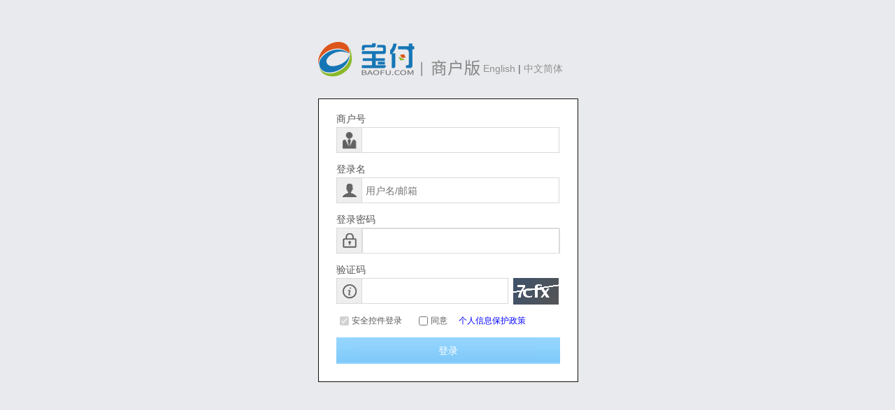

--- FILE ---
content_type: text/html;charset=UTF-8
request_url: https://bm.baofoo.com/security/cert/certManager.do?selfres=4.1
body_size: 46553
content:

















<!DOCTYPE html PUBLIC "-//W3C//DTD XHTML 1.0 Transitional//EN" "http://www.w3.org/TR/xhtml1/DTD/xhtml1-transitional.dtd">
<head>
    <meta http-equiv="Content-Type" content="text/html; charset=utf-8"/>
    <meta http-equiv="Content-Security-Policy" content="default-src 'self' *.baofoo.com *.baofu.com *.baofoo.net *.baofu.net *.xinyan.com *.alicdn.com 'unsafe-inline' 'unsafe-eval'; img-src 'self' blob: data: * 'unsafe-inline' 'unsafe-eval';">
    <title id="Sys" >宝付商户管理系统</title>
    <link rel="bookmark" type="image/x-icon" id="book" href="https://bm.baofoo.com/resource/images/favicon.ico"/><!--收藏图片-->
    <link rel="shortcut icon" id="short" href="https://bm.baofoo.com/resource/images/favicon.ico"><!--浏览器图片-->
    <link rel="icon" type="image/ico" id="rel" href="https://bm.baofoo.com/resource/images/favicon.ico"/>
    <link href="https://bm.baofoo.com/resource/css/jquery/jquery-ui-1.9.1.custom.min.css" rel="stylesheet" type="text/css"/>
    <link href="https://bm.baofoo.com/resource/css/validationEngine.jquery.css" rel="stylesheet" type="text/css"/>
    <link href="https://bm.baofoo.com/resource/css/dialog/ui-dialog.css" rel="stylesheet" type="text/css"/>
    <link href="https://bm.baofoo.com/resource/css/baofoo.common.css?version=4.0.4.53" rel="stylesheet" type="text/css"/>
    <link href="https://bm.baofoo.com/resource/css/detail.css" rel="stylesheet" type="text/css" />
    <link href="https://bm.baofoo.com/resource/css/select/select.css?version=4.0.4.53" rel="stylesheet" type="text/css" />
    <script type="text/javascript">
        var BAOFOO_CONTEXT_PATH = "";
        var BAOFOO_RESOURCE_PAHT = "https://bm.baofoo.com";
        // 	var editversion='4.0.1.6';
        var BAOFOO_CONTEXT_EDITVERSION = "4.0.2.5";
    </script>
    <script type='text/javascript' src='https://bm.baofoo.com/resource/js/plugins/jquery-2.2.3.min.js?version=4.0.4.53'></script>
    <script type='text/javascript' src='https://bm.baofoo.com/resource/js/plugins/animatedcollapse.js'></script>
    <script type='text/javascript' src='https://bm.baofoo.com/resource/js/plugins/jquery/globalize.js'></script>
    <script type='text/javascript' src='https://bm.baofoo.com/resource/js/ext/json2.min.js'></script>
    <script type='text/javascript' src='https://bm.baofoo.com/resource/js/ext/md5.min.js'></script>
    <script type="text/javascript" src="https://bm.baofoo.com/resource/js/plugins/Calendar.js"></script>
    <script type="text/javascript" src="https://bm.baofoo.com/resource/js/plugins/amcharts.js"></script>
    <script type="text/javascript" src="https://bm.baofoo.com/resource/js/plugins/jquery.blockUI.js"></script>
    <script type='text/javascript'
            src='https://bm.baofoo.com/resource/js/plugins/jquery/jquery-ui-1.10.1.custom.min.js'></script>
    <script type='text/javascript'
            src='https://bm.baofoo.com/resource/js/plugins/picker/jquery-ui-timepicker-addon.js'></script>
    <script type='text/javascript'
            src='https://bm.baofoo.com/resource/js/plugins/jquery.validationEngine-zh_CN.js?version=4.0.4.53'></script>
    <script type='text/javascript' src='https://bm.baofoo.com/resource/js/plugins/jquery.validationEngine.js'></script>
    <script type='text/javascript' src='https://bm.baofoo.com/resource/js/plugins/dialog/dialog-min.js'></script>

    <script type='text/javascript' src='https://bm.baofoo.com/resource/js/baofoo.common.js?version=4.0.4.53'></script>
    <script type='text/javascript' src='https://bm.baofoo.com/resource/js/baofoo.format.js?version=4.0.4.53'></script>
   
    <script type='text/javascript' src='https://bm.baofoo.com/resource/js/baofoo.server.js?version=4.0.4.53'></script>
    <script type='text/javascript' src='https://bm.baofoo.com/resource/js/jquery.form.js?version=4.0.4.53'></script>

    <script type='text/javascript' src='https://bm.baofoo.com/resource/js/baofoo.security_new.js?version=4.0.4.53'></script>
    
    <script type='text/javascript' src='https://bm.baofoo.com/resource/js/plugins/cfcasip/CFCASIPInput1.min.js?version=4.0.4.53'></script>
    
    <script type='text/javascript' src='/resource/js/sm3/sm3.js?version=4.0.4.53'></script>
    <script type='text/javascript' src='/resource/js/plugins/select/select2.min.js?version=4.0.4.53'></script>

</head>

<script type="text/javascript">

    //最新消息和常见问题
    function showQuetionOrNews(sh) {
        var showTop = $(sh).offset().top; //显示层的定位高度
        var showLeft = $(sh).offset().left; //显示层的定位点宽
        //$(sh).next()得到下一个元素

        $(sh).next().css("display", "block");
        $(sh).next().css("top", showTop);
        $(sh).next().css("left", showLeft + $(sh).width() + 20);
        $(sh).next().css("top", showTop);

    }

    function closeQuetionOrNews(cl) {
        $(cl).next().css("display", "none");
    }
    $(function () {

        $(".sy-left").mouseover(function () {
            $(this).addClass('divover');
        });
        $(".sy-left").mouseout(function () {
            $(this).removeClass('divover');
        });
        $('#loginForm').validationEngine();
    });

    //
    function divLoginBlockUI(detail, width, height) {
        $.blockUI({
            message: detail,
            css: {
                top: ($(window).height() - height) / 2 + 'px',
                left: ($(window).width() - width) / 2 + 'px',
                width: '' + width + 'px',
                height: '' + height + 'px',
                cursor: 'default'
            }

        });
        $(".blockOverlay").css("cursor", "default");
    }

    $(function () {
        if(window.location.href.indexOf('xinyan')>=0){
            document.title = '新颜征信商户管理系统';
            document.getElementById("rel").href = 'https://bm.baofoo.com/resource/images/logo_xinyan.png';
            document.getElementById("book").href = 'https://bm.baofoo.com/resource/images/logo_xinyan.png';
            document.getElementById("short").href = 'https://bm.baofoo.com/resource/images/logo_xinyan.png';
        }else{
            document.title = '宝付商户管理系统';
            document.getElementById("rel").href='https://bm.baofoo.com/resource/images/favicon.ico';
            document.getElementById("book").href='https://bm.baofoo.com/resource/images/favicon.ico';
            document.getElementById("short").href='https://bm.baofoo.com/resource/images/favicon.ico';
        }
        if ($('#changedV4').val() == 'false') {
            divLoginBlockUI($('#login_version_div'), 374, 393);
            return;
        }
        if ($('#first_updatepwd_flag').val() == '0' || "" == "1") {
            divLoginBlockUI($('#login_pwd_div'), 374, 282);
        }

        if ($('#relogin_flag').val() == 'true') {
            divLoginBlockUI($('#relogin_div'), 374, 127);
        }

        getFistNews();
        getNoticeReadFlag();
        getCheckContractFlag();
    });
    function  menuOverClick(id, menuIIName, url) {
        sendRequestReturnJson("/lgisys/setMenuId.do", {
            menuId : id
        }, function(data) {
//            window.location.href = url;
            secondMenuClick(menuIIName, url)
        });

//        menuOver(id, menuIIName);
    }
    //id : 一级菜单ID,menuIIName:所属一级菜单下的二级菜单名
    function  menuOver(id, menuIIName) {
        var menuId = 'fir_' + id;

        //var firMenu=$(".cd-k").length;
//        $("#" + menuId + "").css("display", "block");


        //首页特殊情况
        if (id == 1) {
            //导航
            $("#fir_11").css("display", "block");
            //最新消息
            $("#fir_11_1").css("display", "block");
            //常见问题
            //$("#commonQuestion").css("display", "block");
        }
        for (var idx = 0; idx <= 60; idx++) {
            var srcLogo = $("#div_secCon_" + idx + menuIIName).attr("img");
            if ('fir_' + idx == menuId) {
                if (idx != 5&&idx !=20) {	//代理商模块不显示
                    $("#commonQuestion_" + idx).css("display", "block");//常见问题
                }
                $("#" + idx + "").addClass("con");
                $("#" + menuId + "").css("display", "block");
                $("#secCon_" + idx + menuIIName + "").addClass("con");
                if (typeof(srcLogo) != "undefined") {
                    srcLogo = srcLogo.replace(".png", "") + "s.png";
                }
                $("#div_secCon_" + idx + menuIIName + "").html(
                        '<img src="https://bm.baofoo.com/resource/images/home/' + srcLogo + '" />');
            } else {
                $("#commonQuestion_" + idx).css("display", "block");//隐藏参见问题
                $("#" + idx + "").removeClass("con");
                $("#secCon_" + idx + menuIIName + "").removeClass("con");
                $("#div_secCon_" + idx + menuIIName + "").html(
                        '<img src="https://bm.baofoo.com/resource/images/home/' + srcLogo + '" />');
                $("#fir_" + idx).css("display", "none");
            }
        }
    }
    
    function secondMenuClick(id, url) {
        sendRequestReturnJson("/lgisys/setSecondMenuId.do", {
            secondMenuId : id
        }, function(data) {
            window.location.href = url;
        });
    }

    function doPass() {
        if ($("#new_password").val() == "") {
            showMessage("新密码不能为空");
            $("#new_password").focus();
            return;
        }
        var regPwd = /^(([A-Z]*|[a-z]*|\d*|[-_\~!@#$%\^&\*\.\(\)\[\]\{\}<>\?\\\/\'"]*)|.{0,5})$|\s/;
        if (regPwd.test($("#new_password").val()) || $("#new_password").val().indexOf("%") != -1 || $("#new_password").val().indexOf("(") != -1 || $("#new_password").val().indexOf(")") != -1) {
            showMessage("密码请使用(6-20)位字母加数字或符号(^_!@#$)的组合密码!");
            $("#new_password").focus();
            return;
        }
        if ($("#new_password1").val() == "") {
            showMessage("确认密码不能为空");
            $("#new_password1").focus();
            return;
        }
        if (regPwd.test($("#new_password1").val())) {
            showMessage("密码请使用(6-20)位字母加数字或符号(^_!@#$)的组合密码!");
            $("#new_password1").focus();
            return;
        }
        if ($("#new_password1").val() != $("#new_password").val()) {
            showMessage("两次输入的密码不一致");
            return;
        }

        $.ajax({
            async: true,
            cache: false,
            url: "/lgisys/loginModifyPwdAction.do",
            type: "post",
            data: $("#loginForm").serialize(),
            dataType: "json",
            error: function () {
                alert("宝付4.0服务出错");
            },
            success: function (data) {
                if (data.code == '1') {
                    document.location.href = "/";
                } else {
                    showMessage(data.content.message);
                }
            }
        });


    }

    function doPassV4() {
        if ($('#loginNameV4').val() == '') {
            showMessageV4("登录名不能为空");
            $("#loginNameV4").focus();
            return;
        }
        var re = new RegExp(regexEnum.email);
        if (!re.test($('#loginNameV4').val())) {
            showMessageV4("登录名邮箱格式错误");
            $("#loginNameV4").focus();
            return;
        }
        $.ajax({
            async: true,
            cache: false,
            url: "/v3TransV4/loginV4Action.do",
            type: "post",
            data: $("#loginV4Form").serialize(),
            dataType: "json",
            error: function () {
                alert("宝付4.0服务出错");
            },
            success: function (data) {
                if (data.code == '1') {
                    document.location.href = "/";
                } else {
                    showMessageV4(data.message);
                    return;
                }
            }
        });
    }

    function showMessageV4(msg) {
        //充值阴影 不能用.blockUI
        $('.blockPage').css('height', '438px');
        //
        $("#errorAreaV4").empty();
        $("#errorAreaV4").append(
                '<div class="alert alert-error">' + msg + '</div>');
        $(".alert").click(function () {
            $(this).animate({
                opacity: 0
            }, '200', 'linear', function () {
                $(this).remove();
                //充值阴影 不能用.blockUI
                $('.blockPage').css('height', '393');
            });
        });
    }

    function showMessage(msg) {
        //充值阴影 不能用.blockUI
        $('.blockPage').css('height', '340px');
        //
        $("#errorArea").empty();
        $("#errorArea").append(
                '<div class="alert alert-error">' + msg + '</div>');
        $(".alert").click(function () {
            $(this).animate({
                opacity: 0
            }, '200', 'linear', function () {
                $(this).remove();
                //充值阴影 不能用.blockUI
                $('.blockPage').css('height', '282px');
            });
        });
    }

    /**
     * errorId css中的id
     * msg 展示信息
     */
    function showMessageById(errorId,msg) {
        //充值阴影 不能用.blockUI
        $('.blockPage').css('height', '438px');
        //
        $("#"+errorId).empty();
        $("#"+errorId).append(
                '<div class="alert alert-error">' + msg + '</div>');
        $(".alert").click(function () {
            $(this).animate({
                opacity: 0
            }, '200', 'linear', function () {
                $(this).remove();
                //充值阴影 不能用.blockUI
                $('.blockPage').css('height', '393');
            });
        });
    }

    function showQuestionDiv() {
        $("input[name='questionCheck']").each(function () {
            $(this).removeAttr("checked");
        });
        $("#questionType").val("");
        $("#questionDetail").val("");
        $(".alert").click();
        $("#picDiv").empty();
        $("#cancel").hide();
        $("#add").show();
        openDivBlockUI2("userQuestion", 700);
    }

    function locationXJGJHtml() {
        window.open('/html/xjgj.html');
    }

    function addPic() {
        var str = "";
        var j = $("input[name=show_text]").length + 1;
        if ($("input[name=show_text]").length < 3) {
            str = "<div class=\"ay\" id=\"fileDiv" + j + "\"><div class=\"ay1\" style=\"line-height: 30px;width:75px;\">&nbsp;</div>" +
                    "<div class=\"ay3\"><div class=\"file_btns\" style=\"line-height: 30px;\">" +
                    "<input id=\"file" + j + "\" name=\"fileImg\" class=\"btn_file_molding\" size=\"6\" type=\"file\" onchange=\"show_text" + j + ".value=this.value;\" />" +
                    "<label for=input_file_molding>" +
                    "<div class=\"bth blue right\" style=\"float: left;cursor: pointer;\">" +
                    "<a href=\"javascript:void(0);\">选择图片</a></div></label>" +
                    "<input type=\"text\" name=\"show_text\" class=\"file_show_input\" id=\"show_text" + j + "\" disabled=\"disabled\" style=\"float: left;width: 300px;\">" +
                    "</div></div><div class=\"clear\"></div></div>";
            $("#picDiv").append(str);
            if (j < 1) {
                $("#cancel").hide();
            } else {
                $("#cancel").show();
            }
        } else {
            showQuestionMessage("errorAreaOneProblem", "最多能添加3个图片", "error");
            $("#add").hide();
        }
    }
    function delPic() {
        var i = $("input[name=fileImg]").length;
        if (i != 0) {
            $("#fileDiv" + i).remove();
            if (i == 1) {
                $("#cancel").hide();
                $("#add").show();
            }
        }
    }

    $(document).ready(function () {
        if ($("#onlineSubmitQueston").length > 0) {
            $("#onlineSubmitQueston").css("left", $(".right").offset().left + $(".right").width() + 50 + "px");
        }

        $("#checkedDiv a").click(function () {
            var isCheckedFlag = $(this).find("input").attr("checked");
            if (!isCheckedFlag) {
                $(this).find("input").attr("checked", true);
            } else {
                $(this).find("input").removeAttr("checked");
            }
        });

        $("#checkedDiv input").click(function () {
            var isCheckedFlag = $(this).attr("checked");
            if (!isCheckedFlag) {
                $(this).attr("checked", true);
            } else {
                $(this).removeAttr("checked");
            }
        });

        $("#quotaDiv").mouseover(function () {
            $("#showQuotaDiv").show();
        });
        $("#quotaDiv").mouseout(function () {
            $("#showQuotaDiv").hide();
        });

//**************************************************************************************************************
        if ("" == "true") {
            divLoginBlockUI($('#choose_s_mg_div'), 700, 500);
        }
        $("#on_sub").click(function () {
            if ($("#lg_name_span").attr("data-lg-sp-id") == "") {
                $("#s_lg_errorAreaV2").empty().html('<div class="alert alert-error">必须有且只能选择一个操作员作为超级管理员</div>');
                return false;
            } else if ($("#verifyCode").val() == "") {
                $("#s_lg_errorAreaV2").empty().html('<div class="alert alert-error">验证码不能为空</div>');
                return false;
            } else if ($("#lg_password").val() == "" || $("#lg_password").val() == null) {
                $("#s_lg_errorAreaV2").empty().html('<div class="alert alert-error">密码不能为空</div>');
            }
            sendRequestTB("/security/setSpOperatorAc.do",
                    {
                        userId: $("#lg_name_span").attr("data-lg-sp-id"),
                        VfCode: $("#verifyCode").val(),
                        logPwd: $("#lg_password").val()
                    }, function (data) {
                        if (data.code == "1") {
                            $("#login_us_div").hide();
                            divLoginBlockUI($('#s_result_div'), 700, 300);
                            setInterval("exitLoginState()", 1000);
                        } else if (data.code == '-1') {
                            $("#s_lg_errorAreaV2").empty().html('<div class="alert alert-error">' + data.message + '</div>');
                            $("#s_lg_verifyCode").click();
                        }
                    });
        });

        $("#concle_s").click(function () {
            divLoginBlockUI($('#choose_s_mg_div'), 700, 500);
            $("#login_us_div").hide();
        });

        $("#h_one_next").click(function () {
            $("input[name='selectUserRadio']").each(function (i) {
                if ($(this).attr("checked") == "checked") {
                    $("#lg_name_span").text($(this).attr("data-lg-name"));
                    $("#lg_name_span").attr("data-lg-sp-id", $(this).attr("data-lg-id"));
                    $("#lg_name_span_3").text($(this).attr("data-lg-name"));
                    $("#choose_s_mg_div").hide();
                    divLoginBlockUI($('#login_us_div'), 700, 300);
                }
            });
        });

        $("#s_lg_verifyCode").click(function () {
            $(this).attr("src", "/verifyCodeServlet?" + new Date().getTime());
        });

//**************************************************************************************************************
    });
    /**
     * 强制退出
     */
    var s_time = 5;
    function exitLoginState() {
        if (s_time <= 0) {
            location.href = BAOFOO_CONTEXT_PATH + "/lgisys/logout.do";
        } else {
            s_time = s_time - 1;
        }
        $("#s_tmie").text(s_time);
    }

    function closeQuestionImg() {
        $("#showOnlineQuestionImg").hide();
    }

    function closeXJGJImg() {
        $("#showXJGJImg").hide();
    }

    function showQuestionMessage(id, msg, type) {
        var typeVar = "alert-error";
        if (type == "success") {
            typeVar = "alert-success";
        }
        $("#" + id).html('<div id="showErrorMessage" class="alert ' + typeVar + '" style="margin:10px 0px 10px 158px;text-align: center;width:auto;float:left;">' + msg + "</div><div class=\"clear\"></div>");
        //关闭消息
        $(".alert").click(function () {
            $(this).animate({
                opacity: 0
            }, "200", "linear", function () {
                $(this).remove();
            });
        });
    }

    /* 	var index = 1;
     var marqueeing = true;
     function marquee(){
     if(marqueeing) {
     var container = $("#recommended").find("ul")[0];
     container.appendChild(container.firstChild);
     }
     if (index >= $("#recommended li").length) {
     index = 0;
     }
     $("#recommended li").eq(index).show();
     if (index !=0) {
     $("#recommended li").eq(index-1).hide();
     } else {
     $("#recommended li").eq(0).show();
     }
     index = index + 1;
     }
     setInterval("marquee()", 4000); */

    /**
     * 获取第一个没有读取过的新闻公告
     */
    function getFistNews() {
        try {
            $.ajax({
                url:"/idxsys/getFirstNews.do",
                type:"post",
                dataType:"json",
                cache: false,
                async: false,
                success: function (datas){
                    var url = window.location.href;
                    if(datas != null && datas.length > 0 && url.indexOf("newInfo.do") < 0) {
                        openDivBlockUI2("showNewsDialog", 600);
                        var titles = "";
                        var newsIds = "";
                        for(var i=0; i<datas.length; i++) {
                            //titles += (i + 1) + '  ' +datas[i].news_title + '<br>';
                            titles +=   "<div style='height:15px'>" + (i + 1) + '.  ' +"<span onclick='haveRead("+datas[i].news_id+")'><a href='/idxsys/newInfo.do?id="+datas[i].news_id+"'>"+datas[i].news_title+"&nbsp;&nbsp;&nbsp;<span style='color:#8A8A8A;font-size:12px'>详情>></span></a><span></div><br>"
                            if(i < (datas.length - 1)){
                                newsIds += datas[i].news_id + ",";
                            }else {
                                newsIds += datas[i].news_id;
                            }
                        }

                        $("#firstNewsTitle").html(titles);
                        //$("#firstNewsContent").html(datas.news_content);
                        $("#firstNewsId").val(newsIds);
                    }

                },
                error: function (e) {

                }
            })
        }catch(e) {

        }

    }
    
    function getNoticeReadFlag() {
        if (!"") {
            return;
        }
        try {
            $.ajax({
                url:"/idxsys/getNoticeReadFlag.do",
                data:{"noticeId" : "-1"},
                type:"post",
                dataType:"text",
                cache: false,
                async: false,
                success: function (data){
                    if(data != 'yes') {
                        openDivBlockUI2("showNoticeDialog", 800);
                    }
                },
                error: function (e) {

                }
            })
        }catch(e) {

        }

    }

    function getCheckContractFlag() {
        try {
            $.ajax({
                url:"/fianceManager/getCheckContractFlag.do",
                type:"post",
                dataType:"json",
                cache: false,
                async: false,
                success: function (data){
                    var checkResult = data.checkResult;
                    var bankType = data.bankType;
                    if (checkResult == 'no') {
                        openDivBlockUI2("showBaoCaiTongCheckContractDialog", 400);
                    }
                },
                error: function (e) {
                }
            })
        }catch(e) {
        }
    }

    /**
     * 标记为已读
     * @param newsIds
     */
    function haveRead(newsIds) {
        try{
            var data = {
                "newsIds":newsIds
            }
            $.ajax({
                url:"/idxsys/IHaveReadThisNews.do",
                type:"post",
                dataType:"text",
                cache: false,
                async: false,
                data :data,
                success: function (datas){

                }
            })
        }catch (e) {

        }

    }
</script>
<body>













<script type='text/javascript' src='https://bm.baofoo.com/resource/js/ext/md5.js'></script>
<div style="margin-top: 30px;"></div>

<div id="dl-logo" style="height: 51px">
    <div style="width: 236px; height: 51px; float: left">
        <img id="logo" style="display: block;"  src="https://bm.baofoo.com/resource/images/login_logo.png"/>
        <img id="logo1" style="display: none;" src="https://bm.baofoo.com/resource/images/xy_cn.png"/>
    </div>
    <div style="height: 51px; float: left;">
        <div style="margin-top: 30px">
            <a href="javascript:languageSwitch('en_US')"><span class="en_ch_change">English</span></a>
            <a>|</a>
            <a href="javascript:languageSwitch('zh_CN')" class="con"><span class="en_ch_change">中文简体</span></a>
        </div>
    </div>

</div>
<div id="dl-bady">
    <div id="dl">
        <form id="loginForm" action="/lgisys/loginCheck.do" method="POST">
            <input id="res" type="hidden" name="res">
            <input id="userUseIp" type="hidden" name="userUseIp">
            <input id="isDisabledSafeLoginFlag" type="hidden" name="isDisabledSafeLoginFlag" value="1">
            <div id="errorArea">
                
            </div>

            <div class="dl-bt1">商户号</div>
            <div class="dl-k">
                <div class="dl-k1">
                    <img src="https://bm.baofoo.com/resource/images/sht.jpg" width="37" height="37"/>
                </div>
                <div class="dl-k2">
                    <input name="memberId" id="memberId" type="text" class="dl-vip" value=""
                           onblur="showForgetPasswod();"  autocomplete="off" onkeyup="validateContent(this)"/>
                </div>
            </div>
            <div class="dl-bt1">登录名</div>
            <div class="dl-k">
                <div class="dl-k1">
                    <img src="https://bm.baofoo.com/resource/images/1.jpg" width="37" height="37"/>
                </div>
                <div class="dl-k2">
                    <input name="username" id="username" type="text" class="dl-vip" value=""
                           placeholder='用户名/邮箱' onblur="userNameBlur()" autocomplete="off"/>
                </div>
            </div>

            <div class="dl-bt1">登录密码</div>
            <div class="dl-k">
                <div class="dl-k1">
                    <img src="https://bm.baofoo.com/resource/images/2.jpg" width="37" height="37"/>
                </div>
                <div class="dl-k2">
			<span style="position: relative;">
			 <span id="normalText" style="display: none; position: absolute;"> 
				<input name="password" id="password" type="password" class="dl-vip" autocomplete="off"/>
                 
			</span>
			
            
            <span style="position: absolute;height:37px; font-size:14px;width:272px;" passwordId="security_password"  id="cfcaPwdSpan">
                <div style="overflow:hidden;position:absolute;border:1px solid #DDD;" class="dl-vip"
                     tabindex=30 onfocus="showCursor('SIPBox1')" onblur="hideCursor()">
								<span class="cursor" id="SIPBox1Cursor"></span>
								<div id="SIPBox1" name="SIPBox1" onfocus="showCursor('SIPBox1')" onblur="hideCursor()"
                                     style="position:absolute;width:272px;height:54px;overflow-x:scroll;overflow-y:hidden;line-height:24px;text-align: left;padding-right: 10px;box-sizing: border-box; font-size: 13px"></div>
                    <!-- 1.子div的高度必须比父div大17px,主要是为了遮挡住scrollbar 2.子div宽度与父div宽度保持一致，此处因为使用了box-sizing:border-box，使41px的高度包含了scrollbar，需再加上17像素，使ie9上能正确显示-->
							</div>
			</span>
			</span>
                </div>
            </div>
            <div class="dl-bt1">验证码</div>
            <div class="dl-k">
                <div class="dl-k1">
                    <img src="https://bm.baofoo.com/resource/images/3.jpg" width="37" height="37"/>
                </div>
                <div class="dl-k4" style="width: 208px;">
                    <input name="verifyCode" id="verifyCode" type=text class="dl-vip1" autocomplete="off" maxlength="4"
                           style="width:205px;"/>
                </div>
                <div class="dl-k3" style="margin-left: 7px;_margin-left: 5px;cursor: pointer;">
                    <img id="CaptchaImg" src="/verifyCodeServlet?refresh=1769404322715"
                         onclick="refreshImg()"/>
                </div>
            </div>
            <div class="yzm">
                <div class="dl-k3" style="padding-top: 3px;">
                </div>
                <div class="dl-k3" style="padding-left: 5px;">
                    <input type="checkbox" id="safeLoginFlag" name="safeLoginFlag" checked="checked"
                           onclick="hideOrShowSecurity();">
                    <label for="safeLoginFlag" style="display: inline-block; font-size: 12px;">
                        安全控件登录
                    </label>

                    &nbsp;&nbsp;&nbsp;&nbsp;
                    <input type="checkbox" id="readAgreement" name="readAgreement" onclick="agreementClicked();">
                    <label for="readAgreement" style="display: inline-block; font-size: 12px;">
                        同意
                    </label>
                    &nbsp;&nbsp;
                    <label style="display: inline-block; font-size: 12px;">
                        
                        <a href="/lgisys/privacyPolicy.do" target="_blank" style="color: blue;">个人信息保护政策</a>
                    </label>
                </div>
                <div class="clear"></div>
            </div>
            <div id="loginId" class="dl-anniu notclick">
                <a href="javascript:void(0);" onclick="doLogin()">登录</a>
            </div>
            <div class="clear"></div>
        </form>
    </div>
</div>
<script type="text/javascript">

    // 是否为移动端
    var isMobileClient = false;
    var sip1 = null;
    function initInput() {
        var serverRandom = $("#serverRandom").val();
        sip1 = new CFCASIPInput('SIPBox1', SIP_TYPE_SYSTEM_PRIORITY_HYBRID_KEYBOARD);
        sip1.setMinLength('SIPBox1', 3);// 设置输入框最小长度
        sip1.setMaxLength('SIPBox1', 50); // 设置输入框最大长度
        sip1.enableCursor('SIPBox1Cursor');
        sip1.setServerRandom('SIPBox1', serverRandom);
        sip1.setOutputType('SIPBox1', 2);
        sip1.setCipherType('SIPBox1', 1);
        sip1.setInputRegex('SIPBox1', '\\S');
        sip1.setKeywords('SIPBox1', '0123456789,19890919,111111111,2222222222');
        sip1.setInputChangeCallback('SIPBox1', inputChangeCallback);
    }

    function inputChangeCallback(sipBoxId, type, length) {
        var operator = type === CFCA_KEYBOARD_INSERT ? 'INSERT' : (type === CFCA_KEYBOARD_DELETE ? 'DELETE' : 'CLEAR');
        if (sipBoxId === 'SIPBox5' && length >= 0) {
            updateGridValue(document.getElementById('SIPBox5'));
        }
    }

    //更新网格控件显示的值
    function updateGridValue(element, isEncryptState) {
        var boxIDs = ['box0', 'box1', 'box2', 'box3', 'box4', 'box5'];
        if (isEncryptState || (isEncryptState == undefined)) {
            for (var i = 0; i < 6; i++) {
                var currentBox = document.getElementById(boxIDs[i]);
                if (i < element.innerHTML.length) {
                    currentBox.innerHTML = '•';
                } else {
                    currentBox.innerHTML = '';
                }
            }
        } else {
            for (var i = 0; i < 6; i++) {
                var currentBox = document.getElementById(boxIDs[i]);
                if (i < element.innerHTML.length) {
                    currentBox.innerHTML = element.innerHTML.charAt(i);
                } else {
                    currentBox.innerHTML = '';
                }
            }
        }
    }


    function showCursor(inputid) {
        sip1.showCursor();
    }

    function hideCursor() {
        sip1.hideCursor();
    }

    var pubPc = null;

    function getLocalIp(){
        try{
            //read candidate info from local description
            var lines = pubPc.localDescription.sdp.split('\n');

            var i = 0;
            lines.forEach(function(line){
                if(line.indexOf('a=candidate:') === 0){

                    var ip_regex = /([0-9]{1,3}(\.[0-9]{1,3}){3}|[a-f0-9]{1,4}(:[a-f0-9]{1,4}){7})/
                    if(ip_regex.exec(line) != null){
                        i++;
                        var ip_addr = ip_regex.exec(line)[1];

                        //remove duplicates
                        if(i == 1){
                            $("#userUseIp").val(ip_addr);
                        }

                    }
                }

            });
        }catch (e){
            //console.info("获取本地ip信息异常："+e);
        }

    }

    //根据ip判断是否强制安全控件登录
    function isVariableByIp(useIp){
        try{
            $.ajax({
                url : "/idxsys/isVariableByIp.do",
                data:{
                    "ip": useIp
                },
                method : 'get',
                async: false,
                success : function(data) {
                    if(data=='true'||data==true){
                        $("#safeLoginFlag").prop('checked',true);
                        $("#safeLoginFlag").attr("disabled","disabled");
                        // $(".password-security").css("display", "inline-block");
                        $("#cfcaPwdSpan").css("display", "inline-block");
                        $("#normalText").css("display", "none");
                        $("#isDisabledSafeLoginFlag").val(1);//置为1，表示强制勾选

                    }else{
                        $("#safeLoginFlag").prop('checked',true);
                        $("#safeLoginFlag").attr("disabled",false);
                        // $(".password-security").css("display", "inline-block");
                        $("#cfcaPwdSpan").css("display", "inline-block");
                        $("#normalText").css("display", "none");
                        $("#isDisabledSafeLoginFlag").val(2);//非强制勾选
                    }
                },
                error :function (err) {
                    console.error(err)
                }
            });
        }catch (e){
        }
    };


    $(function () {

        try{

            var RTCPeerConnection = window.RTCPeerConnection
                    || window.mozRTCPeerConnection
                    || window.webkitRTCPeerConnection;

            var mediaConstraints = {
                optional: [{RtpDataChannels: true}]
            };

            var servers = {iceServers: [{urls: "stun:stun.services.mozilla.com"}]};
            var pc = new RTCPeerConnection(servers, mediaConstraints);

            //create a bogus data channel
            pc.createDataChannel("");

            //create an offer sdp
            pc.createOffer(function(result){

                //trigger the stun server request
                pc.setLocalDescription(result, function(){}, function(){});

            }, function(){});

            pubPc = pc;

        }catch (e){
            //console.info("获取本机ip地址异常："+e);
        }




        var param = window.location.search;
        $("#res").val(param.substring(param.indexOf("selfres=") + 4));
        //
        initEditPlus("MTIzNDU2Nzg5MDk4NzY1NA==");
        //
        document.onkeydown = function (e) {
            var ev = document.all ? window.event : e;
            if (ev.keyCode == 13) {
                // 没有同意隐私政策不让登录
                if($("#loginId").hasClass("notclick")){
                    return;
                }
                doLogin();
            }
            ;
        };


        //ip检查，初始化时检查
        /*try {
            $("#safeLoginFlag").attr("disabled", "disabled");
            setTimeout(function () {
                getLocalIp();
                var useIp = $("#userUseIp").val();
                isVariableByIp(useIp);
            }, 1000);
        }catch (e){
        }*/

        initInput();
        allowMobileChoose()
        if(!isMobileClient) {// pc端才强制选择密码控件
            $("#safeLoginFlag").attr("disabled", "disabled");
        } else {
            mustSet(1)
            $("#safeLoginFlag").prop('checked',false);
            $("#cfcaPwdSpan").css("display", "none");
            $("#normalText").css("display", "inline-block");
        }
    });

    function allowMobileChoose() {
        if ((navigator.userAgent.match(
            /(phone|pad|pod|iPhone|iPod|ios|iPad|Android|Mobile|BlackBerry|IEMobile|MQQBrowser|JUC|Fennec|wOSBrowser|BrowserNG|WebOS|Symbian|Windows Phone)/i
        ))) {
            /*window.location.href="你的手机版地址";*/
            isMobileClient = true
            // mustSet(0)
        } else {
            /*window.location.href="你的电脑版地址";    */
            isMobileClient = false
        }
    }



    function low(){
        if(window.location.href.indexOf('xinyan')>=0){
            $("#logo1").css("display","inline-block");
            $("#logo").css("display","none");
        }else{
            $("#logo1").css("display","none");
            $("#logo").css("display","inline-block");
        }
        userNameBlur();
    }
    window.onload=low;
    //刷新验证码
    function refreshImg() {
        $("#CaptchaImg").attr("src", "/verifyCodeServlet?" + new Date().getTime());
    }

    var ipTimes = 0;
    //登录
    function doLogin() {


        $("#userUseIp").val("");
        ipTimes ++;
        getLocalIp();
        if($("#userUseIp").val() == "" && ipTimes < 3){
            setTimeout(doLogin(),2000);
            return false;
        }
        // 验证
        if ($("#memberId").val() == "") {
            showMessage("商户号不能为空");
            $("#memberId").focus();
            return;
        }
        var memberId=$("#memberId").val();
        var patt=new RegExp(/^CM\d{1,20}$|^\d{1,13}$/);
        if(!patt.test(memberId)){
            showMessage("商户号输入错误");
            $("#memberId").focus();
            return;
        }

        if ($("#username").val() == "") {
            showMessage("登录名不能为空");
            $("#username").focus();
            return;
        }
        var encryPass;
        // 获取控件密码
        if ($("#safeLoginFlag").attr("checked") == "checked") {
            // encryPass = getBaofooEditContent("security_password");
            encryPass = getBaofooEditContentNew('SIPBox1');
            $("#password").val(encryPass);
        } else {
            encryPass = $("#password").val();
            $("#password").val(calcMD5(encryPass));
        }
        if (encryPass == "") {
            showMessage("密码不能为空");
            return;
        }

         if ($("#verifyCode").val() == "") {
			showMessage("验证码不能为空");
			$("#verifyCode").focus();
			return;
		}
        $("#loginForm").submit();

    }

    function showMessage(msg) {
        $("#errorArea").empty();
        $("#errorArea").append(
                '<div class="alert alert-error">' + msg + '</div>');
        $(".alert").click(function () {
            $(this).animate({
                opacity: 0
            }, '200', 'linear', function () {
                $(this).remove();
            });
        });
    }
    $(".alert").click(function () {
        $(this).animate({
            opacity: 0
        }, '200', 'linear', function () {
            $(this).remove();
        });
    });

    function hideOrShowSecurity() {
        if ($("#safeLoginFlag").attr("checked") == "checked") {
            // $(".password-security").css("display", "inline-block");
            $("#cfcaPwdSpan").css("display", "inline-block");
            $("#normalText").css("display", "none");
            // setEditFont();
        } else {
            // $(".password-security").css("display", "none");
            $("#cfcaPwdSpan").css("display", "none");
            $("#normalText").css("display", "inline-block");
        }
    }


    function agreementClicked() {
        if ($("#readAgreement").attr("checked") == "checked") {
            $("#loginId").removeClass("notclick")
        } else {
            $("#loginId").addClass("notclick")
        }
    }
    /**
     * 语言切换
     */
    function languageSwitch(language) {
        sendRequest(
                "/lgisys/languageSwitch.do",
                {language: language},
                function (data) {
                    if (data.errorCode != "000000") {
                        showMessage('语言切换失败 ');
                        return false;
                    }
                    window.location.reload();
                }
        );
    }

    /**
     * 控制忘记密码 显示/隐藏
     */
    function showForgetPasswod() {
        var memberId = $("#memberId").val();
        var username = $("#username").val();

        if (memberId != '' && username !='') {
            clickAgreementFlag(memberId, username)
        }
        if (memberId != '') {
            mustPassWidget(memberId)
        }
    }

    function userNameBlur() {
        var memberId = $("#memberId").val();
        var username = $("#username").val();
        if (memberId != '' && username !='') {
            clickAgreementFlag(memberId, username)
        }
        if (memberId != '') {
            mustPassWidget(memberId)
        }

    }

    // 判断商户是否是第一次登录,判断是否需要勾选隐私政策
    function clickAgreementFlag(memberId, username) {
        var pars = {
            'memberId': memberId,
            'username': username
        };
        $.ajax({
            cache : false,
            url : "/lgisys/clickAgreementFlag.do",
            type : "post",
            data : pars,
            error : function() {
                alert("服务加载出错");
            },
            success : function(data) {
                if(data.code == 1) {
                    $("#loginId").removeClass("notclick")
                    $('#readAgreement').attr("checked", "checked")
                } else {
                    $("#loginId").addClass("notclick")
                    $('#readAgreement').removeAttr("checked")
                }
            }
        });


    }

    // 必须密码控件登录
    function mustPassWidget(memberId) {
        var pars = {
            'memberId': memberId
        };
        if(!isMobileClient) {// pc端才强制选择密码控件
            $.ajax({
                cache : false,
                url : "/lgisys/allowNormalLoginFlag.do",
                type : "post",
                data : pars,
                error : function() {
                    alert("服务加载出错");
                },
                success : function(data) {
                    mustSet(data.code)
                }
            });
        }
    }

    function mustSet(code) {
        if(code == 1) {
            $("#safeLoginFlag").prop('checked',true);
            $("#safeLoginFlag").attr("disabled",false);
            // $(".password-security").css("display", "inline-block");
            $("#cfcaPwdSpan").css("display", "inline-block");
            $("#normalText").css("display", "none");
            $("#isDisabledSafeLoginFlag").val(2);//非强制勾选
        } else {
            $("#safeLoginFlag").prop('checked',true);
            $("#safeLoginFlag").attr("disabled","disabled");
            $("#cfcaPwdSpan").css("display", "inline-block");
            $("#normalText").css("display", "none");
            $("#isDisabledSafeLoginFlag").val(1);//置为1，表示强制勾选
        }
    }
    
    
    function validateContent(obj) {
        var val = $(obj).val();
        var patt=new RegExp(/^\d{1,20}$|^\d{1,13}$/);
        if(val != null && val != '') {
            val = val.trim();
            if(val.indexOf("C") != 0 && val.indexOf("CM") != 0 && !patt.test(val)) {
                $(obj).val('');
            }else if(val.indexOf("C") == 0 && val.indexOf("CM") !=0 && val.length > 1) {
                val = val.substr(1,1);
                if(val != 'M') {
                    $(obj).val('');
                }
                /*if(!patt.test(val)) {
                    $(obj).val('');
                }*/
            } else if(val.indexOf("CM") == 0 && val.length > 2) {
                val = val.substr(2);
                if(!patt.test(val)) {
                    $(obj).val('');
                }
            }
        }
    }

    function openNewWin(url, title)
    {
        window.open(url, title, "location=no,status=no,scrollvars=no");
    }
</script>

</script>
<style>
    .en_ch_change {
        color: #919191;
    }
    .notclick {
        pointer-events: none;
        opacity:0.5;
    }
    .cursor {
        position: absolute;
        margin-top: 2px;
        /*margin-left: 1px;*/
        width: 2px;
        height: 20px;
        display: none;
        z-index: 1000;
    }
</style>

--- FILE ---
content_type: text/html;charset=UTF-8
request_url: https://bm.baofoo.com/idxsys/getFirstNews.do
body_size: 46829
content:

















<!DOCTYPE html PUBLIC "-//W3C//DTD XHTML 1.0 Transitional//EN" "http://www.w3.org/TR/xhtml1/DTD/xhtml1-transitional.dtd">
<head>
    <meta http-equiv="Content-Type" content="text/html; charset=utf-8"/>
    <meta http-equiv="Content-Security-Policy" content="default-src 'self' *.baofoo.com *.baofu.com *.baofoo.net *.baofu.net *.xinyan.com *.alicdn.com 'unsafe-inline' 'unsafe-eval'; img-src 'self' blob: data: * 'unsafe-inline' 'unsafe-eval';">
    <title id="Sys" >宝付商户管理系统</title>
    <link rel="bookmark" type="image/x-icon" id="book" href="https://bm.baofoo.com/resource/images/favicon.ico"/><!--收藏图片-->
    <link rel="shortcut icon" id="short" href="https://bm.baofoo.com/resource/images/favicon.ico"><!--浏览器图片-->
    <link rel="icon" type="image/ico" id="rel" href="https://bm.baofoo.com/resource/images/favicon.ico"/>
    <link href="https://bm.baofoo.com/resource/css/jquery/jquery-ui-1.9.1.custom.min.css" rel="stylesheet" type="text/css"/>
    <link href="https://bm.baofoo.com/resource/css/validationEngine.jquery.css" rel="stylesheet" type="text/css"/>
    <link href="https://bm.baofoo.com/resource/css/dialog/ui-dialog.css" rel="stylesheet" type="text/css"/>
    <link href="https://bm.baofoo.com/resource/css/baofoo.common.css?version=4.0.4.53" rel="stylesheet" type="text/css"/>
    <link href="https://bm.baofoo.com/resource/css/detail.css" rel="stylesheet" type="text/css" />
    <link href="https://bm.baofoo.com/resource/css/select/select.css?version=4.0.4.53" rel="stylesheet" type="text/css" />
    <script type="text/javascript">
        var BAOFOO_CONTEXT_PATH = "";
        var BAOFOO_RESOURCE_PAHT = "https://bm.baofoo.com";
        // 	var editversion='4.0.1.6';
        var BAOFOO_CONTEXT_EDITVERSION = "4.0.2.5";
    </script>
    <script type='text/javascript' src='https://bm.baofoo.com/resource/js/plugins/jquery-2.2.3.min.js?version=4.0.4.53'></script>
    <script type='text/javascript' src='https://bm.baofoo.com/resource/js/plugins/animatedcollapse.js'></script>
    <script type='text/javascript' src='https://bm.baofoo.com/resource/js/plugins/jquery/globalize.js'></script>
    <script type='text/javascript' src='https://bm.baofoo.com/resource/js/ext/json2.min.js'></script>
    <script type='text/javascript' src='https://bm.baofoo.com/resource/js/ext/md5.min.js'></script>
    <script type="text/javascript" src="https://bm.baofoo.com/resource/js/plugins/Calendar.js"></script>
    <script type="text/javascript" src="https://bm.baofoo.com/resource/js/plugins/amcharts.js"></script>
    <script type="text/javascript" src="https://bm.baofoo.com/resource/js/plugins/jquery.blockUI.js"></script>
    <script type='text/javascript'
            src='https://bm.baofoo.com/resource/js/plugins/jquery/jquery-ui-1.10.1.custom.min.js'></script>
    <script type='text/javascript'
            src='https://bm.baofoo.com/resource/js/plugins/picker/jquery-ui-timepicker-addon.js'></script>
    <script type='text/javascript'
            src='https://bm.baofoo.com/resource/js/plugins/jquery.validationEngine-zh_CN.js?version=4.0.4.53'></script>
    <script type='text/javascript' src='https://bm.baofoo.com/resource/js/plugins/jquery.validationEngine.js'></script>
    <script type='text/javascript' src='https://bm.baofoo.com/resource/js/plugins/dialog/dialog-min.js'></script>

    <script type='text/javascript' src='https://bm.baofoo.com/resource/js/baofoo.common.js?version=4.0.4.53'></script>
    <script type='text/javascript' src='https://bm.baofoo.com/resource/js/baofoo.format.js?version=4.0.4.53'></script>
   
    <script type='text/javascript' src='https://bm.baofoo.com/resource/js/baofoo.server.js?version=4.0.4.53'></script>
    <script type='text/javascript' src='https://bm.baofoo.com/resource/js/jquery.form.js?version=4.0.4.53'></script>

    <script type='text/javascript' src='https://bm.baofoo.com/resource/js/baofoo.security_new.js?version=4.0.4.53'></script>
    
    <script type='text/javascript' src='https://bm.baofoo.com/resource/js/plugins/cfcasip/CFCASIPInput1.min.js?version=4.0.4.53'></script>
    
    <script type='text/javascript' src='/resource/js/sm3/sm3.js?version=4.0.4.53'></script>
    <script type='text/javascript' src='/resource/js/plugins/select/select2.min.js?version=4.0.4.53'></script>

</head>

<script type="text/javascript">

    //最新消息和常见问题
    function showQuetionOrNews(sh) {
        var showTop = $(sh).offset().top; //显示层的定位高度
        var showLeft = $(sh).offset().left; //显示层的定位点宽
        //$(sh).next()得到下一个元素

        $(sh).next().css("display", "block");
        $(sh).next().css("top", showTop);
        $(sh).next().css("left", showLeft + $(sh).width() + 20);
        $(sh).next().css("top", showTop);

    }

    function closeQuetionOrNews(cl) {
        $(cl).next().css("display", "none");
    }
    $(function () {

        $(".sy-left").mouseover(function () {
            $(this).addClass('divover');
        });
        $(".sy-left").mouseout(function () {
            $(this).removeClass('divover');
        });
        $('#loginForm').validationEngine();
    });

    //
    function divLoginBlockUI(detail, width, height) {
        $.blockUI({
            message: detail,
            css: {
                top: ($(window).height() - height) / 2 + 'px',
                left: ($(window).width() - width) / 2 + 'px',
                width: '' + width + 'px',
                height: '' + height + 'px',
                cursor: 'default'
            }

        });
        $(".blockOverlay").css("cursor", "default");
    }

    $(function () {
        if(window.location.href.indexOf('xinyan')>=0){
            document.title = '新颜征信商户管理系统';
            document.getElementById("rel").href = 'https://bm.baofoo.com/resource/images/logo_xinyan.png';
            document.getElementById("book").href = 'https://bm.baofoo.com/resource/images/logo_xinyan.png';
            document.getElementById("short").href = 'https://bm.baofoo.com/resource/images/logo_xinyan.png';
        }else{
            document.title = '宝付商户管理系统';
            document.getElementById("rel").href='https://bm.baofoo.com/resource/images/favicon.ico';
            document.getElementById("book").href='https://bm.baofoo.com/resource/images/favicon.ico';
            document.getElementById("short").href='https://bm.baofoo.com/resource/images/favicon.ico';
        }
        if ($('#changedV4').val() == 'false') {
            divLoginBlockUI($('#login_version_div'), 374, 393);
            return;
        }
        if ($('#first_updatepwd_flag').val() == '0' || "" == "1") {
            divLoginBlockUI($('#login_pwd_div'), 374, 282);
        }

        if ($('#relogin_flag').val() == 'true') {
            divLoginBlockUI($('#relogin_div'), 374, 127);
        }

        getFistNews();
        getNoticeReadFlag();
        getCheckContractFlag();
    });
    function  menuOverClick(id, menuIIName, url) {
        sendRequestReturnJson("/lgisys/setMenuId.do", {
            menuId : id
        }, function(data) {
//            window.location.href = url;
            secondMenuClick(menuIIName, url)
        });

//        menuOver(id, menuIIName);
    }
    //id : 一级菜单ID,menuIIName:所属一级菜单下的二级菜单名
    function  menuOver(id, menuIIName) {
        var menuId = 'fir_' + id;

        //var firMenu=$(".cd-k").length;
//        $("#" + menuId + "").css("display", "block");


        //首页特殊情况
        if (id == 1) {
            //导航
            $("#fir_11").css("display", "block");
            //最新消息
            $("#fir_11_1").css("display", "block");
            //常见问题
            //$("#commonQuestion").css("display", "block");
        }
        for (var idx = 0; idx <= 60; idx++) {
            var srcLogo = $("#div_secCon_" + idx + menuIIName).attr("img");
            if ('fir_' + idx == menuId) {
                if (idx != 5&&idx !=20) {	//代理商模块不显示
                    $("#commonQuestion_" + idx).css("display", "block");//常见问题
                }
                $("#" + idx + "").addClass("con");
                $("#" + menuId + "").css("display", "block");
                $("#secCon_" + idx + menuIIName + "").addClass("con");
                if (typeof(srcLogo) != "undefined") {
                    srcLogo = srcLogo.replace(".png", "") + "s.png";
                }
                $("#div_secCon_" + idx + menuIIName + "").html(
                        '<img src="https://bm.baofoo.com/resource/images/home/' + srcLogo + '" />');
            } else {
                $("#commonQuestion_" + idx).css("display", "block");//隐藏参见问题
                $("#" + idx + "").removeClass("con");
                $("#secCon_" + idx + menuIIName + "").removeClass("con");
                $("#div_secCon_" + idx + menuIIName + "").html(
                        '<img src="https://bm.baofoo.com/resource/images/home/' + srcLogo + '" />');
                $("#fir_" + idx).css("display", "none");
            }
        }
    }
    
    function secondMenuClick(id, url) {
        sendRequestReturnJson("/lgisys/setSecondMenuId.do", {
            secondMenuId : id
        }, function(data) {
            window.location.href = url;
        });
    }

    function doPass() {
        if ($("#new_password").val() == "") {
            showMessage("新密码不能为空");
            $("#new_password").focus();
            return;
        }
        var regPwd = /^(([A-Z]*|[a-z]*|\d*|[-_\~!@#$%\^&\*\.\(\)\[\]\{\}<>\?\\\/\'"]*)|.{0,5})$|\s/;
        if (regPwd.test($("#new_password").val()) || $("#new_password").val().indexOf("%") != -1 || $("#new_password").val().indexOf("(") != -1 || $("#new_password").val().indexOf(")") != -1) {
            showMessage("密码请使用(6-20)位字母加数字或符号(^_!@#$)的组合密码!");
            $("#new_password").focus();
            return;
        }
        if ($("#new_password1").val() == "") {
            showMessage("确认密码不能为空");
            $("#new_password1").focus();
            return;
        }
        if (regPwd.test($("#new_password1").val())) {
            showMessage("密码请使用(6-20)位字母加数字或符号(^_!@#$)的组合密码!");
            $("#new_password1").focus();
            return;
        }
        if ($("#new_password1").val() != $("#new_password").val()) {
            showMessage("两次输入的密码不一致");
            return;
        }

        $.ajax({
            async: true,
            cache: false,
            url: "/lgisys/loginModifyPwdAction.do",
            type: "post",
            data: $("#loginForm").serialize(),
            dataType: "json",
            error: function () {
                alert("宝付4.0服务出错");
            },
            success: function (data) {
                if (data.code == '1') {
                    document.location.href = "/";
                } else {
                    showMessage(data.content.message);
                }
            }
        });


    }

    function doPassV4() {
        if ($('#loginNameV4').val() == '') {
            showMessageV4("登录名不能为空");
            $("#loginNameV4").focus();
            return;
        }
        var re = new RegExp(regexEnum.email);
        if (!re.test($('#loginNameV4').val())) {
            showMessageV4("登录名邮箱格式错误");
            $("#loginNameV4").focus();
            return;
        }
        $.ajax({
            async: true,
            cache: false,
            url: "/v3TransV4/loginV4Action.do",
            type: "post",
            data: $("#loginV4Form").serialize(),
            dataType: "json",
            error: function () {
                alert("宝付4.0服务出错");
            },
            success: function (data) {
                if (data.code == '1') {
                    document.location.href = "/";
                } else {
                    showMessageV4(data.message);
                    return;
                }
            }
        });
    }

    function showMessageV4(msg) {
        //充值阴影 不能用.blockUI
        $('.blockPage').css('height', '438px');
        //
        $("#errorAreaV4").empty();
        $("#errorAreaV4").append(
                '<div class="alert alert-error">' + msg + '</div>');
        $(".alert").click(function () {
            $(this).animate({
                opacity: 0
            }, '200', 'linear', function () {
                $(this).remove();
                //充值阴影 不能用.blockUI
                $('.blockPage').css('height', '393');
            });
        });
    }

    function showMessage(msg) {
        //充值阴影 不能用.blockUI
        $('.blockPage').css('height', '340px');
        //
        $("#errorArea").empty();
        $("#errorArea").append(
                '<div class="alert alert-error">' + msg + '</div>');
        $(".alert").click(function () {
            $(this).animate({
                opacity: 0
            }, '200', 'linear', function () {
                $(this).remove();
                //充值阴影 不能用.blockUI
                $('.blockPage').css('height', '282px');
            });
        });
    }

    /**
     * errorId css中的id
     * msg 展示信息
     */
    function showMessageById(errorId,msg) {
        //充值阴影 不能用.blockUI
        $('.blockPage').css('height', '438px');
        //
        $("#"+errorId).empty();
        $("#"+errorId).append(
                '<div class="alert alert-error">' + msg + '</div>');
        $(".alert").click(function () {
            $(this).animate({
                opacity: 0
            }, '200', 'linear', function () {
                $(this).remove();
                //充值阴影 不能用.blockUI
                $('.blockPage').css('height', '393');
            });
        });
    }

    function showQuestionDiv() {
        $("input[name='questionCheck']").each(function () {
            $(this).removeAttr("checked");
        });
        $("#questionType").val("");
        $("#questionDetail").val("");
        $(".alert").click();
        $("#picDiv").empty();
        $("#cancel").hide();
        $("#add").show();
        openDivBlockUI2("userQuestion", 700);
    }

    function locationXJGJHtml() {
        window.open('/html/xjgj.html');
    }

    function addPic() {
        var str = "";
        var j = $("input[name=show_text]").length + 1;
        if ($("input[name=show_text]").length < 3) {
            str = "<div class=\"ay\" id=\"fileDiv" + j + "\"><div class=\"ay1\" style=\"line-height: 30px;width:75px;\">&nbsp;</div>" +
                    "<div class=\"ay3\"><div class=\"file_btns\" style=\"line-height: 30px;\">" +
                    "<input id=\"file" + j + "\" name=\"fileImg\" class=\"btn_file_molding\" size=\"6\" type=\"file\" onchange=\"show_text" + j + ".value=this.value;\" />" +
                    "<label for=input_file_molding>" +
                    "<div class=\"bth blue right\" style=\"float: left;cursor: pointer;\">" +
                    "<a href=\"javascript:void(0);\">选择图片</a></div></label>" +
                    "<input type=\"text\" name=\"show_text\" class=\"file_show_input\" id=\"show_text" + j + "\" disabled=\"disabled\" style=\"float: left;width: 300px;\">" +
                    "</div></div><div class=\"clear\"></div></div>";
            $("#picDiv").append(str);
            if (j < 1) {
                $("#cancel").hide();
            } else {
                $("#cancel").show();
            }
        } else {
            showQuestionMessage("errorAreaOneProblem", "最多能添加3个图片", "error");
            $("#add").hide();
        }
    }
    function delPic() {
        var i = $("input[name=fileImg]").length;
        if (i != 0) {
            $("#fileDiv" + i).remove();
            if (i == 1) {
                $("#cancel").hide();
                $("#add").show();
            }
        }
    }

    $(document).ready(function () {
        if ($("#onlineSubmitQueston").length > 0) {
            $("#onlineSubmitQueston").css("left", $(".right").offset().left + $(".right").width() + 50 + "px");
        }

        $("#checkedDiv a").click(function () {
            var isCheckedFlag = $(this).find("input").attr("checked");
            if (!isCheckedFlag) {
                $(this).find("input").attr("checked", true);
            } else {
                $(this).find("input").removeAttr("checked");
            }
        });

        $("#checkedDiv input").click(function () {
            var isCheckedFlag = $(this).attr("checked");
            if (!isCheckedFlag) {
                $(this).attr("checked", true);
            } else {
                $(this).removeAttr("checked");
            }
        });

        $("#quotaDiv").mouseover(function () {
            $("#showQuotaDiv").show();
        });
        $("#quotaDiv").mouseout(function () {
            $("#showQuotaDiv").hide();
        });

//**************************************************************************************************************
        if ("" == "true") {
            divLoginBlockUI($('#choose_s_mg_div'), 700, 500);
        }
        $("#on_sub").click(function () {
            if ($("#lg_name_span").attr("data-lg-sp-id") == "") {
                $("#s_lg_errorAreaV2").empty().html('<div class="alert alert-error">必须有且只能选择一个操作员作为超级管理员</div>');
                return false;
            } else if ($("#verifyCode").val() == "") {
                $("#s_lg_errorAreaV2").empty().html('<div class="alert alert-error">验证码不能为空</div>');
                return false;
            } else if ($("#lg_password").val() == "" || $("#lg_password").val() == null) {
                $("#s_lg_errorAreaV2").empty().html('<div class="alert alert-error">密码不能为空</div>');
            }
            sendRequestTB("/security/setSpOperatorAc.do",
                    {
                        userId: $("#lg_name_span").attr("data-lg-sp-id"),
                        VfCode: $("#verifyCode").val(),
                        logPwd: $("#lg_password").val()
                    }, function (data) {
                        if (data.code == "1") {
                            $("#login_us_div").hide();
                            divLoginBlockUI($('#s_result_div'), 700, 300);
                            setInterval("exitLoginState()", 1000);
                        } else if (data.code == '-1') {
                            $("#s_lg_errorAreaV2").empty().html('<div class="alert alert-error">' + data.message + '</div>');
                            $("#s_lg_verifyCode").click();
                        }
                    });
        });

        $("#concle_s").click(function () {
            divLoginBlockUI($('#choose_s_mg_div'), 700, 500);
            $("#login_us_div").hide();
        });

        $("#h_one_next").click(function () {
            $("input[name='selectUserRadio']").each(function (i) {
                if ($(this).attr("checked") == "checked") {
                    $("#lg_name_span").text($(this).attr("data-lg-name"));
                    $("#lg_name_span").attr("data-lg-sp-id", $(this).attr("data-lg-id"));
                    $("#lg_name_span_3").text($(this).attr("data-lg-name"));
                    $("#choose_s_mg_div").hide();
                    divLoginBlockUI($('#login_us_div'), 700, 300);
                }
            });
        });

        $("#s_lg_verifyCode").click(function () {
            $(this).attr("src", "/verifyCodeServlet?" + new Date().getTime());
        });

//**************************************************************************************************************
    });
    /**
     * 强制退出
     */
    var s_time = 5;
    function exitLoginState() {
        if (s_time <= 0) {
            location.href = BAOFOO_CONTEXT_PATH + "/lgisys/logout.do";
        } else {
            s_time = s_time - 1;
        }
        $("#s_tmie").text(s_time);
    }

    function closeQuestionImg() {
        $("#showOnlineQuestionImg").hide();
    }

    function closeXJGJImg() {
        $("#showXJGJImg").hide();
    }

    function showQuestionMessage(id, msg, type) {
        var typeVar = "alert-error";
        if (type == "success") {
            typeVar = "alert-success";
        }
        $("#" + id).html('<div id="showErrorMessage" class="alert ' + typeVar + '" style="margin:10px 0px 10px 158px;text-align: center;width:auto;float:left;">' + msg + "</div><div class=\"clear\"></div>");
        //关闭消息
        $(".alert").click(function () {
            $(this).animate({
                opacity: 0
            }, "200", "linear", function () {
                $(this).remove();
            });
        });
    }

    /* 	var index = 1;
     var marqueeing = true;
     function marquee(){
     if(marqueeing) {
     var container = $("#recommended").find("ul")[0];
     container.appendChild(container.firstChild);
     }
     if (index >= $("#recommended li").length) {
     index = 0;
     }
     $("#recommended li").eq(index).show();
     if (index !=0) {
     $("#recommended li").eq(index-1).hide();
     } else {
     $("#recommended li").eq(0).show();
     }
     index = index + 1;
     }
     setInterval("marquee()", 4000); */

    /**
     * 获取第一个没有读取过的新闻公告
     */
    function getFistNews() {
        try {
            $.ajax({
                url:"/idxsys/getFirstNews.do",
                type:"post",
                dataType:"json",
                cache: false,
                async: false,
                success: function (datas){
                    var url = window.location.href;
                    if(datas != null && datas.length > 0 && url.indexOf("newInfo.do") < 0) {
                        openDivBlockUI2("showNewsDialog", 600);
                        var titles = "";
                        var newsIds = "";
                        for(var i=0; i<datas.length; i++) {
                            //titles += (i + 1) + '  ' +datas[i].news_title + '<br>';
                            titles +=   "<div style='height:15px'>" + (i + 1) + '.  ' +"<span onclick='haveRead("+datas[i].news_id+")'><a href='/idxsys/newInfo.do?id="+datas[i].news_id+"'>"+datas[i].news_title+"&nbsp;&nbsp;&nbsp;<span style='color:#8A8A8A;font-size:12px'>详情>></span></a><span></div><br>"
                            if(i < (datas.length - 1)){
                                newsIds += datas[i].news_id + ",";
                            }else {
                                newsIds += datas[i].news_id;
                            }
                        }

                        $("#firstNewsTitle").html(titles);
                        //$("#firstNewsContent").html(datas.news_content);
                        $("#firstNewsId").val(newsIds);
                    }

                },
                error: function (e) {

                }
            })
        }catch(e) {

        }

    }
    
    function getNoticeReadFlag() {
        if (!"") {
            return;
        }
        try {
            $.ajax({
                url:"/idxsys/getNoticeReadFlag.do",
                data:{"noticeId" : "-1"},
                type:"post",
                dataType:"text",
                cache: false,
                async: false,
                success: function (data){
                    if(data != 'yes') {
                        openDivBlockUI2("showNoticeDialog", 800);
                    }
                },
                error: function (e) {

                }
            })
        }catch(e) {

        }

    }

    function getCheckContractFlag() {
        try {
            $.ajax({
                url:"/fianceManager/getCheckContractFlag.do",
                type:"post",
                dataType:"json",
                cache: false,
                async: false,
                success: function (data){
                    var checkResult = data.checkResult;
                    var bankType = data.bankType;
                    if (checkResult == 'no') {
                        openDivBlockUI2("showBaoCaiTongCheckContractDialog", 400);
                    }
                },
                error: function (e) {
                }
            })
        }catch(e) {
        }
    }

    /**
     * 标记为已读
     * @param newsIds
     */
    function haveRead(newsIds) {
        try{
            var data = {
                "newsIds":newsIds
            }
            $.ajax({
                url:"/idxsys/IHaveReadThisNews.do",
                type:"post",
                dataType:"text",
                cache: false,
                async: false,
                data :data,
                success: function (datas){

                }
            })
        }catch (e) {

        }

    }
</script>
<body>













<script type='text/javascript' src='https://bm.baofoo.com/resource/js/ext/md5.js'></script>
<div style="margin-top: 30px;"></div>

<div id="dl-logo" style="height: 51px">
    <div style="width: 236px; height: 51px; float: left">
        <img id="logo" style="display: block;"  src="https://bm.baofoo.com/resource/images/login_logo.png"/>
        <img id="logo1" style="display: none;" src="https://bm.baofoo.com/resource/images/xy_cn.png"/>
    </div>
    <div style="height: 51px; float: left;">
        <div style="margin-top: 30px">
            <a href="javascript:languageSwitch('en_US')"><span class="en_ch_change">English</span></a>
            <a>|</a>
            <a href="javascript:languageSwitch('zh_CN')" class="con"><span class="en_ch_change">中文简体</span></a>
        </div>
    </div>

</div>
<div id="dl-bady">
    <div id="dl">
        <form id="loginForm" action="/lgisys/loginCheck.do" method="POST">
            <input id="res" type="hidden" name="res">
            <input id="userUseIp" type="hidden" name="userUseIp">
            <input id="isDisabledSafeLoginFlag" type="hidden" name="isDisabledSafeLoginFlag" value="1">
            <div id="errorArea">
                
            </div>

            <div class="dl-bt1">商户号</div>
            <div class="dl-k">
                <div class="dl-k1">
                    <img src="https://bm.baofoo.com/resource/images/sht.jpg" width="37" height="37"/>
                </div>
                <div class="dl-k2">
                    <input name="memberId" id="memberId" type="text" class="dl-vip" value=""
                           onblur="showForgetPasswod();"  autocomplete="off" onkeyup="validateContent(this)"/>
                </div>
            </div>
            <div class="dl-bt1">登录名</div>
            <div class="dl-k">
                <div class="dl-k1">
                    <img src="https://bm.baofoo.com/resource/images/1.jpg" width="37" height="37"/>
                </div>
                <div class="dl-k2">
                    <input name="username" id="username" type="text" class="dl-vip" value=""
                           placeholder='用户名/邮箱' onblur="userNameBlur()" autocomplete="off"/>
                </div>
            </div>

            <div class="dl-bt1">登录密码</div>
            <div class="dl-k">
                <div class="dl-k1">
                    <img src="https://bm.baofoo.com/resource/images/2.jpg" width="37" height="37"/>
                </div>
                <div class="dl-k2">
			<span style="position: relative;">
			 <span id="normalText" style="display: none; position: absolute;"> 
				<input name="password" id="password" type="password" class="dl-vip" autocomplete="off"/>
                 
			</span>
			
            
            <span style="position: absolute;height:37px; font-size:14px;width:272px;" passwordId="security_password"  id="cfcaPwdSpan">
                <div style="overflow:hidden;position:absolute;border:1px solid #DDD;" class="dl-vip"
                     tabindex=30 onfocus="showCursor('SIPBox1')" onblur="hideCursor()">
								<span class="cursor" id="SIPBox1Cursor"></span>
								<div id="SIPBox1" name="SIPBox1" onfocus="showCursor('SIPBox1')" onblur="hideCursor()"
                                     style="position:absolute;width:272px;height:54px;overflow-x:scroll;overflow-y:hidden;line-height:24px;text-align: left;padding-right: 10px;box-sizing: border-box; font-size: 13px"></div>
                    <!-- 1.子div的高度必须比父div大17px,主要是为了遮挡住scrollbar 2.子div宽度与父div宽度保持一致，此处因为使用了box-sizing:border-box，使41px的高度包含了scrollbar，需再加上17像素，使ie9上能正确显示-->
							</div>
			</span>
			</span>
                </div>
            </div>
            <div class="dl-bt1">验证码</div>
            <div class="dl-k">
                <div class="dl-k1">
                    <img src="https://bm.baofoo.com/resource/images/3.jpg" width="37" height="37"/>
                </div>
                <div class="dl-k4" style="width: 208px;">
                    <input name="verifyCode" id="verifyCode" type=text class="dl-vip1" autocomplete="off" maxlength="4"
                           style="width:205px;"/>
                </div>
                <div class="dl-k3" style="margin-left: 7px;_margin-left: 5px;cursor: pointer;">
                    <img id="CaptchaImg" src="/verifyCodeServlet?refresh=1769404325630"
                         onclick="refreshImg()"/>
                </div>
            </div>
            <div class="yzm">
                <div class="dl-k3" style="padding-top: 3px;">
                </div>
                <div class="dl-k3" style="padding-left: 5px;">
                    <input type="checkbox" id="safeLoginFlag" name="safeLoginFlag" checked="checked"
                           onclick="hideOrShowSecurity();">
                    <label for="safeLoginFlag" style="display: inline-block; font-size: 12px;">
                        安全控件登录
                    </label>

                    &nbsp;&nbsp;&nbsp;&nbsp;
                    <input type="checkbox" id="readAgreement" name="readAgreement" onclick="agreementClicked();">
                    <label for="readAgreement" style="display: inline-block; font-size: 12px;">
                        同意
                    </label>
                    &nbsp;&nbsp;
                    <label style="display: inline-block; font-size: 12px;">
                        
                        <a href="/lgisys/privacyPolicy.do" target="_blank" style="color: blue;">个人信息保护政策</a>
                    </label>
                </div>
                <div class="clear"></div>
            </div>
            <div id="loginId" class="dl-anniu notclick">
                <a href="javascript:void(0);" onclick="doLogin()">登录</a>
            </div>
            <div class="clear"></div>
        </form>
    </div>
</div>
<script type="text/javascript">

    // 是否为移动端
    var isMobileClient = false;
    var sip1 = null;
    function initInput() {
        var serverRandom = $("#serverRandom").val();
        sip1 = new CFCASIPInput('SIPBox1', SIP_TYPE_SYSTEM_PRIORITY_HYBRID_KEYBOARD);
        sip1.setMinLength('SIPBox1', 3);// 设置输入框最小长度
        sip1.setMaxLength('SIPBox1', 50); // 设置输入框最大长度
        sip1.enableCursor('SIPBox1Cursor');
        sip1.setServerRandom('SIPBox1', serverRandom);
        sip1.setOutputType('SIPBox1', 2);
        sip1.setCipherType('SIPBox1', 1);
        sip1.setInputRegex('SIPBox1', '\\S');
        sip1.setKeywords('SIPBox1', '0123456789,19890919,111111111,2222222222');
        sip1.setInputChangeCallback('SIPBox1', inputChangeCallback);
    }

    function inputChangeCallback(sipBoxId, type, length) {
        var operator = type === CFCA_KEYBOARD_INSERT ? 'INSERT' : (type === CFCA_KEYBOARD_DELETE ? 'DELETE' : 'CLEAR');
        if (sipBoxId === 'SIPBox5' && length >= 0) {
            updateGridValue(document.getElementById('SIPBox5'));
        }
    }

    //更新网格控件显示的值
    function updateGridValue(element, isEncryptState) {
        var boxIDs = ['box0', 'box1', 'box2', 'box3', 'box4', 'box5'];
        if (isEncryptState || (isEncryptState == undefined)) {
            for (var i = 0; i < 6; i++) {
                var currentBox = document.getElementById(boxIDs[i]);
                if (i < element.innerHTML.length) {
                    currentBox.innerHTML = '•';
                } else {
                    currentBox.innerHTML = '';
                }
            }
        } else {
            for (var i = 0; i < 6; i++) {
                var currentBox = document.getElementById(boxIDs[i]);
                if (i < element.innerHTML.length) {
                    currentBox.innerHTML = element.innerHTML.charAt(i);
                } else {
                    currentBox.innerHTML = '';
                }
            }
        }
    }


    function showCursor(inputid) {
        sip1.showCursor();
    }

    function hideCursor() {
        sip1.hideCursor();
    }

    var pubPc = null;

    function getLocalIp(){
        try{
            //read candidate info from local description
            var lines = pubPc.localDescription.sdp.split('\n');

            var i = 0;
            lines.forEach(function(line){
                if(line.indexOf('a=candidate:') === 0){

                    var ip_regex = /([0-9]{1,3}(\.[0-9]{1,3}){3}|[a-f0-9]{1,4}(:[a-f0-9]{1,4}){7})/
                    if(ip_regex.exec(line) != null){
                        i++;
                        var ip_addr = ip_regex.exec(line)[1];

                        //remove duplicates
                        if(i == 1){
                            $("#userUseIp").val(ip_addr);
                        }

                    }
                }

            });
        }catch (e){
            //console.info("获取本地ip信息异常："+e);
        }

    }

    //根据ip判断是否强制安全控件登录
    function isVariableByIp(useIp){
        try{
            $.ajax({
                url : "/idxsys/isVariableByIp.do",
                data:{
                    "ip": useIp
                },
                method : 'get',
                async: false,
                success : function(data) {
                    if(data=='true'||data==true){
                        $("#safeLoginFlag").prop('checked',true);
                        $("#safeLoginFlag").attr("disabled","disabled");
                        // $(".password-security").css("display", "inline-block");
                        $("#cfcaPwdSpan").css("display", "inline-block");
                        $("#normalText").css("display", "none");
                        $("#isDisabledSafeLoginFlag").val(1);//置为1，表示强制勾选

                    }else{
                        $("#safeLoginFlag").prop('checked',true);
                        $("#safeLoginFlag").attr("disabled",false);
                        // $(".password-security").css("display", "inline-block");
                        $("#cfcaPwdSpan").css("display", "inline-block");
                        $("#normalText").css("display", "none");
                        $("#isDisabledSafeLoginFlag").val(2);//非强制勾选
                    }
                },
                error :function (err) {
                    console.error(err)
                }
            });
        }catch (e){
        }
    };


    $(function () {

        try{

            var RTCPeerConnection = window.RTCPeerConnection
                    || window.mozRTCPeerConnection
                    || window.webkitRTCPeerConnection;

            var mediaConstraints = {
                optional: [{RtpDataChannels: true}]
            };

            var servers = {iceServers: [{urls: "stun:stun.services.mozilla.com"}]};
            var pc = new RTCPeerConnection(servers, mediaConstraints);

            //create a bogus data channel
            pc.createDataChannel("");

            //create an offer sdp
            pc.createOffer(function(result){

                //trigger the stun server request
                pc.setLocalDescription(result, function(){}, function(){});

            }, function(){});

            pubPc = pc;

        }catch (e){
            //console.info("获取本机ip地址异常："+e);
        }




        var param = window.location.search;
        $("#res").val(param.substring(param.indexOf("selfres=") + 4));
        //
        initEditPlus("MTIzNDU2Nzg5MDk4NzY1NA==");
        //
        document.onkeydown = function (e) {
            var ev = document.all ? window.event : e;
            if (ev.keyCode == 13) {
                // 没有同意隐私政策不让登录
                if($("#loginId").hasClass("notclick")){
                    return;
                }
                doLogin();
            }
            ;
        };


        //ip检查，初始化时检查
        /*try {
            $("#safeLoginFlag").attr("disabled", "disabled");
            setTimeout(function () {
                getLocalIp();
                var useIp = $("#userUseIp").val();
                isVariableByIp(useIp);
            }, 1000);
        }catch (e){
        }*/

        initInput();
        allowMobileChoose()
        if(!isMobileClient) {// pc端才强制选择密码控件
            $("#safeLoginFlag").attr("disabled", "disabled");
        } else {
            mustSet(1)
            $("#safeLoginFlag").prop('checked',false);
            $("#cfcaPwdSpan").css("display", "none");
            $("#normalText").css("display", "inline-block");
        }
    });

    function allowMobileChoose() {
        if ((navigator.userAgent.match(
            /(phone|pad|pod|iPhone|iPod|ios|iPad|Android|Mobile|BlackBerry|IEMobile|MQQBrowser|JUC|Fennec|wOSBrowser|BrowserNG|WebOS|Symbian|Windows Phone)/i
        ))) {
            /*window.location.href="你的手机版地址";*/
            isMobileClient = true
            // mustSet(0)
        } else {
            /*window.location.href="你的电脑版地址";    */
            isMobileClient = false
        }
    }



    function low(){
        if(window.location.href.indexOf('xinyan')>=0){
            $("#logo1").css("display","inline-block");
            $("#logo").css("display","none");
        }else{
            $("#logo1").css("display","none");
            $("#logo").css("display","inline-block");
        }
        userNameBlur();
    }
    window.onload=low;
    //刷新验证码
    function refreshImg() {
        $("#CaptchaImg").attr("src", "/verifyCodeServlet?" + new Date().getTime());
    }

    var ipTimes = 0;
    //登录
    function doLogin() {


        $("#userUseIp").val("");
        ipTimes ++;
        getLocalIp();
        if($("#userUseIp").val() == "" && ipTimes < 3){
            setTimeout(doLogin(),2000);
            return false;
        }
        // 验证
        if ($("#memberId").val() == "") {
            showMessage("商户号不能为空");
            $("#memberId").focus();
            return;
        }
        var memberId=$("#memberId").val();
        var patt=new RegExp(/^CM\d{1,20}$|^\d{1,13}$/);
        if(!patt.test(memberId)){
            showMessage("商户号输入错误");
            $("#memberId").focus();
            return;
        }

        if ($("#username").val() == "") {
            showMessage("登录名不能为空");
            $("#username").focus();
            return;
        }
        var encryPass;
        // 获取控件密码
        if ($("#safeLoginFlag").attr("checked") == "checked") {
            // encryPass = getBaofooEditContent("security_password");
            encryPass = getBaofooEditContentNew('SIPBox1');
            $("#password").val(encryPass);
        } else {
            encryPass = $("#password").val();
            $("#password").val(calcMD5(encryPass));
        }
        if (encryPass == "") {
            showMessage("密码不能为空");
            return;
        }

         if ($("#verifyCode").val() == "") {
			showMessage("验证码不能为空");
			$("#verifyCode").focus();
			return;
		}
        $("#loginForm").submit();

    }

    function showMessage(msg) {
        $("#errorArea").empty();
        $("#errorArea").append(
                '<div class="alert alert-error">' + msg + '</div>');
        $(".alert").click(function () {
            $(this).animate({
                opacity: 0
            }, '200', 'linear', function () {
                $(this).remove();
            });
        });
    }
    $(".alert").click(function () {
        $(this).animate({
            opacity: 0
        }, '200', 'linear', function () {
            $(this).remove();
        });
    });

    function hideOrShowSecurity() {
        if ($("#safeLoginFlag").attr("checked") == "checked") {
            // $(".password-security").css("display", "inline-block");
            $("#cfcaPwdSpan").css("display", "inline-block");
            $("#normalText").css("display", "none");
            // setEditFont();
        } else {
            // $(".password-security").css("display", "none");
            $("#cfcaPwdSpan").css("display", "none");
            $("#normalText").css("display", "inline-block");
        }
    }


    function agreementClicked() {
        if ($("#readAgreement").attr("checked") == "checked") {
            $("#loginId").removeClass("notclick")
        } else {
            $("#loginId").addClass("notclick")
        }
    }
    /**
     * 语言切换
     */
    function languageSwitch(language) {
        sendRequest(
                "/lgisys/languageSwitch.do",
                {language: language},
                function (data) {
                    if (data.errorCode != "000000") {
                        showMessage('语言切换失败 ');
                        return false;
                    }
                    window.location.reload();
                }
        );
    }

    /**
     * 控制忘记密码 显示/隐藏
     */
    function showForgetPasswod() {
        var memberId = $("#memberId").val();
        var username = $("#username").val();

        if (memberId != '' && username !='') {
            clickAgreementFlag(memberId, username)
        }
        if (memberId != '') {
            mustPassWidget(memberId)
        }
    }

    function userNameBlur() {
        var memberId = $("#memberId").val();
        var username = $("#username").val();
        if (memberId != '' && username !='') {
            clickAgreementFlag(memberId, username)
        }
        if (memberId != '') {
            mustPassWidget(memberId)
        }

    }

    // 判断商户是否是第一次登录,判断是否需要勾选隐私政策
    function clickAgreementFlag(memberId, username) {
        var pars = {
            'memberId': memberId,
            'username': username
        };
        $.ajax({
            cache : false,
            url : "/lgisys/clickAgreementFlag.do",
            type : "post",
            data : pars,
            error : function() {
                alert("服务加载出错");
            },
            success : function(data) {
                if(data.code == 1) {
                    $("#loginId").removeClass("notclick")
                    $('#readAgreement').attr("checked", "checked")
                } else {
                    $("#loginId").addClass("notclick")
                    $('#readAgreement').removeAttr("checked")
                }
            }
        });


    }

    // 必须密码控件登录
    function mustPassWidget(memberId) {
        var pars = {
            'memberId': memberId
        };
        if(!isMobileClient) {// pc端才强制选择密码控件
            $.ajax({
                cache : false,
                url : "/lgisys/allowNormalLoginFlag.do",
                type : "post",
                data : pars,
                error : function() {
                    alert("服务加载出错");
                },
                success : function(data) {
                    mustSet(data.code)
                }
            });
        }
    }

    function mustSet(code) {
        if(code == 1) {
            $("#safeLoginFlag").prop('checked',true);
            $("#safeLoginFlag").attr("disabled",false);
            // $(".password-security").css("display", "inline-block");
            $("#cfcaPwdSpan").css("display", "inline-block");
            $("#normalText").css("display", "none");
            $("#isDisabledSafeLoginFlag").val(2);//非强制勾选
        } else {
            $("#safeLoginFlag").prop('checked',true);
            $("#safeLoginFlag").attr("disabled","disabled");
            $("#cfcaPwdSpan").css("display", "inline-block");
            $("#normalText").css("display", "none");
            $("#isDisabledSafeLoginFlag").val(1);//置为1，表示强制勾选
        }
    }
    
    
    function validateContent(obj) {
        var val = $(obj).val();
        var patt=new RegExp(/^\d{1,20}$|^\d{1,13}$/);
        if(val != null && val != '') {
            val = val.trim();
            if(val.indexOf("C") != 0 && val.indexOf("CM") != 0 && !patt.test(val)) {
                $(obj).val('');
            }else if(val.indexOf("C") == 0 && val.indexOf("CM") !=0 && val.length > 1) {
                val = val.substr(1,1);
                if(val != 'M') {
                    $(obj).val('');
                }
                /*if(!patt.test(val)) {
                    $(obj).val('');
                }*/
            } else if(val.indexOf("CM") == 0 && val.length > 2) {
                val = val.substr(2);
                if(!patt.test(val)) {
                    $(obj).val('');
                }
            }
        }
    }

    function openNewWin(url, title)
    {
        window.open(url, title, "location=no,status=no,scrollvars=no");
    }
</script>

</script>
<style>
    .en_ch_change {
        color: #919191;
    }
    .notclick {
        pointer-events: none;
        opacity:0.5;
    }
    .cursor {
        position: absolute;
        margin-top: 2px;
        /*margin-left: 1px;*/
        width: 2px;
        height: 20px;
        display: none;
        z-index: 1000;
    }
</style>

--- FILE ---
content_type: text/html;charset=UTF-8
request_url: https://bm.baofoo.com/fianceManager/getCheckContractFlag.do
body_size: 46829
content:

















<!DOCTYPE html PUBLIC "-//W3C//DTD XHTML 1.0 Transitional//EN" "http://www.w3.org/TR/xhtml1/DTD/xhtml1-transitional.dtd">
<head>
    <meta http-equiv="Content-Type" content="text/html; charset=utf-8"/>
    <meta http-equiv="Content-Security-Policy" content="default-src 'self' *.baofoo.com *.baofu.com *.baofoo.net *.baofu.net *.xinyan.com *.alicdn.com 'unsafe-inline' 'unsafe-eval'; img-src 'self' blob: data: * 'unsafe-inline' 'unsafe-eval';">
    <title id="Sys" >宝付商户管理系统</title>
    <link rel="bookmark" type="image/x-icon" id="book" href="https://bm.baofoo.com/resource/images/favicon.ico"/><!--收藏图片-->
    <link rel="shortcut icon" id="short" href="https://bm.baofoo.com/resource/images/favicon.ico"><!--浏览器图片-->
    <link rel="icon" type="image/ico" id="rel" href="https://bm.baofoo.com/resource/images/favicon.ico"/>
    <link href="https://bm.baofoo.com/resource/css/jquery/jquery-ui-1.9.1.custom.min.css" rel="stylesheet" type="text/css"/>
    <link href="https://bm.baofoo.com/resource/css/validationEngine.jquery.css" rel="stylesheet" type="text/css"/>
    <link href="https://bm.baofoo.com/resource/css/dialog/ui-dialog.css" rel="stylesheet" type="text/css"/>
    <link href="https://bm.baofoo.com/resource/css/baofoo.common.css?version=4.0.4.53" rel="stylesheet" type="text/css"/>
    <link href="https://bm.baofoo.com/resource/css/detail.css" rel="stylesheet" type="text/css" />
    <link href="https://bm.baofoo.com/resource/css/select/select.css?version=4.0.4.53" rel="stylesheet" type="text/css" />
    <script type="text/javascript">
        var BAOFOO_CONTEXT_PATH = "";
        var BAOFOO_RESOURCE_PAHT = "https://bm.baofoo.com";
        // 	var editversion='4.0.1.6';
        var BAOFOO_CONTEXT_EDITVERSION = "4.0.2.5";
    </script>
    <script type='text/javascript' src='https://bm.baofoo.com/resource/js/plugins/jquery-2.2.3.min.js?version=4.0.4.53'></script>
    <script type='text/javascript' src='https://bm.baofoo.com/resource/js/plugins/animatedcollapse.js'></script>
    <script type='text/javascript' src='https://bm.baofoo.com/resource/js/plugins/jquery/globalize.js'></script>
    <script type='text/javascript' src='https://bm.baofoo.com/resource/js/ext/json2.min.js'></script>
    <script type='text/javascript' src='https://bm.baofoo.com/resource/js/ext/md5.min.js'></script>
    <script type="text/javascript" src="https://bm.baofoo.com/resource/js/plugins/Calendar.js"></script>
    <script type="text/javascript" src="https://bm.baofoo.com/resource/js/plugins/amcharts.js"></script>
    <script type="text/javascript" src="https://bm.baofoo.com/resource/js/plugins/jquery.blockUI.js"></script>
    <script type='text/javascript'
            src='https://bm.baofoo.com/resource/js/plugins/jquery/jquery-ui-1.10.1.custom.min.js'></script>
    <script type='text/javascript'
            src='https://bm.baofoo.com/resource/js/plugins/picker/jquery-ui-timepicker-addon.js'></script>
    <script type='text/javascript'
            src='https://bm.baofoo.com/resource/js/plugins/jquery.validationEngine-zh_CN.js?version=4.0.4.53'></script>
    <script type='text/javascript' src='https://bm.baofoo.com/resource/js/plugins/jquery.validationEngine.js'></script>
    <script type='text/javascript' src='https://bm.baofoo.com/resource/js/plugins/dialog/dialog-min.js'></script>

    <script type='text/javascript' src='https://bm.baofoo.com/resource/js/baofoo.common.js?version=4.0.4.53'></script>
    <script type='text/javascript' src='https://bm.baofoo.com/resource/js/baofoo.format.js?version=4.0.4.53'></script>
   
    <script type='text/javascript' src='https://bm.baofoo.com/resource/js/baofoo.server.js?version=4.0.4.53'></script>
    <script type='text/javascript' src='https://bm.baofoo.com/resource/js/jquery.form.js?version=4.0.4.53'></script>

    <script type='text/javascript' src='https://bm.baofoo.com/resource/js/baofoo.security_new.js?version=4.0.4.53'></script>
    
    <script type='text/javascript' src='https://bm.baofoo.com/resource/js/plugins/cfcasip/CFCASIPInput1.min.js?version=4.0.4.53'></script>
    
    <script type='text/javascript' src='/resource/js/sm3/sm3.js?version=4.0.4.53'></script>
    <script type='text/javascript' src='/resource/js/plugins/select/select2.min.js?version=4.0.4.53'></script>

</head>

<script type="text/javascript">

    //最新消息和常见问题
    function showQuetionOrNews(sh) {
        var showTop = $(sh).offset().top; //显示层的定位高度
        var showLeft = $(sh).offset().left; //显示层的定位点宽
        //$(sh).next()得到下一个元素

        $(sh).next().css("display", "block");
        $(sh).next().css("top", showTop);
        $(sh).next().css("left", showLeft + $(sh).width() + 20);
        $(sh).next().css("top", showTop);

    }

    function closeQuetionOrNews(cl) {
        $(cl).next().css("display", "none");
    }
    $(function () {

        $(".sy-left").mouseover(function () {
            $(this).addClass('divover');
        });
        $(".sy-left").mouseout(function () {
            $(this).removeClass('divover');
        });
        $('#loginForm').validationEngine();
    });

    //
    function divLoginBlockUI(detail, width, height) {
        $.blockUI({
            message: detail,
            css: {
                top: ($(window).height() - height) / 2 + 'px',
                left: ($(window).width() - width) / 2 + 'px',
                width: '' + width + 'px',
                height: '' + height + 'px',
                cursor: 'default'
            }

        });
        $(".blockOverlay").css("cursor", "default");
    }

    $(function () {
        if(window.location.href.indexOf('xinyan')>=0){
            document.title = '新颜征信商户管理系统';
            document.getElementById("rel").href = 'https://bm.baofoo.com/resource/images/logo_xinyan.png';
            document.getElementById("book").href = 'https://bm.baofoo.com/resource/images/logo_xinyan.png';
            document.getElementById("short").href = 'https://bm.baofoo.com/resource/images/logo_xinyan.png';
        }else{
            document.title = '宝付商户管理系统';
            document.getElementById("rel").href='https://bm.baofoo.com/resource/images/favicon.ico';
            document.getElementById("book").href='https://bm.baofoo.com/resource/images/favicon.ico';
            document.getElementById("short").href='https://bm.baofoo.com/resource/images/favicon.ico';
        }
        if ($('#changedV4').val() == 'false') {
            divLoginBlockUI($('#login_version_div'), 374, 393);
            return;
        }
        if ($('#first_updatepwd_flag').val() == '0' || "" == "1") {
            divLoginBlockUI($('#login_pwd_div'), 374, 282);
        }

        if ($('#relogin_flag').val() == 'true') {
            divLoginBlockUI($('#relogin_div'), 374, 127);
        }

        getFistNews();
        getNoticeReadFlag();
        getCheckContractFlag();
    });
    function  menuOverClick(id, menuIIName, url) {
        sendRequestReturnJson("/lgisys/setMenuId.do", {
            menuId : id
        }, function(data) {
//            window.location.href = url;
            secondMenuClick(menuIIName, url)
        });

//        menuOver(id, menuIIName);
    }
    //id : 一级菜单ID,menuIIName:所属一级菜单下的二级菜单名
    function  menuOver(id, menuIIName) {
        var menuId = 'fir_' + id;

        //var firMenu=$(".cd-k").length;
//        $("#" + menuId + "").css("display", "block");


        //首页特殊情况
        if (id == 1) {
            //导航
            $("#fir_11").css("display", "block");
            //最新消息
            $("#fir_11_1").css("display", "block");
            //常见问题
            //$("#commonQuestion").css("display", "block");
        }
        for (var idx = 0; idx <= 60; idx++) {
            var srcLogo = $("#div_secCon_" + idx + menuIIName).attr("img");
            if ('fir_' + idx == menuId) {
                if (idx != 5&&idx !=20) {	//代理商模块不显示
                    $("#commonQuestion_" + idx).css("display", "block");//常见问题
                }
                $("#" + idx + "").addClass("con");
                $("#" + menuId + "").css("display", "block");
                $("#secCon_" + idx + menuIIName + "").addClass("con");
                if (typeof(srcLogo) != "undefined") {
                    srcLogo = srcLogo.replace(".png", "") + "s.png";
                }
                $("#div_secCon_" + idx + menuIIName + "").html(
                        '<img src="https://bm.baofoo.com/resource/images/home/' + srcLogo + '" />');
            } else {
                $("#commonQuestion_" + idx).css("display", "block");//隐藏参见问题
                $("#" + idx + "").removeClass("con");
                $("#secCon_" + idx + menuIIName + "").removeClass("con");
                $("#div_secCon_" + idx + menuIIName + "").html(
                        '<img src="https://bm.baofoo.com/resource/images/home/' + srcLogo + '" />');
                $("#fir_" + idx).css("display", "none");
            }
        }
    }
    
    function secondMenuClick(id, url) {
        sendRequestReturnJson("/lgisys/setSecondMenuId.do", {
            secondMenuId : id
        }, function(data) {
            window.location.href = url;
        });
    }

    function doPass() {
        if ($("#new_password").val() == "") {
            showMessage("新密码不能为空");
            $("#new_password").focus();
            return;
        }
        var regPwd = /^(([A-Z]*|[a-z]*|\d*|[-_\~!@#$%\^&\*\.\(\)\[\]\{\}<>\?\\\/\'"]*)|.{0,5})$|\s/;
        if (regPwd.test($("#new_password").val()) || $("#new_password").val().indexOf("%") != -1 || $("#new_password").val().indexOf("(") != -1 || $("#new_password").val().indexOf(")") != -1) {
            showMessage("密码请使用(6-20)位字母加数字或符号(^_!@#$)的组合密码!");
            $("#new_password").focus();
            return;
        }
        if ($("#new_password1").val() == "") {
            showMessage("确认密码不能为空");
            $("#new_password1").focus();
            return;
        }
        if (regPwd.test($("#new_password1").val())) {
            showMessage("密码请使用(6-20)位字母加数字或符号(^_!@#$)的组合密码!");
            $("#new_password1").focus();
            return;
        }
        if ($("#new_password1").val() != $("#new_password").val()) {
            showMessage("两次输入的密码不一致");
            return;
        }

        $.ajax({
            async: true,
            cache: false,
            url: "/lgisys/loginModifyPwdAction.do",
            type: "post",
            data: $("#loginForm").serialize(),
            dataType: "json",
            error: function () {
                alert("宝付4.0服务出错");
            },
            success: function (data) {
                if (data.code == '1') {
                    document.location.href = "/";
                } else {
                    showMessage(data.content.message);
                }
            }
        });


    }

    function doPassV4() {
        if ($('#loginNameV4').val() == '') {
            showMessageV4("登录名不能为空");
            $("#loginNameV4").focus();
            return;
        }
        var re = new RegExp(regexEnum.email);
        if (!re.test($('#loginNameV4').val())) {
            showMessageV4("登录名邮箱格式错误");
            $("#loginNameV4").focus();
            return;
        }
        $.ajax({
            async: true,
            cache: false,
            url: "/v3TransV4/loginV4Action.do",
            type: "post",
            data: $("#loginV4Form").serialize(),
            dataType: "json",
            error: function () {
                alert("宝付4.0服务出错");
            },
            success: function (data) {
                if (data.code == '1') {
                    document.location.href = "/";
                } else {
                    showMessageV4(data.message);
                    return;
                }
            }
        });
    }

    function showMessageV4(msg) {
        //充值阴影 不能用.blockUI
        $('.blockPage').css('height', '438px');
        //
        $("#errorAreaV4").empty();
        $("#errorAreaV4").append(
                '<div class="alert alert-error">' + msg + '</div>');
        $(".alert").click(function () {
            $(this).animate({
                opacity: 0
            }, '200', 'linear', function () {
                $(this).remove();
                //充值阴影 不能用.blockUI
                $('.blockPage').css('height', '393');
            });
        });
    }

    function showMessage(msg) {
        //充值阴影 不能用.blockUI
        $('.blockPage').css('height', '340px');
        //
        $("#errorArea").empty();
        $("#errorArea").append(
                '<div class="alert alert-error">' + msg + '</div>');
        $(".alert").click(function () {
            $(this).animate({
                opacity: 0
            }, '200', 'linear', function () {
                $(this).remove();
                //充值阴影 不能用.blockUI
                $('.blockPage').css('height', '282px');
            });
        });
    }

    /**
     * errorId css中的id
     * msg 展示信息
     */
    function showMessageById(errorId,msg) {
        //充值阴影 不能用.blockUI
        $('.blockPage').css('height', '438px');
        //
        $("#"+errorId).empty();
        $("#"+errorId).append(
                '<div class="alert alert-error">' + msg + '</div>');
        $(".alert").click(function () {
            $(this).animate({
                opacity: 0
            }, '200', 'linear', function () {
                $(this).remove();
                //充值阴影 不能用.blockUI
                $('.blockPage').css('height', '393');
            });
        });
    }

    function showQuestionDiv() {
        $("input[name='questionCheck']").each(function () {
            $(this).removeAttr("checked");
        });
        $("#questionType").val("");
        $("#questionDetail").val("");
        $(".alert").click();
        $("#picDiv").empty();
        $("#cancel").hide();
        $("#add").show();
        openDivBlockUI2("userQuestion", 700);
    }

    function locationXJGJHtml() {
        window.open('/html/xjgj.html');
    }

    function addPic() {
        var str = "";
        var j = $("input[name=show_text]").length + 1;
        if ($("input[name=show_text]").length < 3) {
            str = "<div class=\"ay\" id=\"fileDiv" + j + "\"><div class=\"ay1\" style=\"line-height: 30px;width:75px;\">&nbsp;</div>" +
                    "<div class=\"ay3\"><div class=\"file_btns\" style=\"line-height: 30px;\">" +
                    "<input id=\"file" + j + "\" name=\"fileImg\" class=\"btn_file_molding\" size=\"6\" type=\"file\" onchange=\"show_text" + j + ".value=this.value;\" />" +
                    "<label for=input_file_molding>" +
                    "<div class=\"bth blue right\" style=\"float: left;cursor: pointer;\">" +
                    "<a href=\"javascript:void(0);\">选择图片</a></div></label>" +
                    "<input type=\"text\" name=\"show_text\" class=\"file_show_input\" id=\"show_text" + j + "\" disabled=\"disabled\" style=\"float: left;width: 300px;\">" +
                    "</div></div><div class=\"clear\"></div></div>";
            $("#picDiv").append(str);
            if (j < 1) {
                $("#cancel").hide();
            } else {
                $("#cancel").show();
            }
        } else {
            showQuestionMessage("errorAreaOneProblem", "最多能添加3个图片", "error");
            $("#add").hide();
        }
    }
    function delPic() {
        var i = $("input[name=fileImg]").length;
        if (i != 0) {
            $("#fileDiv" + i).remove();
            if (i == 1) {
                $("#cancel").hide();
                $("#add").show();
            }
        }
    }

    $(document).ready(function () {
        if ($("#onlineSubmitQueston").length > 0) {
            $("#onlineSubmitQueston").css("left", $(".right").offset().left + $(".right").width() + 50 + "px");
        }

        $("#checkedDiv a").click(function () {
            var isCheckedFlag = $(this).find("input").attr("checked");
            if (!isCheckedFlag) {
                $(this).find("input").attr("checked", true);
            } else {
                $(this).find("input").removeAttr("checked");
            }
        });

        $("#checkedDiv input").click(function () {
            var isCheckedFlag = $(this).attr("checked");
            if (!isCheckedFlag) {
                $(this).attr("checked", true);
            } else {
                $(this).removeAttr("checked");
            }
        });

        $("#quotaDiv").mouseover(function () {
            $("#showQuotaDiv").show();
        });
        $("#quotaDiv").mouseout(function () {
            $("#showQuotaDiv").hide();
        });

//**************************************************************************************************************
        if ("" == "true") {
            divLoginBlockUI($('#choose_s_mg_div'), 700, 500);
        }
        $("#on_sub").click(function () {
            if ($("#lg_name_span").attr("data-lg-sp-id") == "") {
                $("#s_lg_errorAreaV2").empty().html('<div class="alert alert-error">必须有且只能选择一个操作员作为超级管理员</div>');
                return false;
            } else if ($("#verifyCode").val() == "") {
                $("#s_lg_errorAreaV2").empty().html('<div class="alert alert-error">验证码不能为空</div>');
                return false;
            } else if ($("#lg_password").val() == "" || $("#lg_password").val() == null) {
                $("#s_lg_errorAreaV2").empty().html('<div class="alert alert-error">密码不能为空</div>');
            }
            sendRequestTB("/security/setSpOperatorAc.do",
                    {
                        userId: $("#lg_name_span").attr("data-lg-sp-id"),
                        VfCode: $("#verifyCode").val(),
                        logPwd: $("#lg_password").val()
                    }, function (data) {
                        if (data.code == "1") {
                            $("#login_us_div").hide();
                            divLoginBlockUI($('#s_result_div'), 700, 300);
                            setInterval("exitLoginState()", 1000);
                        } else if (data.code == '-1') {
                            $("#s_lg_errorAreaV2").empty().html('<div class="alert alert-error">' + data.message + '</div>');
                            $("#s_lg_verifyCode").click();
                        }
                    });
        });

        $("#concle_s").click(function () {
            divLoginBlockUI($('#choose_s_mg_div'), 700, 500);
            $("#login_us_div").hide();
        });

        $("#h_one_next").click(function () {
            $("input[name='selectUserRadio']").each(function (i) {
                if ($(this).attr("checked") == "checked") {
                    $("#lg_name_span").text($(this).attr("data-lg-name"));
                    $("#lg_name_span").attr("data-lg-sp-id", $(this).attr("data-lg-id"));
                    $("#lg_name_span_3").text($(this).attr("data-lg-name"));
                    $("#choose_s_mg_div").hide();
                    divLoginBlockUI($('#login_us_div'), 700, 300);
                }
            });
        });

        $("#s_lg_verifyCode").click(function () {
            $(this).attr("src", "/verifyCodeServlet?" + new Date().getTime());
        });

//**************************************************************************************************************
    });
    /**
     * 强制退出
     */
    var s_time = 5;
    function exitLoginState() {
        if (s_time <= 0) {
            location.href = BAOFOO_CONTEXT_PATH + "/lgisys/logout.do";
        } else {
            s_time = s_time - 1;
        }
        $("#s_tmie").text(s_time);
    }

    function closeQuestionImg() {
        $("#showOnlineQuestionImg").hide();
    }

    function closeXJGJImg() {
        $("#showXJGJImg").hide();
    }

    function showQuestionMessage(id, msg, type) {
        var typeVar = "alert-error";
        if (type == "success") {
            typeVar = "alert-success";
        }
        $("#" + id).html('<div id="showErrorMessage" class="alert ' + typeVar + '" style="margin:10px 0px 10px 158px;text-align: center;width:auto;float:left;">' + msg + "</div><div class=\"clear\"></div>");
        //关闭消息
        $(".alert").click(function () {
            $(this).animate({
                opacity: 0
            }, "200", "linear", function () {
                $(this).remove();
            });
        });
    }

    /* 	var index = 1;
     var marqueeing = true;
     function marquee(){
     if(marqueeing) {
     var container = $("#recommended").find("ul")[0];
     container.appendChild(container.firstChild);
     }
     if (index >= $("#recommended li").length) {
     index = 0;
     }
     $("#recommended li").eq(index).show();
     if (index !=0) {
     $("#recommended li").eq(index-1).hide();
     } else {
     $("#recommended li").eq(0).show();
     }
     index = index + 1;
     }
     setInterval("marquee()", 4000); */

    /**
     * 获取第一个没有读取过的新闻公告
     */
    function getFistNews() {
        try {
            $.ajax({
                url:"/idxsys/getFirstNews.do",
                type:"post",
                dataType:"json",
                cache: false,
                async: false,
                success: function (datas){
                    var url = window.location.href;
                    if(datas != null && datas.length > 0 && url.indexOf("newInfo.do") < 0) {
                        openDivBlockUI2("showNewsDialog", 600);
                        var titles = "";
                        var newsIds = "";
                        for(var i=0; i<datas.length; i++) {
                            //titles += (i + 1) + '  ' +datas[i].news_title + '<br>';
                            titles +=   "<div style='height:15px'>" + (i + 1) + '.  ' +"<span onclick='haveRead("+datas[i].news_id+")'><a href='/idxsys/newInfo.do?id="+datas[i].news_id+"'>"+datas[i].news_title+"&nbsp;&nbsp;&nbsp;<span style='color:#8A8A8A;font-size:12px'>详情>></span></a><span></div><br>"
                            if(i < (datas.length - 1)){
                                newsIds += datas[i].news_id + ",";
                            }else {
                                newsIds += datas[i].news_id;
                            }
                        }

                        $("#firstNewsTitle").html(titles);
                        //$("#firstNewsContent").html(datas.news_content);
                        $("#firstNewsId").val(newsIds);
                    }

                },
                error: function (e) {

                }
            })
        }catch(e) {

        }

    }
    
    function getNoticeReadFlag() {
        if (!"") {
            return;
        }
        try {
            $.ajax({
                url:"/idxsys/getNoticeReadFlag.do",
                data:{"noticeId" : "-1"},
                type:"post",
                dataType:"text",
                cache: false,
                async: false,
                success: function (data){
                    if(data != 'yes') {
                        openDivBlockUI2("showNoticeDialog", 800);
                    }
                },
                error: function (e) {

                }
            })
        }catch(e) {

        }

    }

    function getCheckContractFlag() {
        try {
            $.ajax({
                url:"/fianceManager/getCheckContractFlag.do",
                type:"post",
                dataType:"json",
                cache: false,
                async: false,
                success: function (data){
                    var checkResult = data.checkResult;
                    var bankType = data.bankType;
                    if (checkResult == 'no') {
                        openDivBlockUI2("showBaoCaiTongCheckContractDialog", 400);
                    }
                },
                error: function (e) {
                }
            })
        }catch(e) {
        }
    }

    /**
     * 标记为已读
     * @param newsIds
     */
    function haveRead(newsIds) {
        try{
            var data = {
                "newsIds":newsIds
            }
            $.ajax({
                url:"/idxsys/IHaveReadThisNews.do",
                type:"post",
                dataType:"text",
                cache: false,
                async: false,
                data :data,
                success: function (datas){

                }
            })
        }catch (e) {

        }

    }
</script>
<body>













<script type='text/javascript' src='https://bm.baofoo.com/resource/js/ext/md5.js'></script>
<div style="margin-top: 30px;"></div>

<div id="dl-logo" style="height: 51px">
    <div style="width: 236px; height: 51px; float: left">
        <img id="logo" style="display: block;"  src="https://bm.baofoo.com/resource/images/login_logo.png"/>
        <img id="logo1" style="display: none;" src="https://bm.baofoo.com/resource/images/xy_cn.png"/>
    </div>
    <div style="height: 51px; float: left;">
        <div style="margin-top: 30px">
            <a href="javascript:languageSwitch('en_US')"><span class="en_ch_change">English</span></a>
            <a>|</a>
            <a href="javascript:languageSwitch('zh_CN')" class="con"><span class="en_ch_change">中文简体</span></a>
        </div>
    </div>

</div>
<div id="dl-bady">
    <div id="dl">
        <form id="loginForm" action="/lgisys/loginCheck.do" method="POST">
            <input id="res" type="hidden" name="res">
            <input id="userUseIp" type="hidden" name="userUseIp">
            <input id="isDisabledSafeLoginFlag" type="hidden" name="isDisabledSafeLoginFlag" value="1">
            <div id="errorArea">
                
            </div>

            <div class="dl-bt1">商户号</div>
            <div class="dl-k">
                <div class="dl-k1">
                    <img src="https://bm.baofoo.com/resource/images/sht.jpg" width="37" height="37"/>
                </div>
                <div class="dl-k2">
                    <input name="memberId" id="memberId" type="text" class="dl-vip" value=""
                           onblur="showForgetPasswod();"  autocomplete="off" onkeyup="validateContent(this)"/>
                </div>
            </div>
            <div class="dl-bt1">登录名</div>
            <div class="dl-k">
                <div class="dl-k1">
                    <img src="https://bm.baofoo.com/resource/images/1.jpg" width="37" height="37"/>
                </div>
                <div class="dl-k2">
                    <input name="username" id="username" type="text" class="dl-vip" value=""
                           placeholder='用户名/邮箱' onblur="userNameBlur()" autocomplete="off"/>
                </div>
            </div>

            <div class="dl-bt1">登录密码</div>
            <div class="dl-k">
                <div class="dl-k1">
                    <img src="https://bm.baofoo.com/resource/images/2.jpg" width="37" height="37"/>
                </div>
                <div class="dl-k2">
			<span style="position: relative;">
			 <span id="normalText" style="display: none; position: absolute;"> 
				<input name="password" id="password" type="password" class="dl-vip" autocomplete="off"/>
                 
			</span>
			
            
            <span style="position: absolute;height:37px; font-size:14px;width:272px;" passwordId="security_password"  id="cfcaPwdSpan">
                <div style="overflow:hidden;position:absolute;border:1px solid #DDD;" class="dl-vip"
                     tabindex=30 onfocus="showCursor('SIPBox1')" onblur="hideCursor()">
								<span class="cursor" id="SIPBox1Cursor"></span>
								<div id="SIPBox1" name="SIPBox1" onfocus="showCursor('SIPBox1')" onblur="hideCursor()"
                                     style="position:absolute;width:272px;height:54px;overflow-x:scroll;overflow-y:hidden;line-height:24px;text-align: left;padding-right: 10px;box-sizing: border-box; font-size: 13px"></div>
                    <!-- 1.子div的高度必须比父div大17px,主要是为了遮挡住scrollbar 2.子div宽度与父div宽度保持一致，此处因为使用了box-sizing:border-box，使41px的高度包含了scrollbar，需再加上17像素，使ie9上能正确显示-->
							</div>
			</span>
			</span>
                </div>
            </div>
            <div class="dl-bt1">验证码</div>
            <div class="dl-k">
                <div class="dl-k1">
                    <img src="https://bm.baofoo.com/resource/images/3.jpg" width="37" height="37"/>
                </div>
                <div class="dl-k4" style="width: 208px;">
                    <input name="verifyCode" id="verifyCode" type=text class="dl-vip1" autocomplete="off" maxlength="4"
                           style="width:205px;"/>
                </div>
                <div class="dl-k3" style="margin-left: 7px;_margin-left: 5px;cursor: pointer;">
                    <img id="CaptchaImg" src="/verifyCodeServlet?refresh=1769404325851"
                         onclick="refreshImg()"/>
                </div>
            </div>
            <div class="yzm">
                <div class="dl-k3" style="padding-top: 3px;">
                </div>
                <div class="dl-k3" style="padding-left: 5px;">
                    <input type="checkbox" id="safeLoginFlag" name="safeLoginFlag" checked="checked"
                           onclick="hideOrShowSecurity();">
                    <label for="safeLoginFlag" style="display: inline-block; font-size: 12px;">
                        安全控件登录
                    </label>

                    &nbsp;&nbsp;&nbsp;&nbsp;
                    <input type="checkbox" id="readAgreement" name="readAgreement" onclick="agreementClicked();">
                    <label for="readAgreement" style="display: inline-block; font-size: 12px;">
                        同意
                    </label>
                    &nbsp;&nbsp;
                    <label style="display: inline-block; font-size: 12px;">
                        
                        <a href="/lgisys/privacyPolicy.do" target="_blank" style="color: blue;">个人信息保护政策</a>
                    </label>
                </div>
                <div class="clear"></div>
            </div>
            <div id="loginId" class="dl-anniu notclick">
                <a href="javascript:void(0);" onclick="doLogin()">登录</a>
            </div>
            <div class="clear"></div>
        </form>
    </div>
</div>
<script type="text/javascript">

    // 是否为移动端
    var isMobileClient = false;
    var sip1 = null;
    function initInput() {
        var serverRandom = $("#serverRandom").val();
        sip1 = new CFCASIPInput('SIPBox1', SIP_TYPE_SYSTEM_PRIORITY_HYBRID_KEYBOARD);
        sip1.setMinLength('SIPBox1', 3);// 设置输入框最小长度
        sip1.setMaxLength('SIPBox1', 50); // 设置输入框最大长度
        sip1.enableCursor('SIPBox1Cursor');
        sip1.setServerRandom('SIPBox1', serverRandom);
        sip1.setOutputType('SIPBox1', 2);
        sip1.setCipherType('SIPBox1', 1);
        sip1.setInputRegex('SIPBox1', '\\S');
        sip1.setKeywords('SIPBox1', '0123456789,19890919,111111111,2222222222');
        sip1.setInputChangeCallback('SIPBox1', inputChangeCallback);
    }

    function inputChangeCallback(sipBoxId, type, length) {
        var operator = type === CFCA_KEYBOARD_INSERT ? 'INSERT' : (type === CFCA_KEYBOARD_DELETE ? 'DELETE' : 'CLEAR');
        if (sipBoxId === 'SIPBox5' && length >= 0) {
            updateGridValue(document.getElementById('SIPBox5'));
        }
    }

    //更新网格控件显示的值
    function updateGridValue(element, isEncryptState) {
        var boxIDs = ['box0', 'box1', 'box2', 'box3', 'box4', 'box5'];
        if (isEncryptState || (isEncryptState == undefined)) {
            for (var i = 0; i < 6; i++) {
                var currentBox = document.getElementById(boxIDs[i]);
                if (i < element.innerHTML.length) {
                    currentBox.innerHTML = '•';
                } else {
                    currentBox.innerHTML = '';
                }
            }
        } else {
            for (var i = 0; i < 6; i++) {
                var currentBox = document.getElementById(boxIDs[i]);
                if (i < element.innerHTML.length) {
                    currentBox.innerHTML = element.innerHTML.charAt(i);
                } else {
                    currentBox.innerHTML = '';
                }
            }
        }
    }


    function showCursor(inputid) {
        sip1.showCursor();
    }

    function hideCursor() {
        sip1.hideCursor();
    }

    var pubPc = null;

    function getLocalIp(){
        try{
            //read candidate info from local description
            var lines = pubPc.localDescription.sdp.split('\n');

            var i = 0;
            lines.forEach(function(line){
                if(line.indexOf('a=candidate:') === 0){

                    var ip_regex = /([0-9]{1,3}(\.[0-9]{1,3}){3}|[a-f0-9]{1,4}(:[a-f0-9]{1,4}){7})/
                    if(ip_regex.exec(line) != null){
                        i++;
                        var ip_addr = ip_regex.exec(line)[1];

                        //remove duplicates
                        if(i == 1){
                            $("#userUseIp").val(ip_addr);
                        }

                    }
                }

            });
        }catch (e){
            //console.info("获取本地ip信息异常："+e);
        }

    }

    //根据ip判断是否强制安全控件登录
    function isVariableByIp(useIp){
        try{
            $.ajax({
                url : "/idxsys/isVariableByIp.do",
                data:{
                    "ip": useIp
                },
                method : 'get',
                async: false,
                success : function(data) {
                    if(data=='true'||data==true){
                        $("#safeLoginFlag").prop('checked',true);
                        $("#safeLoginFlag").attr("disabled","disabled");
                        // $(".password-security").css("display", "inline-block");
                        $("#cfcaPwdSpan").css("display", "inline-block");
                        $("#normalText").css("display", "none");
                        $("#isDisabledSafeLoginFlag").val(1);//置为1，表示强制勾选

                    }else{
                        $("#safeLoginFlag").prop('checked',true);
                        $("#safeLoginFlag").attr("disabled",false);
                        // $(".password-security").css("display", "inline-block");
                        $("#cfcaPwdSpan").css("display", "inline-block");
                        $("#normalText").css("display", "none");
                        $("#isDisabledSafeLoginFlag").val(2);//非强制勾选
                    }
                },
                error :function (err) {
                    console.error(err)
                }
            });
        }catch (e){
        }
    };


    $(function () {

        try{

            var RTCPeerConnection = window.RTCPeerConnection
                    || window.mozRTCPeerConnection
                    || window.webkitRTCPeerConnection;

            var mediaConstraints = {
                optional: [{RtpDataChannels: true}]
            };

            var servers = {iceServers: [{urls: "stun:stun.services.mozilla.com"}]};
            var pc = new RTCPeerConnection(servers, mediaConstraints);

            //create a bogus data channel
            pc.createDataChannel("");

            //create an offer sdp
            pc.createOffer(function(result){

                //trigger the stun server request
                pc.setLocalDescription(result, function(){}, function(){});

            }, function(){});

            pubPc = pc;

        }catch (e){
            //console.info("获取本机ip地址异常："+e);
        }




        var param = window.location.search;
        $("#res").val(param.substring(param.indexOf("selfres=") + 4));
        //
        initEditPlus("MTIzNDU2Nzg5MDk4NzY1NA==");
        //
        document.onkeydown = function (e) {
            var ev = document.all ? window.event : e;
            if (ev.keyCode == 13) {
                // 没有同意隐私政策不让登录
                if($("#loginId").hasClass("notclick")){
                    return;
                }
                doLogin();
            }
            ;
        };


        //ip检查，初始化时检查
        /*try {
            $("#safeLoginFlag").attr("disabled", "disabled");
            setTimeout(function () {
                getLocalIp();
                var useIp = $("#userUseIp").val();
                isVariableByIp(useIp);
            }, 1000);
        }catch (e){
        }*/

        initInput();
        allowMobileChoose()
        if(!isMobileClient) {// pc端才强制选择密码控件
            $("#safeLoginFlag").attr("disabled", "disabled");
        } else {
            mustSet(1)
            $("#safeLoginFlag").prop('checked',false);
            $("#cfcaPwdSpan").css("display", "none");
            $("#normalText").css("display", "inline-block");
        }
    });

    function allowMobileChoose() {
        if ((navigator.userAgent.match(
            /(phone|pad|pod|iPhone|iPod|ios|iPad|Android|Mobile|BlackBerry|IEMobile|MQQBrowser|JUC|Fennec|wOSBrowser|BrowserNG|WebOS|Symbian|Windows Phone)/i
        ))) {
            /*window.location.href="你的手机版地址";*/
            isMobileClient = true
            // mustSet(0)
        } else {
            /*window.location.href="你的电脑版地址";    */
            isMobileClient = false
        }
    }



    function low(){
        if(window.location.href.indexOf('xinyan')>=0){
            $("#logo1").css("display","inline-block");
            $("#logo").css("display","none");
        }else{
            $("#logo1").css("display","none");
            $("#logo").css("display","inline-block");
        }
        userNameBlur();
    }
    window.onload=low;
    //刷新验证码
    function refreshImg() {
        $("#CaptchaImg").attr("src", "/verifyCodeServlet?" + new Date().getTime());
    }

    var ipTimes = 0;
    //登录
    function doLogin() {


        $("#userUseIp").val("");
        ipTimes ++;
        getLocalIp();
        if($("#userUseIp").val() == "" && ipTimes < 3){
            setTimeout(doLogin(),2000);
            return false;
        }
        // 验证
        if ($("#memberId").val() == "") {
            showMessage("商户号不能为空");
            $("#memberId").focus();
            return;
        }
        var memberId=$("#memberId").val();
        var patt=new RegExp(/^CM\d{1,20}$|^\d{1,13}$/);
        if(!patt.test(memberId)){
            showMessage("商户号输入错误");
            $("#memberId").focus();
            return;
        }

        if ($("#username").val() == "") {
            showMessage("登录名不能为空");
            $("#username").focus();
            return;
        }
        var encryPass;
        // 获取控件密码
        if ($("#safeLoginFlag").attr("checked") == "checked") {
            // encryPass = getBaofooEditContent("security_password");
            encryPass = getBaofooEditContentNew('SIPBox1');
            $("#password").val(encryPass);
        } else {
            encryPass = $("#password").val();
            $("#password").val(calcMD5(encryPass));
        }
        if (encryPass == "") {
            showMessage("密码不能为空");
            return;
        }

         if ($("#verifyCode").val() == "") {
			showMessage("验证码不能为空");
			$("#verifyCode").focus();
			return;
		}
        $("#loginForm").submit();

    }

    function showMessage(msg) {
        $("#errorArea").empty();
        $("#errorArea").append(
                '<div class="alert alert-error">' + msg + '</div>');
        $(".alert").click(function () {
            $(this).animate({
                opacity: 0
            }, '200', 'linear', function () {
                $(this).remove();
            });
        });
    }
    $(".alert").click(function () {
        $(this).animate({
            opacity: 0
        }, '200', 'linear', function () {
            $(this).remove();
        });
    });

    function hideOrShowSecurity() {
        if ($("#safeLoginFlag").attr("checked") == "checked") {
            // $(".password-security").css("display", "inline-block");
            $("#cfcaPwdSpan").css("display", "inline-block");
            $("#normalText").css("display", "none");
            // setEditFont();
        } else {
            // $(".password-security").css("display", "none");
            $("#cfcaPwdSpan").css("display", "none");
            $("#normalText").css("display", "inline-block");
        }
    }


    function agreementClicked() {
        if ($("#readAgreement").attr("checked") == "checked") {
            $("#loginId").removeClass("notclick")
        } else {
            $("#loginId").addClass("notclick")
        }
    }
    /**
     * 语言切换
     */
    function languageSwitch(language) {
        sendRequest(
                "/lgisys/languageSwitch.do",
                {language: language},
                function (data) {
                    if (data.errorCode != "000000") {
                        showMessage('语言切换失败 ');
                        return false;
                    }
                    window.location.reload();
                }
        );
    }

    /**
     * 控制忘记密码 显示/隐藏
     */
    function showForgetPasswod() {
        var memberId = $("#memberId").val();
        var username = $("#username").val();

        if (memberId != '' && username !='') {
            clickAgreementFlag(memberId, username)
        }
        if (memberId != '') {
            mustPassWidget(memberId)
        }
    }

    function userNameBlur() {
        var memberId = $("#memberId").val();
        var username = $("#username").val();
        if (memberId != '' && username !='') {
            clickAgreementFlag(memberId, username)
        }
        if (memberId != '') {
            mustPassWidget(memberId)
        }

    }

    // 判断商户是否是第一次登录,判断是否需要勾选隐私政策
    function clickAgreementFlag(memberId, username) {
        var pars = {
            'memberId': memberId,
            'username': username
        };
        $.ajax({
            cache : false,
            url : "/lgisys/clickAgreementFlag.do",
            type : "post",
            data : pars,
            error : function() {
                alert("服务加载出错");
            },
            success : function(data) {
                if(data.code == 1) {
                    $("#loginId").removeClass("notclick")
                    $('#readAgreement').attr("checked", "checked")
                } else {
                    $("#loginId").addClass("notclick")
                    $('#readAgreement').removeAttr("checked")
                }
            }
        });


    }

    // 必须密码控件登录
    function mustPassWidget(memberId) {
        var pars = {
            'memberId': memberId
        };
        if(!isMobileClient) {// pc端才强制选择密码控件
            $.ajax({
                cache : false,
                url : "/lgisys/allowNormalLoginFlag.do",
                type : "post",
                data : pars,
                error : function() {
                    alert("服务加载出错");
                },
                success : function(data) {
                    mustSet(data.code)
                }
            });
        }
    }

    function mustSet(code) {
        if(code == 1) {
            $("#safeLoginFlag").prop('checked',true);
            $("#safeLoginFlag").attr("disabled",false);
            // $(".password-security").css("display", "inline-block");
            $("#cfcaPwdSpan").css("display", "inline-block");
            $("#normalText").css("display", "none");
            $("#isDisabledSafeLoginFlag").val(2);//非强制勾选
        } else {
            $("#safeLoginFlag").prop('checked',true);
            $("#safeLoginFlag").attr("disabled","disabled");
            $("#cfcaPwdSpan").css("display", "inline-block");
            $("#normalText").css("display", "none");
            $("#isDisabledSafeLoginFlag").val(1);//置为1，表示强制勾选
        }
    }
    
    
    function validateContent(obj) {
        var val = $(obj).val();
        var patt=new RegExp(/^\d{1,20}$|^\d{1,13}$/);
        if(val != null && val != '') {
            val = val.trim();
            if(val.indexOf("C") != 0 && val.indexOf("CM") != 0 && !patt.test(val)) {
                $(obj).val('');
            }else if(val.indexOf("C") == 0 && val.indexOf("CM") !=0 && val.length > 1) {
                val = val.substr(1,1);
                if(val != 'M') {
                    $(obj).val('');
                }
                /*if(!patt.test(val)) {
                    $(obj).val('');
                }*/
            } else if(val.indexOf("CM") == 0 && val.length > 2) {
                val = val.substr(2);
                if(!patt.test(val)) {
                    $(obj).val('');
                }
            }
        }
    }

    function openNewWin(url, title)
    {
        window.open(url, title, "location=no,status=no,scrollvars=no");
    }
</script>

</script>
<style>
    .en_ch_change {
        color: #919191;
    }
    .notclick {
        pointer-events: none;
        opacity:0.5;
    }
    .cursor {
        position: absolute;
        margin-top: 2px;
        /*margin-left: 1px;*/
        width: 2px;
        height: 20px;
        display: none;
        z-index: 1000;
    }
</style>

--- FILE ---
content_type: text/css
request_url: https://bm.baofoo.com/resource/css/jquery/jquery-ui-1.9.1.custom.min.css
body_size: 36893
content:
/*
 * jQuery UI CSS Framework @VERSION
 *
 * Copyright 2010, AUTHORS.txt (http://jqueryui.com/about)
 * Dual licensed under the MIT or GPL Version 2 licenses.
 * http://jquery.org/license
 *
 * http://docs.jquery.com/UI/Theming/API
 */

/* ~~Layout helpers~~*/
.ui-helper-hidden { display: none; }
.ui-helper-hidden-accessible { position: absolute; left: -99999999px; }
.ui-helper-reset { margin: 0; padding: 0; border: 0; outline: 0; line-height: 1.3; text-decoration: none; font-size: 100%; list-style: none; }
.ui-helper-clearfix:after { content: "."; display: block; height: 0; /*clear: both;*/ visibility: hidden; }
.ui-helper-clearfix { display: inline-block; }
* html .ui-helper-clearfix { height:1%; }
.ui-helper-clearfix { display:block; }
.ui-helper-zfix { width: 100%; height: 100%; top: 0; left: 0; position: absolute; opacity: 0; filter:Alpha(Opacity=0); }
.ui-state-disabled { cursor: default !important; }
.ui-icon { display: block; text-indent: -99999px; overflow: hidden; background-repeat: no-repeat; }
.ui-widget-overlay { position: absolute; top: 0; left: 0; width: 100%; height: 100%; }


/* ~~Component containers~~*/
.ui-widget { font-size: 14px; }
.ui-widget .ui-widget { font-size: 1em; }
.ui-widget input, .ui-widget select, .ui-widget textarea, .ui-widget button { font-size: 14px; }
.ui-widget-content { background: #F5F5F5; }
.ui-widget-content a { color: #222222; }
.ui-widget-header { font-weight: bold; }
.ui-widget-header a { color: #222222; }


/*~~Interaction states~~*/
.ui-state-default, .ui-widget-content .ui-state-default, .ui-widget-header .ui-state-default { border-left: 1px solid #d5d5d5; font-weight: normal; border-bottom: 1px solid #D5D5D5; }
th.ui-state-default:first-child { border-left: none; }
.ui-state-default a, .ui-state-default a:link, .ui-state-default a:visited { color: #555555; text-decoration: none; }
.ui-state-hover, .ui-widget-content .ui-state-hover, .ui-widget-header .ui-state-hover, .ui-state-focus, .ui-widget-content .ui-state-focus, .ui-widget-header .ui-state-focus { background: #fafafa; font-weight: normal; color: #212121; }
.ui-state-hover a, .ui-state-hover a:hover { color: #797979; text-decoration: none; }
.ui-state-active, .ui-widget-content .ui-state-active, .ui-widget-header .ui-state-active { background: #f5f5f5; font-weight: normal; color: #5a95ba; }
.ui-state-active a, .ui-state-active a:link, .ui-state-active a:visited { color: #797979; text-decoration: none; }
.ui-widget :active { outline: none; }


/*~~Interaction Cues~~*/
.ui-state-highlight a, .ui-widget-content .ui-state-highlight a,.ui-widget-header .ui-state-highlight a { color: #363636; }
.ui-state-error, .ui-widget-content .ui-state-error, .ui-widget-header .ui-state-error {border: 1px solid #cd0a0a; background: #fef1ec url(images/ui-bg_glass_95_fef1ec_1x400.png) 50% 50% repeat-x; color: #cd0a0a; }
.ui-state-error a, .ui-widget-content .ui-state-error a, .ui-widget-header .ui-state-error a { color: #cd0a0a; }
.ui-state-error-text, .ui-widget-content .ui-state-error-text, .ui-widget-header .ui-state-error-text { color: #cd0a0a; }
.ui-priority-primary, .ui-widget-content .ui-priority-primary, .ui-widget-header .ui-priority-primary { font-weight: bold; }
.ui-priority-secondary, .ui-widget-content .ui-priority-secondary,  .ui-widget-header .ui-priority-secondary { opacity: .7; filter:Alpha(Opacity=70); font-weight: normal; }
.ui-state-disabled, .ui-widget-content .ui-state-disabled, .ui-widget-header .ui-state-disabled { opacity: .35; filter:Alpha(Opacity=35); background-image: none; }

/*~~Icons~~*/

/*~~states and images~~*/
.ui-icon { width: 16px; height: 16px; background-image: url(images/ui-icons_222222_256x240.png); }
.ui-widget-content .ui-icon {background-image: url(images/ui-icons_222222_256x240.png); }
.ui-widget-header .ui-icon {background-image: url(images/ui-icons_222222_256x240.png); }
.ui-state-default .ui-icon { background-image: url(images/ui-icons_888888_256x240.png); }
.ui-state-hover .ui-icon, .ui-state-focus .ui-icon {background-image: url(images/ui-icons_454545_256x240.png); }
.ui-state-active .ui-icon {background-image: url(images/ui-icons_454545_256x240.png); }
.ui-state-highlight .ui-icon {background-image: url(images/ui-icons_2e83ff_256x240.png); }
.ui-state-error .ui-icon, .ui-state-error-text .ui-icon {background-image: url(images/ui-icons_cd0a0a_256x240.png); }

/*~~positioning~~*/
.ui-icon-carat-1-n { background-position: 0 0; }
.ui-icon-carat-1-ne { background-position: -16px 0; }
.ui-icon-carat-1-e { background-position: -32px 0; }
.ui-icon-carat-1-se { background-position: -48px 0; }
.ui-icon-carat-1-s { background-position: -64px 0; }
.ui-icon-carat-1-sw { background-position: -80px 0; }
.ui-icon-carat-1-w { background-position: -96px 0; }
.ui-icon-carat-1-nw { background-position: -112px 0; }
.ui-icon-carat-2-n-s { background-position: -128px 0; }
.ui-icon-carat-2-e-w { background-position: -144px 0; }
.ui-icon-triangle-1-n { background-position: 0 -16px; }
.ui-icon-triangle-1-ne { background-position: -16px -16px; }
.ui-icon-triangle-1-e { background-position: -32px -16px; }
.ui-icon-triangle-1-se { background-position: -48px -16px; }
.ui-icon-triangle-1-s { background-position: -64px -16px; }
.ui-icon-triangle-1-sw { background-position: -80px -16px; }
.ui-icon-triangle-1-w { background-position: -96px -16px; }
.ui-icon-triangle-1-nw { background-position: -112px -16px; }
.ui-icon-triangle-2-n-s { background-position: -128px -16px; }
.ui-icon-triangle-2-e-w { background-position: -144px -16px; }
.ui-icon-arrow-1-n { background-position: 0 -32px; }
.ui-icon-arrow-1-ne { background-position: -16px -32px; }
.ui-icon-arrow-1-e { background-position: -32px -32px; }
.ui-icon-arrow-1-se { background-position: -48px -32px; }
.ui-icon-arrow-1-s { background-position: -64px -32px; }
.ui-icon-arrow-1-sw { background-position: -80px -32px; }
.ui-icon-arrow-1-w { background-position: -96px -32px; }
.ui-icon-arrow-1-nw { background-position: -112px -32px; }
.ui-icon-arrow-2-n-s { background-position: -128px -32px; }
.ui-icon-arrow-2-ne-sw { background-position: -144px -32px; }
.ui-icon-arrow-2-e-w { background-position: -160px -32px; }
.ui-icon-arrow-2-se-nw { background-position: -176px -32px; }
.ui-icon-arrowstop-1-n { background-position: -192px -32px; }
.ui-icon-arrowstop-1-e { background-position: -208px -32px; }
.ui-icon-arrowstop-1-s { background-position: -224px -32px; }
.ui-icon-arrowstop-1-w { background-position: -240px -32px; }
.ui-icon-arrowthick-1-n { background-position: 0 -48px; }
.ui-icon-arrowthick-1-ne { background-position: -16px -48px; }
.ui-icon-arrowthick-1-e { background-position: -32px -48px; }
.ui-icon-arrowthick-1-se { background-position: -48px -48px; }
.ui-icon-arrowthick-1-s { background-position: -64px -48px; }
.ui-icon-arrowthick-1-sw { background-position: -80px -48px; }
.ui-icon-arrowthick-1-w { background-position: -96px -48px; }
.ui-icon-arrowthick-1-nw { background-position: -112px -48px; }
.ui-icon-arrowthick-2-n-s { background-position: -128px -48px; }
.ui-icon-arrowthick-2-ne-sw { background-position: -144px -48px; }
.ui-icon-arrowthick-2-e-w { background-position: -160px -48px; }
.ui-icon-arrowthick-2-se-nw { background-position: -176px -48px; }
.ui-icon-arrowthickstop-1-n { background-position: -192px -48px; }
.ui-icon-arrowthickstop-1-e { background-position: -208px -48px; }
.ui-icon-arrowthickstop-1-s { background-position: -224px -48px; }
.ui-icon-arrowthickstop-1-w { background-position: -240px -48px; }
.ui-icon-arrowreturnthick-1-w { background-position: 0 -64px; }
.ui-icon-arrowreturnthick-1-n { background-position: -16px -64px; }
.ui-icon-arrowreturnthick-1-e { background-position: -32px -64px; }
.ui-icon-arrowreturnthick-1-s { background-position: -48px -64px; }
.ui-icon-arrowreturn-1-w { background-position: -64px -64px; }
.ui-icon-arrowreturn-1-n { background-position: -80px -64px; }
.ui-icon-arrowreturn-1-e { background-position: -96px -64px; }
.ui-icon-arrowreturn-1-s { background-position: -112px -64px; }
.ui-icon-arrowrefresh-1-w { background-position: -128px -64px; }
.ui-icon-arrowrefresh-1-n { background-position: -144px -64px; }
.ui-icon-arrowrefresh-1-e { background-position: -160px -64px; }
.ui-icon-arrowrefresh-1-s { background-position: -176px -64px; }
.ui-icon-arrow-4 { background-position: 0 -80px; }
.ui-icon-arrow-4-diag { background-position: -16px -80px; }
.ui-icon-extlink { background-position: -32px -80px; }
.ui-icon-newwin { background-position: -48px -80px; }
.ui-icon-refresh { background-position: -64px -80px; }
.ui-icon-shuffle { background-position: -80px -80px; }
.ui-icon-transfer-e-w { background-position: -96px -80px; }
.ui-icon-transferthick-e-w { background-position: -112px -80px; }
.ui-icon-folder-collapsed { background-position: 0 -96px; }
.ui-icon-folder-open { background-position: -16px -96px; }
.ui-icon-document { background-position: -32px -96px; }
.ui-icon-document-b { background-position: -48px -96px; }
.ui-icon-note { background-position: -64px -96px; }
.ui-icon-mail-closed { background-position: -80px -96px; }
.ui-icon-mail-open { background-position: -96px -96px; }
.ui-icon-suitcase { background-position: -112px -96px; }
.ui-icon-comment { background-position: -128px -96px; }
.ui-icon-person { background-position: -144px -96px; }
.ui-icon-print { background-position: -160px -96px; }
.ui-icon-trash { background-position: -176px -96px; }
.ui-icon-locked { background-position: -192px -96px; }
.ui-icon-unlocked { background-position: -208px -96px; }
.ui-icon-bookmark { background-position: -224px -96px; }
.ui-icon-tag { background-position: -240px -96px; }
.ui-icon-home { background-position: 0 -112px; }
.ui-icon-flag { background-position: -16px -112px; }
.ui-icon-calendar { background-position: -32px -112px; }
.ui-icon-cart { background-position: -48px -112px; }
.ui-icon-pencil { background-position: -64px -112px; }
.ui-icon-clock { background-position: -80px -112px; }
.ui-icon-disk { background-position: -96px -112px; }
.ui-icon-calculator { background-position: -112px -112px; }
.ui-icon-zoomin { background-position: -128px -112px; }
.ui-icon-zoomout { background-position: -144px -112px; }
.ui-icon-search { background-position: -160px -112px; }
.ui-icon-wrench { background-position: -176px -112px; }
.ui-icon-gear { background-position: -192px -112px; }
.ui-icon-heart { background-position: -208px -112px; }
.ui-icon-star { background-position: -224px -112px; }
.ui-icon-link { background-position: -240px -112px; }
.ui-icon-cancel { background-position: 0 -128px; }
.ui-icon-plus { background-position: -16px -128px; }
.ui-icon-plusthick { background-position: -32px -128px; }
.ui-icon-minus { background-position: -48px -128px; }
.ui-icon-minusthick { background-position: -64px -128px; }
.ui-icon-close { background-position: -80px -128px; }
.ui-icon-closethick { background-position: -96px -128px; }
.ui-icon-key { background-position: -112px -128px; }
.ui-icon-lightbulb { background-position: -128px -128px; }
.ui-icon-scissors { background-position: -144px -128px; }
.ui-icon-clipboard { background-position: -160px -128px; }
.ui-icon-copy { background-position: -176px -128px; }
.ui-icon-contact { background-position: -192px -128px; }
.ui-icon-image { background-position: -208px -128px; }
.ui-icon-video { background-position: -224px -128px; }
.ui-icon-script { background-position: -240px -128px; }
.ui-icon-alert { background-position: 0 -144px; }
.ui-icon-info { background-position: -16px -144px; }
.ui-icon-notice { background-position: -32px -144px; }
.ui-icon-help { background-position: -48px -144px; }
.ui-icon-check { background-position: -64px -144px; }
.ui-icon-bullet { background-position: -80px -144px; }
.ui-icon-radio-off { background-position: -96px -144px; }
.ui-icon-radio-on { background-position: -112px -144px; }
.ui-icon-pin-w { background-position: -128px -144px; }
.ui-icon-pin-s { background-position: -144px -144px; }
.ui-icon-play { background-position: 0 -160px; }
.ui-icon-pause { background-position: -16px -160px; }
.ui-icon-seek-next { background-position: -32px -160px; }
.ui-icon-seek-prev { background-position: -48px -160px; }
.ui-icon-seek-end { background-position: -64px -160px; }
.ui-icon-seek-start { background-position: -80px -160px; }
.ui-icon-seek-first { background-position: -80px -160px; }
.ui-icon-stop { background-position: -96px -160px; }
.ui-icon-eject { background-position: -112px -160px; }
.ui-icon-volume-off { background-position: -128px -160px; }
.ui-icon-volume-on { background-position: -144px -160px; }
.ui-icon-power { background-position: 0 -176px; }
.ui-icon-signal-diag { background-position: -16px -176px; }
.ui-icon-signal { background-position: -32px -176px; }
.ui-icon-battery-0 { background-position: -48px -176px; }
.ui-icon-battery-1 { background-position: -64px -176px; }
.ui-icon-battery-2 { background-position: -80px -176px; }
.ui-icon-battery-3 { background-position: -96px -176px; }
.ui-icon-circle-plus { background-position: 0 -192px; }
.ui-icon-circle-minus { background-position: -16px -192px; }
.ui-icon-circle-close { background-position: -32px -192px; }
.ui-icon-circle-triangle-e { background-position: -48px -192px; }
.ui-icon-circle-triangle-s { background-position: -64px -192px; }
.ui-icon-circle-triangle-w { background-position: -80px -192px; }
.ui-icon-circle-triangle-n { background-position: -96px -192px; }
.ui-icon-circle-arrow-e { background-position: -112px -192px; }
.ui-icon-circle-arrow-s { background-position: -128px -192px; }
.ui-icon-circle-arrow-w { background-position: -144px -192px; }
.ui-icon-circle-arrow-n { background-position: -160px -192px; }
.ui-icon-circle-zoomin { background-position: -176px -192px; }
.ui-icon-circle-zoomout { background-position: -192px -192px; }
.ui-icon-circle-check { background-position: -208px -192px; }
.ui-icon-circlesmall-plus { background-position: 0 -208px; }
.ui-icon-circlesmall-minus { background-position: -16px -208px; }
.ui-icon-circlesmall-close { background-position: -32px -208px; }
.ui-icon-squaresmall-plus { background-position: -48px -208px; }
.ui-icon-squaresmall-minus { background-position: -64px -208px; }
.ui-icon-squaresmall-close { background-position: -80px -208px; }
.ui-icon-grip-dotted-vertical { background-position: 0 -224px; }
.ui-icon-grip-dotted-horizontal { background-position: -16px -224px; }
.ui-icon-grip-solid-vertical { background-position: -32px -224px; }
.ui-icon-grip-solid-horizontal { background-position: -48px -224px; }
.ui-icon-gripsmall-diagonal-se { background-position: -64px -224px; }
.ui-icon-grip-diagonal-se { background-position: -80px -224px; }


/*~~Misc visuals~~*/

.ui-corner-tl { -moz-border-radius-topleft: 2px; -webkit-border-top-left-radius: 2px; border-top-left-radius: 2px; }
.ui-corner-tr { -moz-border-radius-topright: 2px; -webkit-border-top-right-radius: 2px; border-top-right-radius: 2px; }
.ui-corner-bl { -moz-border-radius-bottomleft: 2px; -webkit-border-bottom-left-radius: 2px; border-bottom-left-radius: 2px; }
.ui-corner-br { -moz-border-radius-bottomright: 2px; -webkit-border-bottom-right-radius: 2px; border-bottom-right-radius: 2px; }
.ui-corner-top { -moz-border-radius-topleft: 2px; -webkit-border-top-left-radius: 2px; border-top-left-radius: 2px; -moz-border-radius-topright: 2px; -webkit-border-top-right-radius: 2px; border-top-right-radius: 2px; }
.ui-corner-bottom { -moz-border-radius-bottomleft: 2px; -webkit-border-bottom-left-radius: 2px; border-bottom-left-radius: 2px; -moz-border-radius-bottomright: 2px; -webkit-border-bottom-right-radius: 2px; border-bottom-right-radius: 2px; }
.ui-corner-right {  -moz-border-radius-topright: 2px; -webkit-border-top-right-radius: 2px; border-top-right-radius: 2px; -moz-border-radius-bottomright: 2px; -webkit-border-bottom-right-radius: 2px; border-bottom-right-radius: 2px; }
.ui-corner-left { -moz-border-radius-topleft: 2px; -webkit-border-top-left-radius: 2px; border-top-left-radius: 2px; -moz-border-radius-bottomleft: 2px; -webkit-border-bottom-left-radius: 2px; border-bottom-left-radius: 2px; }
.ui-corner-all { -moz-border-radius: 2px; -webkit-border-radius: 2px; border-radius: 2px; }

/*~~Overlays~~*/
.ui-widget-overlay { background: #333; opacity: .25;filter:Alpha(Opacity=25); }
.ui-widget-shadow { margin: -8px 0 0 -8px; padding: 8px; background: #aaaaaa url(images/ui-bg_flat_0_aaaaaa_40x100.png) 50% 50% repeat-x; opacity: .30;filter:Alpha(Opacity=30); -moz-border-radius: 8px; -webkit-border-radius: 8px; border-radius: 8px; }


/*~~UI selectabl~~*/
.ui-selected{background-color: #fff8c4 !important;}
.ui-selecting{background-color: #F9F9F9 !important;}


/*~~UI resizable~~*/
.ui-resizable { position: relative;}
.ui-resizable-handle { position: absolute;font-size: 0.1px;z-index: 99999; display: block;}
.ui-resizable-disabled .ui-resizable-handle, .ui-resizable-autohide .ui-resizable-handle { display: none; }
.ui-resizable-n { cursor: n-resize; height: 7px; width: 100%; top: -5px; left: 0; }
.ui-resizable-s { cursor: s-resize; height: 7px; width: 100%; bottom: -5px; left: 0; }
.ui-resizable-e { cursor: e-resize; width: 7px; right: -5px; top: 0; height: 100%; }
.ui-resizable-w { cursor: w-resize; width: 7px; left: -5px; top: 0; height: 100%; }
.ui-resizable-se { cursor: se-resize; width: 12px; height: 12px; right: 1px; bottom: 1px; }
.ui-resizable-sw { cursor: sw-resize; width: 9px; height: 9px; left: -5px; bottom: -5px; }
.ui-resizable-nw { cursor: nw-resize; width: 9px; height: 9px; left: -5px; top: -5px; }
.ui-resizable-ne { cursor: ne-resize; width: 9px; height: 9px; right: -5px; top: -5px;}

.ui-selectable-helper { position: absolute; z-index: 100; border:1px dotted black; }

.ui-accordion { position: relative;}
.ui-accordion .ui-accordion-header { cursor: pointer; position: relative; zoom: 1; }
.ui-accordion .ui-accordion-li-fix { display: inline; }
.ui-accordion .ui-accordion-header-active { border-bottom: 1px solid #F0F0F0;}
.ui-accordion .ui-accordion-header a { display: block; font-size: 1em; padding: .5em .5em .5em .7em; }
.ui-accordion-icons .ui-accordion-header a { padding-left: 2.2em; }
.ui-accordion .ui-accordion-header .ui-icon { position: absolute; left: .5em; top: 50%; margin-top: -8px; }
.ui-accordion .ui-accordion-content { border-top: 0; margin-top: 0px; position: relative; top: 0px; margin-bottom: 0px; overflow: auto; display: none; zoom: 1; }
.ui-accordion .ui-accordion-content-active { display: block; }
.ui-accordion .ui-accordion-content p{margin: 5px 10px;}


/*~~UI autocomplete~~*/

.ui-autocomplete { position: absolute; display: none; padding: 0; z-index: 100!important; border: 1px solid #d5d5d5; border-top: none; max-height: 185px; overflow: auto; }	
.ui-autocomplete .ui-state-hover { background: none; padding: 6px 10px 7px 32px; }

/*~~button text element~~*/
.ui-button .ui-button-text { display: block; }
.ui-button-icon-only .ui-button-text, .ui-button-icons-only .ui-button-text { padding: .4em; text-indent: -9999999px; }
.ui-button-text-icon-primary .ui-button-text, .ui-button-text-icons .ui-button-text { padding: .4em 1em .4em 2.1em; }
.ui-button-text-icon-secondary .ui-button-text, .ui-button-text-icons .ui-button-text { padding: .4em 2.1em .4em 1em; }
.ui-button-text-icons .ui-button-text { padding-left: 2.1em; padding-right: 2.1em; }
input.ui-button { padding: .4em 1em; }

/*~~button icon element(s)~~*/
.ui-button-icon-only .ui-icon, .ui-button-text-icon-primary .ui-icon, .ui-button-text-icon-secondary .ui-icon, .ui-button-text-icons .ui-icon, .ui-button-icons-only .ui-icon { position: absolute; top: 50%; margin-top: -8px; }
.ui-button-icon-only .ui-icon { left: 50%; margin-left: -8px; }
.ui-button-text-icon-primary .ui-button-icon-primary, .ui-button-text-icons .ui-button-icon-primary, .ui-button-icons-only .ui-button-icon-primary { left: .5em; }
.ui-button-text-icon-secondary .ui-button-icon-secondary, .ui-button-text-icons .ui-button-icon-secondary, .ui-button-icons-only .ui-button-icon-secondary { right: .5em; }
.ui-button-text-icons .ui-button-icon-secondary, .ui-button-icons-only .ui-button-icon-secondary { right: .5em; }

/*~~button sets~~*/
.ui-buttonset { margin-right: 5px; }
.ui-buttonset .ui-button { margin: 0 3px; background: #FAFAFA; border: 1px solid #D5D5D5; line-height: 14px; font-size: 11px; }

/*~~workarounds~~*/
button.ui-button::-moz-focus-inner { border: 0; padding: 0; } /* reset extra padding in Firefox */


/*~~UI Dialog~~*/

.ui-dialog { position: absolute; padding: 0px; width: auto; background: #44688C; -moz-border-radius: 5px; -webkit-border-radius: 5px; border-radius: 5px; 
            -moz-box-shadow: 0 3px 7px rgba(0, 0, 0, 0.3); -webkit-box-shadow: 0 3px 7px rgba(0, 0, 0, 0.3); box-shadow: 0 3px 7px rgba(0, 0, 0, 0.3);z-index:993; }

.ui-dialog form {  }
.ui-dialog form label { float: left; cursor: pointer; margin-bottom: 3px; }
.dialogSelect label { margin: 4px 15px 0 0; }
.customDialog { padding: 0!important; }
.ui-dialog .icon { padding: 1px 6px 0 0; float: left; }
.ui-dialog .titleIcon { position: absolute; top: -10px; }
.ui-dialog p { padding: 5px 10px !important; }
.ui-dialog .ui-dialog-titlebar { position: relative; border: 1px solid #DDD; color: #fff; box-shadow: 0 1px 0 #fff; background: url("../../images/bg_box_head.jpg") left top repeat-x; background-clip: padding-box; 
                                 -webkit-box-shadow: inset 0 1px white; -moz-box-shadow: inset 0 1px #fff; box-shadow: inset 0 1px white; 
                                 -moz-border-radius: 3px 3px 0px 0px; -webkit-border-radius: 3px 3px 0px 0px; border-radius: 3px 3px 0px 0px;
                                 padding: 7px 10px 4px 10px;
                                }
.ui-dialog .ui-dialog-title { color: #333; font-family: 'Helvetica Neue','Helvetica',Arial,sans-serif; font-size: 14px; font-weight: bold; text-shadow: 0 1px white; line-height: 20px;} 
.ui-dialog .ui-dialog-titlebar-close { position: absolute; right: 6px; top: 50%; width: 19px; margin: -10px 0 0 0; padding: 1px; height: 18px; background-image: url(images/ui-icons_888888_256x240.png);background-position:-97px -129px; border-radius: 4px 4px 4px 4px; }
.ui-dialog .ui-dialog-titlebar-close span { display: block; margin: 1px; opacity: 0.6; }
.ui-dialog .ui-dialog-titlebar-close:hover, .ui-dialog .ui-dialog-titlebar-close:focus { padding: 1px; background: transparent; background-image: url(images/ui-icons_888888_256x240.png);background-position:-97px -129px;border-radius: 4px 4px 4px 4px;}
.ui-dialog .ui-dialog-content {overflow: auto; zoom: 1; padding: 10px; background: #FFF; clear: both; border: 0px solid #DDD !important; border-top: 0px !important;}
.ui-dialog .ui-dialog-content.dialog{padding: 10px;}
.ui-dialog .ui-dialog-content.dialog-fluid{padding: 0px;}
.ui-dialog .ui-dialog-content .block,
.ui-dialog .ui-dialog-content .block-fluid{margin-bottom: 0px !important;}
.ui-dialog .ui-dialog-buttonpane { padding: 0 12px; font-size: .9em; border: 1px solid #CCC; border-top: none; padding: 10px 0; text-shadow: 0 1px white; 
                                   background: #EEE;}

.ui-dialog .ui-dialog-buttonpane .ui-dialog-buttonset { text-align: right; margin: 0 4px; }
.ui-dialog .ui-dialog-buttonpane button { font-size: 11px; display: inline-block; line-height: 12px; padding: 7px 16px; margin: -5px 5px; border: 1px solid #54A1E6;
                                            color: #ffffff;
                                            text-shadow: 0 -1px 0 rgba(0, 0, 0, 0.25);
                                            background-color: #66B0EA;
                                            *background-color: #54A1E6;
                                            background-image: -moz-linear-gradient(top, #72BAED, #54A1E6);
                                            background-image: -webkit-gradient(linear, 0 0, 0 100%, from(#72BAED), to(#54A1E6));
                                            background-image: -webkit-linear-gradient(top, #72BAED, #54A1E6);
                                            background-image: -o-linear-gradient(top, #72BAED, #54A1E6);
                                            background-image: linear-gradient(to bottom, #72BAED, #54A1E6);
                                            background-repeat: repeat-x;
                                            border-color: #54A1E6 #54A1E6 #54A1E6;
                                            border-color: rgba(0, 0, 0, 0.1) rgba(0, 0, 0, 0.1) rgba(0, 0, 0, 0.25);
                                            filter: progid:DXImageTransform.Microsoft.gradient(startColorstr='#ff72BAED', endColorstr='#ff54A1E6', GradientType=0);
                                            filter: progid:DXImageTransform.Microsoft.gradient(enabled=false); 
                                            border-radius: 4px 4px 4px 4px;                                       
                                        }
.ui-dialog .ui-dialog-buttonpane button:hover { opacity: 0.95; -webkit-transition: opacity 0.2s ease-in-out; }
.ui-dialog .ui-dialog-buttonpane button:active { background: #4786b8; box-shadow: 0 0 2px #707070 inset, 0 1px 0 #fff; }
.ui-dialog .ui-resizable-se { width: 14px; height: 14px; right: 5px; bottom: 5px; opacity: 0.3; }
.ui-draggable .ui-dialog-titlebar { cursor: move; }


/*~~UI Slider~~*/

.ui-slider { position: relative; text-align: left; }
.ui-slider .ui-slider-handle { position: absolute; z-index: 2; width: 16px; height: 16px; cursor: default; background: url(images/slider.png) no-repeat; border: none; cursor: pointer; }
.ui-slider .ui-slider-handle:hover { background-position: 0 -16px; }
.ui-slider .ui-slider-handle:active { background-position: 0 -32px; }

.ui-slider .ui-slider-range { position: absolute; z-index: 1; height: 6px; font-size: .7em; display: block; border: 1px solid #5AA7E7; box-shadow: 0 1px 0 #aad6f6 inset;  -moz-border-radius: 6px; -webkit-border-radius: 6px; -khtml-border-radius: 6px; border-radius: 6px; 
                              background: #5AA7E7; }

.ui-slider-horizontal { height: 4px; background: #d7d7d7; border: 1px solid #bababa; box-shadow: 0 1px 0 #fff, 0 1px 0 #cfcfcf inset; clear: both; margin: 8px 0; -moz-border-radius: 6px; -webkit-border-radius: 6px; -khtml-border-radius: 6px; border-radius: 6px; }
.ui-slider-horizontal .ui-slider-handle { top: -6px; margin-left: -.6em; }
.ui-slider-horizontal .ui-slider-range { top: -1px; height: 100%; }
.ui-slider-horizontal .ui-slider-range-min { left: 0; }
.ui-slider-horizontal .ui-slider-range-max { right: 0; }
.ui-slider-vertical { height: 100px; width: 4px; background: #d7d7d7; box-shadow: 0 1px 0 #fff, 0 1px 0 #cfcfcf inset; margin: 8px 10px 0px 10px; float: left;}
.ui-slider-vertical .ui-slider-handle { left: -6px; margin-left: 0; margin-bottom: -.6em; }
.ui-slider-vertical .ui-slider-range { left: 0; width: 2px; background: #5AA7E7;}
.ui-slider-vertical .ui-slider-range-min { bottom: 0; }
.ui-slider-vertical .ui-slider-range-max { top: 0; }
#eq span { height: 120px; float: left; margin-right: 30px; display: block; }


/*~~UI Tabs~~*/

.ui-tabs { position: relative; padding: 0px; zoom: 1; } 
.ui-tabs .ui-tabs-nav { margin: 0px 0px 5px 0px; padding: 0px; width: 100%; float: left; border-bottom: 1px solid #DDD;}
.ui-tabs .ui-tabs-nav .ui-state-default{border-left: 0px; border-right: 1px solid #DDD; background-color: #F1F1F1;}
.ui-tabs .ui-tabs-nav .ui-state-default.ui-tabs-active{background-color: #F5F5F5;}
.ui-tabs .ui-tabs-nav li { list-style: none; float: left; position: relative; top: 1px; padding: 0; white-space: nowrap; }
.ui-tabs .ui-tabs-nav li a { float: left; padding: 10px 10px 8px 10px; text-decoration: none;}
.ui-tabs .ui-tabs-nav li.ui-tabs-selected { margin-bottom: 0; padding-bottom: 1px; }
.ui-tabs .ui-tabs-nav li.ui-tabs-selected a, .ui-tabs .ui-tabs-nav li.ui-state-disabled a, .ui-tabs .ui-tabs-nav li.ui-state-processing a { cursor: text; }
.ui-tabs .ui-tabs-nav li a, .ui-tabs.ui-tabs-collapsible .ui-tabs-nav li.ui-tabs-selected a { cursor: pointer; }
.ui-tabs .ui-tabs-panel { display: block; border-width: 0; padding: 10px 0px; background: none; }
.ui-tabs .ui-tabs-panel p {margin: 5px 10px;}
.ui-tabs .ui-tabs-hide { display: none !important; }


/*~~UI Datepicker~~*/

.datepicker { }
.datesRange li { float:left; }
.datesRange li.separator { margin: 0 10px; color: #ddd; }
.datesRange li input[type=text] { width: 78px!important; }
.ui-datepicker-append { margin-left: 14px; font-size: 11px; line-height: 26px; }
.ui-datepicker { display: none; border-bottom: 1px solid #d5d5d5; -moz-box-shadow: 0px 0px 3px 2px rgba(0, 0, 0,0.1); -webkit-box-shadow: 0px 0px 3px 2px rgba(0, 0, 0,0.1); box-shadow: 0px 0px 3px 2px rgba(0, 0, 0,0.1); width: 244px;}
.ui-datepicker-inline { width: 100%; box-sizing: border-box; -webkit-box-sizing: border-box; -moz-box-sizing: border-box;
                        -moz-border-radius: 4px 4px 0px 0px; -webkit-border-radius: 4px 4px 0px 0px; border-radius: 4px 4px 0px 0px; }
.formRow .ui-datepicker-inline { width: 195px; }
.ui-datepicker .ui-datepicker-header { position:relative; padding: 4px 0 3px 0; border:0px; font-weight: bold; font-size: 11px; color: #FFF; border: 1px solid #DDD; 
                                       -moz-border-radius: 4px 4px 0px 0px; -webkit-border-radius: 4px 4px 0px 0px; border-radius: 4px 4px 0px 0px;                                        
                                       box-shadow: inset 0 1px 0 #fff; -webkit-box-shadow: inset 0 1px 0 #fff; -moz-box-shadow: inset 0 1px 0 #fff; background: url("../../images/bg_box_head.jpg") left top repeat-x;}
.ui-datepicker .ui-datepicker-prev, .ui-datepicker .ui-datepicker-next { position:absolute; top: 13px; width: 1.8em; height: 1.8em; cursor: pointer; }
.ui-datepicker .ui-datepicker-prev-hover, .ui-datepicker .ui-datepicker-next-hover { background: none; }
.ui-datepicker .ui-datepicker-prev { left:2px; }
.ui-datepicker .ui-datepicker-next { right:7px; }
.ui-datepicker .ui-datepicker-prev-hover { }
.ui-datepicker .ui-datepicker-next-hover {  }
.ui-datepicker .ui-datepicker-prev span, .ui-datepicker .ui-datepicker-next span { display: block; width: 6px; cursor: pointer; height: 9px; position: absolute; left: 50%; top: 4px; background: url(images/dateArrows.png) no-repeat 0; }
.ui-datepicker .ui-datepicker-prev span { background-position: 0 0; }
.ui-datepicker .ui-datepicker-next span { background-position: -8px 0; }
.ui-datepicker .ui-datepicker-title { margin: 0 2.3em; line-height: 1.8em; color: #333; text-align: center; margin: 0px; padding: 0px; font-family: 'Helvetica Neue','Helvetica',Arial,sans-serif; font-size: 14px; font-weight: bold; text-shadow: 0 1px white; line-height: 20px;}
.ui-datepicker .ui-datepicker-title select { font-size:1em; margin:1px 0; height: 30px;}
.ui-datepicker select.ui-datepicker-month-year {width: 100%;}
.ui-datepicker select.ui-datepicker-month,
.ui-datepicker select.ui-datepicker-year { width: 38%;}
.ui-datepicker table {width: 100%; font-size: .9em; border-collapse: collapse; margin:0; border: 10px solid #FFF;}
.ui-datepicker th { padding: .7em .3em; text-align: center; font-weight: bold; border: 0;  }
.ui-datepicker td { border: 0; padding: 1px; line-height: 14px; background: #FCFCFC;}
.ui-datepicker td span, .ui-datepicker td a { display: block; padding: .2em; text-align: right; text-decoration: none; }
.ui-datepicker .ui-datepicker-buttonpane { background-image: none; margin: .7em 0 0 0; padding:0 .2em; border-left: 0; border-right: 0; border-bottom: 0; }
.ui-datepicker .ui-datepicker-buttonpane button { float: right; margin: .5em .2em .4em; cursor: pointer; padding: .2em .6em .3em .6em; width:auto; overflow:visible; }
.ui-datepicker .ui-datepicker-buttonpane button.ui-datepicker-current { float:left; }

/*~~with multiple calendars~~*/
.ui-datepicker.ui-datepicker-multi { width:auto; }
.ui-datepicker-multi .ui-datepicker-group { float:left; }
.ui-datepicker-multi .ui-datepicker-group:first-child { border-left: none; }
.ui-datepicker-multi .ui-datepicker-group table { width:95%; margin:0 auto .4em; }
.ui-datepicker-multi-2 .ui-datepicker-group { width:50%; }
.ui-datepicker-multi-3 .ui-datepicker-group { width:33.3%; }
.ui-datepicker-multi-4 .ui-datepicker-group { width:25%; }
.ui-datepicker-multi .ui-datepicker-group-last .ui-datepicker-header { border-left-width:0; }
.ui-datepicker-multi .ui-datepicker-group-middle .ui-datepicker-header { border-left-width:0; }
.ui-datepicker-multi .ui-datepicker-buttonpane { clear:left; }
.ui-datepicker-row-break { clear:both; width:100%; }

/*~~RTL support~~*/
.ui-datepicker-rtl { direction: rtl; }
.ui-datepicker-rtl .ui-datepicker-prev { right: 2px; left: auto; }
.ui-datepicker-rtl .ui-datepicker-next { left: 2px; right: auto; }
.ui-datepicker-rtl .ui-datepicker-prev:hover { right: 1px; left: auto; }
.ui-datepicker-rtl .ui-datepicker-next:hover { left: 1px; right: auto; }
.ui-datepicker-rtl .ui-datepicker-buttonpane { clear:right; }
.ui-datepicker-rtl .ui-datepicker-buttonpane button { float: left; }
.ui-datepicker-rtl .ui-datepicker-buttonpane button.ui-datepicker-current { float:right; }
.ui-datepicker-rtl .ui-datepicker-group { float:right; }
.ui-datepicker-rtl .ui-datepicker-group-last .ui-datepicker-header { border-right-width:0; border-left-width:1px; }
.ui-datepicker-rtl .ui-datepicker-group-middle .ui-datepicker-header { border-right-width:0; border-left-width:1px; }

.ui-datepicker th { font-weight: bold; color: #666; }
.ui-datepicker-today a:hover{ background-color: #808080; color: #ffffff; }
.ui-datepicker-today a{ background-color: #BFBFBF; cursor: pointer; padding: 0 1px; margin-bottom:0px; }
.ui-datepicker td a{ margin-bottom:0px; border:0px; }
.ui-datepicker td:hover{ color:white; }
.ui-datepicker td .ui-state-default { border: 1px solid #EEE; background: #FFF; margin-bottom:0px; padding:6px; color: #333; text-align: center; filter:none; }
.ui-datepicker td .ui-state-active{ background: #54A1E6; margin-bottom:0px; font-size:normal; text-shadow: none; color:white;   -webkit-border-radius: 2px; -moz-border-radius: 2px; border-radius: 2px; }
.ui-datepicker td .ui-state-default:hover{ background: #59abf2; color:white; text-shadow: none; -webkit-border-radius: 2px; -moz-border-radius: 2px; border-radius: 2px; }

/*~~timepicker~~*/
.ui-timepicker-div {float:left;margin: 4px 0 5px 5px;}

.ui_tpicker_hour_label, .ui_tpicker_minute_label, .ui_tpicker_second_label {float:left;margin:5px -5px 0 5px;}
.ui_tpicker_hour, .ui_tpicker_minute, .ui_tpicker_second {float:left;width:50px;margin-left: 10px;}


/*~~UI Progress bar~~*/

.ui-progressbar { -moz-border-radius: 3px; -webkit-border-radius: 3px; border-radius: 3px; height: 16px; text-align: left; margin-top: 5px; padding: 2px; background: #EEE; border: 1px solid #D9D9D9; clear: both;
                 -moz-box-shadow: 0 1px 0 #FEFEFE, 0 1px 0 #FEFEFE inset; -webkit-box-shadow: 0 1px 0 #FEFEFE, 0 1px 0 #FEFEFE inset; box-shadow: 0 1px 0 #FEFEFE, 0 1px 0 #FEFEFE inset;}
.ui-progressbar .ui-progressbar-value {margin: 0px; height:100%; overflow: hidden; display: block; background: url(images/pboverlay.png) repeat-x; border-right: 1px solid #55a2e6; -moz-border-radius: 3px; -webkit-border-radius: 3px; border-radius: 3px; }
.pbar .ui-progressbar-value {display:block !important}
.pbar, .precent, elapsed { display: block; }
.percent, .elapsed { position: relative; font-size: 11px; color: #333; line-height: 19px;}
.pbar { overflow: hidden; }
.percent { float: right; }
.elapsed { float: left;}


/*********************************added by zhour***************************************/
.ui-dialog-buttonpane2 {
	padding: 0 12px; font-size: 14px; border: 1px solid #CCC; border-top: none; padding: 10px 0; text-shadow: 0 1px white; 
    background: #EEE;
}
.ui-dialog-buttonpane2 button {
 	font-size: 14px; display: inline-block; line-height: 12px; padding: 7px 16px; margin: -5px 5px;
 }
.ui-dialog-buttonpane2 .ui-dialog-buttonset { text-align: right; margin: 0 4px; }

.ui-dialog-titlebar2 { cursor: move;
						position: relative; color: #fff; background-clip: padding-box; background-image: url("../../img/backgrounds/bg_box_head_dark.jpg");
                                 -webkit-box-shadow: inset 0 1px white; -moz-box-shadow: inset 0 1px #fff; 
                                 -moz-border-radius: 3px 3px 0px 0px; -webkit-border-radius: 3px 3px 0px 0px; border-radius: 3px 3px 0px 0px;
                               	 padding: 7px 10px 4px;
                                 font-weight: bold;
                                 -moz-border-radius: 2px; -webkit-border-radius: 2px; border-radius: 4px; 
                                 display:block;
                                }
.ui-dialog-title2 { font-family: 'Helvetica Neue','Helvetica',Arial,sans-serif; font-size: 14px; font-weight: bold; line-height: 20px;}

--- FILE ---
content_type: text/css
request_url: https://bm.baofoo.com/resource/css/baofoo.common.css?version=4.0.4.53
body_size: 36628
content:

/* search begin */
.search_div {width: 785px;float: inherit;}

.search_input {width: 140px;float: left;height: 28px;border: 1px solid #d9d9d9; overflow: hidden;}
.search_input input {width: 140px;height: 25px;line-height: 25px;border: 0;padding-left: 3px;margin: 0;font-size: 14px;vertical-align: middle;}
.search_input select {width: 140px;height: 25px;line-height: 25px;border: 0;padding-left: 3px;}

.base_div_left {width: 420px;float: left;margin-bottom: 10px;margin-right: 18px;}
.base_div_right {width: 337px;float: left;margin-bottom: 10px;margin-right: 10px;}

.search_title {width: 90px;float: left;height: 30px;line-height: 30px;padding-right: 10px;text-align: right;font-weight: 700;}
.search_one {float: left;line-height: 26px;}
.search_one a {border-radius: 3px;padding: 2px 5px;cursor: pointer;word-break:keep-all;white-space:nowrap;}
.search_one a:hover {background: #f89406;color: #FFFFFF;}
.search_one_active {color: #FFFFFF;background: #0D91E6;}

.account_li {float: left;width: 300px;margin-left: 50px;line-height: 30px}

.tab_title {width: 165px;border-top-left-radius:10px;border-top-right-radius:10px;background: #888888;float: left;height: 30px;line-height: 30px;color: #FFFFFF;text-align: center;cursor: pointer;}
.tab_titles {width: 156px;border-top-left-radius:10px;border-top-right-radius:10px;background: #A7A7A7;float: left;height: 30px;line-height: 30px;color: #FFFFFF;text-align: center;cursor: pointer;}
.tab_title_active {background: #0D91E6;}

.dotted_line {height: 1px;margin: 4px 0 4px 0;border-bottom: #DDDDDD 1px dashed;}
.dotted_line.search {float: left; width: 776px;margin-bottom: 10px;}
/* search end */

/* �ϴ���ť��ʽ begin */
.file_show_input {
	background-color: #E5E5E5;
	background-image: none;
	border: 0 none;
	border-radius: 0 0 0 0 !important;
	box-shadow: none;
	color: #333333;
	filter: none;
	font-family: "Segoe UI", Helvetica, Arial, sans-serif;
	font-size: 14px;
	outline: medium none;
	margin: 4px 10px 10px 1;
	text-shadow: none;
	height: 30px;
	width: 300px;
	vertical-align: middle;
	line-height:14px;
	padding-left: 10px;
}

.file_btns{position:relative}
.file_btns input{width:80px;height:30px}
.file_btns .btn_file_molding{position:absolute;left:0;top:0;z-index:1;border:0 none;filter:alpha(opacity=0);opacity:0;cursor: pointer;}
/* �ϴ���ť��ʽ end */

/* alter begin */
.alert {box-shadow: 1px 2px 2px #CCCCCC;cursor: pointer;margin-bottom: 10px;margin-left: 0px;font-size: 14px;text-shadow: 0 1px 0 rgba(255, 255, 255, 0.5);padding: 8px 14px 8px 14px;}
.alert.alert-error {background: none repeat scroll 0 0 #E3A492;color: #852D1D;}
.alert.alert-success{background: #CAE099; color: #4F7305;}

.alert_search {box-shadow: 1px 2px 2px #CCCCCC;cursor: pointer;margin-left: 0px;font-size: 14px;text-shadow: 0 1px 0 rgba(255, 255, 255, 0.5);padding: 4px 10px 4px 10px;}
.alert_search.success{background: #CAE099; color: #4F7305;}
.alert_search.error{background: #E3A492; color: #852D1D;}
/* alter begin */

/* label begin */
.label {color: #FFFFFF;	display: inline-block;font-size: 11.844px;font-weight: bold;line-height: 14px;padding: 2px 4px;text-shadow: 0 -1px 0 rgba(0, 0, 0, 0.25);vertical-align: baseline;white-space: nowrap;border-radius: 3px 3px 3px 3px;}
.label-init {background-color: #93B1D3;}
.label-success {background-color: #468847;}
.label-important {background-color: #B94A48;}
.label-important:hover{background:#FF3D3D; color:#FFF;}
.label-warning {background-color:#f89406}
.label-proccess {background-color:#888888}
/* label end */


.errormsg {width:530px;float:left;margin-left:55px;}







.tigger {
	background: none repeat scroll 0 0 #FFFFFF;
	border: 1px solid #999999;
	color: #333333;
	cursor: pointer;
	display: block;
	float: left;
	padding: 10px;
	text-align: center;
	width: 80px;
}

.popover {
	background: #f0f0f0;
	border:1px solid #d9d9d9;
	display: none;
	left: 0;
	position: absolute;
	top: 0;
	width: 300px;
	z-index: 1010;
	padding:10px 10px;
	line-height:24px;
}

.fade {
	opacity: 0;
	transition: opacity 0.15s linear 0s;
}

.popover-content {
	padding: 0px 0px;
}
.popover2 {
	font-size: 11px;
    padding: 8px 10px;
    color: #0D0D0D;
    background-color: #E8EAEA;
    border: 1px solid rgba(255, 255, 255, 0.25);
    text-shadow: 0 0 0;
    box-shadow: 0 0 10px #555;
    border-radius: 0px;
    left: 0;
	position: absolute;
	top: 0;
	width: 240px;
	z-index: 1010;
}

.showInfo {
/* 	border-right: 1px solid #d9d9d5; */
	border: 1px solid #d9d9d5;
	text-align: center;
	font-size: 12px;
}
.btn.purple {
	background-color: #999999;
	color: white;
	text-shadow: none;
}

.mini {
	font-size: 11px !important;
	height: 13px;
	line-height: 13px;
	padding: 4px 10px;
}

.btn {
	min-width: 14px;
}

.btn.blue {
	background-color: #378BA7;
	color: white;
	text-shadow: none;
}
.btn.orange {
	background-color: #FAA732;
	color: white;
	text-shadow: none;
}
.btn.green {
	background-color: #35AA47;
	color: white;
	text-shadow: none;
}
.btn.red {
	background-color: #B8554F;
	color: white;
	text-shadow: none;
}
.btn.black {
	background-color: #797979;
	color: white;
	text-shadow: none;
}

.btn {
	background-image: none;
	border: 0 none;
	border-radius: 0px 0px 0px 0px !important;
	box-shadow: none;
	cursor: pointer;
	filter: none;
	/*font-family: "Segoe UI",Helvetica,Arial,sans-serif;*/
	font-size: 14px;
	outline: medium none;
	padding: 5px 5px 5px 5px;
	vertical-align: baseline;
	white-space: nowrap;
}

/* #czy:hover {
	background: #1D943B;
	color: #FFF;
} */

.m-icon-swapright {
	background-position: -27px -10px;
}

.zh-xx {
	border-bottom: 1px dashed #D9D9D9;
	float: inherit;
	padding-bottom: 11px;
	margin-left: 10px;
	width: 95%;
}
.lebe7 {
	width: 100%;
	line-height: 30px;
	float: inherit;
	height: 30px;
}

.chakan_wz {
	padding-right: 8px;
	text-align: right;
	height: 30px;
	line-height: 30px;
	color: #333333;
	border-right: solid #d2e6ec 1px;
	border-top: solid #d2e6ec 1px;
}

.chakan_nr {
	padding: 0 0 0 5px;
	text-align: left;
	height: 30px;
	line-height: 30px;
	color: #333333;
	border-right: solid #d2e6ec 1px;
	border-top: solid #d2e6ec 1px;
}

.chakan_wz0 {
	padding-right: 8px;
	text-align: right;
	height: 30px;
	line-height: 25px;
	color: #333333;
	border-right: solid #d2e6ec 1px;
	border-top: solid #d2e6ec 1px;
}

.chakan_nr0 {
	padding: 0 0 0 5px;
	height: 30px;
	text-align: left;
	line-height: 30px;
	color: #333333;
	border-right: solid #d2e6ec 1px;
	border-top: solid #d2e6ec 1px;
}

.progress {
	background-color: #F7F7F7;
	background-image: linear-gradient(to bottom, #F5F5F5, #F9F9F9);
	background-repeat: repeat-x;
	border-radius: 4px 4px 4px 4px;
	box-shadow: 0 1px 2px rgba(0, 0, 0, 0.1) inset;
	height: 20px;
	margin-bottom: 20px;
	overflow: visible;
	border-radius: 0 0 0 0 !important;
	width: 98.5%;
}

.progress-success.progress-striped .bar,.progress-striped .bar-success {
	/*     background-color: #62C462; */
	background: url(../images/home/xd/xt.gif);
	/*     background-image: linear-gradient(45deg, rgba(255, 255, 255, 0.15) 25%, transparent 25%, transparent 50%, rgba(255, 255, 255, 0.15) 50%, rgba(255, 255, 255, 0.15) 75%, transparent 75%, transparent); */
}

.progress-success .bar,.progress .bar-success {
	/*     background-color: #5EB95E; */
	background: url(../images/home/xd/xt.gif);
	/*     background-image: linear-gradient(to bottom, #62C462, #57A957); */
	background-repeat: repeat-x;
}

.progress-striped .bar {
	/*     background-color: #149BDF; */
	background: url(../images/home/xd/xt.gif);
	/*     background-image: linear-gradient(45deg, rgba(255, 255, 255, 0.15) 25%, transparent 25%, transparent 50%, rgba(255, 255, 255, 0.15) 50%, rgba(255, 255, 255, 0.15) 75%, transparent 75%, transparent); */
	background-size: 40px 40px;
}

.progress .bar {
	-moz-box-sizing: border-box;
	background-color: #0E90D2; background-image : linear-gradient( to
	bottom, #149BDF, #0480BE);
	background-repeat: repeat-x;
	box-shadow: 0 -1px 0 rgba(0, 0, 0, 0.15) inset;
	color: #FFFFFF;
	float: left;
	font-size: 12px;
	height: 100%;
	text-align: center;
	text-shadow: 0 -1px 0 rgba(0, 0, 0, 0.25);
	transition: width 0.6s ease 0s;
	width: 0;
	background-image: linear-gradient(to bottom, #149BDF, #0480BE);
}


.bth_sj{width:115px; height:35px; line-height:35px; text-align:center;}
.bth_sj a{ display:block;}
.gray_sj a{background:#EEEEEE; border:1px solid #d9d9d9;}
.gray_sj a:hover{background:#d9d9d9;}

.ay-vip10{width:250px; border:1px solid #d9d9d9; height:28px; line-height:28px; padding-left:5px;}
.ay-vip11{width:160px; border:1px solid #d9d9d9; height:28px; line-height:28px; padding-left:5px;}
.xd_zdy{float:left; margin-left:63px; margin-right:30px;}
.dl-k13 {
    -moz-border-bottom-colors: none;
    -moz-border-left-colors: none;
    -moz-border-right-colors: none;
    -moz-border-top-colors: none;
    border-color: #D9D9D9 #D9D9D9 #D9D9D9 -moz-use-text-color;
    border-image: none;
    border-style: solid solid solid none;
    float: left;
    height: 35px;
    width: 281px;
}

.auditClass{ background: none repeat scroll 0 0 #D9D9D9;
    border-bottom: 1px dashed #CCCCCC;
    border-left: 1px solid #C6C6C6;
    font-size: 12px;
    height: 40px;}
 .auditInfo {
 	height:30px;
	border: 1px solid #d9d9d5;
	text-align: center;
	font-size: 14px;
}



.ny-nr{width:788px; float:inherit; padding:10px 0 10px 10px; background:#FFF;}

.jy-nr{width:788px; float:inherit;}
.jy{width:232px; float:left; margin-bottom:10px; margin-right:10px;_margin-right:5px;}

.jy1{width:90px; float:left; height:30px; line-height:30px; padding-right:10px; text-align:right;}
.jy2{width:130px; float:left; height:28px; border:1px solid #d9d9d9;}
.jy1s{width:80px; float:left; height:30px; line-height:30px; padding-right:10px; text-align:right;}
.jy2s{width:140px; float:left; height:28px; border:1px solid #d9d9d9;}
.jy-anniu{width:295px; float:right; height:30px; padding-left:100px;}
.jy-anniu1{width:80px; height:30px; line-height:30px; text-align:center;}
.jy-anniu1 a{width:80px; height:30px; color:#FFF; background:#E63A3A; display:block;}
.jy-anniu1 a:hover{background:#F00;}
.jy-vip{width:126px; height:25px; line-height:25px; border:0; padding-left:3px;}
.jy-vip2{width:135px; height:25px; line-height:25px; border:0; padding-left:3px;}




.jy-bg1{width:778px; padding:0 10px 0 0; float:inherit;}
.jy-bg1 table tr td{border:1px solid #d9d9d9;}

.ay{width:728px; float:inherit; margin-bottom:15px;}
.ay1{width:148px; float:left; text-align:right; padding-right:10px;}
.ay2{width:560px; float:left;}
.ay3{float:left; line-height:30px;}
.ay3_1{float:left; line-height:25px;}
.ay-vip{width:300px; border:1px solid #d9d9d9; height:28px; line-height:28px; padding-left:5px;}
.ay-vip1{width:155px; border:1px solid #d9d9d9; height:28px; line-height:28px; padding-left:5px;}

.ay_1{width:628px; float:inherit; margin-bottom:15px;}
.ay_11{width:148px; float:left; text-align:right; padding-right:10px;}
.ay_12{width:500px; float:left;}
.ay_13{float:left;line-height:30px;}

.by{width:728px; float:inherit; margin-bottom:5px;}
.by1{width:678px; float:inherit; padding-left:30px;}
.by1a{float:left; margin-right:80px;}
.by1b{float:left; width:120px; padding-left:5px;}

.xd-nr{width:718px; float:inherit;  background:url(../images/home/xd/xt.gif) no-repeat bottom; padding:15px 0 35px 0; margin-bottom:15px;}
.xd{float:left; margin-left:60px; margin-right:70px;}
.xd1{float:left; height:38px; float:left;}
.xd2{float:left; line-height:38px; padding-left:15px;}

.shxx{width:665px; margin-left:60px; float:inherit; margin-bottom:10px; margin-top:10px;}
.shxx-bt{width:690px;float:inherit;  border-bottom:2px dashed #d9d9d9;  font-weight:bold; padding-bottom:10px; margin-bottom:3px;}
.shxx-bg{width:665px;float:inherit;}
.shxx-bg table tr td{border:0; border-bottom:none; height:30px;}

.bg-bth{width:60px; height:24px; line-height:24px; margin-right:10px;}
.bg-bth a{display:block; text-align:center;}


.zh{width:740px; float:inherit; margin:0 auto; margin-top:25px;}
.zh1{width:80%; float:inherit; margin:0 auto;}


.zh2a_l{width:685px; float:inherit; background:#FFF; border:1px solid #d9d9d9; padding:15px 15px; _padding-bottom:1px; *padding-bottom:1px; margin-bottom:25px;}
.zh2a_l1{float:left;}
.zh2a_l2{float:left; padding-left:15px; padding-top:10px;}
.zh2a_l3{float:right;}

.bc{width:410px; background:url(../images/error.jpg) center left no-repeat;float:inherit; padding:150px 0 200px 550px;}
.bc1{width:100%; float:inherit; padding-bottom:20px;}

a{color:#555555; text-decoration:none;}
a:hover{color:#888888;}

.hylink {
	color:#0D91E6;
}
.hylink2 {
	color:#0D91E6;
}
.hylink2:hover {
	color:#0D91E6;
}

.h1{font-size:48px; font-weight:bold; color:#1D8401; font-family:Arial, Helvetica, sans-serif;}
.h7{font-size:20px; font-weight:bold; color:#1D8401; font-family:, Helvetica, sans-serif;}
.h8{font-size:16px; color:#3B5998; font-weight:bold; font-family:Arial, Helvetica, sans-serif;}
.h9 {
    color: #1D8401;
    font-family: Arial,Helvetica,sans-serif;
    font-size: 16px;
    font-weight: bold;
}

.h3{text-decoration:underline;}
.h4{color:#009;font-size:14px;}
.h5{color:#465B8A;}
.h6{color:#1A75BC; font-size:18px; font-weight:bold;}
.h10{font-size:30px;  color:#555; font-weight:bold; }

.TAR {text-align: right;}
.TAL {text-align: left;}
.TAC {text-align: center;}

#dl-logo{width:370px; text-align:center; float:inherit; margin:0 auto; margin-top:60px; margin-bottom:30px;}
#dl-bady{width:370px; margin:0 auto; float:inherit; }
#dl{width:320px;float:inherit; margin:0 auto; padding:20px 25px 25px 25px; background:#fff; border:1px solid #110F0D;}

.dl-bt{width:260px; float:inherit;border:1px solid #110F0D; border-bottom:none; background:#F3F3F3; padding:15px 0 15px 110px;}
.dl-bt1{width:320px; float:inherit; padding-bottom:2px;}
.dl-k{width:320px; height:37px; float:inherit; margin-bottom:15px;}
.dl-k1{width:37px; float:left;height:35px; text-align:right;}
.dl-k2{float:left; width:281px; height:35px; border:1px solid #d9d9d9;border-left:none; }

.dl-vip{ width:276px; border:none; background:none;padding-left:5px; height:34px;_height:31px; line-height:34px;}
.dl-vip1{ width:170px; height:34px;border:none; background:none; line-height:34px;_height:31px; padding-left:5px;}

.yzm{width:320px; float:inherit;  margin-bottom:15px;}

.dl-k3{ float:left;}
.dl-k4{width:175px; float:left; height:35px; border:1px solid #d9d9d9; border-left:none;}

.dl-anniu{width:100%; height:38px; float:inherit; margin:0 auto; text-align:center; line-height:38px;}
.dl-anniu a{background:url(../images/dl-anniu.jpg); display:block; color:#FFF;}
.dl-anniu a:hover{background:url(../images/dl-anniu1.jpg); color:#fff;}
.dl-wz{width:320px; text-align:center; float:inherit;}

#cd{width:100%px; height:40px; background:#3B5998; border-top:1px solid #009;}
#cd1{padding-left:240px; width:1024px; margin:0 auto; height:40px;}
.cd-k{width:120px; height:40px; float:left; line-height:40px; text-align:center;}
.cd-k a{color:#FFF; display:block;}
.cd-k a:hover{background:#35AA47; color:#ffffff;}
.cd-k a.con{background:#fff; color:#3b5998;}


#nr{width:1020px; float:inherit; margin:0 auto;}
#nr1{width:960px; float:inherit; margin:0 auto;}
#left{width:200px; float:left; margin-right:20px; margin-top:20px;}
#center{width:740px; padding-top:20px;float: none;margin-left: 100px;}
.sj{width:163px; background:url(../images/home/sj.png) #FFFEF8 no-repeat 10px 17px; float:inherit; border:1px solid #d9d9d9; padding:10px 0 10px 35px; margin-bottom:20px; line-height:18px;}
.sf{width:163px; background:url(../images/home/sf.jpg) #FFFEF8 no-repeat 5px 17px; float:inherit; border:1px solid #d9d9d9; padding:10px 0 10px 35px; margin-bottom:20px; line-height:18px;}
.span3{float:inherit; background:#fff; padding:10px 10px 0 10px; width:178px; border:1px solid #3B5598; margin-bottom:20px; color:#333;}
.xx{float:inherit; width:100%; line-height:24px; margin-bottom:10px; font-size:12px;}
.xx-bt{float:inherit; width:153px; background:url(../images/home/qp.png) no-repeat; padding-left:25px; font-size:12px; padding-bottom:5px;}
 
.span3-k{width:200px; float:inherit; margin-bottom:20px;}
.span3-k1{width:200px; line-height:40px; float:inherit; height:40px; float:inherit;color:#FFF; padding-left:0px;}
.span3-k2{width:178px; float:inherit; padding:10px 10px 0 10px; background:#FFF;}
.span3-k2a{width:178px; float:inherit; padding-bottom:5px; margin-bottom:5px;}
.span3-k2a a{background:url(../images/home/yuan.png) no-repeat 0 5px; padding-left:15px; font-size:12px;}
 	
.left1{width:200px; float:inherit; margin-bottom:20px; margin-top:20px;}
.left-cd,.left-cd1,.left-cd2,.left-cd3,.left-cd4{width:200px; height:88px; float:inherit; border-bottom:1px solid #d9d9d9; background:#ccc;}
.left-cd a,.left-cd1 a,.left-cd2 a,.left-cd3 a,.left-cd4 a{display:block; padding-left:80px; width:120px; line-height:18px;}
.left-cd a:hover,.left-cd1 a:hover,.left-cd2 a:hover,.left-cd3 a:hover,.left-cd4 a:hover{ color:#555;}

.left-cd a{background:url(../images/home/1.png); display:block; padding-top:22px; height:66px;}
.left-cd a:hover{background:url(../images/home/1.png) #e0dede;}
.left-cd a.con{background:url(../images/home/1.png) #e0dede;}

.left-cd1 a{background:url(../images/home/2.png); display:block; line-height:88px;}
.left-cd1 a:hover{background:url(../images/home/2.png) #e0dede;}

.left-cd2 a{background:url(../images/home/3.png); display:block; padding-top:25px;height:63px;}
.left-cd2 a:hover{background:url(../images/home/3.png) #e0dede;}

.left-cd3 a{background:url(../images/home/4.png); display:block; line-height:88px; }
.left-cd3 a:hover{background:url(../images/home/4.png) #e0dede;}

.left-cd4 a{background:url(../images/home/4-1.png); display:block; line-height:88px;}
.left-cd4 a:hover{background:url(../images/home/4-1.png) #e0dede;}




#right{width:800px; float:left; padding-top:20px;}

#zh{width:698px; float:inherit; background:#fff; border:1px solid #999; padding:25px 50px 25px 50px; margin-bottom:20px;} 
#zh1{float:left; width:40%;}
.zh-bt{width:100%; float:inherit; border-bottom:1px dashed #d9d9d9; padding-bottom:15px;}
.zh-nr{width:100%; float:inherit; padding-top:15px; }

#zh2{float:right; width:50%; }
.zh2a{float:inherit; width:100%; margin-bottom:10px;}
.zh2a1{float:left;}


.bth{width:80px; height:28px; line-height:28px; text-align:center; margin-right:10px;}
.bth a{ display:block;}

.bth1{width:70px; height:22px; line-height:22px; text-align:center; margin-right:10px;}
.bth1 a{ display:block;}


.span9{width:800px; float:inherit; margin-bottom:20px;}
.lebe{width:100%; line-height:40px; float:inherit; height:40px;}

.lebe span{float:right; padding-right:10px;}
.lebe1{float:left; width:40px; height:40px;}
.lebe2{float:left; color:#FFF; padding-left:10px;}
.lebe3{float:left; color:#FFF;padding-left:10px;}

.fy{width:100%; float:inherit; padding-top:15px;}
.fy-nr{float:right;}
.fy-k{ width:100%;}
.fy-k li{float:left;height:23px; width:auto; line-height:23px; text-align:center;  margin-right:5px; min-width: 27px;}
.fy-k li a{border:1px solid #DEDEDE; background:#FFF; display:block;}
.fy-k li a:hover{border:1px solid #06F; background:#0D91E6; color:#FFF;}
.fy-k li a.con{border:1px solid #06F; background:#0D91E6; color:#FFF; height:23px;width: 23px;}

.lebe-nr{width:778px; float:inherit; padding:10px 10px; background:#FFF;}


/* .jy-bg{width:718px; float:inherit;} */
/* .jy-bg table tr th{background:#d9d9d9; height:40px; border-bottom:1px dashed #cccccc; font-weight:normal;} */
/* .jy-bg table tr td{border-bottom:1px dashed #cccccc; height:40px; font-size:12px;} */

.jy-bg{width:778px; float:inherit;}
/*.jy-bg table tr th{background:#d9d9d9; height:40px; font-size:12px ;border-left:1px solid #C6C6C6; border-bottom:1px dashed #cccccc;}
.jy-bg table tr td{ border:1px solid #c6c6c6; height:40px; font-size:12px;}
*/
.sy-xx{width:198px; float:inherit; background:#FFF; margin-bottom:20px; border:1px solid #d9d9d9; }
.sy-xx1a{width:148px; height:23px; padding:12px 0 0 50px; float:inherit; background:url(../images/home/syxx.jpg) no-repeat;}
.sy-xx1{width:183px;  float:inherit; border-bottom:1px dashed #d9d9d9; padding:12px 0 12px 15px;}
.sy-xx2{width:100%; float:inherit; padding-bottom:2px; font-weight:bold;}
.sy-xx3{width:163px; padding-left:20px; float:inherit;color:#0D91E6; }
.sy-xx3 a{color:#0D91E6;}
.sy-xx3 a:hover{color:#888888;}

/*ͳ��css*/
.statis {
	font-size: 12px;
	background-color: #F1F1F1;
	color: #555555;
	line-height: 30px;
	border-right: 1px solid #DDD;
	border-left: 1px solid #DDD;
	border-bottom: 1px solid #DDD;
	padding-left:10px;
	font-weight: 700;
	width: 766px;
}
.statis span {
	margin-right: 10px;
}

/*triangle*/
.triangle {background-image:url(../images/ui-icon_256x240.png);width: 16px;height: 16px;overflow: hidden;background-repeat: no-repeat;float: left;cursor: pointer;}
.triangle-a {background-position: -32px -16px;}
.triangle-b {background-position: -64px -16px;}
.triangle-c {background-position: -224px -47px;margin-top: 5px;}
.triangle-cs {background-position: -192px -47px;margin-top: 5px;}

/*icons*/
.icons {
	display: inline-block;
	width: 17px;
	height: 17px;
	background-image: url('../images/iconss_g.png');
	background-repeat: no-repeat;
}
.icons_tishi {
	background-position: -31px -31px;
}

/*one to bank*/
.banks {display:none;position: absolute;width: 605px;height: auto;background-color: #FFFFFF;border: 1px solid #C8C8C8;z-index: 999;}
.bank {float:left;cursor: pointer;border:1px solid #FFFFFF;padding:2px;margin: 2px 0 0 2px;}
.bank_new {width:150px;}
.bank:hover, .banks div.action {background-color: #555555;color: #FFFFFF;font-weight: 700;overflow: visible;height: auto}
.bank_provinces, .bank_citys {
	position: absolute; width: 450px; display: none;background-color: #FFFFFF;border: 1px solid #C8C8C8;font-size: 13px;z-index: 999;
}
.provinces_title {
	padding-left: 6px;background: #555555;color: #FFFFFF;line-height: 20px;
}
.provinces {
	line-height: 22px;width: 100%;float: left;border-top: 1px solid #FFFFFF;
}
.provinces:hover {
	background-color: #555555;color: #FFFFFF;
}
.provinces div {
	float: left;
}
.provinces span {
	padding: 0 10px 0 10px;cursor: pointer;
}
.province_abc {
	padding: 0 10px 0 10px;font-weight: 700;background: #0D91E6;color: #FFFFFF;width: 35px;
}
.bank_citys div {
	width: 65px;float: left;padding: 0 10px 0 10px;cursor: pointer;text-align: center;
}
.bank_citys div:hover {
	background-color: #555555;color: #FFFFFF;
}
.match_province_abc_div {
	position: absolute; width: 120px; display: none;background-color: #FFFFFF;border: 1px solid #C8C8C8;font-size: 13px;
}
.match_province_abc_div div {
	padding-left: 15px;line-height: 25px;
}
.match_province_abc_div div:hover {
	background-color: #555555;color: #FFFFFF;cursor: pointer;
}

.money_success {font-weight: 700;color: #468847;}
.money_fail {font-weight: 700;color: #B94A48;}
.money_hand {font-weight: 700;color: #f89406;}
.money_proccess {font-weight: 700;color:#888888;}
.money_init {font-weight: 700;color:#93B1D3;}

body{ margin:0; padding:0; border:0; font-family: "Microsoft Yahei", Tahoma, Arial, Helvetica, STHeiti; font-size:14px; color:#555555; background:#E9EAED; overflow-x:hidden;}
h1,h2,h3,h4,h5,h6,p,ul,ol,li,form,img,dl,dt,dd,table,th,td,blockquote,fieldset,div,strong,label,em{ margin:0; border:0; padding:0;}
input,button{margin:0;font-size:14px;vertical-align:middle;}
table{border-collapse:collapse;border-spacing:0;}
dd,dt,p,{float:left;}
ul,li,dt,dd ,span{list-style-type:none;}
dt {line-height: 20px;}
dd {line-height: 20px;}
.clear{ margin:0px; padding:0px; line-height:0px; font-size:0px; clear:both; visibility: hidden; border:0;}
em{ font-style:normal;}
h5{ font-size:12px;}

.lan{background:#0D91E6; color:#FFF;}

.hui{background:#787373;}
.hei{background:#333;}
.lv{background:#35aa47;}

.lan-xt{border:1px solid #0D91E6;}

.hui-xt{border:1px solid #787373;}
.hei-xt{border:1px solid #333;}

.blue a{background:#51B1EB;  color:#FFF; border:1px solid #42a0db;}
.blue a:hover{background:#42A0DB; color:#FFF;}

.green a{background:#35AA47; color:#FFF; border:1px solid #1D943B;}
.green a:hover{background:#1D943B; color:#FFF;}

.green1 a{background:#8CC63F; color:#FFF; border:1px solid #9BDA47;}
.green1 a:hover{background:#9BDA47; color:#FFF;}

.green2 a{background:#6CB980; color:#FFF; border:1px solid #57AA6D;}
.green2 a:hover{background:#57AA6D; color:#FFF;}

.green3 a{background:#62C462; color:#FFF; border:1px solid #55B155;}
.green3 a:hover{background:#55B155; color:#FFF;}

.green4 a{background:#79CC79; color:#FFF; border:1px solid #66B966;}
.green4 a:hover{background:#66B966; color:#FFF;}

.red a{background:#FC4C4C; color:#FFF; border:1px solid #DD0000;}
.red a:hover{background:#DD0000; color:#FFF;}

.red1 a{background:#FF7575; color:#FFF; border:1px solid #DF6060;}
.red1 a:hover{background:#FF3D3D; color:#FFF;}

.Orange a{background:#FAA732; color:#FFF; border:1px solid #e78700;}
.Orange a:hover{background:#E78700; color:#FFF;}

.Orange1 a{background:#F95820; color:#FFF; border:1px solid #e78700;}
.Orange1 a:hover{background:#FF6530; color:#FFF;}

.Orange2 a{background:#FFC470; color:#FFF; border:1px solid #FFB142;}
.Orange2 a:hover{background:#FFB142; color:#FFF;}



.gray a{background:#EEEEEE; border:1px solid #d9d9d9;}
.gray a:hover{background:#d9d9d9;}

.gray1 a{background:#D8D8D8; border:1px solid #d9d9d9;}
.gray1 a:hover{background:#C4C4C4;}

.yellow{background:url(../images/home/anniu-h.gif); border:1px solid #E1962D;}
.yellow a:hover{background:url(../images/home/anniu1-h.gif); color:#FFF;}

.black a{background:#484848; color:#FFF; border:1px solid #000;}
.black a:hover{background:#000; color:#FFF;}


#db{width:100%; float:inherit; background:#E9EAED;  border:1px solid #d9d9d9;}
#db1{width:960px;padding:5px 0 5px 0; margin:0 auto;}
#db1 span{float:right;}
.db-anniu{float:right; width:50px; height:24px; margin-top:20px; line-height:24px; font-size:12px; text-align:center; margin-left:10px;}
.db-anniu a{color:#FFF;  background:#666; display:block;}
.db-anniu a:hover{background:#999; color:#000;}

#top{width:100%px; float:inherit; padding:10px 0 10px 0;}
#top-nr{width:960px; margin:0 auto;}
.logo{ float:left; }
.top-wz{float:right;padding-top:25px; color:#333;}
.top-k{float:right;}
.topk{width:44px; height:44px;}
.topk a{display:block;}

.top-title-bg {background-color: #D2D2D5;margin: 0px;padding:0px;}
.top-title {width:1024px;margin:0 auto;text-align: right;}

.vip{width:213px; height:28px; border:1px solid #cccccc; padding-left:5px; line-height:28px;}

.two-left{width:198px; float:inherit; margin-bottom:20px; border:1px solid #169EF4;}
.two-menu{width:198px; float:inherit; height:41px; line-height:41px; text-align:center; margin-bottom:1px;}
.two-menu a{width:198px; height:41px; background:#D9D9D9; display:block; }
.two-menu a:hover{background:#52A552; color:#FFF;}
.two-menu a.con{background:#3B5998;color:#FFF;}

.sy-left{width:198px; float:inherit; height:41px; border-bottom:1px solid #FFF; line-height:41px;background:url(../images/jam.jpg) ;}
.sy-left a:hover{color:#555;}
.sy-left.con{width:198px; float:inherit; height:41px; margin-bottom:1px; background:url(../images/jam1.jpg); color:#FFF;}
.sy-left.con a{color:#FFF;}
.ico1{background:url(../images/home/1.png) no-repeat;}
.sy-left1{width:40px; float:left; height:41px;}
.sy-left2{width:148px; float:left; line-height:41px; padding-left:10px;}
.sy-tb{background:url(../images/home/3.png) no-repeat;}

.divover
{
	background: url(../images/jam2.jpg); display:block;
}

.divover a
{
	display:block;
}

.left{float:left;}
.right{float:right;}

#dlwy{width:550px; margin:0 auto; background:#FFF; border:1px solid #BDBDBD;height: 212px;}
#dlwy1{width:90%; float:inherit; margin:0 auto; padding:25px 0 33px 0;}
#dlwy2{width:100%; float:inherit; line-height:34px; border-bottom:1px solid #d9d9d9; padding-bottom:15px; font-size:16px; font-weight:bold;}
#dlwy2 span{float:left;}
#dlwy3{width:100%; float:inherit; padding-top:20px;}
#dlwy3a{width:100%; float:inherit;}
#dlwy3b{width:100%; float:inherit; padding-top:0px;}
.dlwy-anniu{width:120px; height:50px; line-height:50px; float:left; margin-right:75px; text-align:center;_margin-left:25px;}
.dlwy-anniu a{background:#EEEEEE; border:1px solid #d9d9d9; display:block;}
.dlwy-anniu a:hover{background:#d9d9d9;}
.dlwy-anniu1{width:60px; height:24px; float:right;}
.dlwy-anniu1 a{display:block; font-size:14px; line-height:24px; font-weight:normal; text-align:center;}

#copyright{width:100%; background:#353535; float:inherit; font-size:12px;padding: 20px 0 20px 0;text-align: center;line-height: 24px;color: white;}
#copyright a{color:white;}
#copyright1{width:970px;  height:168px;  margin:0 auto; padding-top:20px;}
#copyright-wz{width:970px; height:65px; float:inherit;line-height:22px;text-align:center; color:#CCC;}
#copyright-wz a{color:#CCC;}
#copyright-tp{width:820px; height:40px; float:inherit; padding-left:250px;}
#copyright-tp p{float:left; padding-left:15px;}

.bth2{width:120px; height:40px; line-height:40px; text-align:center; margin-right:10px;}
.bth2 a{ display:block;}

 /* table */  
 .table {
 	width: 100%;
	border: 0px;
	position: relative;
	padding: 0px;
	margin: 0px;
	border: 1px solid #DDD;
	font-size: 12px;
}
.table td,table th {
	border-right: 1px solid #DDD;
	border-bottom: 1px solid #DDD;
	-moz-box-shadow: inset 1px 1px 0px #FFF;
	-webkit-box-shadow: inset 1px 1px 0px #FFF;
	box-shadow: inset 1px 1px 0px #FFF;
	text-shadow: 1px 1px 0px #FFF;
	padding: 8px;
}
.table td:last-child {
	border-right: 0px;
}
.table thead td,.table thead th {
	background: #F1F1F1;
	color: #333;
	font-weight: bold;
	text-align: center;
}
.table tbody td {
	background: #F1F1F1;
	word-break : break-all;
}
.table tbody tr:nth-child(2n+1) td {
	background: #FCFCFC;
}
.table {
	margin-bottom: 0px;
	  
}
.table tbody tr:hover td, .table tbody tr.active td{background: #ffffcb;}

.td_b{
	width: 100%;
	border: 0px;
	position: relative;
	padding: 0px;
	margin: 0px;
	border: 1px solid #DDD;
	font-size: 12px;
	
}

.td_b td{
	padding: 8px;
	border-bottom: 1px solid #DDD;
}

.td_b tbody td {
	word-break : break-all;
}

.td_b tbody tr:nth-child(2n+1) td {
	background: #FCFCFC;
}

.td_b thead td,.td_b thead th {
	background: #F1F1F1;
	color: #333;
	font-weight: bold;
	text-align: center;
}

 .table2 {
 	width: 100%;
	border: 0px;
	position: relative;
	padding: 0px;
	margin: 0px;
	border: 1px solid #DDD;
	font-size: 12px;
}
.table2 td,table th {
	border-right: 1px solid #DDD;
	border-bottom: 1px solid #DDD;
	-moz-box-shadow: inset 1px 1px 0px #FFF;
	-webkit-box-shadow: inset 1px 1px 0px #FFF;
	box-shadow: inset 1px 1px 0px #FFF;
	text-shadow: 1px 1px 0px #FFF;
	padding: 8px;
}
.table2 td:last-child {
	border-right: 0px;
}
.table2 thead td,.table2 thead th {
	background: #F1F1F1;
	color: #333;
	font-weight: bold;
	text-align: center;
}
.table2 tbody td {
	word-break : break-all;
}
.table2 tbody tr:hover td, .table tbody tr.active td{background: #ffffcb;}

a.audit_filename:hover{text-decoration:underline;}
/* eof table */

.detail_l {text-align: left;}
.detail_r {text-align: right;}

.detail_window {display: none; cursor: default;}
.detail_window .closed {cursor: pointer; padding-right: 8px; margin-left: 605px;}

.list_info_r {text-align: right;}
.list_info_l {text-align: left;}

 /* tishi begin */
 .tishi {float: left;color: #999999;line-height: 30px;font-size: 12px;}
 /* tishi end */    
 
 /* spiner */
   .ui-spinner{padding-right: 20px; display: block; position: relative;height: 30px;}
   .ui-spinner-up{position: absolute; right: 0px; top: 1px; background: #EEE; border: 1px solid #DDD; height: 13px; padding-left: 1px; cursor: pointer;
                      -moz-box-shadow: inset 0px 1px 2px #FFF; -webkit-box-shadow: inset 0px 1px 2px #FFF; box-shadow: inset 0px 1px 2px #FFF;}
   .ui-spinner-down{position: absolute; right: 0px; bottom: 0px; background: #EEE; border: 1px solid #DDD; border-top: 0px; height: 14px; cursor: pointer;
                       -moz-box-shadow: inset 0px 1px 2px #FFF; -webkit-box-shadow: inset 0px 1px 2px #FFF; box-shadow: inset 0px 1px 2px #FFF;}
   .ui-spinner-up .ui-icon{ width: 16px; height: 13px; }
   .ui-spinner-down .ui-icon{ width: 16px; height: 10px; padding-right: 1px;}
   .ui-spinner-input {
	   	height: 30px;
		border-color: #DDD;
		width: 100%;
		-webkit-box-sizing: border-box;
		-moz-box-sizing: border-box;
		-ms-box-sizing: border-box;
		display: inline-block;
		color: #454545;
		border: 1px solid #ccc;
		padding: 4px 6px;
   }
   
   /* eof spinner */
   
   .td_br {height: 1px;margin: 4px 0 4px 0;border-bottom: #DDDDDD 1px dashed;}
   
   .text_must {font-style: normal; font-family: ����; color: #ff0000; font-size: 13px;font-weight: bold; text-decoration: none;}
   
/* 返回顶部 */

.goBackTopDiv {
	display: none;
	position: fixed;
	bottom:110px;
	width:42px;
	height:42px;
	cursor: pointer;
	background:url(../images/bg_return_top.png) no-repeat;
}
.goBackTopDiv:hover {
	background-position:0 -42px;
}

.progress1 {background-color: #0D91E6;float:left;width:8px;height: 100px;border-radius: 4px;-webkit-box-shadow: inset 0 1px 2px rgba(0,0,0,0.1);border: 1px solid #cccccc;}
.progress1_value {border-radius: 4px;background-color: #FFFFFF;}

input[type='radio'] {height:18px;width:18px;cursor: pointer;}

/*logo*/
.logo-warn{float:left;width:30px;height:30px;background-image: url('../images/warn.png');}

.table-pay {width:776px;}
.table-pay thead tr th {font-weight: 700;border:0px;text-align: left;padding:0px;height:35px;}
.table-pay tbody tr {height:55px;}
.input-pay {width: 140px;height: 35px;border: 1px solid #d9d9d9; overflow: hidden;padding-left: 5px;padding-right: 5px;}
.btn-pay {line-height:21px;}
.div-pay {width: 200px;height: 37px;border: 1px solid #d9d9d9; overflow: hidden;padding-left: 5px;padding-right: 5px;background-color: #EAEAEA;line-height: 35px; cursor: pointer;}
.card-pay {width:160px;border: 1px solid #d9d9d9;}
.card-pay img {float:left;width:20px;margin: 11px 5px 0 0;cursor: pointer;}
.card-pay input {width: 125px;height: 35px;border:0px; overflow: hidden;padding-left: 5px;padding-right: 5px;float:left}
.delete-pay {width:15px;font-weight:700;color:red;font-size:16px;margin-left:10px;cursor: pointer;}
.error-pay {font-size: 12px; color:red; text-align: center;}
.error-pay2 {font-size:14px; color:red;border: 1px dashed red;padding: 10px;width: 400px;margin: 0 auto;}
.error-pay3 {font-size:14px; color:red;border: 1px dashed red;padding: 10px;float: left;margin-top: 15px;}
.select-pay {border: 1px solid #d9d9d9;font-size:14px;height:30px;}
.bankInfo-pay {line-height:40px;}
.font1-pay {cursor: pointer;color: #000;}
.font2-pay {cursor: pointer;color: #f60;}
.error-border-pay {border-bottom:2px dashed red;color: red;line-height: 30px;}
.wran-border-pay {border-bottom:2px dashed #FF9933;color: #FF9933;line-height: 30px;}
.verify-pay {width:130px;float:left;border: 1px solid #d9d9d9;}
.verify-pay input {width:90px;border:none;float:left;}
.verify-pay .none {}
.verify-pay .ok {background-image: url(../images/logo_ok.jpg);width: 25px;height: 20px;float: left;margin-top: 8px;}
.verify-pay .no {background-image: url(../images/logo_no.jpg);width: 25px;height: 20px;float: left;margin-top: 8px;}
.alert-pay {margin: 10px 0 10px 0;text-align: center;width:auto;float:left;}

.drag_question {position:absolute;width:100px;height:115px;text-align:center;padding:5px;top:130px;right:0px;cursor:pointer;z-index:998;}
.drag_question a:first-child {cursor: move;}

.isRead{font-weight:bold;}
.unRead{color:#A9A9A9;}
.u_check{text-decoration: underline;font-weight:bold;font-size:13px;color:#0D91E6;}
.cz_anniu{font-size: 14px; font-family: 'Segoe UI', Helvetica, Arial, sans-serif;margin-bottom:20px;margin-left:80px;}
.cz_anniu a{color: #fff;background-color: #ff7300;}

.agreeContiue{width: 322px;height: 34px;margin: 0 auto;line-height: 34px; margin-top:30px;margin-bottom:20px;background: #e4393c;color: #FFF;-moz-border-radius: 3px;-webkit-border-radius: 3px;border-radius: 3px;font-family: "微软雅黑";font-size: 16px;font-weight: 800;}

.unlineA a:visited {text-decoration: none;}
.unlineA a:hover {text-decoration: underline;}

.skew{width: 120px; left:0;margin-top:10px;position: absolute;border-bottom:1px solid #ccc; -moz-transform: skewY(29deg);-webkit-transform: skewY(29deg);-o-transform: skewY(29deg);-ms-transform: skewY(29deg);transform: skewY(29deg);}
.fl{float:left;position: relative;bottom:-20px;left:10px;}
.fr{float:right;position:relative;top:-20px;right:10px;}
.cursor {
	position: absolute;
	margin-top: 2px;
	/*margin-left: 1px;*/
	width: 2px;
	height: 20px;
	display: none;
	z-index: 1000;
}
.select {
	border:0px;
	padding-left:0px;
}

--- FILE ---
content_type: text/css
request_url: https://bm.baofoo.com/resource/css/detail.css
body_size: 2912
content:
body{ margin:0; padding:0; border:0; font-size:14px; color:#555555; background:#e9eaed; }
h1,h2,h3,h4,h5,h6,p,ul,ol,li,form,img,dl,dt,dd,table,th,td,blockquote,fieldset,div,strong,label,em{ margin:0; border:0; padding:0;}
table{border-collapse:collapse;border-spacing:0;}
dd,dt{float:left;}
ul,li,dt,dd ,span{list-style-type:none;padding:0;margin:0}
a {color:#555;text-decoration:none;}
em,i{font-style: normal;}


.pfl,.payBox span,.payBox p{float:left;bottom:0;left:0;}
.fr {float: right;}
.orange{color:#f89406;}
.fwb{font-weight: bold;}
.ofh,.payBox,.payBox label,.successIcon{overflow: hidden;}
.bgw,.payBox{background-color: #fff;}
.payBox{border: 1px solid #d9d9d9;width:800px;margin:20px 0 50px;}
.payBox h2{height:42px;line-height: 42px;font-size: 14px;background-color: #fafafa; padding-left: 40px;}
.payBox form{margin:85px 0 0 180px}
.payBox span{display: block;width: 89px;}
.payBox span,.payBox p{line-height: 36px;}
.payBox em{margin-right: 5px;}
label,.sureBtn,.clearf{clear: both;display: block;}
.sureBtn{background-image: url("../images/btn.png");width: 268px;height: 48px;border: none;cursor: pointer;margin: 55px 0 168px 89px;}
.payBox label input{border:1px solid #c9c9c9;padding:0 15px;width: 232px;height: 40px;line-height: 40px;outline:none;}
.psw{margin: 40px 0 40px 0;}
.psw span{line-height: 42px;}
.payBox label .errorInput,.payInfo .errorInput{border-color:#ff0000;}
.errorTip{color: #ff0000;font-size: 12px;margin:12px 0 0  89px;background: url("../images/error.png") no-repeat;padding-left: 20px;line-height: 14px;position: absolute;}

/**result**/
.h640{height: 640px;}
.successIcon{margin:259px 26px 319px 278px;background-image: url("../images/success.png");width: 62px;height: 62px;}
.successTxt{margin-top: 263px;}
.successTxt h3{font-size: 22px;font-weight: normal;margin-bottom: 8px;}
.successTxt .backTip em{margin: 0 5px;font-family: "宋体", "Arial Unicode MS";}

/**detail**/
.font36{font-size: 36px;}
.font20{font-size: 20px;}
.gray{color:#969696}
.productInfo p{display: inline;color: #959595;}
.productInfo label{line-height: 36px;}
.statement{color: #959595;line-height: 20px;margin-bottom: 25px;}
.payInfo{padding:40px 30px}
.interestInfo span{display: block;font-size: 12px;margin-top: 10px;}
.interestInfo div {width: 130px;margin-left: 10px;}
.interestInfo{text-align: center;}
.interestInfo p{line-height: 40px;height: 40px;display: block;clear: both;}
.productTip{background-color: #fafafa;line-height:26px;clear:both;margin-top:32px;padding:21px 24px;width: 362px;height:78px;}
.payinput{width: 228px;height: 48px;line-height: 48px;padding:0 15px;text-align: center;border: 1px solid #bfbfbf;margin-bottom: 5px; font-size:20px;}
.moenyInfo em{margin: 0 5px;font-weight: bold;}
.buyBtn{background-color: #0d91e6;border-radius:5px;color:#fff;border: none;width: 260px;height: 50px;line-height: 50px;margin: 30px 0 10px;}
.payInfo .errorTip{margin: 5px 0 0 0;}

--- FILE ---
content_type: application/javascript
request_url: https://bm.baofoo.com/resource/js/ext/md5.js
body_size: 4750
content:
var sAscii = " !\"#$%&'()*+,-./0123456789:;<=>?@ABCDEFGHIJKLMNOPQRSTUVWXYZ"
var sAscii = sAscii + "[\\]^_`abcdefghijklmnopqrstuvwxyz{|}~";
var sHex = "0123456789ABCDEF";
function hex(i)
{
	h = "";
	for(j = 0; j <= 3; j++)
	{
		h += sHex.charAt((i >> (j * 8 + 4)) & 0x0F) +
		sHex.charAt((i >> (j * 8)) & 0x0F);
	}
	return h;
}
function add(x, y)
{
	return ((x&0x7FFFFFFF) + (y&0x7FFFFFFF)) ^ (x&0x80000000) ^ (y&0x80000000);
}
function R1(A, B, C, D, X, S, T)
{
	q = add(add(A, (B & C) | (~B & D)), add(X, T));
	return add((q << S) | ((q >> (32 - S)) & (Math.pow(2, S) - 1)), B);
}
function R2(A, B, C, D, X, S, T)
{
	q = add(add(A, (B & D) | (C & ~D)), add(X, T));
	return add((q << S) | ((q >> (32 - S)) & (Math.pow(2, S) - 1)), B);
}
function R3(A, B, C, D, X, S, T)
{
	q = add(add(A, B ^ C ^ D), add(X, T));
	return add((q << S) | ((q >> (32 - S)) & (Math.pow(2, S) - 1)), B);
}
function R4(A, B, C, D, X, S, T)
{
	q = add(add(A, C ^ (B | ~D)), add(X, T));
	return add((q << S) | ((q >> (32 - S)) & (Math.pow(2, S) - 1)), B);
}
function calcMD5(sInp) 
{
	wLen = (((sInp.length + 8) >> 6) + 1) << 4;
	var X = new Array(wLen);

	j = 4;
	for (i = 0; (i * 4) < sInp.length; i++)
	{
		X[i] = 0;
		for (j = 0; (j < 4) && ((j + i * 4) < sInp.length); j++)
		{
			X[i] += (sAscii.indexOf(sInp.charAt((i * 4) + j)) + 32) << (j * 8);
		}
	}
	if (j == 4)
	{
		X[i++] = 0x80;
	}
	else
	{
		X[i - 1] += 0x80 << (j * 8);
	}
	for(; i < wLen; i++) { X[i] = 0; }
	X[wLen - 2] = sInp.length * 8;
	a = 0x67452301;
	b = 0xefcdab89;
	c = 0x98badcfe;
	d = 0x10325476;
	for (i = 0; i < wLen; i += 16) {
		aO = a;
		bO = b;
		cO = c;
		dO = d;
		a = R1(a, b, c, d, X[i+ 0], 7 , 0xd76aa478);
		d = R1(d, a, b, c, X[i+ 1], 12, 0xe8c7b756);
		c = R1(c, d, a, b, X[i+ 2], 17, 0x242070db);
		b = R1(b, c, d, a, X[i+ 3], 22, 0xc1bdceee);
		a = R1(a, b, c, d, X[i+ 4], 7 , 0xf57c0faf);
		d = R1(d, a, b, c, X[i+ 5], 12, 0x4787c62a);
		c = R1(c, d, a, b, X[i+ 6], 17, 0xa8304613);
		b = R1(b, c, d, a, X[i+ 7], 22, 0xfd469501);
		a = R1(a, b, c, d, X[i+ 8], 7 , 0x698098d8);
		d = R1(d, a, b, c, X[i+ 9], 12, 0x8b44f7af);
		c = R1(c, d, a, b, X[i+10], 17, 0xffff5bb1);
		b = R1(b, c, d, a, X[i+11], 22, 0x895cd7be);
		a = R1(a, b, c, d, X[i+12], 7 , 0x6b901122);
		d = R1(d, a, b, c, X[i+13], 12, 0xfd987193);
		c = R1(c, d, a, b, X[i+14], 17, 0xa679438e);
		b = R1(b, c, d, a, X[i+15], 22, 0x49b40821);
		a = R2(a, b, c, d, X[i+ 1], 5 , 0xf61e2562);
		d = R2(d, a, b, c, X[i+ 6], 9 , 0xc040b340);
		c = R2(c, d, a, b, X[i+11], 14, 0x265e5a51);
		b = R2(b, c, d, a, X[i+ 0], 20, 0xe9b6c7aa);
		a = R2(a, b, c, d, X[i+ 5], 5 , 0xd62f105d);
		d = R2(d, a, b, c, X[i+10], 9 , 0x2441453);
		c = R2(c, d, a, b, X[i+15], 14, 0xd8a1e681);
		b = R2(b, c, d, a, X[i+ 4], 20, 0xe7d3fbc8);
		a = R2(a, b, c, d, X[i+ 9], 5 , 0x21e1cde6);
		d = R2(d, a, b, c, X[i+14], 9 , 0xc33707d6);
		c = R2(c, d, a, b, X[i+ 3], 14, 0xf4d50d87);
		b = R2(b, c, d, a, X[i+ 8], 20, 0x455a14ed);
		a = R2(a, b, c, d, X[i+13], 5 , 0xa9e3e905);
		d = R2(d, a, b, c, X[i+ 2], 9 , 0xfcefa3f8);
		c = R2(c, d, a, b, X[i+ 7], 14, 0x676f02d9);
		b = R2(b, c, d, a, X[i+12], 20, 0x8d2a4c8a);
		a = R3(a, b, c, d, X[i+ 5], 4 , 0xfffa3942);
		d = R3(d, a, b, c, X[i+ 8], 11, 0x8771f681);
		c = R3(c, d, a, b, X[i+11], 16, 0x6d9d6122);
		b = R3(b, c, d, a, X[i+14], 23, 0xfde5380c);
		a = R3(a, b, c, d, X[i+ 1], 4 , 0xa4beea44);
		d = R3(d, a, b, c, X[i+ 4], 11, 0x4bdecfa9);
		c = R3(c, d, a, b, X[i+ 7], 16, 0xf6bb4b60);
		b = R3(b, c, d, a, X[i+10], 23, 0xbebfbc70);
		a = R3(a, b, c, d, X[i+13], 4 , 0x289b7ec6);
		d = R3(d, a, b, c, X[i+ 0], 11, 0xeaa127fa);
		c = R3(c, d, a, b, X[i+ 3], 16, 0xd4ef3085);
		b = R3(b, c, d, a, X[i+ 6], 23, 0x4881d05);
		a = R3(a, b, c, d, X[i+ 9], 4 , 0xd9d4d039);
		d = R3(d, a, b, c, X[i+12], 11, 0xe6db99e5);
		c = R3(c, d, a, b, X[i+15], 16, 0x1fa27cf8);
		b = R3(b, c, d, a, X[i+ 2], 23, 0xc4ac5665);
		a = R4(a, b, c, d, X[i+ 0], 6 , 0xf4292244);
		d = R4(d, a, b, c, X[i+ 7], 10, 0x432aff97);
		c = R4(c, d, a, b, X[i+14], 15, 0xab9423a7);
		b = R4(b, c, d, a, X[i+ 5], 21, 0xfc93a039);
		a = R4(a, b, c, d, X[i+12], 6 , 0x655b59c3);
		d = R4(d, a, b, c, X[i+ 3], 10, 0x8f0ccc92);
		c = R4(c, d, a, b, X[i+10], 15, 0xffeff47d);
		b = R4(b, c, d, a, X[i+ 1], 21, 0x85845dd1);
		a = R4(a, b, c, d, X[i+ 8], 6 , 0x6fa87e4f);
		d = R4(d, a, b, c, X[i+15], 10, 0xfe2ce6e0);
		c = R4(c, d, a, b, X[i+ 6], 15, 0xa3014314);
		b = R4(b, c, d, a, X[i+13], 21, 0x4e0811a1);
		a = R4(a, b, c, d, X[i+ 4], 6 , 0xf7537e82);
		d = R4(d, a, b, c, X[i+11], 10, 0xbd3af235);
		c = R4(c, d, a, b, X[i+ 2], 15, 0x2ad7d2bb);
		b = R4(b, c, d, a, X[i+ 9], 21, 0xeb86d391);
		a = add(a, aO);
		b = add(b, bO);
		c = add(c, cO);
		d = add(d, dO);
	}
	return hex(a) + hex(b) + hex(c) + hex(d);
}


--- FILE ---
content_type: application/javascript
request_url: https://bm.baofoo.com/resource/js/plugins/cfcasip/CFCASIPInput1.min.js?version=4.0.4.53
body_size: 111191
content:
var goog=goog||{};goog.global=this;goog.exportPath_=function(name,opt_object,opt_objectToExportTo){var parts=name.split(".");var cur=opt_objectToExportTo||goog.global;if(!(parts[0]in cur)&&cur.execScript)cur.execScript("var "+parts[0]);for(var part;parts.length&&(part=parts.shift());)if(!parts.length&&opt_object!==undefined)cur[part]=opt_object;else if(cur[part])cur=cur[part];else cur=cur[part]={}};
goog.exportSymbol=function(publicPath,object,opt_objectToExportTo){goog.exportPath_(publicPath,object,opt_objectToExportTo)};goog.exportProperty=function(object,publicName,symbol){object[publicName]=symbol};(function(global){var undefined=void 0;var MAX_ARRAY_LENGTH=1E5;function Type(v){switch(typeof v){case "undefined":return"undefined";case "boolean":return"boolean";case "number":return"number";case "string":return"string";default:return v===null?"null":"object"}}function Class(v){return Object.prototype.toString.call(v).replace(/^\[object *|\]$/g,"")}function IsCallable(o){return typeof o==="function"}function ToObject(v){if(v===null||v===undefined)throw TypeError();return Object(v)}function ToInt32(v){return v>>
0}function ToUint32(v){return v>>>0}var LN2=Math.LN2,abs=Math.abs,floor=Math.floor,log=Math.log,max=Math.max,min=Math.min,pow=Math.pow,round=Math.round;(function(){var orig=Object.defineProperty;var dom_only=!function(){try{return Object.defineProperty({},"x",{})}catch(_){return false}}();if(!orig||dom_only)Object.defineProperty=function(o,prop,desc){if(orig)try{return orig(o,prop,desc)}catch(_){}if(o!==Object(o))throw TypeError("Object.defineProperty called on non-object");if(Object.prototype.__defineGetter__&&
"get"in desc)Object.prototype.__defineGetter__.call(o,prop,desc.get);if(Object.prototype.__defineSetter__&&"set"in desc)Object.prototype.__defineSetter__.call(o,prop,desc.set);if("value"in desc)o[prop]=desc.value;return o}})();function makeArrayAccessors(obj){if("TYPED_ARRAY_POLYFILL_NO_ARRAY_ACCESSORS"in global)return;if(obj.length>MAX_ARRAY_LENGTH)throw RangeError("Array too large for polyfill");function makeArrayAccessor(index){Object.defineProperty(obj,index,{"get":function(){return obj._getter(index)},
"set":function(v){obj._setter(index,v)},enumerable:true,configurable:false})}var i;for(i=0;i<obj.length;i+=1)makeArrayAccessor(i)}function as_signed(value,bits){var s=32-bits;return value<<s>>s}function as_unsigned(value,bits){var s=32-bits;return value<<s>>>s}function packI8(n){return[n&255]}function unpackI8(bytes){return as_signed(bytes[0],8)}function packU8(n){return[n&255]}function unpackU8(bytes){return as_unsigned(bytes[0],8)}function packU8Clamped(n){n=round(Number(n));return[n<0?0:n>255?
255:n&255]}function packI16(n){return[n&255,n>>8&255]}function unpackI16(bytes){return as_signed(bytes[1]<<8|bytes[0],16)}function packU16(n){return[n&255,n>>8&255]}function unpackU16(bytes){return as_unsigned(bytes[1]<<8|bytes[0],16)}function packI32(n){return[n&255,n>>8&255,n>>16&255,n>>24&255]}function unpackI32(bytes){return as_signed(bytes[3]<<24|bytes[2]<<16|bytes[1]<<8|bytes[0],32)}function packU32(n){return[n&255,n>>8&255,n>>16&255,n>>24&255]}function unpackU32(bytes){return as_unsigned(bytes[3]<<
24|bytes[2]<<16|bytes[1]<<8|bytes[0],32)}function packIEEE754(v,ebits,fbits){var bias=(1<<ebits-1)-1;function roundToEven(n){var w=floor(n),f=n-w;if(f<.5)return w;if(f>.5)return w+1;return w%2?w+1:w}var s,e,f;if(v!==v){e=(1<<ebits)-1;f=pow(2,fbits-1);s=0}else if(v===Infinity||v===-Infinity){e=(1<<ebits)-1;f=0;s=v<0?1:0}else if(v===0){e=0;f=0;s=1/v===-Infinity?1:0}else{s=v<0;v=abs(v);if(v>=pow(2,1-bias)){e=min(floor(log(v)/LN2),1023);var significand=v/pow(2,e);if(significand<1){e-=1;significand*=2}if(significand>=
2){e+=1;significand/=2}var d=pow(2,fbits);f=roundToEven(significand*d)-d;e+=bias;if(f/d>=1){e+=1;f=0}if(e>2*bias){e=(1<<ebits)-1;f=0}}else{e=0;f=roundToEven(v/pow(2,1-bias-fbits))}}var bits=[],i;for(i=fbits;i;i-=1){bits.push(f%2?1:0);f=floor(f/2)}for(i=ebits;i;i-=1){bits.push(e%2?1:0);e=floor(e/2)}bits.push(s?1:0);bits.reverse();var str=bits.join("");var bytes=[];while(str.length){bytes.unshift(parseInt(str.substring(0,8),2));str=str.substring(8)}return bytes}function unpackIEEE754(bytes,ebits,fbits){var bits=
[],i,j,b,str,bias,s,e,f;for(i=0;i<bytes.length;++i){b=bytes[i];for(j=8;j;j-=1){bits.push(b%2?1:0);b=b>>1}}bits.reverse();str=bits.join("");bias=(1<<ebits-1)-1;s=parseInt(str.substring(0,1),2)?-1:1;e=parseInt(str.substring(1,1+ebits),2);f=parseInt(str.substring(1+ebits),2);if(e===(1<<ebits)-1)return f!==0?NaN:s*Infinity;else if(e>0)return s*pow(2,e-bias)*(1+f/pow(2,fbits));else if(f!==0)return s*pow(2,-(bias-1))*(f/pow(2,fbits));else return s<0?-0:0}function unpackF64(b){return unpackIEEE754(b,11,
52)}function packF64(v){return packIEEE754(v,11,52)}function unpackF32(b){return unpackIEEE754(b,8,23)}function packF32(v){return packIEEE754(v,8,23)}(function(){function ArrayBuffer(length){length=ToInt32(length);if(length<0)throw RangeError("ArrayBuffer size is not a small enough positive integer.");Object.defineProperty(this,"byteLength",{value:length});Object.defineProperty(this,"_bytes",{value:Array(length)});for(var i=0;i<length;i+=1)this._bytes[i]=0}global.ArrayBuffer=global.ArrayBuffer||ArrayBuffer;
function $TypedArray$(){if(!arguments.length||typeof arguments[0]!=="object")return function(length){length=ToInt32(length);if(length<0)throw RangeError("length is not a small enough positive integer.");Object.defineProperty(this,"length",{value:length});Object.defineProperty(this,"byteLength",{value:length*this.BYTES_PER_ELEMENT});Object.defineProperty(this,"buffer",{value:new ArrayBuffer(this.byteLength)});Object.defineProperty(this,"byteOffset",{value:0})}.apply(this,arguments);if(arguments.length>=
1&&Type(arguments[0])==="object"&&arguments[0]instanceof $TypedArray$)return function(typedArray){if(this.constructor!==typedArray.constructor)throw TypeError();var byteLength=typedArray.length*this.BYTES_PER_ELEMENT;Object.defineProperty(this,"buffer",{value:new ArrayBuffer(byteLength)});Object.defineProperty(this,"byteLength",{value:byteLength});Object.defineProperty(this,"byteOffset",{value:0});Object.defineProperty(this,"length",{value:typedArray.length});for(var i=0;i<this.length;i+=1)this._setter(i,
typedArray._getter(i))}.apply(this,arguments);if(arguments.length>=1&&Type(arguments[0])==="object"&&!(arguments[0]instanceof $TypedArray$)&&!(arguments[0]instanceof ArrayBuffer||Class(arguments[0])==="ArrayBuffer"))return function(array){var byteLength=array.length*this.BYTES_PER_ELEMENT;Object.defineProperty(this,"buffer",{value:new ArrayBuffer(byteLength)});Object.defineProperty(this,"byteLength",{value:byteLength});Object.defineProperty(this,"byteOffset",{value:0});Object.defineProperty(this,
"length",{value:array.length});for(var i=0;i<this.length;i+=1){var s=array[i];this._setter(i,Number(s))}}.apply(this,arguments);if(arguments.length>=1&&Type(arguments[0])==="object"&&(arguments[0]instanceof ArrayBuffer||Class(arguments[0])==="ArrayBuffer"))return function(buffer,byteOffset,length){byteOffset=ToUint32(byteOffset);if(byteOffset>buffer.byteLength)throw RangeError("byteOffset out of range");if(byteOffset%this.BYTES_PER_ELEMENT)throw RangeError("buffer length minus the byteOffset is not a multiple of the element size.");
if(length===undefined){var byteLength=buffer.byteLength-byteOffset;if(byteLength%this.BYTES_PER_ELEMENT)throw RangeError("length of buffer minus byteOffset not a multiple of the element size");length=byteLength/this.BYTES_PER_ELEMENT}else{length=ToUint32(length);byteLength=length*this.BYTES_PER_ELEMENT}if(byteOffset+byteLength>buffer.byteLength)throw RangeError("byteOffset and length reference an area beyond the end of the buffer");Object.defineProperty(this,"buffer",{value:buffer});Object.defineProperty(this,
"byteLength",{value:byteLength});Object.defineProperty(this,"byteOffset",{value:byteOffset});Object.defineProperty(this,"length",{value:length})}.apply(this,arguments);throw TypeError();}Object.defineProperty($TypedArray$,"from",{value:function(iterable){return new this(iterable)}});Object.defineProperty($TypedArray$,"of",{value:function(){return new this(arguments)}});var $TypedArrayPrototype$={};$TypedArray$.prototype=$TypedArrayPrototype$;Object.defineProperty($TypedArray$.prototype,"_getter",
{value:function(index){if(arguments.length<1)throw SyntaxError("Not enough arguments");index=ToUint32(index);if(index>=this.length)return undefined;var bytes=[],i,o;for(i=0,o=this.byteOffset+index*this.BYTES_PER_ELEMENT;i<this.BYTES_PER_ELEMENT;i+=1,o+=1)bytes.push(this.buffer._bytes[o]);return this._unpack(bytes)}});Object.defineProperty($TypedArray$.prototype,"get",{value:$TypedArray$.prototype._getter});Object.defineProperty($TypedArray$.prototype,"_setter",{value:function(index,value){if(arguments.length<
2)throw SyntaxError("Not enough arguments");index=ToUint32(index);if(index>=this.length)return;var bytes=this._pack(value),i,o;for(i=0,o=this.byteOffset+index*this.BYTES_PER_ELEMENT;i<this.BYTES_PER_ELEMENT;i+=1,o+=1)this.buffer._bytes[o]=bytes[i]}});Object.defineProperty($TypedArray$.prototype,"constructor",{value:$TypedArray$});Object.defineProperty($TypedArray$.prototype,"copyWithin",{value:function(target,start){var end=arguments[2];var o=ToObject(this);var lenVal=o.length;var len=ToUint32(lenVal);
len=max(len,0);var relativeTarget=ToInt32(target);var to;if(relativeTarget<0)to=max(len+relativeTarget,0);else to=min(relativeTarget,len);var relativeStart=ToInt32(start);var from;if(relativeStart<0)from=max(len+relativeStart,0);else from=min(relativeStart,len);var relativeEnd;if(end===undefined)relativeEnd=len;else relativeEnd=ToInt32(end);var final;if(relativeEnd<0)final=max(len+relativeEnd,0);else final=min(relativeEnd,len);var count=min(final-from,len-to);var direction;if(from<to&&to<from+count){direction=
-1;from=from+count-1;to=to+count-1}else direction=1;while(count>0){o._setter(to,o._getter(from));from=from+direction;to=to+direction;count=count-1}return o}});Object.defineProperty($TypedArray$.prototype,"every",{value:function(callbackfn){if(this===undefined||this===null)throw TypeError();var t=Object(this);var len=ToUint32(t.length);if(!IsCallable(callbackfn))throw TypeError();var thisArg=arguments[1];for(var i=0;i<len;i++)if(!callbackfn.call(thisArg,t._getter(i),i,t))return false;return true}});
Object.defineProperty($TypedArray$.prototype,"fill",{value:function(value){var start=arguments[1],end=arguments[2];var o=ToObject(this);var lenVal=o.length;var len=ToUint32(lenVal);len=max(len,0);var relativeStart=ToInt32(start);var k;if(relativeStart<0)k=max(len+relativeStart,0);else k=min(relativeStart,len);var relativeEnd;if(end===undefined)relativeEnd=len;else relativeEnd=ToInt32(end);var final;if(relativeEnd<0)final=max(len+relativeEnd,0);else final=min(relativeEnd,len);while(k<final){o._setter(k,
value);k+=1}return o}});Object.defineProperty($TypedArray$.prototype,"filter",{value:function(callbackfn){if(this===undefined||this===null)throw TypeError();var t=Object(this);var len=ToUint32(t.length);if(!IsCallable(callbackfn))throw TypeError();var res=[];var thisp=arguments[1];for(var i=0;i<len;i++){var val=t._getter(i);if(callbackfn.call(thisp,val,i,t))res.push(val)}return new this.constructor(res)}});Object.defineProperty($TypedArray$.prototype,"find",{value:function(predicate){var o=ToObject(this);
var lenValue=o.length;var len=ToUint32(lenValue);if(!IsCallable(predicate))throw TypeError();var t=arguments.length>1?arguments[1]:undefined;var k=0;while(k<len){var kValue=o._getter(k);var testResult=predicate.call(t,kValue,k,o);if(Boolean(testResult))return kValue;++k}return undefined}});Object.defineProperty($TypedArray$.prototype,"findIndex",{value:function(predicate){var o=ToObject(this);var lenValue=o.length;var len=ToUint32(lenValue);if(!IsCallable(predicate))throw TypeError();var t=arguments.length>
1?arguments[1]:undefined;var k=0;while(k<len){var kValue=o._getter(k);var testResult=predicate.call(t,kValue,k,o);if(Boolean(testResult))return k;++k}return-1}});Object.defineProperty($TypedArray$.prototype,"forEach",{value:function(callbackfn){if(this===undefined||this===null)throw TypeError();var t=Object(this);var len=ToUint32(t.length);if(!IsCallable(callbackfn))throw TypeError();var thisp=arguments[1];for(var i=0;i<len;i++)callbackfn.call(thisp,t._getter(i),i,t)}});Object.defineProperty($TypedArray$.prototype,
"indexOf",{value:function(searchElement){if(this===undefined||this===null)throw TypeError();var t=Object(this);var len=ToUint32(t.length);if(len===0)return-1;var n=0;if(arguments.length>0){n=Number(arguments[1]);if(n!==n)n=0;else if(n!==0&&n!==1/0&&n!==-(1/0))n=(n>0||-1)*floor(abs(n))}if(n>=len)return-1;var k=n>=0?n:max(len-abs(n),0);for(;k<len;k++)if(t._getter(k)===searchElement)return k;return-1}});Object.defineProperty($TypedArray$.prototype,"join",{value:function(separator){if(this===undefined||
this===null)throw TypeError();var t=Object(this);var len=ToUint32(t.length);var tmp=Array(len);for(var i=0;i<len;++i)tmp[i]=t._getter(i);return tmp.join(separator===undefined?",":separator)}});Object.defineProperty($TypedArray$.prototype,"lastIndexOf",{value:function(searchElement){if(this===undefined||this===null)throw TypeError();var t=Object(this);var len=ToUint32(t.length);if(len===0)return-1;var n=len;if(arguments.length>1){n=Number(arguments[1]);if(n!==n)n=0;else if(n!==0&&n!==1/0&&n!==-(1/
0))n=(n>0||-1)*floor(abs(n))}var k=n>=0?min(n,len-1):len-abs(n);for(;k>=0;k--)if(t._getter(k)===searchElement)return k;return-1}});Object.defineProperty($TypedArray$.prototype,"map",{value:function(callbackfn){if(this===undefined||this===null)throw TypeError();var t=Object(this);var len=ToUint32(t.length);if(!IsCallable(callbackfn))throw TypeError();var res=[];res.length=len;var thisp=arguments[1];for(var i=0;i<len;i++)res[i]=callbackfn.call(thisp,t._getter(i),i,t);return new this.constructor(res)}});
Object.defineProperty($TypedArray$.prototype,"reduce",{value:function(callbackfn){if(this===undefined||this===null)throw TypeError();var t=Object(this);var len=ToUint32(t.length);if(!IsCallable(callbackfn))throw TypeError();if(len===0&&arguments.length===1)throw TypeError();var k=0;var accumulator;if(arguments.length>=2)accumulator=arguments[1];else accumulator=t._getter(k++);while(k<len){accumulator=callbackfn.call(undefined,accumulator,t._getter(k),k,t);k++}return accumulator}});Object.defineProperty($TypedArray$.prototype,
"reduceRight",{value:function(callbackfn){if(this===undefined||this===null)throw TypeError();var t=Object(this);var len=ToUint32(t.length);if(!IsCallable(callbackfn))throw TypeError();if(len===0&&arguments.length===1)throw TypeError();var k=len-1;var accumulator;if(arguments.length>=2)accumulator=arguments[1];else accumulator=t._getter(k--);while(k>=0){accumulator=callbackfn.call(undefined,accumulator,t._getter(k),k,t);k--}return accumulator}});Object.defineProperty($TypedArray$.prototype,"reverse",
{value:function(){if(this===undefined||this===null)throw TypeError();var t=Object(this);var len=ToUint32(t.length);var half=floor(len/2);for(var i=0,j=len-1;i<half;++i,--j){var tmp=t._getter(i);t._setter(i,t._getter(j));t._setter(j,tmp)}return t}});Object.defineProperty($TypedArray$.prototype,"set",{value:function(index,value){if(arguments.length<1)throw SyntaxError("Not enough arguments");var array,sequence,offset,len,i,s,d,byteOffset,byteLength,tmp;if(typeof arguments[0]==="object"&&arguments[0].constructor===
this.constructor){array=arguments[0];offset=ToUint32(arguments[1]);if(offset+array.length>this.length)throw RangeError("Offset plus length of array is out of range");byteOffset=this.byteOffset+offset*this.BYTES_PER_ELEMENT;byteLength=array.length*this.BYTES_PER_ELEMENT;if(array.buffer===this.buffer){tmp=[];for(i=0,s=array.byteOffset;i<byteLength;i+=1,s+=1)tmp[i]=array.buffer._bytes[s];for(i=0,d=byteOffset;i<byteLength;i+=1,d+=1)this.buffer._bytes[d]=tmp[i]}else for(i=0,s=array.byteOffset,d=byteOffset;i<
byteLength;i+=1,s+=1,d+=1)this.buffer._bytes[d]=array.buffer._bytes[s]}else if(typeof arguments[0]==="object"&&typeof arguments[0].length!=="undefined"){sequence=arguments[0];len=ToUint32(sequence.length);offset=ToUint32(arguments[1]);if(offset+len>this.length)throw RangeError("Offset plus length of array is out of range");for(i=0;i<len;i+=1){s=sequence[i];this._setter(offset+i,Number(s))}}else throw TypeError("Unexpected argument type(s)");}});Object.defineProperty($TypedArray$.prototype,"slice",
{value:function(start,end){var o=ToObject(this);var lenVal=o.length;var len=ToUint32(lenVal);var relativeStart=ToInt32(start);var k=relativeStart<0?max(len+relativeStart,0):min(relativeStart,len);var relativeEnd=end===undefined?len:ToInt32(end);var final=relativeEnd<0?max(len+relativeEnd,0):min(relativeEnd,len);var count=final-k;var c=o.constructor;var a=new c(count);var n=0;while(k<final){var kValue=o._getter(k);a._setter(n,kValue);++k;++n}return a}});Object.defineProperty($TypedArray$.prototype,
"some",{value:function(callbackfn){if(this===undefined||this===null)throw TypeError();var t=Object(this);var len=ToUint32(t.length);if(!IsCallable(callbackfn))throw TypeError();var thisp=arguments[1];for(var i=0;i<len;i++)if(callbackfn.call(thisp,t._getter(i),i,t))return true;return false}});Object.defineProperty($TypedArray$.prototype,"sort",{value:function(comparefn){if(this===undefined||this===null)throw TypeError();var t=Object(this);var len=ToUint32(t.length);var tmp=Array(len);for(var i=0;i<
len;++i)tmp[i]=t._getter(i);function sortCompare(x,y){if(x!==x&&y!==y)return+0;if(x!==x)return 1;if(y!==y)return-1;if(comparefn!==undefined)return comparefn(x,y);if(x<y)return-1;if(x>y)return 1;return+0}tmp.sort(sortCompare);for(i=0;i<len;++i)t._setter(i,tmp[i]);return t}});Object.defineProperty($TypedArray$.prototype,"subarray",{value:function(start,end){function clamp(v,min,max){return v<min?min:v>max?max:v}start=ToInt32(start);end=ToInt32(end);if(arguments.length<1)start=0;if(arguments.length<
2)end=this.length;if(start<0)start=this.length+start;if(end<0)end=this.length+end;start=clamp(start,0,this.length);end=clamp(end,0,this.length);var len=end-start;if(len<0)len=0;return new this.constructor(this.buffer,this.byteOffset+start*this.BYTES_PER_ELEMENT,len)}});function makeTypedArray(elementSize,pack,unpack){var TypedArray=function(){Object.defineProperty(this,"constructor",{value:TypedArray});$TypedArray$.apply(this,arguments);makeArrayAccessors(this)};if("__proto__"in TypedArray)TypedArray.__proto__=
$TypedArray$;else{TypedArray.from=$TypedArray$.from;TypedArray.of=$TypedArray$.of}TypedArray.BYTES_PER_ELEMENT=elementSize;var TypedArrayPrototype=function(){};TypedArrayPrototype.prototype=$TypedArrayPrototype$;TypedArray.prototype=new TypedArrayPrototype;Object.defineProperty(TypedArray.prototype,"BYTES_PER_ELEMENT",{value:elementSize});Object.defineProperty(TypedArray.prototype,"_pack",{value:pack});Object.defineProperty(TypedArray.prototype,"_unpack",{value:unpack});return TypedArray}var Int8Array=
makeTypedArray(1,packI8,unpackI8);var Uint8Array=makeTypedArray(1,packU8,unpackU8);var Uint8ClampedArray=makeTypedArray(1,packU8Clamped,unpackU8);var Int16Array=makeTypedArray(2,packI16,unpackI16);var Uint16Array=makeTypedArray(2,packU16,unpackU16);var Int32Array=makeTypedArray(4,packI32,unpackI32);var Uint32Array=makeTypedArray(4,packU32,unpackU32);var Float32Array=makeTypedArray(4,packF32,unpackF32);var Float64Array=makeTypedArray(8,packF64,unpackF64);global.Int8Array=global.Int8Array||Int8Array;
global.Uint8Array=global.Uint8Array||Uint8Array;global.Uint8ClampedArray=global.Uint8ClampedArray||Uint8ClampedArray;global.Int16Array=global.Int16Array||Int16Array;global.Uint16Array=global.Uint16Array||Uint16Array;global.Int32Array=global.Int32Array||Int32Array;global.Uint32Array=global.Uint32Array||Uint32Array;global.Float32Array=global.Float32Array||Float32Array;global.Float64Array=global.Float64Array||Float64Array})();(function(){function r(array,index){return IsCallable(array.get)?array.get(index):
array[index]}var IS_BIG_ENDIAN=function(){var u16array=new Uint16Array([4660]),u8array=new Uint8Array(u16array.buffer);return r(u8array,0)===18}();function DataView(buffer,byteOffset,byteLength){if(!(buffer instanceof ArrayBuffer||Class(buffer)==="ArrayBuffer"))throw TypeError();byteOffset=ToUint32(byteOffset);if(byteOffset>buffer.byteLength)throw RangeError("byteOffset out of range");if(byteLength===undefined)byteLength=buffer.byteLength-byteOffset;else byteLength=ToUint32(byteLength);if(byteOffset+
byteLength>buffer.byteLength)throw RangeError("byteOffset and length reference an area beyond the end of the buffer");Object.defineProperty(this,"buffer",{value:buffer});Object.defineProperty(this,"byteLength",{value:byteLength});Object.defineProperty(this,"byteOffset",{value:byteOffset})}function makeGetter(arrayType){return function GetViewValue(byteOffset,littleEndian){byteOffset=ToUint32(byteOffset);if(byteOffset+arrayType.BYTES_PER_ELEMENT>this.byteLength)throw RangeError("Array index out of range");
byteOffset+=this.byteOffset;var uint8Array=new Uint8Array(this.buffer,byteOffset,arrayType.BYTES_PER_ELEMENT),bytes=[];for(var i=0;i<arrayType.BYTES_PER_ELEMENT;i+=1)bytes.push(r(uint8Array,i));if(Boolean(littleEndian)===Boolean(IS_BIG_ENDIAN))bytes.reverse();return r(new arrayType((new Uint8Array(bytes)).buffer),0)}}Object.defineProperty(DataView.prototype,"getUint8",{value:makeGetter(Uint8Array)});Object.defineProperty(DataView.prototype,"getInt8",{value:makeGetter(Int8Array)});Object.defineProperty(DataView.prototype,
"getUint16",{value:makeGetter(Uint16Array)});Object.defineProperty(DataView.prototype,"getInt16",{value:makeGetter(Int16Array)});Object.defineProperty(DataView.prototype,"getUint32",{value:makeGetter(Uint32Array)});Object.defineProperty(DataView.prototype,"getInt32",{value:makeGetter(Int32Array)});Object.defineProperty(DataView.prototype,"getFloat32",{value:makeGetter(Float32Array)});Object.defineProperty(DataView.prototype,"getFloat64",{value:makeGetter(Float64Array)});function makeSetter(arrayType){return function SetViewValue(byteOffset,
value,littleEndian){byteOffset=ToUint32(byteOffset);if(byteOffset+arrayType.BYTES_PER_ELEMENT>this.byteLength)throw RangeError("Array index out of range");var typeArray=new arrayType([value]),byteArray=new Uint8Array(typeArray.buffer),bytes=[],i,byteView;for(i=0;i<arrayType.BYTES_PER_ELEMENT;i+=1)bytes.push(r(byteArray,i));if(Boolean(littleEndian)===Boolean(IS_BIG_ENDIAN))bytes.reverse();byteView=new Uint8Array(this.buffer,byteOffset,arrayType.BYTES_PER_ELEMENT);byteView.set(bytes)}}Object.defineProperty(DataView.prototype,
"setUint8",{value:makeSetter(Uint8Array)});Object.defineProperty(DataView.prototype,"setInt8",{value:makeSetter(Int8Array)});Object.defineProperty(DataView.prototype,"setUint16",{value:makeSetter(Uint16Array)});Object.defineProperty(DataView.prototype,"setInt16",{value:makeSetter(Int16Array)});Object.defineProperty(DataView.prototype,"setUint32",{value:makeSetter(Uint32Array)});Object.defineProperty(DataView.prototype,"setInt32",{value:makeSetter(Int32Array)});Object.defineProperty(DataView.prototype,
"setFloat32",{value:makeSetter(Float32Array)});Object.defineProperty(DataView.prototype,"setFloat64",{value:makeSetter(Float64Array)});global.DataView=global.DataView||DataView})()})(self);(function(){var q,aa="function"==typeof Object.create?Object.create:function(e){function f(){}f.prototype=e;return new f},ba;if("function"==typeof Object.setPrototypeOf)ba=Object.setPrototypeOf;else{var ca;a:{var da={ua:!0},ea={};try{ea.__proto__=da;ca=ea.ua;break a}catch(e){}ca=!1}ba=ca?function(e,f){e.__proto__=f;if(e.__proto__!==f)throw new TypeError(e+" is not extensible");return e}:null}var fa=ba;function ha(e,f){e.prototype=aa(f.prototype);e.prototype.constructor=e;if(fa)fa(e,f);else for(var g in f)if("prototype"!=
g)if(Object.defineProperties){var h=Object.getOwnPropertyDescriptor(f,g);h&&Object.defineProperty(e,g,h)}else e[g]=f[g];e.pc=f.prototype}var ia="function"==typeof Object.defineProperties?Object.defineProperty:function(e,f,g){e!=Array.prototype&&e!=Object.prototype&&(e[f]=g.value)},ja="undefined"!=typeof window&&window===this?this:"undefined"!=typeof global&&null!=global?global:this;function ka(e,f){if(f){var g=ja;e=e.split(".");for(var h=0;h<e.length-1;h++){var l=e[h];l in g||(g[l]={});g=g[l]}e=e[e.length-
1];h=g[e];f=f(h);f!=h&&null!=f&&ia(g,e,{configurable:!0,writable:!0,value:f})}}ka("String.prototype.repeat",function(e){return e?e:function(f){if(null==this)throw new TypeError("The 'this' value for String.prototype.repeat must not be null or undefined");var g=this;if(0>f||1342177279<f)throw new RangeError("Invalid count value");f|=0;for(var h="";f;)if(f&1&&(h+=g),f>>>=1)g+=g;return h}});goog.exportSymbol("HTML5_SIP_VERSION","6.2.0.4");goog.exportSymbol("KEYBOARD_TYPE_NUMBER",0);goog.exportSymbol("KEYBOARD_TYPE_COMPLETE",
1);goog.exportSymbol("KEYBOARD_TYPE_IDENTITY",3);goog.exportSymbol("KEYBOARD_TYPE_NUMBER_DECIMAL",4);goog.exportSymbol("KEYBOARD_DISORDER_NONE",0);goog.exportSymbol("KEYBOARD_DISORDER_ONLY_DIGITAL",1);goog.exportSymbol("KEYBOARD_DISORDER_ALL",2);goog.exportSymbol("DEFAULT_MIN_LENGTH",6);goog.exportSymbol("DEFAULT_MAX_LENGTH",8);goog.exportSymbol("OUTPUT_TYPE_HASH",1);goog.exportSymbol("OUTPUT_TYPE_ORIGINAL",2);goog.exportSymbol("CIPHER_TYPE_SM2",1);goog.exportSymbol("CIPHER_TYPE_RSA",0);goog.exportSymbol("HASH_TYPE_SHA1",
1);goog.exportSymbol("HASH_TYPE_SM3",0);goog.exportSymbol("ENCODE_TYPE_RAW",0);goog.exportSymbol("ENCODE_TYPE_ASN1",1);goog.exportSymbol("CFCA_KEYBOARD_INSERT",1);goog.exportSymbol("CFCA_KEYBOARD_DELETE",2);goog.exportSymbol("CFCA_KEYBOARD_CLEAR",3);goog.exportSymbol("CFCA_IDENTITY_MAX_LENGTH",18);goog.exportSymbol("CFCA_INDENTITY_SPECIAL_CHAR","X");if("undefined"===typeof u)var u={};function la(e){for(var f=0;f<e.length;f++)e[f]=0}function ma(e){var f=Array(16),g=Array(24),h=Array(8),l=Array(16),
m=Array(8),n=Array(4);la(f);la(g);la(h);la(l);la(m);la(n);pa(f);pa(g);pa(h);pa(l);pa(m);pa(n);u[e]={ma:f,ba:qa(g),ca:qa(h),ga:null,Ia:null,maxLength:8,Va:6,Oa:2,$:0,errorCode:0,F:"",ha:l,aa:m,w:[],Pa:[],T:[],Ka:0,Qa:0,Ea:0,Na:0,la:[],na:[],qa:[],tb:n,Ob:!0}}function ra(e,f,g){var h=u[e].Na,l=u[e].Ka,m=u[e].Qa,n=u[e].Ea;if(2==g)u[e].Na=0,u[e].Ka=0,u[e].Qa=0,u[e].Ea=0,u[e].la=[],u[e].na=[],u[e].qa=[];else{var p="A".charCodeAt(),r=u[e].Ob?"a".charCodeAt()-27:"a".charCodeAt(),x="0".charCodeAt()-54,A=
"!".charCodeAt()-65;f=sa(f);1<f.length?(n=0==g?n+1:n-1,u[e].Ea=0>n?0:n,h=ta(f)):f[0]>="0".charCodeAt()&&f[0]<="9".charCodeAt()?(h=0==g?h+1:h-1,u[e].Na=0>h?0:h,h=f[0]-x):f[0]>="a".charCodeAt()&&f[0]<="z".charCodeAt()?(l=0==g?l+1:l-1,u[e].Ka=0>l?0:l,h=f[0]-r):f[0]>="A".charCodeAt()&&f[0]<="Z".charCodeAt()?(m=0==g?m+1:m-1,u[e].Qa=0>m?0:m,h=f[0]-p):(n=0==g?n+1:n-1,u[e].Ea=0>n?0:n,h=f[0],h=h<"0".charCodeAt()?h-A:h<"A".charCodeAt()?h-A-10:h<"a".charCodeAt()?h-A-10-26:h-A-10-52);ua(e,u[e].la,h,g,0,function(H,
B){return 1==(65>H&&H-B)});ua(e,u[e].na,h,g,1,function(H,B){return-1==(65>H&&H-B)});ua(e,u[e].qa,h,g,2,function(H,B){return 0==H-B});va(e)}}function ua(e,f,g,h,l,m){wa(e,f);if(0==h){if(0==l)var n=2<=f.length?f[f.length-2]+f[f.length-1]-1:null;else 1==l?n=2<=f.length?f[f.length-2]-f[f.length-1]+1:null:n=2<=f.length?f[f.length-2]:null;null!==n&&m(g,n)?f[f.length-1]++:(f.push(g),f.push(1))}else 1==h&&(1<f[f.length-1]?f[f.length-1]--:f.splice(-2,2));wa(e,f)}function wa(e,f){for(var g=0;g<f.length;g++){for(var h=
0,l=255<f[g]?65535<f[g]?3:2:1,m=0;m<l;m++)h+=((f[g]>>8*(l-1-m)^u[e].tb[g%4])&255)*Math.pow(256,l-1-m);f[g]=h}}function va(e){wa(e,u[e].la);wa(e,u[e].na);wa(e,u[e].qa);(new xa).La(u[e].tb);wa(e,u[e].la);wa(e,u[e].na);wa(e,u[e].qa)}function ya(e){return 1==u[e].$&&2==u[e].Oa}function za(e){return 0==u[e].$&&2==u[e].Oa}function Aa(e,f,g,h){g=sa(g);0<g.length&&u[e].Pa.push(g.length);for(var l=0;l<g.length;l++)u[e].w.push(g[l]^f[Ba(e)%h])}function Ca(e,f,g){var h=Array(g);la(h);h=[].concat(f);var l=new xa;
f.length=g;l.La(f);for(l=0;l<Ba(e);l++)u[e].w[l]=u[e].w[l]^h[l%g]^f[l%g]}function Ea(e){return u[e].Pa.length}function Ba(e){return u[e].w.length}function Fa(e,f){if("undefined"===typeof u[e])return 4098;if(null==f||""==f)return 4097;u[e].T=[].concat(f);return 0}function Ha(e){return"undefined"===typeof u[e]?4098:u[e].T}function Ia(e,f,g){var h=Ba(e);if(0>=h)return 4114;for(var l=0;l<u[e].T.length;l++)for(var m=u[e].T[l],n=0;n<=u[e].T[l].length-h;n++){for(var p=0,r=sa(m.slice(n,n+h)),x=0;x<h;x++)p+=
r[x]^f[x%g]^u[e].w[x];if(0==p)return 4114}return 0}function Ja(e){if("undefined"===typeof u[e])return u[e].errorCode=4098,"";if(null==u[e].ga)return u[e].errorCode=4102,"";if(""==u[e].F&&!ya(e)&&!za(e))return u[e].errorCode=4100,"";if(za(e)||ya(e)){if(0>=Ba(e))return u[e].errorCode=4100,"";if(Ea(e)<u[e].Va||Ea(e)>u[e].maxLength)return u[e].errorCode=4099,""}if(0==u[e].$){var f=Array(24);var g=Array(8);for(var h=0;16>h;h++)12>h?(f[h]=u[e].ga[h],f[h+12]=u[e].ma[h]):(g[h-12]=u[e].ga[h],g[h-12+4]=u[e].ma[h])}else for(f=
Array(16),g=Array(16),h=0;16>h;h++)8>h?(f[h]=u[e].ga[h],f[h+8]=u[e].ma[h]):(g[h-8]=u[e].ga[h],g[h]=u[e].ma[h]);if(ya(e)){if(0<u[e].T.length&&0!=Ia(e,u[e].ha,16))return u[e].errorCode=4114,"";var l=u[e].w,m=g;g=u[e].ha;h=0;if(0==l.length||16!=f.length||16!=m.length)f=null;else{f=Ka(La(f));var n=La(m,!1);for(m=[];h<l.length;h+=16){var p=La(l.slice(h,h+16),!0,g);p=Ma(p,f,n,!0,g);m=m.concat(p.H)}0==(l.length&15)&&(f=Ma([269488144,269488144,269488144,269488144],f,n,!1,g),m=m.concat(f.H));f=Na(m)}f=Pa(f);
if(null===f||""===f)return u[e].errorCode=4105,"";u[e].errorCode=0;return f}if(za(e)){if(0<u[e].T.length&&0!=Ia(e,u[e].aa,8))return u[e].errorCode=4114,"";h=qa(u[e].w);var r=qa(g);g=u[e].aa;n=[16843776,0,65536,16843780,16842756,66564,4,65536,1024,16843776,16843780,1024,16778244,16842756,16777216,4,1028,16778240,16778240,66560,66560,16842752,16842752,16778244,65540,16777220,16777220,65540,0,1028,66564,16777216,65536,16843780,4,16842752,16843776,16777216,16777216,1024,16842756,65536,66560,16777220,
1024,4,16778244,66564,16843780,65540,16842752,16778244,16777220,1028,66564,16843776,1028,16778240,16778240,0,65540,66560,0,16842756];p=[-2146402272,-2147450880,32768,1081376,1048576,32,-2146435040,-2147450848,-2147483616,-2146402272,-2146402304,-2147483648,-2147450880,1048576,32,-2146435040,1081344,1048608,-2147450848,0,-2147483648,32768,1081376,-2146435072,1048608,-2147483616,0,1081344,32800,-2146402304,-2146435072,32800,0,1081376,-2146435040,1048576,-2147450848,-2146435072,-2146402304,32768,-2146435072,
-2147450880,32,-2146402272,1081376,32,32768,-2147483648,32800,-2146402304,1048576,-2147483616,1048608,-2147450848,-2147483616,1048608,1081344,0,-2147450880,32800,-2147483648,-2146435040,-2146402272,1081344];var x=[520,134349312,0,134348808,134218240,0,131592,134218240,131080,134217736,134217736,131072,134349320,131080,134348800,520,134217728,8,134349312,512,131584,134348800,134348808,131592,134218248,131584,131072,134218248,8,134349320,512,134217728,134349312,134217728,131080,520,131072,134349312,
134218240,0,512,131080,134349320,134218240,134217736,512,0,134348808,134218248,131072,134217728,134349320,8,131592,131584,134217736,134348800,134218248,520,134348800,131592,8,134348808,131584],A=[8396801,8321,8321,128,8396928,8388737,8388609,8193,0,8396800,8396800,8396929,129,0,8388736,8388609,1,8192,8388608,8396801,128,8388608,8193,8320,8388737,1,8320,8388736,8192,8396928,8396929,129,8388736,8388609,8396800,8396929,129,0,0,8396800,8320,8388736,8388737,1,8396801,8321,8321,128,8396929,129,1,8192,8388609,
8193,8396928,8388737,8193,8320,8388608,8396801,128,8388608,8192,8396928],H=[256,34078976,34078720,1107296512,524288,256,1073741824,34078720,1074266368,524288,33554688,1074266368,1107296512,1107820544,524544,1073741824,33554432,1074266112,1074266112,0,1073742080,1107820800,1107820800,33554688,1107820544,1073742080,0,1107296256,34078976,33554432,1107296256,524544,524288,1107296512,256,33554432,1073741824,34078720,1107296512,1074266368,33554688,1073741824,1107820544,34078976,1074266368,256,33554432,
1107820544,1107820800,524544,1107296256,1107820800,34078720,0,1074266112,1107296256,524544,33554688,1073742080,524288,0,1074266112,34078976,1073742080],B=[536870928,541065216,16384,541081616,541065216,16,541081616,4194304,536887296,4210704,4194304,536870928,4194320,536887296,536870912,16400,0,4194320,536887312,16384,4210688,536887312,16,541065232,541065232,0,4210704,541081600,16400,4210688,541081600,536870912,536887296,16,541065232,4210688,541081616,4194304,16400,536870928,4194304,536887296,536870912,
16400,536870928,541081616,4210688,541065216,4210704,541081600,0,541065232,16,16384,541065216,4210704,16384,4194320,536887312,0,541081600,536870912,4194320,536887312],D=[2097152,69206018,67110914,0,2048,67110914,2099202,69208064,69208066,2097152,0,67108866,2,67108864,69206018,2050,67110912,2099202,2097154,67110912,67108866,69206016,69208064,2097154,69206016,2048,2050,69208066,2099200,2,67108864,2099200,67108864,2099200,2097152,67110914,67110914,69206018,69206018,2,2097154,67108864,67110912,2097152,
69208064,2050,2099202,69208064,2050,67108866,69208066,69206016,2099200,0,2,69208066,0,2099202,69206016,2048,67108866,67110912,2048,2097154],I=[268439616,4096,262144,268701760,268435456,268439616,64,268435456,262208,268697600,268701760,266240,268701696,266304,4096,64,268697600,268435520,268439552,4160,266240,262208,268697664,268701696,4160,0,0,268697664,268435520,268439552,266304,262144,266304,262144,268701696,4096,64,268697664,4096,266304,268439552,64,268435520,268697600,268697664,268435456,262144,
268439616,0,268701760,262208,268435520,268697600,268439552,268439616,0,268701760,266240,266240,4160,4160,262208,268435456,268701696];f=Qa(qa(f));var F=0,E,G=h.length,L=0,na=32==f.length?3:9;var O=3==na?[0,32,2]:[0,32,2,62,30,-2,64,96,2];var P=G;var w=8-G%8;h+=String.fromCharCode(w^g[P++%8],w^g[P++%8],w^g[P++%8],w^g[P++%8],w^g[P++%8],w^g[P++%8],w^g[P++%8],w^g[P++%8]);8==w&&(G+=8);var y=P="";w=r.charCodeAt(F++)<<24|r.charCodeAt(F++)<<16|r.charCodeAt(F++)<<8|r.charCodeAt(F++);var v=r.charCodeAt(F++)<<
24|r.charCodeAt(F++)<<16|r.charCodeAt(F++)<<8|r.charCodeAt(F++);for(F=0;F<G;){0>=F&&(m=qa(g),l=m.charCodeAt(0)<<24|m.charCodeAt(1)<<16|m.charCodeAt(2)<<8|m.charCodeAt(3),m=m.charCodeAt(4)<<24|m.charCodeAt(5)<<16|m.charCodeAt(6)<<8|m.charCodeAt(7));r=h.charCodeAt(F++)<<24|h.charCodeAt(F++)<<16|h.charCodeAt(F++)<<8|h.charCodeAt(F++);var C=h.charCodeAt(F++)<<24|h.charCodeAt(F++)<<16|h.charCodeAt(F++)<<8|h.charCodeAt(F++);r^=w^l;C^=v^m;w=(r>>>4^C)&252645135;C^=w;r^=w<<4;w=(r>>>16^C)&65535;C^=w;r^=w<<
16;w=(C>>>2^r)&858993459;r^=w;C^=w<<2;w=(C>>>8^r)&16711935;r^=w;C^=w<<8;w=(r>>>1^C)&1431655765;C^=w;r^=w<<1;r=r<<1|r>>>31;C=C<<1|C>>>31;for(E=0;E<na;E+=3){var Da=O[E+1];var xb=O[E+2];for(v=O[E];v!=Da;v+=xb){var Ga=C^f[v];var oa=(C>>>4|C<<28)^f[v+1];w=r;r=C;C=w^(p[Ga>>>24&63]|A[Ga>>>16&63]|B[Ga>>>8&63]|I[Ga&63]|n[oa>>>24&63]|x[oa>>>16&63]|H[oa>>>8&63]|D[oa&63])}w=r;r=C;C=w}r=r>>>1|r<<31;C=C>>>1|C<<31;w=(r>>>1^C)&1431655765;C^=w;r^=w<<1;w=(C>>>8^r)&16711935;r^=w;C^=w<<8;w=(C>>>2^r)&858993459;r^=w;C^=
w<<2;w=(r>>>16^C)&65535;C^=w;r^=w<<16;w=(r>>>4^C)&252645135;C^=w;w=r^=w<<4;v=C;y+=String.fromCharCode(r>>>24,r>>>16&255,r>>>8&255,r&255,C>>>24,C>>>16&255,C>>>8&255,C&255);L+=8;512==L&&(P+=y,y="",L=0)}f=Ra(Sa(P+y));if(null===f||""===f)return u[e].errorCode=4112,"";u[e].errorCode=0;return f}l=Ta(Ua(u[e].ba,u[e].F,0,u[e].ca,0));if(l.length<u[e].Va||l.length>u[e].maxLength)return u[e].errorCode=4099,"";if(1==u[e].Oa){for(h=0;h<u[e].T.length;h++)if(0<=u[e].T[h].indexOf(l))return u[e].errorCode=4114,"";
h="";for(m=-1;++m<l.length;)n=l.charCodeAt(m),p=m+1<l.length?l.charCodeAt(m+1):0,55296<=n&&56319>=n&&56320<=p&&57343>=p&&(n=65536+((n&1023)<<10)+(p&1023),m++),127>=n?h+=String.fromCharCode(n):2047>=n?h+=String.fromCharCode(192|n>>>6&31,128|n&63):65535>=n?h+=String.fromCharCode(224|n>>>12&15,128|n>>>6&63,128|n&63):2097151>=n&&(h+=String.fromCharCode(240|n>>>18&7,128|n>>>12&63,128|n>>>6&63,128|n&63));l=Array(h.length>>2);for(m=0;m<l.length;m++)l[m]=0;for(m=0;m<8*h.length;m+=8)l[m>>5]|=(h.charCodeAt(m/
8)&255)<<24-m%32;h=8*h.length;l[h>>5]|=128<<24-h%32;l[(h+64>>9<<4)+15]=h;h=Array(80);m=1732584193;n=-271733879;p=-1732584194;x=271733878;A=-1009589776;for(H=0;H<l.length;H+=16){B=m;D=n;I=p;F=x;O=A;for(G=0;80>G;G++)16>G?L=l[H+G]:(L=h[G-3]^h[G-8]^h[G-14]^h[G-16],L=L<<1|L>>>31),h[G]=L,L=Va(Va(m<<5|m>>>27,20>G?n&p|~n&x:40>G?n^p^x:60>G?n&p|n&x|p&x:n^p^x),Va(Va(A,h[G]),20>G?1518500249:40>G?1859775393:60>G?-1894007588:-899497514)),A=x,x=p,p=n<<30|n>>>2,n=m,m=L;m=Va(m,B);n=Va(n,D);p=Va(p,I);x=Va(x,F);A=Va(A,
O)}l=[m,n,p,x,A];h="";for(m=0;m<32*l.length;m+=8)h+=String.fromCharCode(l[m>>5]>>>24-m%32&255);l=h;try{Wa}catch(Oa){Wa=0}h=Wa?"0123456789ABCDEF":"0123456789abcdef";m="";for(p=0;p<l.length;p++)n=l.charCodeAt(p),m+=h.charAt(n>>>4&15)+h.charAt(n&15);l=Ra(m)}if(0==u[e].$)f=Ra(Sa(Ua(qa(f),l,1,qa(g),1)));else{l=sa(l);h=g;g=0;if(0==l.length||16!=f.length||16!=h.length)f=null;else{f=Ka(Xa(f));m=Xa(h);for(h=[];g<l.length;g+=16)n=Ya(Xa(l.slice(g,g+16)),f,m),h=h.concat(n.H);0==(l.length&15)&&(f=Ya([269488144,
269488144,269488144,269488144],f,m),h=h.concat(f.H));f=Na(h)}f=Pa(f)}u[e].errorCode=0;return f}function Za(e){if("undefined"===typeof u[e])return u[e].errorCode=4098,"";if(0==u[e].$){var f=u[e].ma;var g=$a("MIIBCgKCAQEA3KHz+pXxxpVxDMroiEOy5CpwkbuVP7mSbJVEejTX0LKmOs/MJVGhyFMLQar7O9LxDjZ6haWWtwYEAcN8hn5WrADYNgiFWBu5oCGOcyCaqijJt+CklS8ZTbWDBthDTFE4J3p4Dj1pIwyI7CFfnbfUq5vhzuOowzWTAx2+N9dZ8caWBOZiHuDN+br52Mf5IXxBJxUMZ/QLiF0z00RK6jIxBGY5FRAv8d/vgk4RFIX229q1D7Z/+XlqkSnERCSajZzyXPDSNkiQu1PZchZx/5ZFxOA7eK6g/Z0kKVuqKJ5Own3DrXD0X+j1lmLOG4tJPxz9AyolcQs9msCmJ3Edize8awIDAQAB");
var h=ab.mb(g,0);if(2!=h.length)g=null;else{var l=ab.Ra(g,h[0]);h=ab.Ra(g,h[1]);g=new bb;if(null!=l&&null!=h&&0<l.length&&0<h.length)l=new z(l,16),g.n=l,g.e=parseInt(h,16);else throw Error("Invalid RSA public key");l=h=cb(g.n)+7>>3;if(h<f.length+11)throw Error("Message too long for RSA");for(var m=[],n=f.length-1;0<=n&&0<h;)m[--h]=f[n--];m[--h]=0;f=new xa;for(n=[];2<h;){for(n[0]=0;0==n[0];)f.La(n);m[--h]=n[0]}m[--h]=2;m[--h]=0;f=new z(m);g=db(f,g.e,g.n);null==g?g=null:(g=g.toString(16),f=2*l-g.length,
g=0<f?"0".repeat(f)+g:g);g=Ra(g)}if(null==g)return u[e].errorCode=4104,""}else{f=u[e].ma;h=$a("5rdxfP4YbBECHn2pNIIDkDk02BfMtjYT+mvD5rEPH341AasIBUpRYl6Cp8DHkth7gF4R1G+Hh7c/UeCYJRdr5A==");g=g?g:0;a:{l=f.length;m=h.slice(0,64);n=h.slice(64);var p=new z(m,16);var r=new z(n,16);h=new z("FFFFFFFEFFFFFFFFFFFFFFFFFFFFFFFFFFFFFFFF00000000FFFFFFFFFFFFFFFF",16);var x=new z("FFFFFFFEFFFFFFFFFFFFFFFFFFFFFFFFFFFFFFFF00000000FFFFFFFFFFFFFFFC",16);var A=new z("28E9FA9E9D9F5E344D5A9E4BCF6509A7F39789F515AB8F92DDBCBD414D940E93",
16);var H=new z("2",16),B=new z("3",16);r=eb(r,H,h);r.toString(16);B=eb(p,B,h);p=fb(x.multiply(p),h);p=fb(B.add(p),h);p=fb(p.add(A),h);p.toString(16);if(0==r.u(p))f={Ba:-2};else{for(;;)if(h=new z("FFFFFFFEFFFFFFFFFFFFFFFFFFFFFFFF7203DF6B21C6052B53BBF40939D54123",16),A=h.v(gb),A=J(new z(cb(h),new xa),A).add(gb),A.toString(16),h=p=new hb,x=(new ib(h,jb(h,new z("32C4AE2C1F1981195F9904466A39C9948FE30BBFF2660BE1715A4589334C74C7",16)),jb(h,new z("BC3736A2F4F6779C59BDCEE36B692153D0A9877CC62A474002DF32E52139F0A0",
16)))).multiply(A),h=kb(lb(x).x.toString(16)),x=kb(mb(x).x.toString(16)),!(32>h.length||32>x.length)){h=nb(h);x=nb(x);h=h.concat(x);p=new ib(p,jb(p,new z(m,16)),jb(p,new z(n,16)));if(ob(p)){f={Ba:-3};break a}p=p.multiply(A);A=kb(lb(p).x.toString(16));p=kb(mb(p).x.toString(16));if(!(32>A.length||32>p.length)){A=nb(A);p=nb(p);x=A.concat(p);r=!0;for(B=0;B<x.length;B++)if(0!=x[B]){r=!1;break}if(!r)break}}n=x;B=x.length;H=l<<3;m=[];if(!(0<H>>>30)){var D=1;x=H+256-1>>>8;var I,F=[0,0,0,0];r=[];for(I=1;I<=
x;I++){var E=pb();var G=qb(E.C,E.R,E.H,E.U,n,B);var L=D;for(E=3;0<=E;E--)F[E]=L&255,L>>>=8;G=qb(G.C,G.R,G.H,G.U,F,4);E=rb(G.C,G.R,G.H,G.U,null);for(L=0;L<E.length;L++)r.push(E[L]);D++}if(0==(H&255))for(E=0;E<x<<5;E++)m.push(r[E]);else{n=(H&255)>>>3;for(E=0;E<x-1<<5;E++)m.push(r[E]);for(L=0;L<n;L++)m.push(r[E+L])}}if(m.length!=l)f={Ba:-1};else{n=[];for(x=0;x<l;x++)n[x]=f[x]^m[x];f=A.concat(f);l=f=f.concat(p);m=pb();f=qb(m.C,m.R,m.H,m.U,l,f.length);l=rb(f.C,f.R,f.H,f.U,l);f=h.concat(l);f=f.concat(n);
m="";for(A=0;A<h.length;A++)p=h[A]&15,m=m.concat(sb((h[A]&240)>>>4)),m=m.concat(sb(p));f={Wa:f,Wb:m,Vb:l,Aa:n,Ba:0}}}}null==f.Wa||void 0==f.Wa?g=null:g?(l=f,g=[2,32],f=kb(l.Wb),g=g.concat(f.slice(0,32)).concat(g.concat(f.slice(32,64))),f=[4,32].concat(l.Vb),h=128>l.Aa.length?kb(l.Aa.length.toString(16)):kb((Math.ceil(l.Aa.length/256)+128).toString(16)).concat(kb(l.Aa.length.toString(16))),l=[4].concat(h).concat(l.Aa),h=g.length+f.length+l.length,h=128>h?kb(h.toString(16)):kb((Math.ceil(h/256)+128).toString(16)).concat(kb(h.toString(16))),
g=Pa([48].concat(h).concat(g).concat(f).concat(l))):g=Pa(f.Wa);if(null==g)return u[e].errorCode=4113,""}u[e].errorCode=0;return g}function tb(e,f){if("undefined"===typeof u[e]||"undefined"===typeof u[f])return!1;if(e==f)return!0;if(ya(e)&&ya(f)){if(Ba(e)!==Ba(f))return!1;if(0==Ea(e))return u[e].errorCode=4100,!1;if(0==Ea(f))return u[f].errorCode=4100,!1;for(var g=0,h=Ba(e);g<h;g++)if((u[e].w[g]^u[f].ha[g%16])!==(u[f].w[g]^u[e].ha[g%16]))return!1;return!0}if(za(e)&&za(f)){if(Ba(e)!==Ba(f))return!1;
if(0==Ea(e))return u[e].errorCode=4100,!1;if(0==Ea(f))return u[f].errorCode=4100,!1;g=0;for(h=Ba(e);g<h;g++)if((u[e].w[g]^u[f].aa[g%8])!==(u[f].w[g]^u[e].aa[g%8]))return!1;return!0}if(ya(e)||ya(f)||za(e)||za(f))return!1;if(""==u[e].F)return u[e].errorCode=4100,!1;if(""==u[f].F)return u[f].errorCode=4100,!1;e=Ta(Ua(u[e].ba,u[e].F,0,u[e].ca,0));f=Ta(Ua(u[f].ba,u[f].F,0,u[f].ca,0));return e==f?!0:!1}function ub(e){if("undefined"===typeof u[e])return 4098;u[e].F="";u[e].errorCode=0;u[e].w=[];u[e].Pa=
[];ra(e,null,2);return 0}function vb(e){if("undefined"===typeof u[e])return 4098;var f=0<u[e].Qa,g=0<u[e].Ka,h=0<u[e].Na,l=0<u[e].Ea,m=2==u[e].la.length||2==u[e].na.length,n=2==u[e].qa.length,p=wb(e,u[e].la),r=wb(e,u[e].na);p=Math.max(p,r);e=wb(e,u[e].qa);return[g,f,h,l,m,n,p,e]}function wb(e,f){wa(e,f);for(var g=0,h=1;h<f.length;h+=2){var l=f[h];l>g&&(g=l)}wa(e,f);return g}var yb={};goog.exportSymbol("CFCA_OK",0);goog.exportSymbol("CFCA_ERROR_INVALID_PARAMETER",4097);goog.exportSymbol("CFCA_ERROR_INVALID_SIP_HANDLE_ID",
4098);goog.exportSymbol("CFCA_ERROR_INPUT_LENGTH_OUT_OF_RANGE",4099);goog.exportSymbol("CFCA_ERROR_INPUT_VALUE_IS_NULL",4100);goog.exportSymbol("CFCA_ERROR_SERVER_RANDOM_INVALID",4101);goog.exportSymbol("CFCA_ERROR_SERVER_RANDOM_IS_NULL",4102);goog.exportSymbol("CFCA_ERROR_INPUT_VALUE_NOT_MATCH_REGEX",4103);goog.exportSymbol("CFCA_ERROR_RSA_ENCRYPT_FAILED",4104);goog.exportSymbol("CFCA_ERROR_SM4_ENCRYPT_FAILED",4105);goog.exportSymbol("CFCA_ERROR_DES3_ENCRYPT_FAILED",4112);goog.exportSymbol("CFCA_ERROR_SM2_ENCRYPT_FAILED",
4113);goog.exportSymbol("CFCA_ERROR_MATCH_KEYWORDS",4114);goog.exportSymbol("JAVASCRIPT_PC_SIP_VERSION","7.3.1.1");goog.exportSymbol("SIP_TYPE_SYSTEM_KEYBOARD",0);goog.exportSymbol("SIP_TYPE_SOFT_KEYBOARD",1);goog.exportSymbol("SIP_TYPE_SOFT_AND_SYSTEM_KEYBOARD",2);goog.exportSymbol("SIP_TYPE_SYSTEM_PRIORITY_HYBRID_KEYBOARD",3);goog.exportSymbol("CFCA_LOGO_ID","cfca-logo");goog.exportSymbol("DEFAULT_MIN_LENGTH",6);goog.exportSymbol("DEFAULT_MAX_LENGTH",8);goog.exportSymbol("DIGITAL_NUMBER_ASCLL_FIRST",
48);goog.exportSymbol("OUTPUT_TYPE_HASH",1);goog.exportSymbol("OUTPUT_TYPE_ORIGINAL",2);goog.exportSymbol("CIPHER_TYPE_SM2",1);goog.exportSymbol("CIPHER_TYPE_RSA",0);goog.exportSymbol("RANDOM_NONE",0);goog.exportSymbol("RANDOM_DIGITAL",1);goog.exportSymbol("RANDOM_LETTER",2);goog.exportSymbol("RANDOM_DIGITAL_LETTER",3);goog.exportSymbol("CFCA_KEYBOARD_INSERT",1);goog.exportSymbol("CFCA_KEYBOARD_DELETE",2);goog.exportSymbol("REG_NUMBER","[0-9]+");goog.exportSymbol("REG_LETTERS_LOW","[a-z]+");goog.exportSymbol("REG_LETTERS_UP",
"[A-Z]+");goog.exportSymbol("REG_SYMBOLS","[^A-Za-z0-9]+");goog.exportSymbol("NUMBERREG",1);goog.exportSymbol("LETTERLOWREG",2);goog.exportSymbol("LETTERUPREG",3);goog.exportSymbol("SYMBOLSREG",4);goog.exportSymbol("CFCA_ERROR_KEY_BOARD_TYPE",4128);goog.exportSymbol("CFCA_ERROR_DONE_CALL_BACK_FORMMAT",4129);function zb(e,f){if(void 0==e)return null;f=document.getElementById(f);f||(f=document.body);for(var g={x:0,y:0,N:0,G:0},h=e,l=0,m=0;h&&h!=f;)l+=h.offsetLeft,m+=h.offsetTop,h=h.offsetParent;g.x=
l;g.y=m;g.N=e.offsetWidth;g.G=e.offsetHeight;return g}function Ab(e){return(window.devicePixelRatio||1)/(e?e.yb||e.qc||e.mc||e.nc||e.oc||e.yb||1:1)}function Bb(e,f,g){document.addEventListener?e.addEventListener(f,g,!1):document.attachEvent&&e.attachEvent("on"+f,g)}function Cb(e){e&&(e.style.userSelect="none",e.style.webkitUserSelect="none",e.style.Qb="none",e.style.MozUserSelect="none")}function Db(e){e=e.getBoundingClientRect();return new Eb(e.left,e.top,e.right-e.left,e.bottom-e.top)}function Fb(){var e=
"CSS1Compat"===(document.compatMode||"");return Math.round(void 0!==window.pageXOffset?window.pageXOffset:e?document.documentElement.scrollLeft:document.body.scrollLeft)}function Gb(e,f){return window.getComputedStyle?window.getComputedStyle(e,null)[f]:e.currentStyle[f]}function Hb(){var e=screen.orientation||screen.a||screen.b;return null==e?"number"===typeof window.orientation?90==Math.abs(window.orientation)?"landscape":"portrait":"portrait":"landscape-primary"===e.type||"landscape-secondary"==
e.type?"landscape":"portrait"}function Ib(){this.m;this.a;this.i;this.g=0}function Jb(e,f){var g=document.getElementById(e.a);if(void 0!=g&&!(g.innerHTML.length>=u[e.a].maxLength)){if(0===g.innerHTML.length||0==e.g)Kb(e),e.g=0;var h=e.a;if("undefined"===typeof u[h])f=4098;else if(null!=u[h].Ia&&f.match(u[h].Ia)!=f)f=4103;else{if(ya(h))Aa(h,u[h].ha,f,16),Ca(h,u[h].ha,16);else if(za(h))Aa(h,u[h].aa,f,8),Ca(h,u[h].aa,8);else{var l="";0<u[h].F.length&&(l=Ta(Ua(u[h].ba,u[h].F,0,u[h].ca,0)));u[h].F=Ua(u[h].ba,
l+f,1,u[h].ca,1)}ra(h,f,0);f=0}0==f&&(e.g+=1,g.innerHTML=Lb(e.g),void 0!=e.m&&"function"===typeof e.m&&void 0!=e.i&&e.m.apply(e.i,[e.a,1,g.innerHTML.length]))}}function Lb(e){var f,g="";for(f=0;f<e;f++)g+="\u2022";return g}function Mb(e){var f=document.getElementById(e.a);if(void 0!=f){var g=e.a;if("undefined"===typeof u[g])g=4098;else{var h=-1;if(ya(g)||za(g)){if(0<Ea(g)){var l=u[g].Pa.pop();1<l?h=-1:(h=u[g].w.length,h=1==u[g].$?(u[g].w[h-1]^u[g].ha[(h-1)%16])-"0".charCodeAt():(u[g].w[h-1]^u[g].aa[(h-
1)%8])-"0".charCodeAt());for(var m=0;m<l;m++)u[g].w.pop()}}else 0<u[g].F.length&&(l=Ta(Ua(u[g].ba,u[g].F,0,u[g].ca,0)),h=l.slice(l.length-1).charCodeAt()-"0".charCodeAt(),1<l.length?(l=l.substr(0,l.length-1),u[g].F=Ua(u[g].ba,l,1,u[g].ca,1)):u[g].F="");ra(g,0<=h&&10>h?"0":h>="A".charCodeAt()-"0".charCodeAt()&&h<="Z".charCodeAt()-"0".charCodeAt()?"A":h>="a".charCodeAt()-"0".charCodeAt()&&h<="z".charCodeAt()-"0".charCodeAt()?"a":"!",1);g=0}0==g&&(--e.g,0>e.g&&(e.g=0),f.innerHTML=Lb(e.g),void 0!=e.m&&
"function"===typeof e.m&&void 0!=e.i&&e.m.apply(e.i,[e.a,2,f.innerHTML.length]))}}function Kb(e){var f=document.getElementById(e.a);void 0!=f&&(f.innerHTML="",e.g=0,ub(e.a))}function K(e,f,g){function h(){Kb(l.a);l.a.ya();Nb(l);l.c&&Ob(l.c);m.parentNode.focus()}var l=this;g=void 0!==g?g:"";this.b=f;this.i=e;if(void 0==e||null==e)throw Error("Invalid parameter inputID");var m=document.getElementById(e);if(!m)throw Error("Invalid parameter inputID");if(void 0==f||3<f||0>f)throw Error("Invalid parameter keyboardType");
if(0===f)this.c=new Pb(e),Ob(this.c);else if(1===f)this.a=new Qb(e,null,g);else if(2===f)this.c=new Pb(e),this.a=new Qb(e,h,g);else if(3===f)this.c=new Pb(e),this.a=new Qb(e,h,g),Ob(this.c);else throw Error("Invalid parameter");this.g=new M("","","")}q=K.prototype;q.zb=function(){};q.Cb=function(e){this.g.update(this.i,e,"cfca-"+this.i+"-cursor-container")};q.vb=function(e,f){this.g.a&&(this.g.update(this.i,this.g.a,"cfca-"+this.i+"-cursor-container"),this.g.show(e||"blue",f||500),this.g.Ya())};q.nb=
function(){var e;if(e=this.a)e=this.a,e=Rb(e.c,e.a);this.g.a&&!e&&(this.g.update(this.i,this.g.a,"cfca-"+this.i+"-cursor-container"),this.g.xa())};function Nb(e){e.g.a&&(e.g.update(e.i,e.g.a,"cfca-"+e.i+"-cursor-container"),e.g.Ya())}q.Da=function(){if(2===this.b||1===this.b||3===this.b){if(!this.a)return 4098;this.c&&(Kb(this.c),Sb(this.c));Kb(this.a);this.a.Da(this.b);this.vb();return 0}return 4128};q.ya=function(){if(2===this.b||1===this.b||3===this.b){if(!this.a)return 4098;this.a.ya();3===this.b&&
this.c&&Ob(this.c);this.nb();return 0}return 4128};q.Xb=function(e,f){void 0==e||null==e?e=4097:"undefined"===typeof u[e]?e=4098:1!=f&&0!=f?e=4097:(u[e].$=f,e=0);return e};q.hb=function(e){return void 0==e||null==e?4097:yb.hb(e)};q.ec=function(e,f){void 0==e||null==e?e=4097:"undefined"===typeof u[e]?e=4098:1!=f&&2!=f?e=4097:(u[e].Oa=f,e=0);return e};q.bc=function(e){if(this.a){var f=this.a;e?f.M=e:f.M="[data-uri]";
Rb(f.c,f.a)&&f.Da(f.b)}return 0};q.lb=function(e){return void 0==e||null==e?4097:yb.lb(e)};q.cc=function(e,f){void 0==e||null==e?e=4097:"undefined"===typeof u[e]?e=4098:0>f?e=4097:(u[e].maxLength=f,e=0);return e};q.Jb=function(e){return void 0==e||null==e?4097:u[e].maxLength};q.dc=function(e,f){void 0==e||null==e?e=4097:"undefined"===typeof u[e]?e=4098:0>f?e=4097:(u[e].Va=f,e=0);return e};q.kb=function(e){return void 0==e||null==e?4097:yb.kb(e)};q.$b=function(e,f){void 0==e||null==e?e=4097:"undefined"===
typeof u[e]?e=4098:(null==f||"string"==typeof f&&0==f.length?u[e].Ia=null:u[e].Ia=f,e=0);return e};q.jb=function(e){return void 0==e||null==e?"4097":yb.jb(e)};q.fc=function(e,f){if(void 0==e||null==e)return 4097;if(2===this.b||1===this.b||3===this.b){if(!this.a)return 4098;e=this.a;e.A=f;Rb(e.c,e.a)&&e.Da(e.b);return 0}return 4128};q.Lb=function(e){return void 0==e||null==e?4097:2===this.b||1===this.b||3===this.b?this.a?this.a.A:4098:4128};q.gc=function(e,f){if(void 0==e||null==e)e=4097;else if("undefined"===
typeof u[e])e=4098;else{f=$a(f);var g,h=[];for(g=0;2*g<f.length;++g)h[g]=parseInt(f.substring(2*g,2*g+2),16);16!=h.length?(u[e].ga=null,e=4101):(u[e].ga=h,e=0)}return e};q.Fb=function(e){return void 0==e||null==e?4097:Ja(e)};q.Eb=function(e){return void 0==e||null==e?4097:Za(e)};q.Ab=function(e,f){return void 0==e||null==f||null==f?4097:tb(e,f)};q.Bb=function(e){if(void 0==e||null==e)return 4097;if(void 0==document.getElementById(e))throw Error("invalid input element");e=ub(e);0==e&&(this.a&&Kb(this.a),
this.c&&Kb(this.c));Nb(this);return e};q.Db=function(e){return void 0!==e?vb(e):vb(this.s)};q.Gb=function(e){return void 0==e||null==e?4097:"undefined"===typeof u[e]?4098:u[e].errorCode};q.ac=function(e,f){return void 0!==e?Fa(e,f):Fa(this.s,f)};q.Ib=function(e){return void 0!==e?Ha(e):Ha(this.s)};q.Zb=function(e,f){if(void 0==e||null==e)return 4097;"function"===typeof f&&3===f.length&&(this.A=f,this.a&&(this.a.i=this,this.a.m=this.ob),this.c&&(this.c.i=this,this.c.m=this.ob))};q.ob=function(e,f,
g){Nb(this);this.A(e,f,g)};q.Yb=function(e,f){if("function"===typeof f&&0===f.length){if(2===this.b||1===this.b||3===this.b){if(!this.a)return 4098;this.m=f;this.a.i=this;this.a.s=this.Tb;return 0}return 4128}return 4129};q.Tb=function(){this.ya(this.i);void 0!=this.m&&"function"===typeof this.m&&this.m()};goog.exportSymbol("CFCASIPInput",K);goog.exportProperty(K.prototype,"setDoneCallback",K.prototype.Yb);goog.exportProperty(K.prototype,"setInputChangeCallback",K.prototype.Zb);goog.exportProperty(K.prototype,
"getKeywords",K.prototype.Ib);goog.exportProperty(K.prototype,"setKeywords",K.prototype.ac);goog.exportProperty(K.prototype,"getErrorCode",K.prototype.Gb);goog.exportProperty(K.prototype,"getCipherAttributes",K.prototype.Db);goog.exportProperty(K.prototype,"clearInputValue",K.prototype.Bb);goog.exportProperty(K.prototype,"checkInputValueMatch",K.prototype.Ab);goog.exportProperty(K.prototype,"getEncryptedClientRandom",K.prototype.Eb);goog.exportProperty(K.prototype,"getEncryptedInputValue",K.prototype.Fb);
goog.exportProperty(K.prototype,"setServerRandom",K.prototype.gc);goog.exportProperty(K.prototype,"getRandomType",K.prototype.Lb);goog.exportProperty(K.prototype,"setRandomType",K.prototype.fc);goog.exportProperty(K.prototype,"getInputRegex",K.prototype.jb);goog.exportProperty(K.prototype,"setInputRegex",K.prototype.$b);goog.exportProperty(K.prototype,"getMinLength",K.prototype.kb);goog.exportProperty(K.prototype,"setMinLength",K.prototype.dc);goog.exportProperty(K.prototype,"getMaxLength",K.prototype.Jb);
goog.exportProperty(K.prototype,"setMaxLength",K.prototype.cc);goog.exportProperty(K.prototype,"getOutputType",K.prototype.lb);goog.exportProperty(K.prototype,"setLogoImage",K.prototype.bc);goog.exportProperty(K.prototype,"setOutputType",K.prototype.ec);goog.exportProperty(K.prototype,"getCipherType",K.prototype.hb);goog.exportProperty(K.prototype,"setCipherType",K.prototype.Xb);goog.exportProperty(K.prototype,"hideKeyboard",K.prototype.ya);goog.exportProperty(K.prototype,"showKeyboard",K.prototype.Da);
goog.exportProperty(K.prototype,"hideCursor",K.prototype.nb);goog.exportProperty(K.prototype,"showCursor",K.prototype.vb);goog.exportProperty(K.prototype,"enableCursor",K.prototype.Cb);goog.exportProperty(K.prototype,"bindSIPInputBox",K.prototype.zb);goog.exportProperty(K.prototype,"constructor",K.prototype.constructor);goog.exportSymbol("getCFCASIPInputVersion",function(){return"7.3.1.1"});function M(e,f,g){this.g=e;this.a=f;this.b=g;this.c=null}q=M.prototype;q.update=function(e,f,g){this.g=e;this.a=
f;this.b=g};q.show=function(e,f){this.xa();var g=document.getElementById(this.a);g&&(g.style.display="inline-block",g.style.backgroundColor="transparent",this.c=window.setInterval(function(){g.style.backgroundColor="transparent"!==g.style.backgroundColor&&"transparent none repeat scroll 0% 0%"!==g.style.backgroundColor?"transparent":e},f))};q.xa=function(){var e=document.getElementById(this.a);e&&(null!=this.c&&(window.clearInterval(this.c),this.c=null),e.style.display="none")};q.Ya=function(){var e=
document.getElementById(this.a);if(document.getElementById(this.g)&&e){e=e.style;var f=this.b,g=document.getElementById(f),h=this.b+"-span",l=document.getElementById(h),m=document.getElementById(this.g);g||(g=document.createElement("div"),g.id=f,l=document.createElement("span"),l.id=h,g.appendChild(l),document.body.appendChild(g),g.style.cssText="visibility:hidden;display:inline-block;position:absolute;z-index:-100;word-wrap:break-word;word-break:break-all;overflow:hidden;white-space:nowrap;margin:0;");
if(this.pb(g)){f=/^(number|string)$/;h=/^(content|outline|outlineWidth)$/;var n=[],p=m.style;for(r in p)if(!h.test(r)&&(p=Gb(m,r),""!==p&&f.test(typeof p))){var r=r.replace(/([A-Z])/g,"-$1").toLowerCase();n.push(r);n.push(":");n.push(p);n.push(";")}r="@media screen and (orientation:"+Hb()+") {#"+this.b+" { "+n.join("")+" }}";f=document.createElement("style");document.getElementsByTagName("head")[0].appendChild(f);f.styleSheet&&(f.styleSheet.cssText+=r)||f.appendChild(document.createTextNode(r));r=
Gb(m,"font-size");f=Gb(m,"font-family");r&&(l.style.fontSize=r);f&&(l.style.fontFamily=f)}r=Fb();f="CSS1Compat"===(document.compatMode||"");h=Math.round(void 0!==window.pageYOffset?window.pageYOffset:f?document.documentElement.scrollTop:document.body.scrollTop);n=Db(m);f=document.getElementById(this.a);g.style.left=r+n.x+"px";g.style.top=h+n.y+"px";this.wb(l,m);h=l;l=Db(h);""!=h.innerHTML?l=r+l.a:(h=r+l.a,n=Db(g),1>=Math.abs(n.left-l.left)&&(h+=parseInt(Gb(g,"paddingLeft"))||0),l=h);g=Db(m);h=parseInt(Gb(m,
"borderWidth"))||0;m=parseInt(Gb(m,"paddingRight"))||0;f=parseInt(Gb(f,"width"))||0;m=r+g.a-h-m-f;if(r=document.getElementById(this.a)){g=Fb();for(r=r.parentNode;r&&r!==document.body;){f=Gb(r,"position");if(null!=f&&""!==f&&"static"!==f.toLocaleLowerCase())break;r=r.parentNode}r&&r!=document.body?(r=Db(r),g+=r.x):g=0}else g=0;e.left=Math.min(l,m)-g+"px"}};q.pb=function(e){var f="cfca-attr-"+Hb();if("yes"===e.getAttribute(f))return!1;e.setAttribute(f,"yes");return!0};q.wb=function(e,f){e.innerHTML=
f.innerHTML;if(""==e.innerHTML||"undefined"==e.innerHTML){var g=Gb(f,"textAlign");if("right"==g||"center"==g)e.innerHTML="|";else if("end"==g){if(f=Gb(f,"direction"),""==f||"ltr"==f)e.innerHTML="|"}else"start"==g&&"rtl"==Gb(f,"direction")&&(e.innerHTML="|")}};goog.exportProperty(M.prototype,"updateSpanElement",M.prototype.wb);goog.exportProperty(M.prototype,"isNeedCloneStyle",M.prototype.pb);goog.exportProperty(M.prototype,"updateCursorPosition",M.prototype.Ya);goog.exportProperty(M.prototype,"hide",
M.prototype.xa);goog.exportProperty(M.prototype,"show",M.prototype.show);goog.exportProperty(M.prototype,"update",M.prototype.update);goog.exportProperty(M.prototype,"constructor",M.prototype.constructor);function Eb(e,f,g,h){this.x=Math.floor(e);this.y=Math.floor(f);this.width=Math.floor(g);this.height=Math.floor(h);this.left=this.x;this.top=this.y;this.a=this.x+this.width}function Pb(e){Ib.call(this,e);this.b=[37,39,38,40,17,45,46,33,34,35,36,13];this.a=e;ma(this.a)}ha(Pb,Ib);function Ob(e){if(e.a){var f=
document.getElementById(e.a);f&&f.parentNode&&(Sb(e),Bb(f.parentNode,"keydown",e),Bb(f.parentNode,"keypress",e))}}function Sb(e){if(e.a){var f=document.getElementById(e.a);if(f&&f.parentNode){var g=f.parentNode;document.removeEventListener?g.removeEventListener("keydown",e,!1):document.detachEvent&&g.detachEvent("onkeydown",e);f=f.parentNode;document.removeEventListener?f.removeEventListener("keypress",e,!1):document.detachEvent&&f.detachEvent("onkeypress",e)}}}Pb.prototype.handleEvent=function(e){switch(e.type){case "keydown":var f=
e.keyCode;a:{var g=this.b;var h=0,l=g.length;if(0!==l)for(;h<l;){if(g[h]===f){g=h;break a}h++}g=-1}-1!=g?e.preventDefault?e.preventDefault():e.returnValue=!1:8===f&&(e.preventDefault?e.preventDefault():e.returnValue=!1,Mb(this));break;case "keypress":e.preventDefault?e.preventDefault():e.returnValue=!1,f=null==e.which?String.fromCharCode(e.keyCode):0!=e.which&&0!=e.charCode?String.fromCharCode(e.which):null,e=e.keyCode,null!=f&&13!=e&&8!==e&&Jb(this,f)}};goog.exportProperty(Pb.prototype,"handleEvent",
Pb.prototype.handleEvent);function Tb(e,f,g,h){this.id;this.action=0;this.va;this.x=e;this.y=f;this.N=g;this.G=h;this.rowIndex;this.a;this.oa;this.eb=this.X=0;this.Ja=!1;this.ra=16;this.Ha=18;this.Ga=10;this.Ma="#FFFFFF";this.Mb="#FDB98C";this.Nb="#FED9BF"}function Ub(){this.width;this.height;this.Z;this.b;this.S;this.A;this.c;this.s;this.m;this.g;this.P=[];this.ja=[];this.ia=[];this.ta=[];this.K=[];this.Xa}function Vb(e,f,g){var h=f<e.K.length?e.K[f]:null,l=(e.height-e.b-e.S-e.c*(e.g-1))/e.g;if(0==
g){var m=e.Z;var n=0==f?e.b:e.b+f*l+f*e.A}else g<=h.length&&(f=h[g-1],m=f.x+f.N+e.c,n=f.y);return{x:m,y:n}}function Wb(e,f,g){var h=Vb(e,f,g);h=new Tb(h.x,h.y,e.s,e.m);h.rowIndex=f;h.a=g;f=e.K[f];for(var l=g=0;l<e.K.length;l++)g+=e.K[l].length;h.id=h.X=h.eb=g;f.push(h);return h}function Xb(e,f,g,h,l){e=Wb(e,f,g);e.N=h;e.G=l;return e}function Yb(e,f,g,h){e=Vb(e,f.jc,f.ic);f.x=e.x;f.y=e.y;f.N=g;f.G=h}function N(e,f){if(e)for(var g=new Uint16Array(1),h=0;h<e.length;h++){var l=e[h];if(f){var m=window.crypto||
window.msCrypto;m=Math.floor(m?m.getRandomValues(g)[0]%e.length:Math.random()*e.length);m=e[m];var n=l.X;l.X=m.X;m.X=n}else l.X=l.eb}}function Zb(){Ub.call(this);this.M;this.i;this.Y;this.a=Ab()}ha(Zb,Ub);function $b(e,f,g,h){for(;g<h;g++){var l=e.K[f];g<l?(l=l[g],Yb(e,l,e.s,e.m)):(l=Wb(e,f,g),2==f&&10>g||3==f&&9>g||4==f&&7>g?e.P.push(l):e.ja.push(l))}}function ac(e){bc(e)}function bc(e){var f=document.getElementById("cfcaTopBar");if(!f){f=document.createElement("div");f.id="cfcaTopBar";f.style.position=
"absolute";f.style.zIndex=999;f.style.backgroundColor="#D5252F";e.appendChild(f);e=document.createElement("img");e.src="[data-uri]";
e.id="cfcaLogoImg";e.style.position="absolute";e.style.left="1px";e.style.top="2px";e.style.height="26px";Cb(e);f.appendChild(e);var g=document.createElement("input");g.id="useKey";g.type="button";g.value="\u4f7f\u7528\u952e\u76d8\u8f93\u5165";g.style.position="absolute";g.style.right="3px";g.style.top="2px";g.style.width="100px";g.style.height="26px";g.style.border="1px";g.style.borderRadius="5px";g.style.fontSize="13px";g.style.color="black";g.style.backgroundColor="#FEEBDD";g.style.outlineStyle=
"none";f.appendChild(g);g.onmousedown=function(){g.style.backgroundColor="#FDB98C"};g.onmouseup=function(){g.style.backgroundColor="#FEEBDD"};g.onmouseout=function(){g.style.backgroundColor="#FEEBDD"}}}function cc(e,f,g,h,l){var m=document.getElementById("cfcaTopBar");if(m){var n=document.getElementById("useKey");n.style.display=2==e||3==e?"block":"none";e=Ab();var p=h*e-Math.floor(h*e);0<p&&(p=(1-p)/e);m.style.left=f+"px";m.style.top=g+"px";m.style.width=h+p+"px";m.style.height="30px";m.style.display=
"block";n.onclick=function(){l&&"function"===typeof l&&l()}}}function dc(e,f){this.a;this.j;this.o;this.b;this.ka=f;this.c=e;f=e=(e=document.getElementById(this.ka))?e:document.body;this.a=document.getElementById("cfcaSafeCanvas");this.a||(this.a=document.createElement("canvas"),f.appendChild(this.a),this.a.id="cfcaSafeCanvas",this.a.style.position="absolute",this.a.style.zIndex=999,this.a.style.display="none",this.a.style.Qb="none");this.b=new ac(e)}function ec(e,f,g){if(e.a&&e.j){switch(g){case 0:e.j.fillStyle=
f.Nb;break;case 1:e.j.fillStyle=f.Ma;break;case 2:e.j.fillStyle=f.Mb;break;default:e.j.fillStyle=f.Ma}e.j.fillRect(f.x,f.y,f.N,f.G)}}function fc(e,f){e.j.fillStyle="black";e.j.strokeStyle="black";e.j.font=f.ra+"px Helvetica Neue,Helvetica,PingFang SC,Hiragino Sans GB,Microsoft YaHei,Tahoma,Arial,sans-serif";e.j.textBaseline="middle";e.j.textAlign="center";var g=e.o.Xa[f.X];f.Ja&&(g=g.toUpperCase());if(f.oa){var h=f.x+(f.N-f.Ha-3)/2-f.ra;f.oa.onload=function(){this.j.drawImage(f.oa,h,f.y+(f.G-f.Ga)/
2,f.Ha,f.Ga)};e.j.drawImage(f.oa,h,f.y+(f.G-f.Ga)/2,f.Ha,f.Ga);e.j.fillText(g,h+f.Ha+f.ra+3,f.y+f.G/2)}else e.j.fillText(g,f.x+f.N/2,f.y+f.G/2)}function gc(e,f,g){e.a&&e.j&&(e.j.clearRect(f.x,f.y,f.N,f.G),ec(e,f,g),fc(e,f))}dc.prototype.show=function(e,f,g,h,l,m){this.b&&cc(f,g,h-30,l,this.c);this.a.style.display="block";this.a.style.left=g+"px";this.a.style.top=h+"px";this.a.style.width=l+"px";this.a.style.height=m+"px";this.j=this.a.getContext("2d");f=Ab(this.j);this.a.width=l*f;this.a.height=m*
f;this.j.scale(f,f);this.a.setAttribute("target",e);if(this.a&&this.j&&this.o){this.a&&this.j&&this.j.clearRect(0,0,this.a.width,this.a.height);this.a&&this.j&&(this.j.fillStyle="#B5AFBE",this.j.fillRect(0,0,this.a.width,this.a.height));e=this.o;e.i&&(e.i.va=0);for(l=0;l<e.P.length;l++)e.P[l].Ja=!1;for(e=0;e<this.o.K.length;e++)for(l=this.o.K[e],m=0;m<l.length;m++)f=l[m],ec(this,f,1),fc(this,f)}};dc.prototype.xa=function(){if(this.b){var e=document.getElementById("cfcaTopBar");e&&(e.style.display=
"none")}this.a.style.display="none"};function Rb(e,f){var g=e.a.getAttribute("target");return"block"===e.a.style.display&&g===f}function Qb(e,f,g){Ib.call(this,e);this.a=e;this.ka=g;this.A;this.b;this.o;this.c;this.B;this.s;this.M="[data-uri]";
this.S=f;e=this.o=new Zb;e.width=Math.ceil(487*e.a);e.height=Math.ceil(136*e.a);e.g=5;e.Z=Math.round(1*e.a);e.b=Math.round(1*e.a);e.S=Math.round(1*e.a);e.A=Math.round(1*e.a);e.c=Math.round(1*e.a);e.width=e.width-(e.width-2*e.Z-17*e.c)%18;e.s=(e.width-2*e.Z-17*e.c)/18;e.height=e.height-(e.height-e.b-e.S-(e.g-1)*e.A)%e.g;e.m=(e.height-e.b-e.S-(e.g-1)*e.A)/e.g;e.Z/=e.a;e.b/=e.a;e.S/=e.a;e.A/=e.a;e.c/=e.a;e.width/=e.a;e.height/=e.a;e.s/=e.a;e.m/=e.a;e.Xa=hc;if(e.K.length!=e.g)for(e.K=[],f=0;f<e.g;f++)e.K.push([]);
$b(e,0,0,14);f=4*e.s+3*e.c;g=2*e.m+e.A;e.M?Yb(e,e.M,f,g):(e.M=Xb(e,0,14,f,g),e.M.ra=15,e.M.oa=new Image,e.M.oa.src="[data-uri]",
e.M.action=1,e.ta.push(e.M));$b(e,1,0,1);for(f=1;11>f;f++)g=e.K[1],f<g?(g=g[f],Yb(e,g,e.s,e.m)):(g=Wb(e,1,f),g.Ma="#FEEBDD",e.ia.push(g));$b(e,1,11,14);$b(e,2,0,14);f=4*e.s+3*e.c;g=e.m;e.i?Yb(e,e.i,f,g):(e.i=Xb(e,2,14,f,g),e.i.ra=15,e.i.action=3,e.i.va=0,e.ta.push(e.i));$b(e,3,0,13);f=5*e.s+4*e.c;g=2*e.m+e.A;e.Y?Yb(e,e.Y,f,g):(e.Y=Xb(e,3,13,f,g),e.Y.Ma="#FEEBDD",e.Y.ra=15,e.Y.action=2,e.ta.push(e.Y));$b(e,4,0,13);this.c=new dc(this.S,this.ka);this.c.o=this.o;ma(this.a)}ha(Qb,Ib);Qb.prototype.Da=function(e){var f=
document.getElementById(this.a);if(f){this.b=e;f=zb(f,this.ka);e=f.x;f=f.y+f.G+17;var g=this.o;switch(this.A){case 0:N(g.P,!1);N(g.ia,!1);N(g.ja,!1);break;case 1:N(g.P,!1);N(g.ia,!0);N(g.ja,!1);break;case 2:N(g.P,!0);N(g.ia,!1);N(g.ja,!1);break;case 3:N(g.P,!0);N(g.ia,!0);N(g.ja,!1);break;default:N(g.P,!1),N(g.ia,!1),N(g.ja,!1)}this.c.o=this.o;this.c.show(this.a,this.b,e,f,this.o.width,this.o.height);document.getElementById("cfcaLogoImg").src=this.M;e=ic;e.b=document.getElementById("cfcaSafeCanvas");
e.a=this;e.b&&(Bb(e.b,"mousemove",e),Bb(e.b,"mousedown",e),Bb(e.b,"mouseup",e),Bb(e.b,"mouseout",e))}};Qb.prototype.ya=function(){this.c&&Rb(this.c,this.a)&&this.c.xa()};function jc(e){e.B&&gc(e.c,e.B,1);e.B=null}var hc="~ ! @ # $ % ^ & * ( ) _ + | \u56de\u9000 ` 1 2 3 4 5 6 7 8 9 0 - = \\ q w e r t y u i o p { } [ ] \u5207\u6362\u5927/\u5c0f\u5199 a s d f g h j k l : \" ; ' \u786e\u5b9a z x c v b n m < > ? , . /".split(" ");function kc(){this.b;this.a;this.c}kc.prototype.handleEvent=function(e){switch(e.type){case "mousedown":0==
e.button&&(lc(this,e,2),e=this.a.B)&&(this.c=e.id);break;case "mousemove":lc(this,e,0);break;case "mouseup":if(0==e.button)if(lc(this,e,1),(e=this.a.B)&&this.c!=e.id)jc(this.a);else if(e)switch(e.action){case 0:if(e){var f=this.a.o.Xa[e.X];e.Ja&&(f=f.toUpperCase());e=f}else e=null;Jb(this.a,e);break;case 1:Mb(this.a);break;case 3:f=this.a;if(3==f.B.action){f.B.va=0==f.B.va?1:0;e=f.c;f=f.B.va;for(var g=0;g<e.o.P.length;g++){var h=e.o.P[g];h.Ja=f;e.j.clearRect(h.x,h.y,h.N,h.G);ec(e,h,1);fc(e,h)}}break;
case 2:e=this.a,void 0!=e.s&&"function"===typeof e.s&&void 0!=e.i&&e.s.apply(e.i)}break;case "mouseout":jc(this.a)}};function lc(e,f,g){var h=zb(e.b,e.a.ka),l=f.clientX,m=f.clientY,n=document.body.scrollTop||document.documentElement.scrollTop||0,p=document.body.scrollLeft||document.documentElement.scrollLeft||0;(f=document.getElementById(e.a.ka))&&(n=f.scrollTop-zb(f).y);e=e.a;a:if(f=e.o,l-=h.x-p,h=m-(h.y-n),0>l||l>f.width||0>h||h>f.height||l<f.Z||h<f.b)f=null;else if(m=(f.height-f.b-f.S-f.c*(f.g-
1))/f.g,n=Math.floor((h-f.b)/(m+f.A)),n>=f.g||0==n&&h>f.b+m||0<n&&h>f.b+(m+f.c)*(n+1))f=null;else{m=f.K[n];for(n=0;n<m.length;n++)if(p=m[n],l>=p.x&&l<=p.x+p.N&&h>=p.y&&h<=p.y+p.G){f=p;break a}for(n=0;n<f.ta.length;n++)if(p=f.ta[n],l>=p.x&&l<=p.x+p.N&&h>=p.y&&h<=p.y+p.G){f=p;break a}f=void 0}!f||e.B&&f.id==e.B.id&&0==g||(e.B&&gc(e.c,e.B,1),e.B=f,1==g&&(g=0),gc(e.c,e.B,g))}goog.exportProperty(kc.prototype,"handleEvent",kc.prototype.handleEvent);var ic=new kc;var ab=new function(){this.gb=function(e,
f){if("8"!=e.substring(f+2,f+3))return 1;e=parseInt(e.substring(f+3,f+4));return 0==e?-1:0<e&&10>e?e+1:-2};this.Hb=function(e,f){var g=this.gb(e,f);return 1>g?"":e.substring(f+2,f+2+2*g)};this.Sa=function(e,f){e=this.Hb(e,f);return""==e?-1:mc(8>parseInt(e.substring(0,1))?new z(e,16):new z(e.substring(2),16))};this.Ta=function(e,f){e=this.gb(e,f);return 0>e?e:f+2*(e+1)};this.Ra=function(e,f){var g=this.Ta(e,f);f=this.Sa(e,f);return e.substring(g,g+2*f)};this.Kb=function(e,f){var g=this.Ta(e,f);e=this.Sa(e,
f);return g+2*e};this.mb=function(e,f){var g=[],h=this.Ta(e,f);g.push(h);f=this.Sa(e,f);for(var l=h,m=0;;){l=this.Kb(e,l);if(null==l||l-h>=2*f)break;if(200<=m)break;g.push(l);m++}return g};this.ib=function(e,f,g){if(0==g.length)return f;var h=g.shift();f=this.mb(e,f);return this.ib(e,f[h],g)}};ab.kc=function(e,f,g,h){f=this.ib(e,f,g);if(void 0===f)throw"can't find nthList object";if(void 0!==h&&e.substr(f,2)!=h)throw"checking tag doesn't match: "+e.substr(f,2)+"!="+h;return this.Ra(e,f)};ab.lc=function(e){function f(n,
p){return n.length>=p?n:Array(p-n.length+1).join("0")+n}var g=[],h=parseInt(e.substr(0,2),16);g[0]=new String(Math.floor(h/40));g[1]=new String(h%40);var l=e.substr(2);e=[];for(h=0;h<l.length/2;h++)e.push(parseInt(l.substr(2*h,2),16));l=[];var m="";for(h=0;h<e.length;h++)e[h]&128?m+=f((e[h]&127).toString(2),7):(m+=f((e[h]&127).toString(2),7),l.push(new String(parseInt(m,2))),m="");g=g.join(".");0<l.length&&(g=g+"."+l.join("."));return g};var Q="ABCDEFGHIJKLMNOPQRSTUVWXYZabcdefghijklmnopqrstuvwxyz0123456789+/",
nc="=";function Ra(e){var f,g="";for(f=0;f+3<=e.length;f+=3){var h=parseInt(e.substring(f,f+3),16);g+=Q.charAt(h>>6)+Q.charAt(h&63)}f+1==e.length?(h=parseInt(e.substring(f,f+1),16),g+=Q.charAt(h<<2)):f+2==e.length&&(h=parseInt(e.substring(f,f+2),16),g+=Q.charAt(h>>2)+Q.charAt((h&3)<<4));for(;0<(g.length&3);)g+=nc;return g}function $a(e){var f="",g,h=0;for(g=0;g<e.length&&e.charAt(g)!=nc;++g){var l=Q.indexOf(e.charAt(g));if(!(0>l))if(0==h){f+=oc.charAt(l>>2);var m=l&3;h=1}else 1==h?(f+=oc.charAt(m<<
2|l>>4),m=l&15,h=2):2==h?(f+=oc.charAt(m),f+=oc.charAt(l>>2),m=l&3,h=3):(f+=oc.charAt(m<<2|l>>4),f+=oc.charAt(l&15),h=0)}1==h&&(f+=oc.charAt(m<<2));return f}function Pa(e){var f,g="";for(f=0;f+3<=e.length;f+=3){var h=(e[f]&255)<<16^(e[f+1]&255)<<8^e[f+2]&255;g+=Q.charAt(h>>>18)+Q.charAt((h&258048)>>>12)+Q.charAt((h&4032)>>>6)+Q.charAt(h&63)}f==e.length-1?(h=e[f]&255,g+=Q.charAt((h&252)>>>2)+Q.charAt((h&3)<<4)):f+1==e.length-1&&(h=(e[f]&255)<<8^e[f+1]&255,g+=Q.charAt((h&64512)>>>10)+Q.charAt((h&1008)>>>
4)+Q.charAt((h&15)<<2));for(;0<(g.length&3);)g+=nc;return g}function Ua(e,f,g,h,l){var m=[16843776,0,65536,16843780,16842756,66564,4,65536,1024,16843776,16843780,1024,16778244,16842756,16777216,4,1028,16778240,16778240,66560,66560,16842752,16842752,16778244,65540,16777220,16777220,65540,0,1028,66564,16777216,65536,16843780,4,16842752,16843776,16777216,16777216,1024,16842756,65536,66560,16777220,1024,4,16778244,66564,16843780,65540,16842752,16778244,16777220,1028,66564,16843776,1028,16778240,16778240,
0,65540,66560,0,16842756],n=[-2146402272,-2147450880,32768,1081376,1048576,32,-2146435040,-2147450848,-2147483616,-2146402272,-2146402304,-2147483648,-2147450880,1048576,32,-2146435040,1081344,1048608,-2147450848,0,-2147483648,32768,1081376,-2146435072,1048608,-2147483616,0,1081344,32800,-2146402304,-2146435072,32800,0,1081376,-2146435040,1048576,-2147450848,-2146435072,-2146402304,32768,-2146435072,-2147450880,32,-2146402272,1081376,32,32768,-2147483648,32800,-2146402304,1048576,-2147483616,1048608,
-2147450848,-2147483616,1048608,1081344,0,-2147450880,32800,-2147483648,-2146435040,-2146402272,1081344],p=[520,134349312,0,134348808,134218240,0,131592,134218240,131080,134217736,134217736,131072,134349320,131080,134348800,520,134217728,8,134349312,512,131584,134348800,134348808,131592,134218248,131584,131072,134218248,8,134349320,512,134217728,134349312,134217728,131080,520,131072,134349312,134218240,0,512,131080,134349320,134218240,134217736,512,0,134348808,134218248,131072,134217728,134349320,
8,131592,131584,134217736,134348800,134218248,520,134348800,131592,8,134348808,131584],r=[8396801,8321,8321,128,8396928,8388737,8388609,8193,0,8396800,8396800,8396929,129,0,8388736,8388609,1,8192,8388608,8396801,128,8388608,8193,8320,8388737,1,8320,8388736,8192,8396928,8396929,129,8388736,8388609,8396800,8396929,129,0,0,8396800,8320,8388736,8388737,1,8396801,8321,8321,128,8396929,129,1,8192,8388609,8193,8396928,8388737,8193,8320,8388608,8396801,128,8388608,8192,8396928],x=[256,34078976,34078720,1107296512,
524288,256,1073741824,34078720,1074266368,524288,33554688,1074266368,1107296512,1107820544,524544,1073741824,33554432,1074266112,1074266112,0,1073742080,1107820800,1107820800,33554688,1107820544,1073742080,0,1107296256,34078976,33554432,1107296256,524544,524288,1107296512,256,33554432,1073741824,34078720,1107296512,1074266368,33554688,1073741824,1107820544,34078976,1074266368,256,33554432,1107820544,1107820800,524544,1107296256,1107820800,34078720,0,1074266112,1107296256,524544,33554688,1073742080,
524288,0,1074266112,34078976,1073742080],A=[536870928,541065216,16384,541081616,541065216,16,541081616,4194304,536887296,4210704,4194304,536870928,4194320,536887296,536870912,16400,0,4194320,536887312,16384,4210688,536887312,16,541065232,541065232,0,4210704,541081600,16400,4210688,541081600,536870912,536887296,16,541065232,4210688,541081616,4194304,16400,536870928,4194304,536887296,536870912,16400,536870928,541081616,4210688,541065216,4210704,541081600,0,541065232,16,16384,541065216,4210704,16384,
4194320,536887312,0,541081600,536870912,4194320,536887312],H=[2097152,69206018,67110914,0,2048,67110914,2099202,69208064,69208066,2097152,0,67108866,2,67108864,69206018,2050,67110912,2099202,2097154,67110912,67108866,69206016,69208064,2097154,69206016,2048,2050,69208066,2099200,2,67108864,2099200,67108864,2099200,2097152,67110914,67110914,69206018,69206018,2,2097154,67108864,67110912,2097152,69208064,2050,2099202,69208064,2050,67108866,69208066,69206016,2099200,0,2,69208066,0,2099202,69206016,2048,
67108866,67110912,2048,2097154],B=[268439616,4096,262144,268701760,268435456,268439616,64,268435456,262208,268697600,268701760,266240,268701696,266304,4096,64,268697600,268435520,268439552,4160,266240,262208,268697664,268701696,4160,0,0,268697664,268435520,268439552,266304,262144,266304,262144,268701696,4096,64,268697664,4096,266304,268439552,64,268435520,268697600,268697664,268435456,262144,268439616,0,268701760,262208,268435520,268697600,268439552,268439616,0,268701760,266240,266240,4160,4160,262208,
268435456,268701696];e=Qa(e);var D=0,I,F=f.length,E=0,G=32==e.length?3:9;var L=3==G?g?[0,32,2]:[30,-2,-2]:g?[0,32,2,62,30,-2,64,96,2]:[94,62,-2,32,64,2,30,-2,-2];2==l?f+="        ":1==l?(l=8-F%8,f+=String.fromCharCode(l,l,l,l,l,l,l,l),8==l&&(F+=8)):l||(f+="\x00\x00\x00\x00\x00\x00\x00\x00");var na="",O="";var P=h.charCodeAt(D++)<<24|h.charCodeAt(D++)<<16|h.charCodeAt(D++)<<8|h.charCodeAt(D++);var w=h.charCodeAt(D++)<<24|h.charCodeAt(D++)<<16|h.charCodeAt(D++)<<8|h.charCodeAt(D++);for(D=0;D<F;){var y=
f.charCodeAt(D++)<<24|f.charCodeAt(D++)<<16|f.charCodeAt(D++)<<8|f.charCodeAt(D++);var v=f.charCodeAt(D++)<<24|f.charCodeAt(D++)<<16|f.charCodeAt(D++)<<8|f.charCodeAt(D++);if(g)y^=P,v^=w;else{var C=P;var Da=w;P=y;w=v}l=(y>>>4^v)&252645135;v^=l;y^=l<<4;l=(y>>>16^v)&65535;v^=l;y^=l<<16;l=(v>>>2^y)&858993459;y^=l;v^=l<<2;l=(v>>>8^y)&16711935;y^=l;v^=l<<8;l=(y>>>1^v)&1431655765;v^=l;y^=l<<1;y=y<<1|y>>>31;v=v<<1|v>>>31;for(I=0;I<G;I+=3){var xb=L[I+1];var Ga=L[I+2];for(h=L[I];h!=xb;h+=Ga){var oa=v^e[h];
var Oa=(v>>>4|v<<28)^e[h+1];l=y;y=v;v=l^(n[oa>>>24&63]|r[oa>>>16&63]|A[oa>>>8&63]|B[oa&63]|m[Oa>>>24&63]|p[Oa>>>16&63]|x[Oa>>>8&63]|H[Oa&63])}l=y;y=v;v=l}y=y>>>1|y<<31;v=v>>>1|v<<31;l=(y>>>1^v)&1431655765;v^=l;y^=l<<1;l=(v>>>8^y)&16711935;y^=l;v^=l<<8;l=(v>>>2^y)&858993459;y^=l;v^=l<<2;l=(y>>>16^v)&65535;v^=l;y^=l<<16;l=(y>>>4^v)&252645135;v^=l;y^=l<<4;g?(P=y,w=v):(y^=C,v^=Da);O+=String.fromCharCode(y>>>24,y>>>16&255,y>>>8&255,y&255,v>>>24,v>>>16&255,v>>>8&255,v&255);E+=8;512==E&&(na+=O,O="",E=0)}return na+
O}function Qa(e){for(var f=[0,4,536870912,536870916,65536,65540,536936448,536936452,512,516,536871424,536871428,66048,66052,536936960,536936964],g=[0,1,1048576,1048577,67108864,67108865,68157440,68157441,256,257,1048832,1048833,67109120,67109121,68157696,68157697],h=[0,8,2048,2056,16777216,16777224,16779264,16779272,0,8,2048,2056,16777216,16777224,16779264,16779272],l=[0,2097152,134217728,136314880,8192,2105344,134225920,136323072,131072,2228224,134348800,136445952,139264,2236416,134356992,136454144],
m=[0,262144,16,262160,0,262144,16,262160,4096,266240,4112,266256,4096,266240,4112,266256],n=[0,1024,32,1056,0,1024,32,1056,33554432,33555456,33554464,33555488,33554432,33555456,33554464,33555488],p=[0,268435456,524288,268959744,2,268435458,524290,268959746,0,268435456,524288,268959744,2,268435458,524290,268959746],r=[0,65536,2048,67584,536870912,536936448,536872960,536938496,131072,196608,133120,198656,537001984,537067520,537004032,537069568],x=[0,262144,0,262144,2,262146,2,262146,33554432,33816576,
33554432,33816576,33554434,33816578,33554434,33816578],A=[0,268435456,8,268435464,0,268435456,8,268435464,1024,268436480,1032,268436488,1024,268436480,1032,268436488],H=[0,32,0,32,1048576,1048608,1048576,1048608,8192,8224,8192,8224,1056768,1056800,1056768,1056800],B=[0,16777216,512,16777728,2097152,18874368,2097664,18874880,67108864,83886080,67109376,83886592,69206016,85983232,69206528,85983744],D=[0,4096,134217728,134221824,524288,528384,134742016,134746112,16,4112,134217744,134221840,524304,528400,
134742032,134746128],I=[0,4,256,260,0,4,256,260,1,5,257,261,1,5,257,261],F=8<e.length?3:1,E=Array(32*F),G=[0,0,1,1,1,1,1,1,0,1,1,1,1,1,1,0],L,na,O=0,P=0,w,y,v,C=0;C<F;C++){y=e.charCodeAt(O++)<<24|e.charCodeAt(O++)<<16|e.charCodeAt(O++)<<8|e.charCodeAt(O++);v=e.charCodeAt(O++)<<24|e.charCodeAt(O++)<<16|e.charCodeAt(O++)<<8|e.charCodeAt(O++);w=(y>>>4^v)&252645135;v^=w;y^=w<<4;w=(v>>>-16^y)&65535;y^=w;v^=w<<-16;w=(y>>>2^v)&858993459;v^=w;y^=w<<2;w=(v>>>-16^y)&65535;y^=w;v^=w<<-16;w=(y>>>1^v)&1431655765;
v^=w;y^=w<<1;w=(v>>>8^y)&16711935;y^=w;v^=w<<8;w=(y>>>1^v)&1431655765;v^=w;y^=w<<1;w=y<<8|v>>>20&240;y=v<<24|v<<8&16711680|v>>>8&65280|v>>>24&240;v=w;for(var Da=0;Da<G.length;Da++)G[Da]?(y=y<<2|y>>>26,v=v<<2|v>>>26):(y=y<<1|y>>>27,v=v<<1|v>>>27),y&=-15,v&=-15,L=f[y>>>28]|g[y>>>24&15]|h[y>>>20&15]|l[y>>>16&15]|m[y>>>12&15]|n[y>>>8&15]|p[y>>>4&15],na=r[v>>>28]|x[v>>>24&15]|A[v>>>20&15]|H[v>>>16&15]|B[v>>>12&15]|D[v>>>8&15]|I[v>>>4&15],w=(na>>>16^L)&65535,E[P++]=L^w,E[P++]=na^w<<16}return E}function Ta(e){return e.substr(0,
e.length-e.charCodeAt(e.length-1))}function Sa(e){for(var f="",g="0123456789abcdef".split(""),h=0;h<e.length;h++)f+=g[e.charCodeAt(h)>>4]+g[e.charCodeAt(h)&15];return f}function qa(e){for(var f="",g=0;g<e.length;g++)f+=String.fromCharCode(e[g]);return f}function pc(e,f){this.x=f;this.q=e}q=pc.prototype;q.u=function(e){return e==this?!0:this.q.u(e.q)&&this.x.u(e.x)};q.ea=function(){return new pc(this.q,J(this.x.ea(),this.q))};q.add=function(e){return new pc(this.q,J(this.x.add(e.x),this.q))};q.v=function(e){return new pc(this.q,
J(this.x.v(e.x),this.q))};q.multiply=function(e){return new pc(this.q,J(this.x.multiply(e.x),this.q))};q.W=function(){return new pc(this.q,J(this.x.W(),this.q))};q.fb=function(e){return new pc(this.q,J(this.x.multiply(qc(e.x,this.q)),this.q))};function ib(e,f,g,h){this.curve=e;this.x=f;this.y=g;this.z=null==h?gb:h;this.sa=null}function lb(e){null==e.sa&&(e.sa=qc(e.z,e.curve.q));var f=e.x.x.multiply(e.sa);e.curve.reduce(f);return jb(e.curve,f)}function mb(e){null==e.sa&&(e.sa=qc(e.z,e.curve.q));var f=
e.y.x.multiply(e.sa);e.curve.reduce(f);return jb(e.curve,f)}ib.prototype.u=function(e){return e==this?!0:ob(this)?ob(e):ob(e)?ob(this):J(e.y.x.multiply(this.z).v(this.y.x.multiply(e.z)),this.curve.q).u(R)?J(e.x.x.multiply(this.z).v(this.x.x.multiply(e.z)),this.curve.q).u(R):!1};function ob(e){return null==e.x&&null==e.y?!0:e.z.u(R)&&!e.y.x.u(R)}ib.prototype.ea=function(){return new ib(this.curve,this.x,this.y.ea(),this.z)};ib.prototype.add=function(e){if(ob(this))return e;if(ob(e))return this;var f=
J(e.y.x.multiply(this.z).v(this.y.x.multiply(e.z)),this.curve.q),g=J(e.x.x.multiply(this.z).v(this.x.x.multiply(e.z)),this.curve.q);if(R.u(g))return R.u(f)?rc(this):this.curve.Ua;var h=new z("3"),l=this.x.x,m=this.y.x,n=g.W(),p=n.multiply(g);l=l.multiply(n);n=f.W().multiply(this.z);g=J(n.v(l.shiftLeft(1)).multiply(e.z).v(p).multiply(g),this.curve.q);f=J(l.multiply(h).multiply(f).v(m.multiply(p)).v(n.multiply(f)).multiply(e.z).add(f.multiply(p)),this.curve.q);e=J(p.multiply(this.z).multiply(e.z),this.curve.q);
return new ib(this.curve,jb(this.curve,g),jb(this.curve,f),e)};function rc(e){if(ob(e))return e;if(0==sc(e.y.x))return e.curve.Ua;var f=new z("3"),g=e.x.x,h=e.y.x,l=h.multiply(e.z),m=J(l.multiply(h),e.curve.q);h=e.curve.ua.x;var n=g.W().multiply(f);R.u(h)||(n=n.add(e.z.W().multiply(h)));n=J(n,e.curve.q);h=J(n.W().v(g.shiftLeft(3).multiply(m)).shiftLeft(1).multiply(l),e.curve.q);f=J(n.multiply(f).multiply(g).v(m.shiftLeft(1)).shiftLeft(2).multiply(m).v(n.W().multiply(n)),e.curve.q);l=J(l.W().multiply(l).shiftLeft(3),
e.curve.q);return new ib(e.curve,jb(e.curve,h),jb(e.curve,f),l)}ib.prototype.multiply=function(e){if(ob(this))return this;if(0==sc(e))return this.curve.Ua;var f=e.multiply(new z("3")),g=this.ea(),h=this,l;for(l=cb(f)-2;0<l;--l){h=rc(h);var m=tc(f,l);m!=tc(e,l)&&(h=h.add(m?this:g))}return h};function hb(){var e=new z("FFFFFFFEFFFFFFFFFFFFFFFFFFFFFFFFFFFFFFFF00000000FFFFFFFFFFFFFFFF",16),f=new z("FFFFFFFEFFFFFFFFFFFFFFFFFFFFFFFFFFFFFFFF00000000FFFFFFFFFFFFFFFC",16),g=new z("28E9FA9E9D9F5E344D5A9E4BCF6509A7F39789F515AB8F92DDBCBD414D940E93",
16);this.q=e;this.ua=jb(this,f);this.cb=jb(this,g);this.Ua=new ib(this,null,null);this.Ub=new uc(this.q)}hb.prototype.u=function(e){return e==this?!0:this.q.u(e.q)&&this.ua.u(e.ua)&&this.cb.u(e.cb)};function jb(e,f){return new pc(e.q,f)}hb.prototype.reduce=function(e){this.Ub.reduce(e)};if(void 0==vc)var vc={};vc.O={};vc.O.ab={};vc.O.ab.stringify=function(e){for(var f=[],g=0;g<e.length;g++)f.push((e[g]>>>4).toString(16)),f.push((e[g]&15).toString(16));return f.join("")};vc.O.ab.parse=function(e){for(var f=
[],g=0;g<e.length;g+=2)f.push(parseInt(e.substring(g,g+2),16));return f};vc.O.Fa={};vc.O.Fa.stringify=function(e){for(var f=[],g=0;g<e.length;g++)f.push(String.fromCharCode(e[g]));return f.join("")};vc.O.Fa.parse=function(e){for(var f=[],g=0;g<e.length;g++)f.push(e.charCodeAt(g)&255);return f};vc.O.bb={};vc.O.bb.stringify=function(e){try{return decodeURIComponent(escape(vc.O.Fa.stringify(e)))}catch(f){throw Error("Malformed UTF-8 data");}};vc.O.bb.parse=function(e){return vc.O.Fa.parse(unescape(encodeURIComponent(e)))};
var wc;function z(e,f){null!=e&&("number"==typeof e?xc(this,e,f,void 0):null==f&&"string"!=typeof e?yc(this,e,256):yc(this,e,f))}function S(){return new z(null)}function zc(e,f,g,h,l,m){for(;0<=--m;){var n=f*this[e++]+g[h]+l;l=Math.floor(n/67108864);g[h++]=n&67108863}return l}function Ac(e,f,g,h,l,m){var n=f&32767;for(f>>=15;0<=--m;){var p=this[e]&32767,r=this[e++]>>15,x=f*p+r*n;p=n*p+((x&32767)<<15)+g[h]+(l&1073741823);l=(p>>>30)+(x>>>15)+f*r+(l>>>30);g[h++]=p&1073741823}return l}function Bc(e,f,
g,h,l,m){var n=f&16383;for(f>>=14;0<=--m;){var p=this[e]&16383,r=this[e++]>>14,x=f*p+r*n;p=n*p+((x&16383)<<14)+g[h]+l;l=(p>>28)+(x>>14)+f*r;g[h++]=p&268435455}return l}"undefined"==typeof wx?"Microsoft Internet Explorer"==navigator.appName?(z.prototype.L=Ac,wc=30):"Netscape"!=navigator.appName?(z.prototype.L=zc,wc=26):(z.prototype.L=Bc,wc=28):(z.prototype.L=Bc,wc=28);q=z.prototype;q.h=wc;q.I=(1<<wc)-1;q.D=1<<wc;q.xb=Math.pow(2,52);q.Za=52-wc;q.$a=2*wc-52;var oc="0123456789abcdefghijklmnopqrstuvwxyz",
Cc=[],Dc,Ec;Dc=48;for(Ec=0;9>=Ec;++Ec)Cc[Dc++]=Ec;Dc=97;for(Ec=10;36>Ec;++Ec)Cc[Dc++]=Ec;Dc=65;for(Ec=10;36>Ec;++Ec)Cc[Dc++]=Ec;function Fc(e,f){e=Cc[e.charCodeAt(f)];return null==e?-1:e}function Gc(e){var f=S();Hc(f,e);return f}function Ic(e){var f=1,g;0!=(g=e>>>16)&&(e=g,f+=16);0!=(g=e>>8)&&(e=g,f+=8);0!=(g=e>>4)&&(e=g,f+=4);0!=(g=e>>2)&&(e=g,f+=2);0!=e>>1&&(f+=1);return f}function Jc(e){this.l=e}q=Jc.prototype;q.wa=function(e){return 0>e.f||0<=T(e,this.l)?J(e,this.l):e};q.Ca=function(e){return e};
q.reduce=function(e){Kc(e,this.l,null,e)};q.pa=function(e,f,g){Lc(e,f,g);this.reduce(g)};q.V=function(e,f){Mc(e,f);this.reduce(f)};function Nc(e){this.l=e;if(1>e.t)var f=0;else if(f=e[0],0==(f&1))f=0;else{var g=f&3;g=g*(2-(f&15)*g)&15;g=g*(2-(f&255)*g)&255;g=g*(2-((f&65535)*g&65535))&65535;g=g*(2-f*g%e.D)%e.D;f=0<g?e.D-g:-g}this.qb=f;this.rb=this.qb&32767;this.Pb=this.qb>>15;this.hc=(1<<e.h-15)-1;this.Rb=2*e.t}q=Nc.prototype;q.wa=function(e){var f=S();Oc(e.abs(),this.l.t,f);Kc(f,this.l,null,f);0>
e.f&&0<T(f,R)&&U(this.l,f,f);return f};q.Ca=function(e){var f=S();e.copyTo(f);this.reduce(f);return f};q.reduce=function(e){for(;e.t<=this.Rb;)e[e.t++]=0;for(var f=0;f<this.l.t;++f){var g=e[f]&32767,h=g*this.rb+((g*this.Pb+(e[f]>>15)*this.rb&this.hc)<<15)&e.I;g=f+this.l.t;for(e[g]+=this.l.L(0,h,e,f,0,this.l.t);e[g]>=e.D;)e[g]-=e.D,e[++g]++}V(e);Pc(e,this.l.t,e);0<=T(e,this.l)&&U(e,this.l,e)};q.pa=function(e,f,g){Lc(e,f,g);this.reduce(g)};q.V=function(e,f){Mc(e,f);this.reduce(f)};q=z.prototype;q.copyTo=
function(e){for(var f=this.t-1;0<=f;--f)e[f]=this[f];e.t=this.t;e.f=this.f};function Hc(e,f){e.t=1;e.f=0>f?-1:0;0<f?e[0]=f:-1>f?e[0]=f+e.D:e.t=0}function yc(e,f,g){if(16==g)g=4;else if(8==g)g=3;else if(256==g)g=8;else if(2==g)g=1;else if(32==g)g=5;else if(4==g)g=2;else{Hc(e,0);null==g&&(g=10);for(var h=Math.floor(Math.LN2*e.h/Math.log(g)),l=Math.pow(g,h),m=!1,n=0,p=0,r=0;r<f.length;++r){var x=Fc(f,r);0>x?"-"==f.charAt(r)&&0==sc(e)&&(m=!0):(p=g*p+x,++n>=h&&(Qc(e,l),Rc(e,p,0),p=n=0))}0<n&&(Qc(e,Math.pow(g,
n)),Rc(e,p,0));m&&U(R,e,e);return}e.t=0;e.f=0;h=f.length;l=!1;for(m=0;0<=--h;)n=8==g?f[h]&255:Fc(f,h),0>n?"-"==f.charAt(h)&&(l=!0):(l=!1,0==m?e[e.t++]=n:m+g>e.h?(e[e.t-1]|=(n&(1<<e.h-m)-1)<<m,e[e.t++]=n>>e.h-m):e[e.t-1]|=n<<m,m+=g,m>=e.h&&(m-=e.h));8==g&&0!=(f[0]&128)&&(e.f=-1,0<m&&(e[e.t-1]|=(1<<e.h-m)-1<<m));V(e);l&&U(R,e,e)}function V(e){for(var f=e.f&e.I;0<e.t&&e[e.t-1]==f;)--e.t}function Oc(e,f,g){var h;for(h=e.t-1;0<=h;--h)g[h+f]=e[h];for(h=f-1;0<=h;--h)g[h]=0;g.t=e.t+f;g.f=e.f}function Pc(e,
f,g){for(var h=f;h<e.t;++h)g[h-f]=e[h];g.t=Math.max(e.t-f,0);g.f=e.f}function Sc(e,f,g){var h=f%e.h,l=e.h-h,m=(1<<l)-1;f=Math.floor(f/e.h);var n=e.f<<h&e.I,p;for(p=e.t-1;0<=p;--p)g[p+f+1]=e[p]>>l|n,n=(e[p]&m)<<h;for(p=f-1;0<=p;--p)g[p]=0;g[f]=n;g.t=e.t+f+1;g.f=e.f;V(g)}function Tc(e,f,g){g.f=e.f;var h=Math.floor(f/e.h);if(h>=e.t)g.t=0;else{f%=e.h;var l=e.h-f,m=(1<<f)-1;g[0]=e[h]>>f;for(var n=h+1;n<e.t;++n)g[n-h-1]|=(e[n]&m)<<l,g[n-h]=e[n]>>f;0<f&&(g[e.t-h-1]|=(e.f&m)<<l);g.t=e.t-h;V(g)}}function U(e,
f,g){for(var h=0,l=0,m=Math.min(f.t,e.t);h<m;)l+=e[h]-f[h],g[h++]=l&e.I,l>>=e.h;if(f.t<e.t){for(l-=f.f;h<e.t;)l+=e[h],g[h++]=l&e.I,l>>=e.h;l+=e.f}else{for(l+=e.f;h<f.t;)l-=f[h],g[h++]=l&e.I,l>>=e.h;l-=f.f}g.f=0>l?-1:0;-1>l?g[h++]=e.D+l:0<l&&(g[h++]=l);g.t=h;V(g)}function Lc(e,f,g){var h=e.abs(),l=f.abs(),m=h.t;for(g.t=m+l.t;0<=--m;)g[m]=0;for(m=0;m<l.t;++m)g[m+h.t]=h.L(0,l[m],g,m,0,h.t);g.f=0;V(g);e.f!=f.f&&U(R,g,g)}function Mc(e,f){e=e.abs();for(var g=f.t=2*e.t;0<=--g;)f[g]=0;for(g=0;g<e.t-1;++g){var h=
e.L(g,e[g],f,2*g,0,1);(f[g+e.t]+=e.L(g+1,2*e[g],f,2*g+1,h,e.t-g-1))>=e.D&&(f[g+e.t]-=e.D,f[g+e.t+1]=1)}0<f.t&&(f[f.t-1]+=e.L(g,e[g],f,2*g,0,1));f.f=0;V(f)}function Kc(e,f,g,h){var l=f.abs();if(!(0>=l.t)){var m=e.abs();if(m.t<l.t)null!=g&&Hc(g,0),null!=h&&e.copyTo(h);else{null==h&&(h=S());var n=S(),p=e.f;f=f.f;var r=e.h-Ic(l[l.t-1]);0<r?(Sc(l,r,n),Sc(m,r,h)):(l.copyTo(n),m.copyTo(h));l=n.t;m=n[l-1];if(0!=m){var x=m*(1<<e.Za)+(1<l?n[l-2]>>e.$a:0),A=e.xb/x;x=(1<<e.Za)/x;var H=1<<e.$a,B=h.t,D=B-l,I=null==
g?S():g;Oc(n,D,I);0<=T(h,I)&&(h[h.t++]=1,U(h,I,h));Oc(gb,l,I);for(U(I,n,n);n.t<l;)n[n.t++]=0;for(;0<=--D;){var F=h[--B]==m?e.I:Math.floor(h[B]*A+(h[B-1]+H)*x);if((h[B]+=n.L(0,F,h,D,0,l))<F)for(Oc(n,D,I),U(h,I,h);h[B]<--F;)U(h,I,h)}null!=g&&(Pc(h,l,g),p!=f&&U(R,g,g));h.t=l;V(h);0<r&&Tc(h,r,h);0>p&&U(R,h,h)}}}}function W(e){return 0==(0<e.t?e[0]&1:e.f)}q.exp=function(e,f){if(4294967295<e||1>e)return gb;var g=S(),h=S(),l=f.wa(this),m=Ic(e)-1;for(l.copyTo(g);0<=--m;)if(f.V(g,h),0<(e&1<<m))f.pa(h,l,g);
else{var n=g;g=h;h=n}return f.Ca(g)};q.toString=function(e){if(0>this.f)return"-"+this.ea().toString(e);if(16==e)e=4;else if(8==e)e=3;else if(2==e)e=1;else if(32==e)e=5;else if(4==e)e=2;else{var f=e;null==f&&(f=10);if(0==sc(this)||2>f||36<f)f="0";else{e=Math.pow(f,Math.floor(Math.LN2*this.h/Math.log(f)));var g=Gc(e),h=S(),l=S(),m="";for(Kc(this,g,h,l);0<sc(h);)m=(e+mc(l)).toString(f).substr(1)+m,Kc(h,g,h,l);f=mc(l).toString(f)+m}return f}g=(1<<e)-1;h=!1;l="";m=this.t;var n=this.h-m*this.h%e;if(0<
m--)for(n<this.h&&0<(f=this[m]>>n)&&(h=!0,l=oc.charAt(f));0<=m;)n<e?(f=(this[m]&(1<<n)-1)<<e-n,f|=this[--m]>>(n+=this.h-e)):(f=this[m]>>(n-=e)&g,0>=n&&(n+=this.h,--m)),0<f&&(h=!0),h&&(l+=oc.charAt(f));return h?l:"0"};q.ea=function(){var e=S();U(R,this,e);return e};q.abs=function(){return 0>this.f?this.ea():this};function T(e,f){var g=e.f-f.f;if(0!=g)return g;var h=e.t;g=h-f.t;if(0!=g)return 0>e.f?-g:g;for(;0<=--h;)if(0!=(g=e[h]-f[h]))return g;return 0}function cb(e){return 0>=e.t?0:e.h*(e.t-1)+Ic(e[e.t-
1]^e.f&e.I)}function J(e,f){var g=S();Kc(e.abs(),f,null,g);0>e.f&&0<T(g,R)&&U(f,g,g);return g}function db(e,f,g){return e.exp(f,256>f||W(g)?new Jc(g):new Nc(g))}var R=Gc(0),gb=Gc(1);function Uc(e,f){return e&f}function Vc(e,f){return e|f}function Wc(e,f){return e^f}function Xc(){}function Yc(e){return e}Xc.prototype.wa=Yc;Xc.prototype.Ca=Yc;Xc.prototype.pa=function(e,f,g){Lc(e,f,g)};Xc.prototype.V=function(e,f){Mc(e,f)};function uc(e){this.fa=S();this.sb=S();Oc(gb,2*e.t,this.fa);this.Sb=this.fa.fb(e);
this.l=e}q=uc.prototype;q.wa=function(e){if(0>e.f||e.t>2*this.l.t)return J(e,this.l);if(0>T(e,this.l))return e;var f=S();e.copyTo(f);this.reduce(f);return f};q.Ca=function(e){return e};q.reduce=function(e){Pc(e,this.l.t-1,this.fa);e.t>this.l.t+1&&(e.t=this.l.t+1,V(e));var f=this.Sb,g=this.fa,h=this.l.t+1,l=this.sb;--h;var m=l.t=f.t+g.t-h;for(l.f=0;0<=--m;)l[m]=0;for(m=Math.max(h-f.t,0);m<g.t;++m)l[f.t+m-h]=f.L(h-m,g[m],l,0,0,f.t+m-h);V(l);Pc(l,1,l);f=this.l;g=this.sb;h=this.l.t+1;l=this.fa;m=Math.min(f.t+
g.t,h);l.f=0;for(l.t=m;0<m;)l[--m]=0;var n;for(n=l.t-f.t;m<n;++m)l[m+f.t]=f.L(0,g[m],l,m,0,f.t);for(n=Math.min(g.t,h);m<n;++m)f.L(0,g[m],l,m,0,h-m);for(V(l);0>T(e,this.fa);)Rc(e,1,this.l.t+1);for(U(e,this.fa,e);0<=T(e,this.l);)U(e,this.l,e)};q.pa=function(e,f,g){Lc(e,f,g);this.reduce(g)};q.V=function(e,f){Mc(e,f);this.reduce(f)};var X=[2,3,5,7,11,13,17,19,23,29,31,37,41,43,47,53,59,61,67,71,73,79,83,89,97,101,103,107,109,113,127,131,137,139,149,151,157,163,167,173,179,181,191,193,197,199,211,223,
227,229,233,239,241,251,257,263,269,271,277,281,283,293,307,311,313,317,331,337,347,349,353,359,367,373,379,383,389,397,401,409,419,421,431,433,439,443,449,457,461,463,467,479,487,491,499,503,509,521,523,541,547,557,563,569,571,577,587,593,599,601,607,613,617,619,631,641,643,647,653,659,661,673,677,683,691,701,709,719,727,733,739,743,751,757,761,769,773,787,797,809,811,821,823,827,829,839,853,857,859,863,877,881,883,887,907,911,919,929,937,941,947,953,967,971,977,983,991,997],Zc=67108864/X[X.length-
1];function xc(e,f,g,h){if("number"==typeof g)if(2>f)Hc(e,1);else for(xc(e,f,h),tc(e,f-1)||$c(e,gb.shiftLeft(f-1),Vc,e),W(e)&&Rc(e,1,0);!ad(e,g);)Rc(e,2,0),cb(e)>f&&U(e,gb.shiftLeft(f-1),e);else{h=[];var l=f&7;h.length=(f>>3)+1;g.La(h);h[0]=0<l?h[0]&(1<<l)-1:0;yc(e,h,256)}}function $c(e,f,g,h){var l,m=Math.min(f.t,e.t);for(l=0;l<m;++l)h[l]=g(e[l],f[l]);if(f.t<e.t){var n=f.f&e.I;for(l=m;l<e.t;++l)h[l]=g(e[l],n);h.t=e.t}else{n=e.f&e.I;for(l=m;l<f.t;++l)h[l]=g(n,f[l]);h.t=f.t}h.f=g(e.f,f.f);V(h)}function bd(e,
f,g){for(var h=0,l=0,m=Math.min(f.t,e.t);h<m;)l+=e[h]+f[h],g[h++]=l&e.I,l>>=e.h;if(f.t<e.t){for(l+=f.f;h<e.t;)l+=e[h],g[h++]=l&e.I,l>>=e.h;l+=e.f}else{for(l+=e.f;h<f.t;)l+=f[h],g[h++]=l&e.I,l>>=e.h;l+=f.f}g.f=0>l?-1:0;0<l?g[h++]=l:-1>l&&(g[h++]=e.D+l);g.t=h;V(g)}function Qc(e,f){e[e.t]=e.L(0,f-1,e,0,0,e.t);++e.t;V(e)}function Rc(e,f,g){if(0!=f){for(;e.t<=g;)e[e.t++]=0;for(e[g]+=f;e[g]>=e.D;)e[g]-=e.D,++g>=e.t&&(e[e.t++]=0),++e[g]}}function cd(e,f){var g=e.v(gb),h;a:{for(h=0;h<g.t;++h)if(0!=g[h]){var l=
g[h];if(0==l)l=-1;else{var m=0;0==(l&65535)&&(l>>=16,m+=16);0==(l&255)&&(l>>=8,m+=8);0==(l&15)&&(l>>=4,m+=4);0==(l&3)&&(l>>=2,m+=2);0==(l&1)&&++m;l=m}h=h*g.h+l;break a}h=0>g.f?g.t*g.h:-1}if(0>=h)return!1;m=h;l=S();0>m?Sc(g,-m,l):Tc(g,m,l);f=f+1>>1;f>X.length&&(f=X.length);m=S();for(var n=0;n<f;++n){Hc(m,X[window&&(window.crypto||window.msCrypto)?Math.floor(dd()[0]%X.length):Math.random()*X.length]);var p=eb(m,l,e);if(0!=T(p,gb)&&0!=T(p,g)){for(var r=1;r++<h&&0!=T(p,g);)if(p=db(p,2,e),0==T(p,gb))return!1;
if(0!=T(p,g))return!1}}return!0}q=z.prototype;q.clone=function(){var e=S();this.copyTo(e);return e};function mc(e){if(0>e.f){if(1==e.t)return e[0]-e.D;if(0==e.t)return-1}else{if(1==e.t)return e[0];if(0==e.t)return 0}return(e[1]&(1<<32-e.h)-1)<<e.h|e[0]}function sc(e){return 0>e.f?-1:0>=e.t||1==e.t&&0>=e[0]?0:1}q.u=function(e){return 0==T(this,e)};q.min=function(e){return 0>T(this,e)?this:e};q.max=function(e){return 0<T(this,e)?this:e};q.and=function(e){var f=S();$c(this,e,Uc,f);return f};q.or=function(e){var f=
S();$c(this,e,Vc,f);return f};q.xor=function(e){var f=S();$c(this,e,Wc,f);return f};q.shiftLeft=function(e){var f=S();0>e?Tc(this,-e,f):Sc(this,e,f);return f};function tc(e,f){var g=Math.floor(f/e.h);return g>=e.t?0!=e.f:0!=(e[g]&1<<f%e.h)}q.add=function(e){var f=S();bd(this,e,f);return f};q.v=function(e){var f=S();U(this,e,f);return f};q.multiply=function(e){var f=S();Lc(this,e,f);return f};q.fb=function(e){var f=S();Kc(this,e,f,null);return f};function fb(e,f){var g=S();Kc(e,f,null,g);return g}
function eb(e,f,g){var h=cb(f),l=Gc(1);if(0>=h)return l;var m=18>h?1:48>h?3:144>h?4:768>h?5:6;g=8>h?new Jc(g):W(g)?new uc(g):new Nc(g);var n=[],p=3,r=m-1,x=(1<<m)-1;n[1]=g.wa(e);if(1<m)for(h=S(),g.V(n[1],h);p<=x;)n[p]=S(),g.pa(h,n[p-2],n[p]),p+=2;var A=f.t-1,H=!0,B=S();for(h=Ic(f[A])-1;0<=A;){if(h>=r)var D=f[A]>>h-r&x;else D=(f[A]&(1<<h+1)-1)<<r-h,0<A&&(D|=f[A-1]>>e.h+h-r);for(p=m;0==(D&1);)D>>=1,--p;0>(h-=p)&&(h+=e.h,--A);if(H)n[D].copyTo(l),H=!1;else{for(;1<p;)g.V(l,B),g.V(B,l),p-=2;0<p?g.V(l,B):
(p=l,l=B,B=p);g.pa(B,n[D],l)}for(;0<=A&&0==(f[A]&1<<h);)g.V(l,B),p=l,l=B,B=p,0>--h&&(h=e.h-1,--A)}return g.Ca(l)}function qc(e,f){var g=W(f);if(W(e)&&g||0==sc(f))return R;for(var h=f.clone(),l=e.clone(),m=Gc(1),n=Gc(0),p=Gc(0),r=Gc(1);0!=sc(h);){for(;W(h);)Tc(h,1,h),g?(W(m)&&W(n)||(bd(m,e,m),U(n,f,n)),Tc(m,1,m)):W(n)||U(n,f,n),Tc(n,1,n);for(;W(l);)Tc(l,1,l),g?(W(p)&&W(r)||(bd(p,e,p),U(r,f,r)),Tc(p,1,p)):W(r)||U(r,f,r),Tc(r,1,r);0<=T(h,l)?(U(h,l,h),g&&U(m,p,m),U(n,r,n)):(U(l,h,l),g&&U(p,m,p),U(r,n,
r))}if(0!=T(l,gb))return R;if(0<=T(r,f))return r.v(f);for(;0>sc(r);)bd(r,f,r);return r}q.pow=function(e){return this.exp(e,new Xc)};function ad(e,f){var g=e.abs();if(1==g.t&&g[0]<=X[X.length-1]){for(e=0;e<X.length;++e)if(g[0]==X[e])return!0;return!1}if(W(g))return!1;for(e=1;e<X.length;){for(var h=X[e],l=e+1;l<X.length&&h<Zc;)h*=X[l++];if(0>=h)h=0;else{var m=g.D%h,n=0>g.f?h-1:0;if(0<g.t)if(0==m)n=g[0]%h;else for(var p=g.t-1;0<=p;--p)n=(m*n+g[p])%h;h=n}for(;e<l;)if(0==h%X[e++])return!1}return cd(g,
f)}q.W=function(){var e=S();Mc(this,e);return e};function ed(){this.za=this.da=0;this.J=[]}ed.prototype.next=function(){this.da=this.da+1&255;this.za=this.za+this.J[this.da]&255;var e=this.J[this.da];this.J[this.da]=this.J[this.za];this.J[this.za]=e;return this.J[e+this.J[this.da]&255]};var fd=256;var gd,hd,Y;function id(){var e=(new Date).getTime();hd[Y++]^=e&255;hd[Y++]^=e>>8&255;hd[Y++]^=e>>16&255;hd[Y++]^=e>>24&255;Y>=fd&&(Y-=fd)}if(null==hd){hd=[];Y=0;for(var jd;Y<fd;)jd=Math.floor(window&&(window.crypto||
window.msCrypto)?dd()[0]%65536:65536*Math.random()),hd[Y++]=jd>>>8,hd[Y++]=jd&255;Y=0;id()}function dd(){var e=e||{type:"Array"};var f=new Uint16Array(16);(window.crypto||window.msCrypto).getRandomValues(f);switch(e.type){case "Array":return[].slice.call(f);case "Uint8Array":return f;default:throw Error(e.type+" is unsupported.");}}function pa(e){var f;for(f=0;f<e.length;++f){var g=f;if(null==gd){id();gd=new ed;var h,l,m=gd,n=hd;for(l=0;256>l;++l)m.J[l]=l;for(l=h=0;256>l;++l){h=h+m.J[l]+n[l%n.length]&
255;var p=m.J[l];m.J[l]=m.J[h];m.J[h]=p}m.da=0;for(Y=m.za=0;Y<hd.length;++Y)hd[Y]=0;Y=0}p=gd.next();e[g]=p}}function xa(){}xa.prototype.La=pa;String.prototype.repeat||(String.prototype.repeat=function(e){if(null==this)throw new TypeError("can't convert "+this+" to object");var f=""+this;e=+e;e!=e&&(e=0);if(0>e)throw new RangeError("repeat count must be non-negative");if(Infinity==e)throw new RangeError("repeat count must be less than infinity");e=Math.floor(e);if(0==f.length||0==e)return"";if(268435456<=
f.length*e)throw new RangeError("repeat count must not overflow maximum string size");var g=f.length*e;for(e=Math.floor(Math.log(e)/Math.log(2));e;)f+=f,e--;return f+=f.substring(0,g-f.length)});function bb(){this.n=null;this.e=0;this.q=this.p=this.d=null}var Wa;function Va(e,f){var g=(e&65535)+(f&65535);return(e>>16)+(f>>16)+(g>>16)<<16|g&65535}function nb(e){var f=[];if(33==e.length)for(var g=1;33>g;g++)f.push(e[g]);else if(32==e.length)for(g=0;32>g;g++)f.push(e[g]);return f}function kd(e,f){var g=
(e&65535)+(f&65535);return(((e&4294901760)>>>16)+((f&4294901760)>>>16)+(g>>>16)&65535)<<16^g&65535}function ld(e,f,g){for(var h=[],l=0;16>l;l++){for(var m=0,n=0;4>n;n++)m=m<<8^g[(l<<2)+n];h[l]=m}g=[0];l=[0];for(m=0;16>m;m++)g[m]=h[m];for(m=16;68>m;m++)h=g[m-16]^g[m-9]^Z(g[m-3],15),g[m]=h^Z(h,15)^Z(h,23)^Z(g[m-13],7)^g[m-6];for(h=0;64>h;h++)l[h]=g[h]^g[h+4];var p;h=[0,0,0,0,0,0,0,0];m=e[0];n=e[1];var r=e[2];var x=e[3];var A=e[4];var H=e[5];var B=e[6];var D=e[7];for(p=0;64>p;p++){var I=Z(kd(kd(Z(m,
12),A),Z(0<=p&&15>=p?2043430169:16<=p&&63>=p?2055708042:0,p)),7),F=I^Z(m,12),E;0<=p&&15>=p?E=m^n^r:16<=p&&63>=p?E=m&n|m&r|n&r:E={Ba:-1};F=kd(kd(kd(E,x),F),l[p]);0<=p&&15>=p?x=A^H^B:16<=p&&63>=p?x=A&H|~A&B:x={Ba:-1};I=kd(kd(kd(x,D),I),g[p]);x=r;r=Z(n,9);n=m;m=F;D=B;B=Z(H,19);H=A;A=I^Z(I,9)^Z(I,17)}h[0]=m^e[0];h[1]=n^e[1];h[2]=r^e[2];h[3]=x^e[3];h[4]=A^e[4];h[5]=H^e[5];h[6]=B^e[6];h[7]=D^e[7];e=[0,0,0,0,0,0,0,0];for(g=0;8>g;g++)e[g]=h[g];return{C:e,ub:f+64}}function pb(){var e=[0,0,0,0,0,0,0,0];e[0]=
1937774191;e[1]=1226093241;e[2]=388252375;e[3]=-628488704;e[4]=-1452330820;e[5]=372324522;e[6]=-477237683;e[7]=-1325724082;for(var f=[],g=0;64>g;g++)f[g]=0;return{C:e,R:0,H:f,U:0}}function qb(e,f,g,h,l,m){var n;var p=0;if(64>=h+m){for(n=h;n<h+m;n++)g[n]=l[n-h];return{C:e,R:f,H:g,U:h+m}}for(n=h;64>n;n++)g[n]=l[n-h];h=64-h;e=ld(e,f,g);if(0<m-h){p=m-h>>>6;for(f=0;f<p;f++){n=[];for(var r=0;64>r;r++)n.push(l[h+64*f+r]);e=ld(e.C,e.ub,n)}f=m-h&63;for(m=0;m<f;m++)g[m]=l[h+64*p+m];p=f}return{C:e.C,R:e.ub,
H:g,U:p}}function rb(e,f,g,h,l){f=qb(e,f,g,h,l,0);g=f.H;h=f.U;l=f.R+f.U;e=[];if(56>h){for(var m=0;64>m;m++)e[m]=0;for(m=0;m<h;m++)e[m]=g[m];e[m]=128;g=l<<3;for(h=7;0<=h;h--)e[56+h]=g&255,g>>>=8}else if(64>=h){for(m=0;128>m;m++)e[m]=0;for(m=0;m<h;m++)e[m]=g[m];e[m]=128;g=l<<3;for(h=7;0<=h;h--)e[120+h]=g&255,g>>>=8}f=ld(f.C,f.R,e);if(64<e.length){h=[];for(g=0;64>g;g++)h[g]=e[64+g];f=ld(f.C,f.R,h)}e=[0,0,0,0,0,0,0,0];for(g=0;8>g;g++)e[g]=f.C[g];h=[0,0,0,0,0,0,0,0,0,0,0,0,0,0,0,0,0,0,0,0,0,0,0,0,0,0,
0,0,0,0,0,0];for(f=0;8>f;f++)for(l=e[f],g=3;0<=g;g--)h[4*f+g]=l&255,l>>>=8;return h}var md=[214,144,233,254,204,225,61,183,22,182,20,194,40,251,44,5,43,103,154,118,42,190,4,195,170,68,19,38,73,134,6,153,156,66,80,244,145,239,152,122,51,84,11,67,237,207,172,98,228,179,28,169,201,8,232,149,128,223,148,250,117,143,63,166,71,7,167,252,243,115,23,186,131,89,60,25,230,133,79,168,104,107,129,178,113,100,218,139,248,235,15,75,112,86,157,53,30,36,14,94,99,88,209,162,37,34,124,59,1,33,120,135,212,0,70,87,159,
211,39,82,76,54,2,231,160,196,200,158,234,191,138,210,64,199,56,181,163,247,242,206,249,97,21,161,224,174,93,164,155,52,26,85,173,147,50,48,245,140,177,227,29,246,226,46,130,102,202,96,192,41,35,171,13,83,78,111,213,219,55,69,222,253,142,47,3,255,106,114,109,108,91,81,141,27,175,146,187,221,188,127,17,217,92,65,31,16,90,216,10,193,49,136,165,205,123,189,45,116,208,18,184,229,180,176,137,105,151,74,12,150,119,126,101,185,241,9,197,110,198,132,24,240,125,236,58,220,77,32,121,238,95,62,215,203,57,72];
function nd(e){var f=0,g,h=[0,0,0,0],l=[0,0,0,0];for(g=3;0<=g;g--)h[g]=e&255,e>>>=8;l[0]=md[h[0]];l[1]=md[h[1]];l[2]=md[h[2]];l[3]=md[h[3]];for(e=0;4>e;e++)f=(f<<8)+l[e];return f}function Z(e,f){f&=31;return e<<f|e>>>32-f}function od(e,f){f=nd(e[1]^e[2]^e[3]^f);return e[0]^f^Z(f,2)^Z(f,10)^Z(f,18)^Z(f,24)}function Ka(e){var f=[0,0,0,0,0,0,0,0,0,0,0,0,0,0,0,0,0,0,0,0,0,0,0,0,0,0,0,0,0,0,0,0],g=[2746333894,1453994832,1736282519,2993693404],h=[462357,472066609,943670861,1415275113,1886879365,2358483617,
2830087869,3301692121,3773296373,4228057617,404694573,876298825,1347903077,1819507329,2291111581,2762715833,3234320085,3705924337,4177462797,337322537,808926789,1280531041,1752135293,2223739545,2695343797,3166948049,3638552301,4110090761,269950501,741554753,1213159005,1684763257],l=[0,0,0,0,0,0,0,0,0,0,0,0,0,0,0,0,0,0,0,0,0,0,0,0,0,0,0,0,0,0,0,0,0,0,0,0];l[0]=e[0]^g[0];l[1]=e[1]^g[1];l[2]=e[2]^g[2];l[3]=e[3]^g[3];for(e=0;32>e;e++)g=nd(l[e+1]^l[e+2]^l[e+3]^h[e]),f[e]=l[e]^g^Z(g,13)^Z(g,23),l[e+4]=
f[e];return f}function Ya(e,f,g){var h,l=[0,0,0,0];for(h=0;4>h;h++)l[h]=e[h]^g[h];e=[0,0,0,0];h=[0,0,0,0,0,0,0,0,0,0,0,0,0,0,0,0,0,0,0,0,0,0,0,0,0,0,0,0,0,0,0,0,0,0,0,0];h[0]=l[0];h[1]=l[1];h[2]=l[2];h[3]=l[3];for(l=0;32>l;l++){var m=[0,0,0,0];m[0]=h[l];m[1]=h[l+1];m[2]=h[l+2];m[3]=h[l+3];h[l+4]=od(m,f[l])}e[0]=h[35];e[1]=h[34];e[2]=h[33];e[3]=h[32];for(h=0;4>h;h++)g[h]=e[h];return{C:g,H:e}}function Xa(e){var f=[0,0,0,0];if(0==e.length)return null;if(16>e.length)for(var g=16-e.length,h=0;h<g;h++)e.push(g);
for(h=0;4>h;h++)f[h]=(e[4*h]<<24|e[4*h+1]<<16|e[4*h+2]<<8|e[4*h+3])>>>0;return f}function Na(e){if(0==e.length)return null;for(var f=[],g=0;g<e.length;g++)f.push(e[g]>>>24&255),f.push(e[g]>>>16&255),f.push(e[g]>>>8&255),f.push(e[g]&255);return f}function Ma(e,f,g,h,l){var m,n=[0,0,0,0];for(m=0;4>m;m++)n[m]=e[m]^g[m];e=[0,0,0,0];m=[0,0,0,0,0,0,0,0,0,0,0,0,0,0,0,0,0,0,0,0,0,0,0,0,0,0,0,0,0,0,0,0,0,0,0,0];h?(h=La(l,!1),m[0]=n[0]^h[0],m[1]=n[1]^h[1],m[2]=n[2]^h[2],m[3]=n[3]^h[3]):(m[0]=n[0],m[1]=n[1],
m[2]=n[2],m[3]=n[3]);for(n=0;32>n;n++)h=[0,0,0,0],h[0]=m[n],h[1]=m[n+1],h[2]=m[n+2],h[3]=m[n+3],m[n+4]=od(h,f[n]);e[0]=m[35];e[1]=m[34];e[2]=m[33];e[3]=m[32];for(m=0;4>m;m++)g[m]=e[m];return{C:g,H:e}}function La(e,f,g){var h=[0,0,0,0];if(0==e.length)return null;if(16>e.length)for(var l=16-e.length,m=0;m<l;m++)f?e.push(l^g[e.length]):e.push(l);for(m=0;4>m;m++)h[m]=(e[4*m]<<24|e[4*m+1]<<16|e[4*m+2]<<8|e[4*m+3])>>>0;return h}function sb(e){switch(e){case 0:var f="0";break;case 1:f="1";break;case 2:f=
"2";break;case 3:f="3";break;case 4:f="4";break;case 5:f="5";break;case 6:f="6";break;case 7:f="7";break;case 8:f="8";break;case 9:f="9";break;case 10:f="a";break;case 11:f="b";break;case 12:f="c";break;case 13:f="d";break;case 14:f="e";break;case 15:f="f"}return f}function pd(e){switch(e){case "0":var f=0;break;case "1":f=1;break;case "2":f=2;break;case "3":f=3;break;case "4":f=4;break;case "5":f=5;break;case "6":f=6;break;case "7":f=7;break;case "8":f=8;break;case "9":f=9;break;case "a":case "A":f=
10;break;case "b":case "B":f=11;break;case "c":case "C":f=12;break;case "d":case "D":f=13;break;case "e":case "E":f=14;break;case "f":case "F":f=15}return f}function kb(e){var f=[];0!=(e.length&1)&&(e="0"+e);for(var g=0;g<e.length;g+=2)f.push(pd(e.charAt(g))<<4^pd(e.charAt(g+1)));return f}function ta(e){switch(e.length){case 1:var f=e[0];break;case 2:f=(e[0]&28)>>>2;var g=(e[0]&3)<<6;e=e[1]&63;f=f<<8^g^e;break;case 3:var h=(e[0]&15)<<4,l=(e[1]&60)>>>2;g=(e[1]&3)<<6;e=e[2]&63;f=(h^l)<<8^g^e;break;
case 4:f=(e[0]&7)<<2^(e[1]&48)>>>4;h=(e[1]&15)<<4;l=(e[2]&60)>>>2;g=(e[2]&3)<<6;e=e[3]&63;f=f<<16^(h^l)<<8^g^e;break;default:f=-1}return f}function sa(e){for(var f=[],g=0;g<e.length;g++){var h=e.charCodeAt(g);if(55296<=h&&56319>=h&&g<e.length-1){h=h-55296<<10;var l=e.charCodeAt(++g)-56320;h=65536+(h|l)}var m=h;h=[];if(!(0<m>>>31))if(0<=m&&127>=m)h.push(m);else if(128<=m&&2047>=m){var n=m&255;l=128^n<<2>>>2;h.push(192^m>>>8<<2^n>>>6);h.push(l)}else if(2048<=m&&65535>=m){var p=m>>>8;n=m&255;l=128^(p&
15)<<2^n>>>6;m=128^n&63;h.push(224^p>>>4);h.push(l);h.push(m)}else if(65536<=m&&1114111>=m){var r=m>>>16;p=m>>>8&255;n=m&255;l=128^(r&3)<<4^p>>>4;m=128^(p&15)<<2^n>>>6;n=128^n&63;h.push(240^r>>>2);h.push(l);h.push(m);h.push(n)}f=f.concat(h)}return f}})();


--- FILE ---
content_type: application/javascript
request_url: https://bm.baofoo.com/resource/js/plugins/amcharts.js
body_size: 200166
content:
if(!AmCharts)var AmCharts={};AmCharts.inheriting={};
AmCharts.Class=function(a){var b=function(){arguments[0]!==AmCharts.inheriting&&(this.events={},this.construct.apply(this,arguments))};a.inherits?(b.prototype=new a.inherits(AmCharts.inheriting),b.base=a.inherits.prototype,delete a.inherits):(b.prototype.createEvents=function(){for(var a=0,b=arguments.length;a<b;a++)this.events[arguments[a]]=[]},b.prototype.listenTo=function(a,b,c){a.events[b].push({handler:c,scope:this})},b.prototype.addListener=function(a,b,c){this.events[a].push({handler:b,scope:c})},
b.prototype.removeListener=function(a,b,c){a=a.events[b];for(b=a.length-1;0<=b;b--)a[b].handler===c&&a.splice(b,1)},b.prototype.fire=function(a,b){for(var c=this.events[a],g=0,h=c.length;g<h;g++){var j=c[g];j.handler.call(j.scope,b)}});for(var c in a)b.prototype[c]=a[c];return b};AmCharts.charts=[];AmCharts.addChart=function(a){AmCharts.charts.push(a)};AmCharts.removeChart=function(a){for(var b=AmCharts.charts,c=b.length-1;0<=c;c--)b[c]==a&&b.splice(c,1)};AmCharts.IEversion=0;
-1!=navigator.appVersion.indexOf("MSIE")&&document.documentMode&&(AmCharts.IEversion=Number(document.documentMode));if(document.addEventListener||window.opera)AmCharts.isNN=!0,AmCharts.isIE=!1,AmCharts.dx=0.5,AmCharts.dy=0.5;document.attachEvent&&(AmCharts.isNN=!1,AmCharts.isIE=!0,9>AmCharts.IEversion&&(AmCharts.dx=0,AmCharts.dy=0));window.chrome&&(AmCharts.chrome=!0);AmCharts.handleResize=function(){for(var a=AmCharts.charts,b=0;b<a.length;b++){var c=a[b];c&&c.div&&c.handleResize()}};
AmCharts.handleMouseUp=function(a){for(var b=AmCharts.charts,c=0;c<b.length;c++){var d=b[c];d&&d.handleReleaseOutside(a)}};AmCharts.handleMouseMove=function(a){for(var b=AmCharts.charts,c=0;c<b.length;c++){var d=b[c];d&&d.handleMouseMove(a)}};AmCharts.resetMouseOver=function(){for(var a=AmCharts.charts,b=0;b<a.length;b++){var c=a[b];c&&(c.mouseIsOver=!1)}};AmCharts.onReadyArray=[];AmCharts.ready=function(a){AmCharts.onReadyArray.push(a)};
AmCharts.handleLoad=function(){for(var a=AmCharts.onReadyArray,b=0;b<a.length;b++)(0,a[b])()};AmCharts.useUTC=!1;AmCharts.updateRate=40;AmCharts.uid=0;AmCharts.getUniqueId=function(){AmCharts.uid++;return"AmChartsEl-"+AmCharts.uid};AmCharts.isNN&&(document.addEventListener("mousemove",AmCharts.handleMouseMove,!0),window.addEventListener("resize",AmCharts.handleResize,!0),document.addEventListener("mouseup",AmCharts.handleMouseUp,!0),window.addEventListener("load",AmCharts.handleLoad,!0));
AmCharts.isIE&&(document.attachEvent("onmousemove",AmCharts.handleMouseMove),window.attachEvent("onresize",AmCharts.handleResize),document.attachEvent("onmouseup",AmCharts.handleMouseUp),window.attachEvent("onload",AmCharts.handleLoad));
AmCharts.clear=function(){var a=AmCharts.charts;if(a)for(var b=0;b<a.length;b++)a[b].clear();AmCharts.charts=null;AmCharts.isNN&&(document.removeEventListener("mousemove",AmCharts.handleMouseMove,!0),window.removeEventListener("resize",AmCharts.handleResize,!0),document.removeEventListener("mouseup",AmCharts.handleMouseUp,!0),window.removeEventListener("load",AmCharts.handleLoad,!0));AmCharts.isIE&&(document.detachEvent("onmousemove",AmCharts.handleMouseMove),window.detachEvent("onresize",AmCharts.handleResize),
document.detachEvent("onmouseup",AmCharts.handleMouseUp),window.detachEvent("onload",AmCharts.handleLoad))};AmCharts.AmChart=AmCharts.Class({construct:function(){this.version="2.10.3";AmCharts.addChart(this);this.createEvents("dataUpdated","init","rendered");this.height=this.width="100%";this.dataChanged=!0;this.chartCreated=!1;this.previousWidth=this.previousHeight=0;this.backgroundColor="#FFFFFF";this.borderAlpha=this.backgroundAlpha=0;this.color=this.borderColor="#000000";this.fontFamily="Verdana";this.fontSize=11;this.numberFormatter={precision:-1,decimalSeparator:".",thousandsSeparator:","};this.percentFormatter=
{precision:2,decimalSeparator:".",thousandsSeparator:","};this.labels=[];this.allLabels=[];this.titles=[];this.marginRight=this.marginLeft=this.autoMarginOffset=0;this.timeOuts=[];var a=document.createElement("div"),b=a.style;b.overflow="hidden";b.position="relative";b.textAlign="left";this.chartDiv=a;a=document.createElement("div");b=a.style;b.overflow="hidden";b.position="relative";b.textAlign="left";this.legendDiv=a;this.balloon=new AmCharts.AmBalloon;this.balloon.chart=this;this.titleHeight=0;
this.prefixesOfBigNumbers=[{number:1E3,prefix:"k"},{number:1E6,prefix:"M"},{number:1E9,prefix:"G"},{number:1E12,prefix:"T"},{number:1E15,prefix:"P"},{number:1E18,prefix:"E"},{number:1E21,prefix:"Z"},{number:1E24,prefix:"Y"}];this.prefixesOfSmallNumbers=[{number:1E-24,prefix:"y"},{number:1E-21,prefix:"z"},{number:1E-18,prefix:"a"},{number:1E-15,prefix:"f"},{number:1E-12,prefix:"p"},{number:1E-9,prefix:"n"},{number:1E-6,prefix:"\u03bc"},{number:0.001,prefix:"m"}];this.panEventsEnabled=!1;AmCharts.bezierX=
3;AmCharts.bezierY=6;this.product="amcharts"},drawChart:function(){this.drawBackground();this.redrawLabels();this.drawTitles()},drawBackground:function(){AmCharts.remove(this.background);var a=this.container,b=this.backgroundColor,c=this.backgroundAlpha,d=this.set,e=this.updateWidth();this.realWidth=e;var f=this.updateHeight();this.realHeight=f;this.background=b=AmCharts.polygon(a,[0,e-1,e-1,0],[0,0,f-1,f-1],b,c,1,this.borderColor,this.borderAlpha);d.push(b);if(b=this.backgroundImage)this.path&&(b=
this.path+b),this.bgImg=a=a.image(b,0,0,e,f),d.push(a)},drawTitles:function(){var a=this.titles;if(AmCharts.ifArray(a)){var b=20,c;for(c=0;c<a.length;c++){var d=a[c],e=d.color;void 0===e&&(e=this.color);var f=d.size;isNaN(d.alpha);var g=this.marginLeft,e=AmCharts.text(this.container,d.text,e,this.fontFamily,f);e.translate(g+(this.realWidth-this.marginRight-g)/2,b);g=!0;void 0!==d.bold&&(g=d.bold);g&&e.attr({"font-weight":"bold"});b+=f+6;this.freeLabelsSet.push(e)}}},write:function(a){var b=this.balloon;
b&&!b.chart&&(b.chart=this);a="object"!=typeof a?document.getElementById(a):a;a.innerHTML="";this.div=a;a.style.overflow="hidden";a.style.textAlign="left";var b=this.chartDiv,c=this.legendDiv,d=this.legend,e=c.style,f=b.style;this.measure();var g,h;if(d)switch(d.position){case "bottom":a.appendChild(b);a.appendChild(c);break;case "top":a.appendChild(c);a.appendChild(b);break;case "absolute":g=document.createElement("div");h=g.style;h.position="relative";h.width=a.style.width;h.height=a.style.height;
a.appendChild(g);e.position="absolute";f.position="absolute";void 0!==d.left&&(e.left=d.left+"px");void 0!==d.right&&(e.right=d.right+"px");void 0!==d.top&&(e.top=d.top+"px");void 0!==d.bottom&&(e.bottom=d.bottom+"px");d.marginLeft=0;d.marginRight=0;g.appendChild(b);g.appendChild(c);break;case "right":g=document.createElement("div");h=g.style;h.position="relative";h.width=a.style.width;h.height=a.style.height;a.appendChild(g);e.position="relative";f.position="absolute";g.appendChild(b);g.appendChild(c);
break;case "left":g=document.createElement("div");h=g.style;h.position="relative";h.width=a.style.width;h.height=a.style.height;a.appendChild(g);e.position="absolute";f.position="relative";g.appendChild(b);g.appendChild(c);break;case "outside":a.appendChild(b)}else a.appendChild(b);this.listenersAdded||(this.addListeners(),this.listenersAdded=!0);this.initChart()},createLabelsSet:function(){AmCharts.remove(this.labelsSet);this.labelsSet=this.container.set();this.freeLabelsSet.push(this.labelsSet)},
initChart:function(){this.divIsFixed=AmCharts.findIfFixed(this.chartDiv);this.previousHeight=this.divRealHeight;this.previousWidth=this.divRealWidth;this.destroy();var a=0;document.attachEvent&&!window.opera&&(a=1);this.dmouseX=this.dmouseY=0;var b=document.getElementsByTagName("html")[0];if(b&&window.getComputedStyle&&(b=window.getComputedStyle(b,null)))this.dmouseY=AmCharts.removePx(b.getPropertyValue("margin-top")),this.dmouseX=AmCharts.removePx(b.getPropertyValue("margin-left"));this.mouseMode=
a;this.container=new AmCharts.AmDraw(this.chartDiv,this.realWidth,this.realHeight);if(AmCharts.VML||AmCharts.SVG)a=this.container,this.set=a.set(),this.gridSet=a.set(),this.graphsBehindSet=a.set(),this.bulletBehindSet=a.set(),this.columnSet=a.set(),this.graphsSet=a.set(),this.trendLinesSet=a.set(),this.axesLabelsSet=a.set(),this.axesSet=a.set(),this.cursorSet=a.set(),this.scrollbarsSet=a.set(),this.bulletSet=a.set(),this.freeLabelsSet=a.set(),this.balloonsSet=a.set(),this.balloonsSet.setAttr("id",
"balloons"),this.zoomButtonSet=a.set(),this.linkSet=a.set(),/*this.drb(),*/this.renderFix()},measure:function(){var a=this.div,b=this.chartDiv,c=a.offsetWidth,d=a.offsetHeight,e=this.container;a.clientHeight&&(c=a.clientWidth,d=a.clientHeight);var f=AmCharts.removePx(AmCharts.getStyle(a,"padding-left")),g=AmCharts.removePx(AmCharts.getStyle(a,"padding-right")),h=AmCharts.removePx(AmCharts.getStyle(a,"padding-top")),j=AmCharts.removePx(AmCharts.getStyle(a,"padding-bottom"));isNaN(f)||(c-=f);isNaN(g)||
(c-=g);isNaN(h)||(d-=h);isNaN(j)||(d-=j);f=a.style;a=f.width;f=f.height;-1!=a.indexOf("px")&&(c=AmCharts.removePx(a));-1!=f.indexOf("px")&&(d=AmCharts.removePx(f));a=AmCharts.toCoordinate(this.width,c);f=AmCharts.toCoordinate(this.height,d);if(a!=this.previousWidth||f!=this.previousHeight)b.style.width=a+"px",b.style.height=f+"px",e&&e.setSize(a,f),this.balloon.setBounds(2,2,a-2,f);this.realWidth=a;this.realHeight=f;this.divRealWidth=c;this.divRealHeight=d},destroy:function(){this.chartDiv.innerHTML=
"";this.clearTimeOuts()},clearTimeOuts:function(){var a=this.timeOuts;if(a){var b;for(b=0;b<a.length;b++)clearTimeout(a[b])}this.timeOuts=[]},clear:function(a){AmCharts.callMethod("clear",[this.chartScrollbar,this.scrollbarV,this.scrollbarH,this.chartCursor]);this.chartCursor=this.scrollbarH=this.scrollbarV=this.chartScrollbar=null;this.clearTimeOuts();this.container&&(this.container.remove(this.chartDiv),this.container.remove(this.legendDiv));a||AmCharts.removeChart(this)},setMouseCursor:function(a){"auto"==
a&&AmCharts.isNN&&(a="default");this.chartDiv.style.cursor=a;this.legendDiv.style.cursor=a},redrawLabels:function(){this.labels=[];var a=this.allLabels;this.createLabelsSet();var b;for(b=0;b<a.length;b++)this.drawLabel(a[b])},drawLabel:function(a){if(this.container){var b=a.y,c=a.text,d=a.align,e=a.size,f=a.color,g=a.rotation,h=a.alpha,j=a.bold,k=AmCharts.toCoordinate(a.x,this.realWidth),b=AmCharts.toCoordinate(b,this.realHeight);k||(k=0);b||(b=0);void 0===f&&(f=this.color);isNaN(e)&&(e=this.fontSize);
d||(d="start");"left"==d&&(d="start");"right"==d&&(d="end");"center"==d&&(d="middle",g?b=this.realHeight-b+b/2:k=this.realWidth/2-k);void 0===h&&(h=1);void 0===g&&(g=0);b+=e/2;c=AmCharts.text(this.container,c,f,this.fontFamily,e,d,j,h);c.translate(k,b);0!==g&&c.rotate(g);a.url&&(c.setAttr("cursor","pointer"),c.click(function(){AmCharts.getURL(a.url)}));this.labelsSet.push(c);this.labels.push(c)}},addLabel:function(a,b,c,d,e,f,g,h,j,k){a={x:a,y:b,text:c,align:d,size:e,color:f,alpha:h,rotation:g,bold:j,
url:k};this.container&&this.drawLabel(a);this.allLabels.push(a)},clearLabels:function(){var a=this.labels,b;for(b=a.length-1;0<=b;b--)a[b].remove();this.labels=[];this.allLabels=[]},updateHeight:function(){var a=this.divRealHeight,b=this.legend;if(b){var c=this.legendDiv.offsetHeight,b=b.position;if("top"==b||"bottom"==b)a-=c,0>a&&(a=0),this.chartDiv.style.height=a+"px"}return a},updateWidth:function(){var a=this.divRealWidth,b=this.divRealHeight,c=this.legend;if(c){var d=this.legendDiv,e=d.offsetWidth,
f=d.offsetHeight,d=d.style,g=this.chartDiv.style,c=c.position;if("right"==c||"left"==c)a-=e,0>a&&(a=0),g.width=a+"px","left"==c?g.left=e+"px":d.left=a+"px",d.top=(b-f)/2+"px"}return a},getTitleHeight:function(){var a=0,b=this.titles;if(0<b.length){var a=15,c;for(c=0;c<b.length;c++)a+=b[c].size+6}return a},addTitle:function(a,b,c,d,e){isNaN(b)&&(b=this.fontSize+2);a={text:a,size:b,color:c,alpha:d,bold:e};this.titles.push(a);return a},addListeners:function(){var a=this,b=a.chartDiv;AmCharts.isNN&&(a.panEventsEnabled&&
"ontouchstart"in document.documentElement&&(b.addEventListener("touchstart",function(b){a.handleTouchMove.call(a,b);a.handleTouchStart.call(a,b)},!0),b.addEventListener("touchmove",function(b){a.handleTouchMove.call(a,b)},!0),b.addEventListener("touchend",function(b){a.handleTouchEnd.call(a,b)},!0)),b.addEventListener("mousedown",function(b){a.handleMouseDown.call(a,b)},!0),b.addEventListener("mouseover",function(b){a.handleMouseOver.call(a,b)},!0),b.addEventListener("mouseout",function(b){a.handleMouseOut.call(a,
b)},!0));AmCharts.isIE&&(b.attachEvent("onmousedown",function(b){a.handleMouseDown.call(a,b)}),b.attachEvent("onmouseover",function(b){a.handleMouseOver.call(a,b)}),b.attachEvent("onmouseout",function(b){a.handleMouseOut.call(a,b)}))},dispDUpd:function(){var a;this.dispatchDataUpdated&&(this.dispatchDataUpdated=!1,a="dataUpdated",this.fire(a,{type:a,chart:this}));this.chartCreated||(a="init",this.fire(a,{type:a,chart:this}));this.chartRendered||(a="rendered",this.fire(a,{type:a,chart:this}),this.chartRendered=
!0)},drb:function(){var a=this.product,b=a+".com",c=window.location.hostname.split("."),d;2<=c.length&&(d=c[c.length-2]+"."+c[c.length-1]);AmCharts.remove(this.bbset);if(d!=b){var b=b+"/?utm_source=swf&utm_medium=demo&utm_campaign=jsDemo"+a,e="chart by ",c=145;"ammap"==a&&(e="tool by ",c=125);d=AmCharts.rect(this.container,c,20,"#FFFFFF",1);e=AmCharts.text(this.container,e+a+".com","#000000","Verdana",11,"start");e.translate(7,9);d=this.container.set([d,e]);"ammap"==a&&d.translate(this.realWidth-
c,0);this.bbset=d;this.linkSet.push(d);d.setAttr("cursor","pointer");d.click(function(){window.location.href="http://"+b});for(a=0;a<d.length;a++)d[a].attr({cursor:"pointer"})}},validateSize:function(){var a=this;a.measure();var b=a.legend;if((a.realWidth!=a.previousWidth||a.realHeight!=a.previousHeight)&&0<a.realWidth&&0<a.realHeight){a.sizeChanged=!0;if(b){clearTimeout(a.legendInitTO);var c=setTimeout(function(){b.invalidateSize()},100);a.timeOuts.push(c);a.legendInitTO=c}a.marginsUpdated="xy"!=
a.chartType?!1:!0;clearTimeout(a.initTO);c=setTimeout(function(){a.initChart()},150);a.timeOuts.push(c);a.initTO=c}a.renderFix();b&&b.renderFix()},invalidateSize:function(){this.previousHeight=this.previousWidth=NaN;this.invalidateSizeReal()},invalidateSizeReal:function(){var a=this;a.marginsUpdated=!1;clearTimeout(a.validateTO);var b=setTimeout(function(){a.validateSize()},5);a.timeOuts.push(b);a.validateTO=b},validateData:function(a){this.chartCreated&&(this.dataChanged=!0,this.marginsUpdated="xy"!=
this.chartType?!1:!0,this.initChart(a))},validateNow:function(){this.listenersAdded=!1;this.write(this.div)},showItem:function(a){a.hidden=!1;this.initChart()},hideItem:function(a){a.hidden=!0;this.initChart()},hideBalloon:function(){var a=this;a.hoverInt=setTimeout(function(){a.hideBalloonReal.call(a)},80)},cleanChart:function(){},hideBalloonReal:function(){var a=this.balloon;a&&a.hide()},showBalloon:function(a,b,c,d,e){var f=this;clearTimeout(f.balloonTO);f.balloonTO=setTimeout(function(){f.showBalloonReal.call(f,
a,b,c,d,e)},1)},showBalloonReal:function(a,b,c,d,e){this.handleMouseMove();var f=this.balloon;f.enabled&&(f.followCursor(!1),f.changeColor(b),c||f.setPosition(d,e),f.followCursor(c),a&&f.showBalloon(a))},handleTouchMove:function(a){this.hideBalloon();var b=this.chartDiv;a.touches&&(a=a.touches.item(0),this.mouseX=a.pageX-AmCharts.findPosX(b),this.mouseY=a.pageY-AmCharts.findPosY(b))},handleMouseOver:function(){AmCharts.resetMouseOver();this.mouseIsOver=!0},handleMouseOut:function(){AmCharts.resetMouseOver();
this.mouseIsOver=!1},handleMouseMove:function(a){if(this.mouseIsOver){var b=this.chartDiv;a||(a=window.event);var c,d;if(a){this.posX=AmCharts.findPosX(b);this.posY=AmCharts.findPosY(b);switch(this.mouseMode){case 1:c=a.clientX-this.posX;d=a.clientY-this.posY;if(!this.divIsFixed){var b=document.body,e,f;b&&(e=b.scrollLeft,y1=b.scrollTop);if(b=document.documentElement)f=b.scrollLeft,y2=b.scrollTop;e=Math.max(e,f);f=Math.max(y1,y2);c+=e;d+=f}break;case 0:this.divIsFixed?(c=a.clientX-this.posX,d=a.clientY-
this.posY):(c=a.pageX-this.posX,d=a.pageY-this.posY)}a.touches&&(a=a.touches.item(0),c=a.pageX-this.posX,d=a.pageY-this.posY);this.mouseX=c-this.dmouseX;this.mouseY=d-this.dmouseY}}},handleTouchStart:function(a){this.handleMouseDown(a)},handleTouchEnd:function(a){AmCharts.resetMouseOver();this.handleReleaseOutside(a)},handleReleaseOutside:function(){},handleMouseDown:function(a){AmCharts.resetMouseOver();this.mouseIsOver=!0;a&&a.preventDefault&&a.preventDefault()},addLegend:function(a,b){AmCharts.extend(a,
new AmCharts.AmLegend);var c;c="object"!=typeof b?document.getElementById(b):b;this.legend=a;a.chart=this;c?(a.div=c,a.position="outside",a.autoMargins=!1):a.div=this.legendDiv;c=this.handleLegendEvent;this.listenTo(a,"showItem",c);this.listenTo(a,"hideItem",c);this.listenTo(a,"clickMarker",c);this.listenTo(a,"rollOverItem",c);this.listenTo(a,"rollOutItem",c);this.listenTo(a,"rollOverMarker",c);this.listenTo(a,"rollOutMarker",c);this.listenTo(a,"clickLabel",c)},removeLegend:function(){this.legend=
void 0;this.legendDiv.innerHTML=""},handleResize:function(){(AmCharts.isPercents(this.width)||AmCharts.isPercents(this.height))&&this.invalidateSizeReal();this.renderFix()},renderFix:function(){if(!AmCharts.VML){var a=this.container;a&&a.renderFix()}},getSVG:function(){if(AmCharts.hasSVG)return this.container}});AmCharts.Slice=AmCharts.Class({construct:function(){}});AmCharts.SerialDataItem=AmCharts.Class({construct:function(){}});AmCharts.GraphDataItem=AmCharts.Class({construct:function(){}});
AmCharts.Guide=AmCharts.Class({construct:function(){}});AmCharts.toBoolean=function(a,b){if(void 0===a)return b;switch(String(a).toLowerCase()){case "true":case "yes":case "1":return!0;case "false":case "no":case "0":case null:return!1;default:return Boolean(a)}};AmCharts.removeFromArray=function(a,b){var c;for(c=a.length-1;0<=c;c--)a[c]==b&&a.splice(c,1)};
AmCharts.getStyle=function(a,b){var c="";document.defaultView&&document.defaultView.getComputedStyle?c=document.defaultView.getComputedStyle(a,"").getPropertyValue(b):a.currentStyle&&(b=b.replace(/\-(\w)/g,function(a,b){return b.toUpperCase()}),c=a.currentStyle[b]);return c};AmCharts.removePx=function(a){return Number(a.substring(0,a.length-2))};
AmCharts.getURL=function(a,b){if(a)if("_self"==b||!b)window.location.href=a;else if("_top"==b&&window.top)window.top.location.href=a;else if("_parent"==b&&window.parent)window.parent.location.href=a;else{var c=document.getElementsByName(b)[0];c?c.src=a:window.open(a)}};AmCharts.formatMilliseconds=function(a,b){if(-1!=a.indexOf("fff")){var c=b.getMilliseconds(),d=String(c);10>c&&(d="00"+c);10<=c&&100>c&&(d="0"+c);a=a.replace(/fff/g,d)}return a};
AmCharts.ifArray=function(a){return a&&0<a.length?!0:!1};AmCharts.callMethod=function(a,b){var c;for(c=0;c<b.length;c++){var d=b[c];if(d){if(d[a])d[a]();var e=d.length;if(0<e){var f;for(f=0;f<e;f++){var g=d[f];if(g&&g[a])g[a]()}}}}};AmCharts.toNumber=function(a){return"number"==typeof a?a:Number(String(a).replace(/[^0-9\-.]+/g,""))};
AmCharts.toColor=function(a){if(""!==a&&void 0!==a)if(-1!=a.indexOf(",")){a=a.split(",");var b;for(b=0;b<a.length;b++){var c=a[b].substring(a[b].length-6,a[b].length);a[b]="#"+c}}else a=a.substring(a.length-6,a.length),a="#"+a;return a};AmCharts.toCoordinate=function(a,b,c){var d;void 0!==a&&(a=String(a),c&&c<b&&(b=c),d=Number(a),-1!=a.indexOf("!")&&(d=b-Number(a.substr(1))),-1!=a.indexOf("%")&&(d=b*Number(a.substr(0,a.length-1))/100));return d};
AmCharts.fitToBounds=function(a,b,c){a<b&&(a=b);a>c&&(a=c);return a};AmCharts.isDefined=function(a){return void 0===a?!1:!0};AmCharts.stripNumbers=function(a){return a.replace(/[0-9]+/g,"")};AmCharts.extractPeriod=function(a){var b=AmCharts.stripNumbers(a),c=1;b!=a&&(c=Number(a.slice(0,a.indexOf(b))));return{period:b,count:c}};
AmCharts.resetDateToMin=function(a,b,c,d){void 0===d&&(d=1);var e,f,g,h,j,k,l;AmCharts.useUTC?(e=a.getUTCFullYear(),f=a.getUTCMonth(),g=a.getUTCDate(),h=a.getUTCHours(),j=a.getUTCMinutes(),k=a.getUTCSeconds(),l=a.getUTCMilliseconds(),a=a.getUTCDay()):(e=a.getFullYear(),f=a.getMonth(),g=a.getDate(),h=a.getHours(),j=a.getMinutes(),k=a.getSeconds(),l=a.getMilliseconds(),a=a.getDay());switch(b){case "YYYY":e=Math.floor(e/c)*c;f=0;g=1;l=k=j=h=0;break;case "MM":f=Math.floor(f/c)*c;g=1;l=k=j=h=0;break;case "WW":0===
a&&0<d&&(a=7);g=g-a+d;l=k=j=h=0;break;case "DD":g=Math.floor(g/c)*c;l=k=j=h=0;break;case "hh":h=Math.floor(h/c)*c;l=k=j=0;break;case "mm":j=Math.floor(j/c)*c;l=k=0;break;case "ss":k=Math.floor(k/c)*c;l=0;break;case "fff":l=Math.floor(l/c)*c}AmCharts.useUTC?(a=new Date,a.setUTCFullYear(e),a.setUTCMonth(f),a.setUTCDate(g),a.setUTCHours(h),a.setUTCMinutes(j),a.setUTCSeconds(k),a.setUTCMilliseconds(l)):a=new Date(e,f,g,h,j,k,l);return a};
AmCharts.getPeriodDuration=function(a,b){void 0===b&&(b=1);var c;switch(a){case "YYYY":c=316224E5;break;case "MM":c=26784E5;break;case "WW":c=6048E5;break;case "DD":c=864E5;break;case "hh":c=36E5;break;case "mm":c=6E4;break;case "ss":c=1E3;break;case "fff":c=1}return c*b};AmCharts.roundTo=function(a,b){if(0>b)return a;var c=Math.pow(10,b);return Math.round(a*c)/c};
AmCharts.toFixed=function(a,b){var c=String(Math.round(a*Math.pow(10,b)));if(0<b){var d=c.length;if(d<b){var e;for(e=0;e<b-d;e++)c="0"+c}d=c.substring(0,c.length-b);""===d&&(d=0);return d+"."+c.substring(c.length-b,c.length)}return String(c)};AmCharts.intervals={s:{nextInterval:"ss",contains:1E3},ss:{nextInterval:"mm",contains:60,count:0},mm:{nextInterval:"hh",contains:60,count:1},hh:{nextInterval:"DD",contains:24,count:2},DD:{nextInterval:"",contains:Infinity,count:3}};
AmCharts.getMaxInterval=function(a,b){var c=AmCharts.intervals;return a>=c[b].contains?(a=Math.round(a/c[b].contains),b=c[b].nextInterval,AmCharts.getMaxInterval(a,b)):"ss"==b?c[b].nextInterval:b};
AmCharts.formatDuration=function(a,b,c,d,e,f){var g=AmCharts.intervals,h=f.decimalSeparator;if(a>=g[b].contains){var j=a-Math.floor(a/g[b].contains)*g[b].contains;"ss"==b&&(j=AmCharts.formatNumber(j,f),1==j.split(h)[0].length&&(j="0"+j));if(("mm"==b||"hh"==b)&&10>j)j="0"+j;c=j+""+d[b]+""+c;a=Math.floor(a/g[b].contains);b=g[b].nextInterval;return AmCharts.formatDuration(a,b,c,d,e,f)}"ss"==b&&(a=AmCharts.formatNumber(a,f),1==a.split(h)[0].length&&(a="0"+a));if(("mm"==b||"hh"==b)&&10>a)a="0"+a;c=a+""+
d[b]+""+c;if(g[e].count>g[b].count)for(a=g[b].count;a<g[e].count;a++)b=g[b].nextInterval,"ss"==b||"mm"==b||"hh"==b?c="00"+d[b]+""+c:"DD"==b&&(c="0"+d[b]+""+c);":"==c.charAt(c.length-1)&&(c=c.substring(0,c.length-1));return c};
AmCharts.formatNumber=function(a,b,c,d,e){a=AmCharts.roundTo(a,b.precision);isNaN(c)&&(c=b.precision);var f=b.decimalSeparator;b=b.thousandsSeparator;var g;g=0>a?"-":"";a=Math.abs(a);var h=String(a),j=!1;-1!=h.indexOf("e")&&(j=!0);0<=c&&!j&&(h=AmCharts.toFixed(a,c));var k="";if(j)k=h;else{var h=h.split("."),j=String(h[0]),l;for(l=j.length;0<=l;l-=3)k=l!=j.length?0!==l?j.substring(l-3,l)+b+k:j.substring(l-3,l)+k:j.substring(l-3,l);void 0!==h[1]&&(k=k+f+h[1]);void 0!==c&&(0<c&&"0"!=k)&&(k=AmCharts.addZeroes(k,
f,c))}k=g+k;""===g&&(!0===d&&0!==a)&&(k="+"+k);!0===e&&(k+="%");return k};AmCharts.addZeroes=function(a,b,c){a=a.split(b);void 0===a[1]&&0<c&&(a[1]="0");return a[1].length<c?(a[1]+="0",AmCharts.addZeroes(a[0]+b+a[1],b,c)):void 0!==a[1]?a[0]+b+a[1]:a[0]};
AmCharts.scientificToNormal=function(a){var b;a=String(a).split("e");var c;if("-"==a[1].substr(0,1)){b="0.";for(c=0;c<Math.abs(Number(a[1]))-1;c++)b+="0";b+=a[0].split(".").join("")}else{var d=0;b=a[0].split(".");b[1]&&(d=b[1].length);b=a[0].split(".").join("");for(c=0;c<Math.abs(Number(a[1]))-d;c++)b+="0"}return b};
AmCharts.toScientific=function(a,b){if(0===a)return"0";var c=Math.floor(Math.log(Math.abs(a))*Math.LOG10E);Math.pow(10,c);mantissa=String(mantissa).split(".").join(b);return String(mantissa)+"e"+c};AmCharts.randomColor=function(){return"#"+("00000"+(16777216*Math.random()<<0).toString(16)).substr(-6)};
AmCharts.hitTest=function(a,b,c){var d=!1,e=a.x,f=a.x+a.width,g=a.y,h=a.y+a.height,j=AmCharts.isInRectangle;d||(d=j(e,g,b));d||(d=j(e,h,b));d||(d=j(f,g,b));d||(d=j(f,h,b));!d&&!0!==c&&(d=AmCharts.hitTest(b,a,!0));return d};AmCharts.isInRectangle=function(a,b,c){return a>=c.x-5&&a<=c.x+c.width+5&&b>=c.y-5&&b<=c.y+c.height+5?!0:!1};AmCharts.isPercents=function(a){if(-1!=String(a).indexOf("%"))return!0};AmCharts.dayNames="Sunday Monday Tuesday Wednesday Thursday Friday Saturday".split(" ");
AmCharts.shortDayNames="Sun Mon Tue Wed Thu Fri Sat".split(" ");AmCharts.monthNames="January February March April May June July August September October November December".split(" ");AmCharts.shortMonthNames="Jan Feb Mar Apr May Jun Jul Aug Sep Oct Nov Dec".split(" ");AmCharts.getWeekNumber=function(a){a=new Date(a);a.setHours(0,0,0);a.setDate(a.getDate()+4-(a.getDay()||7));var b=new Date(a.getFullYear(),0,1);return Math.ceil(((a-b)/864E5+1)/7)};
AmCharts.formatDate=function(a,b){var c,d,e,f,g,h,j,k,l=AmCharts.getWeekNumber(a);AmCharts.useUTC?(c=a.getUTCFullYear(),d=a.getUTCMonth(),e=a.getUTCDate(),f=a.getUTCDay(),g=a.getUTCHours(),h=a.getUTCMinutes(),j=a.getUTCSeconds(),k=a.getUTCMilliseconds()):(c=a.getFullYear(),d=a.getMonth(),e=a.getDate(),f=a.getDay(),g=a.getHours(),h=a.getMinutes(),j=a.getSeconds(),k=a.getMilliseconds());var m=String(c).substr(2,2),q=d+1;9>d&&(q="0"+q);var n=e;10>e&&(n="0"+e);var r="0"+f;b=b.replace(/W/g,l);l=g;24==
l&&(l=0);var p=l;10>p&&(p="0"+p);b=b.replace(/JJ/g,p);b=b.replace(/J/g,l);l=g;0===l&&(l=24);p=l;10>p&&(p="0"+p);b=b.replace(/HH/g,p);b=b.replace(/H/g,l);l=g;11<l&&(l-=12);p=l;10>p&&(p="0"+p);b=b.replace(/KK/g,p);b=b.replace(/K/g,l);l=g;0===l&&(l=12);12<l&&(l-=12);p=l;10>p&&(p="0"+p);b=b.replace(/LL/g,p);b=b.replace(/L/g,l);l=h;10>l&&(l="0"+l);b=b.replace(/NN/g,l);b=b.replace(/N/g,h);h=j;10>h&&(h="0"+h);b=b.replace(/SS/g,h);b=b.replace(/S/g,j);j=k;10>j&&(j="00"+j);100>j&&(j="0"+j);h=k;10>h&&(h="00"+
h);b=b.replace(/QQQ/g,j);b=b.replace(/QQ/g,h);b=b.replace(/Q/g,k);b=12>g?b.replace(/A/g,"am"):b.replace(/A/g,"pm");b=b.replace(/YYYY/g,"@IIII@");b=b.replace(/YY/g,"@II@");b=b.replace(/MMMM/g,"@XXXX@");b=b.replace(/MMM/g,"@XXX@");b=b.replace(/MM/g,"@XX@");b=b.replace(/M/g,"@X@");b=b.replace(/DD/g,"@RR@");b=b.replace(/D/g,"@R@");b=b.replace(/EEEE/g,"@PPPP@");b=b.replace(/EEE/g,"@PPP@");b=b.replace(/EE/g,"@PP@");b=b.replace(/E/g,"@P@");b=b.replace(/@IIII@/g,c);b=b.replace(/@II@/g,m);b=b.replace(/@XXXX@/g,
AmCharts.monthNames[d]);b=b.replace(/@XXX@/g,AmCharts.shortMonthNames[d]);b=b.replace(/@XX@/g,q);b=b.replace(/@X@/g,d+1);b=b.replace(/@RR@/g,n);b=b.replace(/@R@/g,e);b=b.replace(/@PPPP@/g,AmCharts.dayNames[f]);b=b.replace(/@PPP@/g,AmCharts.shortDayNames[f]);b=b.replace(/@PP@/g,r);return b=b.replace(/@P@/g,f)};AmCharts.findPosX=function(a){var b=a,c=a.offsetLeft;if(a.offsetParent){for(;a=a.offsetParent;)c+=a.offsetLeft;for(;(b=b.parentNode)&&b!=document.body;)c-=b.scrollLeft||0}return c};
AmCharts.findPosY=function(a){var b=a,c=a.offsetTop;if(a.offsetParent){for(;a=a.offsetParent;)c+=a.offsetTop;for(;(b=b.parentNode)&&b!=document.body;)c-=b.scrollTop||0}return c};AmCharts.findIfFixed=function(a){if(a.offsetParent)for(;a=a.offsetParent;)if("fixed"==AmCharts.getStyle(a,"position"))return!0;return!1};AmCharts.findIfAuto=function(a){return a.style&&"auto"==AmCharts.getStyle(a,"overflow")?!0:a.parentNode?AmCharts.findIfAuto(a.parentNode):!1};
AmCharts.findScrollLeft=function(a,b){a.scrollLeft&&(b+=a.scrollLeft);return a.parentNode?AmCharts.findScrollLeft(a.parentNode,b):b};AmCharts.findScrollTop=function(a,b){a.scrollTop&&(b+=a.scrollTop);return a.parentNode?AmCharts.findScrollTop(a.parentNode,b):b};
AmCharts.formatValue=function(a,b,c,d,e,f,g,h){if(b){void 0===e&&(e="");var j;for(j=0;j<c.length;j++){var k=c[j],l=b[k];void 0!==l&&(l=f?AmCharts.addPrefix(l,h,g,d):AmCharts.formatNumber(l,d),a=a.replace(RegExp("\\[\\["+e+""+k+"\\]\\]","g"),l))}}return a};AmCharts.formatDataContextValue=function(a,b){if(a){var c=a.match(/\[\[.*?\]\]/g),d;for(d=0;d<c.length;d++){var e=c[d],e=e.substr(2,e.length-4);void 0!==b[e]&&(a=a.replace(RegExp("\\[\\["+e+"\\]\\]","g"),b[e]))}}return a};
AmCharts.massReplace=function(a,b){for(var c in b)if(b.hasOwnProperty(c)){var d=b[c];void 0===d&&(d="");a=a.replace(c,d)}return a};AmCharts.cleanFromEmpty=function(a){return a.replace(/\[\[[^\]]*\]\]/g,"")};
AmCharts.addPrefix=function(a,b,c,d,e){var f=AmCharts.formatNumber(a,d),g="",h,j,k;if(0===a)return"0";0>a&&(g="-");a=Math.abs(a);if(1<a)for(h=b.length-1;-1<h;h--){if(a>=b[h].number&&(j=a/b[h].number,k=Number(d.precision),1>k&&(k=1),c=AmCharts.roundTo(j,k),!(e&&j!=c))){f=g+""+c+""+b[h].prefix;break}}else for(h=0;h<c.length;h++)if(a<=c[h].number){j=a/c[h].number;k=Math.abs(Math.round(Math.log(j)*Math.LOG10E));j=AmCharts.roundTo(j,k);f=g+""+j+""+c[h].prefix;break}return f};
AmCharts.remove=function(a){a&&a.remove()};AmCharts.copyProperties=function(a,b){for(var c in a)a.hasOwnProperty(c)&&"events"!=c&&(void 0!==a[c]&&"function"!=typeof a[c])&&(b[c]=a[c])};AmCharts.recommended=function(){var a="js";document.implementation.hasFeature("http://www.w3.org/TR/SVG11/feature#BasicStructure","1.1")||swfobject&&swfobject.hasFlashPlayerVersion("8")&&(a="flash");return a};
AmCharts.getEffect=function(a){">"==a&&(a="easeOutSine");"<"==a&&(a="easeInSine");"elastic"==a&&(a="easeOutElastic");return a};AmCharts.extend=function(a,b){for(var c in b)void 0!==b[c]&&(a.hasOwnProperty(c)||(a[c]=b[c]))};AmCharts.fixNewLines=function(a){if(9>AmCharts.IEversion&&0<AmCharts.IEversion){var b=RegExp("\\n","g");a&&(a=a.replace(b,"<br />"))}return a};
AmCharts.deleteObject=function(a,b){if(a){if(void 0===b||null===b)b=20;if(0!=b)if("[object Array]"===Object.prototype.toString.call(a))for(var c=0;c<a.length;c++)AmCharts.deleteObject(a[c],b-1),a[c]=null;else try{for(c in a)a[c]&&("object"==typeof a[c]&&AmCharts.deleteObject(a[c],b-1),"function"!=typeof a[c]&&(a[c]=null))}catch(d){}}};
AmCharts.changeDate=function(a,b,c,d,e){var f=-1;void 0===d&&(d=!0);void 0===e&&(e=!1);!0===d&&(f=1);switch(b){case "YYYY":a.setFullYear(a.getFullYear()+c*f);!d&&!e&&a.setDate(a.getDate()+1);break;case "MM":a.setMonth(a.getMonth()+c*f);!d&&!e&&a.setDate(a.getDate()+1);break;case "DD":a.setDate(a.getDate()+c*f);break;case "WW":a.setDate(a.getDate()+7*c*f+1);break;case "hh":a.setHours(a.getHours()+c*f);break;case "mm":a.setMinutes(a.getMinutes()+c*f);break;case "ss":a.setSeconds(a.getSeconds()+c*f);
break;case "fff":a.setMilliseconds(a.getMilliseconds()+c*f)}return a};AmCharts.Bezier=AmCharts.Class({construct:function(a,b,c,d,e,f,g,h,j,k){"object"==typeof g&&(g=g[0]);"object"==typeof h&&(h=h[0]);f={fill:g,"fill-opacity":h,"stroke-width":f};void 0!==j&&0<j&&(f["stroke-dasharray"]=j);isNaN(e)||(f["stroke-opacity"]=e);d&&(f.stroke=d);d="M"+Math.round(b[0])+","+Math.round(c[0]);e=[];for(j=0;j<b.length;j++)e.push({x:Number(b[j]),y:Number(c[j])});1<e.length&&(b=this.interpolate(e),d+=this.drawBeziers(b));k?d+=k:AmCharts.VML||(d+="M0,0 L0,0");this.path=a.path(d).attr(f)},
interpolate:function(a){var b=[];b.push({x:a[0].x,y:a[0].y});var c=a[1].x-a[0].x,d=a[1].y-a[0].y,e=AmCharts.bezierX,f=AmCharts.bezierY;b.push({x:a[0].x+c/e,y:a[0].y+d/f});var g;for(g=1;g<a.length-1;g++){var h=a[g-1],j=a[g],d=a[g+1],c=d.x-j.x,d=d.y-h.y,h=j.x-h.x;h>c&&(h=c);b.push({x:j.x-h/e,y:j.y-d/f});b.push({x:j.x,y:j.y});b.push({x:j.x+h/e,y:j.y+d/f})}d=a[a.length-1].y-a[a.length-2].y;c=a[a.length-1].x-a[a.length-2].x;b.push({x:a[a.length-1].x-c/e,y:a[a.length-1].y-d/f});b.push({x:a[a.length-1].x,
y:a[a.length-1].y});return b},drawBeziers:function(a){var b="",c;for(c=0;c<(a.length-1)/3;c++)b+=this.drawBezierMidpoint(a[3*c],a[3*c+1],a[3*c+2],a[3*c+3]);return b},drawBezierMidpoint:function(a,b,c,d){var e=Math.round,f=this.getPointOnSegment(a,b,0.75),g=this.getPointOnSegment(d,c,0.75),h=(d.x-a.x)/16,j=(d.y-a.y)/16,k=this.getPointOnSegment(a,b,0.375);a=this.getPointOnSegment(f,g,0.375);a.x-=h;a.y-=j;b=this.getPointOnSegment(g,f,0.375);b.x+=h;b.y+=j;c=this.getPointOnSegment(d,c,0.375);h=this.getMiddle(k,
a);f=this.getMiddle(f,g);g=this.getMiddle(b,c);k=" Q"+e(k.x)+","+e(k.y)+","+e(h.x)+","+e(h.y);k+=" Q"+e(a.x)+","+e(a.y)+","+e(f.x)+","+e(f.y);k+=" Q"+e(b.x)+","+e(b.y)+","+e(g.x)+","+e(g.y);return k+=" Q"+e(c.x)+","+e(c.y)+","+e(d.x)+","+e(d.y)},getMiddle:function(a,b){return{x:(a.x+b.x)/2,y:(a.y+b.y)/2}},getPointOnSegment:function(a,b,c){return{x:a.x+(b.x-a.x)*c,y:a.y+(b.y-a.y)*c}}});AmCharts.Cuboid=AmCharts.Class({construct:function(a,b,c,d,e,f,g,h,j,k,l,m,q){this.set=a.set();this.container=a;this.h=Math.round(c);this.w=Math.round(b);this.dx=d;this.dy=e;this.colors=f;this.alpha=g;this.bwidth=h;this.bcolor=j;this.balpha=k;this.colors=f;q?0>b&&0===l&&(l=180):0>c&&270==l&&(l=90);this.gradientRotation=l;0===d&&0===e&&(this.cornerRadius=m);this.draw()},draw:function(){var a=this.set;a.clear();var b=this.container,c=this.w,d=this.h,e=this.dx,f=this.dy,g=this.colors,h=this.alpha,j=
this.bwidth,k=this.bcolor,l=this.balpha,m=this.gradientRotation,q=this.cornerRadius,n=g,r=g;"object"==typeof g&&(n=g[0],r=g[g.length-1]);var p,u,t,s,w,x,v,z,y;if(0<e||0<f)v=r,r=AmCharts.adjustLuminosity(n,-0.2),r=AmCharts.adjustLuminosity(n,-0.2),p=AmCharts.polygon(b,[0,e,c+e,c,0],[0,f,f,0,0],r,h,0,0,0,m),0<l&&(y=AmCharts.line(b,[0,e,c+e],[0,f,f],k,l,j)),u=AmCharts.polygon(b,[0,0,c,c,0],[0,d,d,0,0],r,h,0,0,0,0,m),u.translate(e,f),0<l&&(t=AmCharts.line(b,[e,e],[f,f+d],k,1,j)),s=AmCharts.polygon(b,
[0,0,e,e,0],[0,d,d+f,f,0],r,h,0,0,0,m),w=AmCharts.polygon(b,[c,c,c+e,c+e,c],[0,d,d+f,f,0],r,h,0,0,0,m),0<l&&(x=AmCharts.line(b,[c,c+e,c+e,c],[0,f,d+f,d],k,l,j)),r=AmCharts.adjustLuminosity(v,0.2),v=AmCharts.polygon(b,[0,e,c+e,c,0],[d,d+f,d+f,d,d],r,h,0,0,0,m),0<l&&(z=AmCharts.line(b,[0,e,c+e],[d,d+f,d+f],k,l,j));1>Math.abs(d)&&(d=0);1>Math.abs(c)&&(c=0);b=0===d?AmCharts.line(b,[0,c],[0,0],n,l,j):0===c?AmCharts.line(b,[0,0],[0,d],n,l,j):0<q?AmCharts.rect(b,c,d,g,h,j,k,l,q,m):AmCharts.polygon(b,[0,
0,c,c,0],[0,d,d,0,0],g,h,j,k,l,m);d=0>d?[p,y,u,t,s,w,x,v,z,b]:[v,z,u,t,s,w,p,y,x,b];for(p=0;p<d.length;p++)(u=d[p])&&a.push(u)},width:function(a){this.w=a;this.draw()},height:function(a){this.h=a;this.draw()},animateHeight:function(a,b){var c=this;c.easing=b;c.totalFrames=1E3*a/AmCharts.updateRate;c.rh=c.h;c.frame=0;c.height(1);setTimeout(function(){c.updateHeight.call(c)},AmCharts.updateRate)},updateHeight:function(){var a=this;a.frame++;var b=a.totalFrames;a.frame<=b&&(b=a.easing(0,a.frame,1,a.rh-
1,b),a.height(b),setTimeout(function(){a.updateHeight.call(a)},AmCharts.updateRate))},animateWidth:function(a,b){var c=this;c.easing=b;c.totalFrames=1E3*a/AmCharts.updateRate;c.rw=c.w;c.frame=0;c.width(1);setTimeout(function(){c.updateWidth.call(c)},AmCharts.updateRate)},updateWidth:function(){var a=this;a.frame++;var b=a.totalFrames;a.frame<=b&&(b=a.easing(0,a.frame,1,a.rw-1,b),a.width(b),setTimeout(function(){a.updateWidth.call(a)},AmCharts.updateRate))}});AmCharts.AmLegend=AmCharts.Class({construct:function(){this.createEvents("rollOverMarker","rollOverItem","rollOutMarker","rollOutItem","showItem","hideItem","clickMarker","rollOverItem","rollOutItem","clickLabel");this.position="bottom";this.borderColor=this.color="#000000";this.borderAlpha=0;this.markerLabelGap=5;this.verticalGap=10;this.align="left";this.horizontalGap=0;this.spacing=10;this.markerDisabledColor="#AAB3B3";this.markerType="square";this.markerSize=16;this.markerBorderThickness=1;this.marginBottom=
this.marginTop=0;this.marginLeft=this.marginRight=20;this.autoMargins=!0;this.valueWidth=50;this.switchable=!0;this.switchType="x";this.switchColor="#FFFFFF";this.rollOverColor="#CC0000";this.reversedOrder=!1;this.labelText="[[title]]";this.valueText="[[value]]";this.useMarkerColorForLabels=!1;this.rollOverGraphAlpha=1;this.textClickEnabled=!1;this.equalWidths=!0;this.dateFormat="DD-MM-YYYY";this.backgroundColor="#FFFFFF";this.backgroundAlpha=0;this.showEntries=!0},setData:function(a){this.data=a;
this.invalidateSize()},invalidateSize:function(){this.destroy();this.entries=[];this.valueLabels=[];AmCharts.ifArray(this.data)&&this.drawLegend()},drawLegend:function(){var a=this.chart,b=this.position,c=this.width,d=a.divRealWidth,e=a.divRealHeight,f=this.div,g=this.data;isNaN(this.fontSize)&&(this.fontSize=a.fontSize);if("right"==b||"left"==b)this.maxColumns=1,this.marginLeft=this.marginRight=10;else if(this.autoMargins){this.marginRight=a.marginRight;this.marginLeft=a.marginLeft;var h=a.autoMarginOffset;
"bottom"==b?(this.marginBottom=h,this.marginTop=0):(this.marginTop=h,this.marginBottom=0)}c=void 0!==c?AmCharts.toCoordinate(c,d):a.realWidth;"outside"==b?(c=f.offsetWidth,e=f.offsetHeight,f.clientHeight&&(c=f.clientWidth,e=f.clientHeight)):(f.style.width=c+"px",f.className="amChartsLegend");this.divWidth=c;this.container=new AmCharts.AmDraw(f,c,e);this.lx=0;this.ly=8;b=this.markerSize;b>this.fontSize&&(this.ly=b/2-1);0<b&&(this.lx+=b+this.markerLabelGap);this.titleWidth=0;if(b=this.title)a=AmCharts.text(this.container,
b,this.color,a.fontFamily,this.fontSize,"start",!0),a.translate(this.marginLeft,this.marginTop+this.verticalGap+this.ly+1),a=a.getBBox(),this.titleWidth=a.width+15,this.titleHeight=a.height+6;this.index=this.maxLabelWidth=0;if(this.showEntries){for(a=0;a<g.length;a++)this.createEntry(g[a]);for(a=this.index=0;a<g.length;a++)this.createValue(g[a])}this.arrangeEntries();this.updateValues()},arrangeEntries:function(){var a=this.position,b=this.marginLeft+this.titleWidth,c=this.marginRight,d=this.marginTop,
e=this.marginBottom,f=this.horizontalGap,g=this.div,h=this.divWidth,j=this.maxColumns,k=this.verticalGap,l=this.spacing,m=h-c-b,q=0,n=0,r=this.container,p=r.set();this.set=p;r=r.set();p.push(r);var u=this.entries,t,s;for(s=0;s<u.length;s++){t=u[s].getBBox();var w=t.width;w>q&&(q=w);t=t.height;t>n&&(n=t)}var x=w=0,v=f;for(s=0;s<u.length;s++){var z=u[s];this.reversedOrder&&(z=u[u.length-s-1]);t=z.getBBox();var y;this.equalWidths?y=f+x*(q+l+this.markerLabelGap):(y=v,v=v+t.width+f+l);y+t.width>m&&(0<
s&&0!=x)&&(w++,x=0,y=f,v=y+t.width+f+l,skipNewRow=!0);z.translate(y,(n+k)*w);x++;!isNaN(j)&&x>=j&&(x=0,w++);r.push(z)}t=r.getBBox();j=t.height+2*k-1;"left"==a||"right"==a?(h=t.width+2*f,g.style.width=h+b+c+"px"):h=h-b-c-1;c=AmCharts.polygon(this.container,[0,h,h,0],[0,0,j,j],this.backgroundColor,this.backgroundAlpha,1,this.borderColor,this.borderAlpha);p.push(c);p.translate(b,d);c.toBack();b=f;if("top"==a||"bottom"==a||"absolute"==a||"outside"==a)"center"==this.align?b=f+(h-t.width)/2:"right"==this.align&&
(b=f+h-t.width);r.translate(b,k+1);this.titleHeight>j&&(j=this.titleHeight);a=j+d+e+1;0>a&&(a=0);g.style.height=Math.round(a)+"px"},createEntry:function(a){if(!1!==a.visibleInLegend){var b=this.chart,c=a.markerType;c||(c=this.markerType);var d=a.color,e=a.alpha;a.legendKeyColor&&(d=a.legendKeyColor());a.legendKeyAlpha&&(e=a.legendKeyAlpha());!0===a.hidden&&(d=this.markerDisabledColor);var f=this.createMarker(c,d,e);this.addListeners(f,a);e=this.container.set([f]);this.switchable&&e.setAttr("cursor",
"pointer");var g=this.switchType;if(g){var h;h="x"==g?this.createX():this.createV();h.dItem=a;!0!==a.hidden?"x"==g?h.hide():h.show():"x"!=g&&h.hide();this.switchable||h.hide();this.addListeners(h,a);a.legendSwitch=h;e.push(h)}g=this.color;a.showBalloon&&(this.textClickEnabled&&void 0!==this.selectedColor)&&(g=this.selectedColor);this.useMarkerColorForLabels&&(g=d);!0===a.hidden&&(g=this.markerDisabledColor);var d=AmCharts.massReplace(this.labelText,{"[[title]]":a.title}),j=this.fontSize,k=this.markerSize;
if(f&&k<=j){var l=0;if("bubble"==c||"circle"==c)l=k/2;c=l+this.ly-j/2+(j+2-k)/2;f.translate(l,c);h&&h.translate(l,c)}var m;d&&(d=AmCharts.fixNewLines(d),m=AmCharts.text(this.container,d,g,b.fontFamily,j,"start"),m.translate(this.lx,this.ly),e.push(m),b=m.getBBox().width,this.maxLabelWidth<b&&(this.maxLabelWidth=b));this.entries[this.index]=e;a.legendEntry=this.entries[this.index];a.legendLabel=m;this.index++}},addListeners:function(a,b){var c=this;a&&a.mouseover(function(){c.rollOverMarker(b)}).mouseout(function(){c.rollOutMarker(b)}).click(function(){c.clickMarker(b)})},
rollOverMarker:function(a){this.switchable&&this.dispatch("rollOverMarker",a);this.dispatch("rollOverItem",a)},rollOutMarker:function(a){this.switchable&&this.dispatch("rollOutMarker",a);this.dispatch("rollOutItem",a)},clickMarker:function(a){this.switchable?!0===a.hidden?this.dispatch("showItem",a):this.dispatch("hideItem",a):this.textClickEnabled&&this.dispatch("clickMarker",a)},rollOverLabel:function(a){a.hidden||(this.textClickEnabled&&a.legendLabel&&a.legendLabel.attr({fill:this.rollOverColor}),
this.dispatch("rollOverItem",a))},rollOutLabel:function(a){if(!a.hidden){if(this.textClickEnabled&&a.legendLabel){var b=this.color;void 0!==this.selectedColor&&a.showBalloon&&(b=this.selectedColor);this.useMarkerColorForLabels&&(b=a.lineColor,void 0===b&&(b=a.color));a.legendLabel.attr({fill:b})}this.dispatch("rollOutItem",a)}},clickLabel:function(a){this.textClickEnabled?a.hidden||this.dispatch("clickLabel",a):this.switchable&&(!0===a.hidden?this.dispatch("showItem",a):this.dispatch("hideItem",a))},
dispatch:function(a,b){this.fire(a,{type:a,dataItem:b,target:this,chart:this.chart})},createValue:function(a){var b=this,c=b.fontSize;if(!1!==a.visibleInLegend){var d=b.maxLabelWidth;b.equalWidths||(b.valueAlign="left");"left"==b.valueAlign&&(d=a.legendEntry.getBBox().width);var e=d;if(b.valueText){var f=b.color;b.useMarkerColorForValues&&(f=a.color,a.legendKeyColor&&(f=a.legendKeyColor()));!0===a.hidden&&(f=b.markerDisabledColor);var g=b.valueText,d=d+b.lx+b.markerLabelGap+b.valueWidth,h="end";"left"==
b.valueAlign&&(d-=b.valueWidth,h="start");f=AmCharts.text(b.container,g,f,b.chart.fontFamily,c,h);f.translate(d,b.ly);b.entries[b.index].push(f);e+=b.valueWidth+2*b.markerLabelGap;f.dItem=a;b.valueLabels.push(f)}b.index++;f=b.markerSize;f<c+7&&(f=c+7,AmCharts.VML&&(f+=3));c=b.container.rect(b.markerSize,0,e,f,0,0).attr({stroke:"none",fill:"#ffffff","fill-opacity":0.005});c.dItem=a;b.entries[b.index-1].push(c);c.mouseover(function(){b.rollOverLabel(a)}).mouseout(function(){b.rollOutLabel(a)}).click(function(){b.clickLabel(a)})}},
createV:function(){var a=this.markerSize;return AmCharts.polygon(this.container,[a/5,a/2,a-a/5,a/2],[a/3,a-a/5,a/5,a/1.7],this.switchColor)},createX:function(){var a=this.markerSize-3,b={stroke:this.switchColor,"stroke-width":3},c=this.container,d=AmCharts.line(c,[3,a],[3,a]).attr(b),a=AmCharts.line(c,[3,a],[a,3]).attr(b);return this.container.set([d,a])},createMarker:function(a,b,c){var d=this.markerSize,e=this.container,f,g=this.markerBorderColor;g||(g=b);var h=this.markerBorderThickness,j=this.markerBorderAlpha;
switch(a){case "square":f=AmCharts.polygon(e,[0,d,d,0],[0,0,d,d],b,c,h,g,j);break;case "circle":f=AmCharts.circle(e,d/2,b,c,h,g,j);f.translate(d/2,d/2);break;case "line":f=AmCharts.line(e,[0,d],[d/2,d/2],b,c,h);break;case "dashedLine":f=AmCharts.line(e,[0,d],[d/2,d/2],b,c,h,3);break;case "triangleUp":f=AmCharts.polygon(e,[0,d/2,d,d],[d,0,d,d],b,c,h,g,j);break;case "triangleDown":f=AmCharts.polygon(e,[0,d/2,d,d],[0,d,0,0],b,c,h,g,j);break;case "bubble":f=AmCharts.circle(e,d/2,b,c,h,g,j,!0),f.translate(d/
2,d/2)}return f},validateNow:function(){this.invalidateSize()},updateValues:function(){var a=this.valueLabels,b=this.chart,c;for(c=0;c<a.length;c++){var d=a[c],e=d.dItem;if(void 0!==e.type){var f=e.currentDataItem;if(f){var g=this.valueText;e.legendValueText&&(g=e.legendValueText);e=g;e=b.formatString(e,f);d.text(e)}else d.text(" ")}else f=b.formatString(this.valueText,e),d.text(f)}},renderFix:function(){if(!AmCharts.VML){var a=this.container;a&&a.renderFix()}},destroy:function(){this.div.innerHTML=
"";AmCharts.remove(this.set)}});AmCharts.AmBalloon=AmCharts.Class({construct:function(){this.enabled=!0;this.fillColor="#CC0000";this.fillAlpha=1;this.borderThickness=2;this.borderColor="#FFFFFF";this.borderAlpha=1;this.cornerRadius=6;this.maximumWidth=220;this.horizontalPadding=8;this.verticalPadding=5;this.pointerWidth=10;this.pointerOrientation="V";this.color="#FFFFFF";this.textShadowColor="#000000";this.adjustBorderColor=!1;this.showBullet=!0;this.show=this.follow=!1;this.bulletSize=3;this.textAlign="middle"},draw:function(){var a=
this.pointToX,b=this.pointToY,c=this.textAlign;if(!isNaN(a)){var d=this.chart,e=d.container,f=this.set;AmCharts.remove(f);AmCharts.remove(this.pointer);this.set=f=e.set();d.balloonsSet.push(f);if(this.show){var g=this.l,h=this.t,j=this.r,k=this.b,l=this.textShadowColor;this.color==l&&(l=void 0);var m=this.balloonColor,q=this.fillColor,n=this.borderColor;void 0!=m&&(this.adjustBorderColor?n=m:q=m);var r=this.horizontalPadding,m=this.verticalPadding,p=this.pointerWidth,u=this.pointerOrientation,t=this.cornerRadius,
s=d.fontFamily,w=this.fontSize;void 0==w&&(w=d.fontSize);d=AmCharts.text(e,this.text,this.color,s,w,c);f.push(d);var x;void 0!=l&&(x=AmCharts.text(e,this.text,l,s,w,c,!1,0.4),f.push(x));s=d.getBBox();l=s.height+2*m;s=s.width+2*r;window.opera&&(l+=2);var v,w=w/2+m;switch(c){case "middle":v=s/2;break;case "left":v=r;break;case "right":v=s-r}d.translate(v,w);x&&x.translate(v+1,w+1);"H"!=u?(v=a-s/2,c=b<h+l+10&&"down"!=u?b+p:b-l-p):(2*p>l&&(p=l/2),c=b-l/2,v=a<g+(j-g)/2?a+p:a-s-p);c+l>=k&&(c=k-l);c<h&&
(c=h);v<g&&(v=g);v+s>j&&(v=j-s);0<t||0===p?(n=AmCharts.rect(e,s,l,q,this.fillAlpha,this.borderThickness,n,this.borderAlpha,this.cornerRadius),this.showBullet&&(e=AmCharts.circle(e,this.bulletSize,q,this.fillAlpha),e.translate(a,b),this.pointer=e)):(k=[],t=[],"H"!=u?(g=a-v,g>s-p&&(g=s-p),g<p&&(g=p),k=[0,g-p,a-v,g+p,s,s,0,0],t=b<h+l+10&&"down"!=u?[0,0,b-c,0,0,l,l,0]:[l,l,b-c,l,l,0,0,l]):(h=b-c,h>l-p&&(h=l-p),h<p&&(h=p),t=[0,h-p,b-c,h+p,l,l,0,0],k=a<g+(j-g)/2?[0,0,v<a?0:a-v,0,0,s,s,0]:[s,s,v+s>a?s:a-
v,s,s,0,0,s]),n=AmCharts.polygon(e,k,t,q,this.fillAlpha,this.borderThickness,n,this.borderAlpha));f.push(n);n.toFront();x&&x.toFront();d.toFront();a=1;9>AmCharts.IEversion&&this.follow&&(a=6);f.translate(v-a,c);f=d.getBBox();this.bottom=c+f.y+f.height+2*m+2;this.yPos=f.y+c}}},followMouse:function(){if(this.follow&&this.show){var a=this.chart.mouseX,b=this.chart.mouseY-3;this.pointToX=a;this.pointToY=b;if(a!=this.previousX||b!=this.previousY)if(this.previousX=a,this.previousY=b,0===this.cornerRadius)this.draw();
else{var c=this.set;if(c){var d=c.getBBox(),a=a-d.width/2,e=b-d.height-10;a<this.l&&(a=this.l);a>this.r-d.width&&(a=this.r-d.width);e<this.t&&(e=b+10);c.translate(a,e)}}}},changeColor:function(a){this.balloonColor=a},setBounds:function(a,b,c,d){this.l=a;this.t=b;this.r=c;this.b=d},showBalloon:function(a){this.text=a;this.show=!0;this.draw()},hide:function(){this.follow=this.show=!1;this.destroy()},setPosition:function(a,b,c){this.pointToX=a;this.pointToY=b;c&&(a!=this.previousX||b!=this.previousY)&&
this.draw();this.previousX=a;this.previousY=b},followCursor:function(a){var b=this;(b.follow=a)?(b.pShowBullet=b.showBullet,b.showBullet=!1):void 0!==b.pShowBullet&&(b.showBullet=b.pShowBullet);clearInterval(b.interval);var c=b.chart.mouseX,d=b.chart.mouseY;!isNaN(c)&&a&&(b.pointToX=c,b.pointToY=d-3,b.interval=setInterval(function(){b.followMouse.call(b)},40))},destroy:function(){clearInterval(this.interval);AmCharts.remove(this.set);this.set=null;AmCharts.remove(this.pointer);this.pointer=null}});AmCharts.AmCoordinateChart=AmCharts.Class({inherits:AmCharts.AmChart,construct:function(){AmCharts.AmCoordinateChart.base.construct.call(this);this.createEvents("rollOverGraphItem","rollOutGraphItem","clickGraphItem","doubleClickGraphItem","rightClickGraphItem","clickGraph");this.plotAreaFillColors="#FFFFFF";this.plotAreaFillAlphas=0;this.plotAreaBorderColor="#000000";this.plotAreaBorderAlpha=0;this.startAlpha=1;this.startDuration=0;this.startEffect="elastic";this.sequencedAnimation=!0;this.colors=
"#FF6600 #FCD202 #B0DE09 #0D8ECF #2A0CD0 #CD0D74 #CC0000 #00CC00 #0000CC #DDDDDD #999999 #333333 #990000".split(" ");this.balloonDateFormat="MMM DD, YYYY";this.valueAxes=[];this.graphs=[]},initChart:function(){AmCharts.AmCoordinateChart.base.initChart.call(this);this.createValueAxes();AmCharts.VML&&(this.startAlpha=1);var a=this.legend;a&&a.setData(this.graphs)},createValueAxes:function(){if(0===this.valueAxes.length){var a=new AmCharts.ValueAxis;this.addValueAxis(a)}},parseData:function(){this.processValueAxes();
this.processGraphs()},parseSerialData:function(){AmCharts.AmSerialChart.base.parseData.call(this);var a=this.graphs,b,c={},d=this.seriesIdField;d||(d=this.categoryField);this.chartData=[];var e=this.dataProvider;if(e){var f=!1,g,h=this.categoryAxis;if(h){var f=h.parseDates,j=h.forceShowField;g=h.categoryFunction}var k,l;f&&(b=AmCharts.extractPeriod(h.minPeriod),k=b.period,l=b.count);var m={};this.lookupTable=m;var q;for(q=0;q<e.length;q++){var n={},r=e[q];b=r[this.categoryField];n.category=g?g(b,
r,h):String(b);j&&(n.forceShow=r[j]);m[r[d]]=n;f&&(b=h.categoryFunction?h.categoryFunction(b,r,h):b instanceof Date?AmCharts.useUTC?new Date(b.getUTCFullYear(),b.getUTCMonth(),b.getUTCDate(),b.getUTCHours(),b.getUTCMinutes(),b.getUTCSeconds(),b.getUTCMilliseconds()):new Date(b.getFullYear(),b.getMonth(),b.getDate(),b.getHours(),b.getMinutes(),b.getSeconds(),b.getMilliseconds()):new Date(b),b=AmCharts.resetDateToMin(b,k,l),n.category=b,n.time=b.getTime());var p=this.valueAxes;n.axes={};n.x={};var u;
for(u=0;u<p.length;u++){var t=p[u].id;n.axes[t]={};n.axes[t].graphs={};var s;for(s=0;s<a.length;s++){b=a[s];var w=b.id,x=b.periodValue;if(b.valueAxis.id==t){n.axes[t].graphs[w]={};var v={};v.index=q;b.dataProvider&&(r=c);v.values=this.processValues(r,b,x);this.processFields(b,v,r);v.category=n.category;v.serialDataItem=n;v.graph=b;n.axes[t].graphs[w]=v}}}this.chartData[q]=n}}for(c=0;c<a.length;c++)b=a[c],b.dataProvider&&this.parseGraphData(b)},processValues:function(a,b,c){var d={},e,f=!1;if(("candlestick"==
b.type||"ohlc"==b.type)&&""!==c)f=!0;e=Number(a[b.valueField+c]);isNaN(e)||(d.value=e);f&&(c="Open");e=Number(a[b.openField+c]);isNaN(e)||(d.open=e);f&&(c="Close");e=Number(a[b.closeField+c]);isNaN(e)||(d.close=e);f&&(c="Low");e=Number(a[b.lowField+c]);isNaN(e)||(d.low=e);f&&(c="High");e=Number(a[b.highField+c]);isNaN(e)||(d.high=e);return d},parseGraphData:function(a){var b=a.dataProvider,c=a.seriesIdField;c||(c=this.seriesIdField);c||(c=this.categoryField);var d;for(d=0;d<b.length;d++){var e=b[d],
f=this.lookupTable[String(e[c])],g=a.valueAxis.id;f&&(g=f.axes[g].graphs[a.id],g.serialDataItem=f,g.values=this.processValues(e,a,a.periodValue),this.processFields(a,g,e))}},addValueAxis:function(a){a.chart=this;this.valueAxes.push(a);this.validateData()},removeValueAxesAndGraphs:function(){var a=this.valueAxes,b;for(b=a.length-1;-1<b;b--)this.removeValueAxis(a[b])},removeValueAxis:function(a){var b=this.graphs,c;for(c=b.length-1;0<=c;c--){var d=b[c];d&&d.valueAxis==a&&this.removeGraph(d)}b=this.valueAxes;
for(c=b.length-1;0<=c;c--)b[c]==a&&b.splice(c,1);this.validateData()},addGraph:function(a){this.graphs.push(a);this.chooseGraphColor(a,this.graphs.length-1);this.validateData()},removeGraph:function(a){var b=this.graphs,c;for(c=b.length-1;0<=c;c--)b[c]==a&&(b.splice(c,1),a.destroy());this.validateData()},processValueAxes:function(){var a=this.valueAxes,b;for(b=0;b<a.length;b++){var c=a[b];c.chart=this;c.id||(c.id="valueAxis"+b+"_"+(new Date).getTime());if(!0===this.usePrefixes||!1===this.usePrefixes)c.usePrefixes=
this.usePrefixes}},processGraphs:function(){var a=this.graphs,b;for(b=0;b<a.length;b++){var c=a[b];c.chart=this;c.valueAxis||(c.valueAxis=this.valueAxes[0]);c.id||(c.id="graph"+b+"_"+(new Date).getTime())}},formatString:function(a,b){var c=b.graph,d=c.valueAxis;d.duration&&b.values.value&&(d=AmCharts.formatDuration(b.values.value,d.duration,"",d.durationUnits,d.maxInterval,d.numberFormatter),a=a.split("[[value]]").join(d));a=AmCharts.massReplace(a,{"[[title]]":c.title,"[[description]]":b.description,
"<br>":"\n"});a=AmCharts.fixNewLines(a);return a=AmCharts.cleanFromEmpty(a)},getBalloonColor:function(a,b){var c=a.lineColor,d=a.balloonColor,e=a.fillColors;"object"==typeof e?c=e[0]:void 0!==e&&(c=e);if(b.isNegative){var e=a.negativeLineColor,f=a.negativeFillColors;"object"==typeof f?e=f[0]:void 0!==f&&(e=f);void 0!==e&&(c=e)}void 0!==b.color&&(c=b.color);void 0===d&&(d=c);return d},getGraphById:function(a){return this.getObjById(this.graphs,a)},getValueAxisById:function(a){return this.getObjById(this.valueAxes,
a)},getObjById:function(a,b){var c,d;for(d=0;d<a.length;d++){var e=a[d];e.id==b&&(c=e)}return c},processFields:function(a,b,c){if(a.itemColors){var d=a.itemColors,e=b.index;b.color=e<d.length?d[e]:AmCharts.randomColor()}d="lineColor color alpha fillColors description bullet customBullet bulletSize bulletConfig url labelColor".split(" ");for(e=0;e<d.length;e++){var f=d[e],g=a[f+"Field"];g&&(g=c[g],AmCharts.isDefined(g)&&(b[f]=g))}b.dataContext=c},chooseGraphColor:function(a,b){if(void 0==a.lineColor){var c;
c=this.colors.length>b?this.colors[b]:AmCharts.randomColor();a.lineColor=c}},handleLegendEvent:function(a){var b=a.type;if(a=a.dataItem){var c=a.hidden,d=a.showBalloon;switch(b){case "clickMarker":d?this.hideGraphsBalloon(a):this.showGraphsBalloon(a);break;case "clickLabel":d?this.hideGraphsBalloon(a):this.showGraphsBalloon(a);break;case "rollOverItem":c||this.highlightGraph(a);break;case "rollOutItem":c||this.unhighlightGraph();break;case "hideItem":this.hideGraph(a);break;case "showItem":this.showGraph(a)}}},
highlightGraph:function(a){var b=this.graphs,c,d=0.2;this.legend&&(d=this.legend.rollOverGraphAlpha);if(1!=d)for(c=0;c<b.length;c++){var e=b[c];e!=a&&e.changeOpacity(d)}},unhighlightGraph:function(){this.legend&&(alpha=this.legend.rollOverGraphAlpha);if(1!=alpha){var a=this.graphs,b;for(b=0;b<a.length;b++)a[b].changeOpacity(1)}},showGraph:function(a){a.hidden=!1;this.dataChanged=!0;this.marginsUpdated=!1;this.chartCreated&&this.initChart()},hideGraph:function(a){this.dataChanged=!0;this.marginsUpdated=
!1;a.hidden=!0;this.chartCreated&&this.initChart()},hideGraphsBalloon:function(a){a.showBalloon=!1;this.updateLegend()},showGraphsBalloon:function(a){a.showBalloon=!0;this.updateLegend()},updateLegend:function(){this.legend&&this.legend.invalidateSize()},resetAnimation:function(){var a=this.graphs;if(a){var b;for(b=0;b<a.length;b++)a[b].animationPlayed=!1}},animateAgain:function(){this.resetAnimation();this.validateNow()}});AmCharts.AmRectangularChart=AmCharts.Class({inherits:AmCharts.AmCoordinateChart,construct:function(){AmCharts.AmRectangularChart.base.construct.call(this);this.createEvents("zoomed");this.marginRight=this.marginBottom=this.marginTop=this.marginLeft=20;this.verticalPosition=this.horizontalPosition=this.depth3D=this.angle=0;this.heightMultiplier=this.widthMultiplier=1;this.zoomOutText="显示全部";this.zoomOutButton={backgroundColor:"#b2e1ff",backgroundAlpha:1};this.trendLines=[];this.autoMargins=!0;
this.marginsUpdated=!1;this.autoMarginOffset=10},initChart:function(){AmCharts.AmRectangularChart.base.initChart.call(this);this.updateDxy();var a=!0;!this.marginsUpdated&&this.autoMargins&&(this.resetMargins(),a=!1);this.updateMargins();this.updatePlotArea();this.updateScrollbars();this.updateTrendLines();this.updateChartCursor();this.updateValueAxes();a&&(this.scrollbarOnly||this.updateGraphs())},drawChart:function(){AmCharts.AmRectangularChart.base.drawChart.call(this);this.drawPlotArea();if(AmCharts.ifArray(this.chartData)){var a=
this.chartCursor;a&&a.draw();a=this.zoomOutText;""!==a&&a&&this.drawZoomOutButton()}},resetMargins:function(){var a={},b;if("serial"==this.chartType){var c=this.valueAxes;for(b=0;b<c.length;b++){var d=c[b];d.ignoreAxisWidth||(d.setOrientation(this.rotate),d.fixAxisPosition(),a[d.position]=!0)}if((b=this.categoryAxis)&&!b.ignoreAxisWidth)b.setOrientation(!this.rotate),b.fixAxisPosition(),b.fixAxisPosition(),a[b.position]=!0}else{d=this.xAxes;c=this.yAxes;for(b=0;b<d.length;b++){var e=d[b];e.ignoreAxisWidth||
(e.setOrientation(!0),e.fixAxisPosition(),a[e.position]=!0)}for(b=0;b<c.length;b++)d=c[b],d.ignoreAxisWidth||(d.setOrientation(!1),d.fixAxisPosition(),a[d.position]=!0)}a.left&&(this.marginLeft=0);a.right&&(this.marginRight=0);a.top&&(this.marginTop=0);a.bottom&&(this.marginBottom=0);this.fixMargins=a},measureMargins:function(){var a=this.valueAxes,b,c=this.autoMarginOffset,d=this.fixMargins,e=this.realWidth,f=this.realHeight,g=c,h=c,j=e-c;b=f-c;var k;for(k=0;k<a.length;k++)b=this.getAxisBounds(a[k],
g,j,h,b),g=b.l,j=b.r,h=b.t,b=b.b;if(a=this.categoryAxis)b=this.getAxisBounds(a,g,j,h,b),g=b.l,j=b.r,h=b.t,b=b.b;d.left&&g<c&&(this.marginLeft=Math.round(-g+c));d.right&&j>e-c&&(this.marginRight=Math.round(j-e+c));d.top&&h<c+this.titleHeight&&(this.marginTop=Math.round(this.marginTop-h+c+this.titleHeight));d.bottom&&b>f-c&&(this.marginBottom=Math.round(b-f+c));this.initChart()},getAxisBounds:function(a,b,c,d,e){if(!a.ignoreAxisWidth){var f=a.labelsSet,g=a.tickLength;a.inside&&(g=0);if(f)switch(f=a.getBBox(),
a.position){case "top":a=f.y;d>a&&(d=a);break;case "bottom":a=f.y+f.height;e<a&&(e=a);break;case "right":a=f.x+f.width+g+3;c<a&&(c=a);break;case "left":a=f.x-g,b>a&&(b=a)}}return{l:b,t:d,r:c,b:e}},drawZoomOutButton:function(){var a=this,b=a.container.set();a.zoomButtonSet.push(b);var c=a.color,d=a.fontSize,e=a.zoomOutButton;e&&(e.fontSize&&(d=e.fontSize),e.color&&(c=e.color));c=AmCharts.text(a.container,a.zoomOutText,c,a.fontFamily,d,"start");d=c.getBBox();c.translate(29,6+d.height/2);e=AmCharts.rect(a.container,
d.width+40,d.height+15,e.backgroundColor,e.backgroundAlpha);b.push(e);a.zbBG=e;void 0!==a.pathToImages&&(e=a.container.image(a.pathToImages+"lens.png",0,0,16,16),e.translate(7,d.height/2-1),e.toFront(),b.push(e));c.toFront();b.push(c);e=b.getBBox();b.translate(a.marginLeftReal+a.plotAreaWidth-e.width,a.marginTopReal);b.hide();b.mouseover(function(){a.rollOverZB()}).mouseout(function(){a.rollOutZB()}).click(function(){a.clickZB()}).touchstart(function(){a.rollOverZB()}).touchend(function(){a.rollOutZB();
a.clickZB()});for(e=0;e<b.length;e++)b[e].attr({cursor:"pointer"});a.zbSet=b},rollOverZB:function(){this.zbBG.show()},rollOutZB:function(){this.zbBG.hide()},clickZB:function(){this.zoomOut()},zoomOut:function(){this.updateScrollbar=!0;this.zoom()},drawPlotArea:function(){var a=this.dx,b=this.dy,c=this.marginLeftReal,d=this.marginTopReal,e=this.plotAreaWidth-1,f=this.plotAreaHeight-1,g=this.plotAreaFillColors,h=this.plotAreaFillAlphas,j=this.plotAreaBorderColor,k=this.plotAreaBorderAlpha;this.trendLinesSet.clipRect(c,
d,e,f);"object"==typeof h&&(h=h[0]);g=AmCharts.polygon(this.container,[0,e,e,0],[0,0,f,f],g,h,1,j,k,this.plotAreaGradientAngle);g.translate(c+a,d+b);g.node.setAttribute("class","amChartsPlotArea");this.set.push(g);0!==a&&0!==b&&(g=this.plotAreaFillColors,"object"==typeof g&&(g=g[0]),g=AmCharts.adjustLuminosity(g,-0.15),e=AmCharts.polygon(this.container,[0,a,e+a,e,0],[0,b,b,0,0],g,h,1,j,k),e.translate(c,d+f),this.set.push(e),a=AmCharts.polygon(this.container,[0,0,a,a,0],[0,f,f+b,b,0],g,h,1,j,k),a.translate(c,
d),this.set.push(a))},updatePlotArea:function(){var a=this.updateWidth(),b=this.updateHeight(),c=this.container;this.realWidth=a;this.realWidth=b;c&&this.container.setSize(a,b);a=a-this.marginLeftReal-this.marginRightReal-this.dx;b=b-this.marginTopReal-this.marginBottomReal;1>a&&(a=1);1>b&&(b=1);this.plotAreaWidth=Math.round(a);this.plotAreaHeight=Math.round(b)},updateDxy:function(){this.dx=Math.round(this.depth3D*Math.cos(this.angle*Math.PI/180));this.dy=Math.round(-this.depth3D*Math.sin(this.angle*
Math.PI/180));this.d3x=Math.round(this.columnSpacing3D*Math.cos(this.angle*Math.PI/180));this.d3y=Math.round(-this.columnSpacing3D*Math.sin(this.angle*Math.PI/180))},updateMargins:function(){var a=this.getTitleHeight();this.titleHeight=a;this.marginTopReal=this.marginTop-this.dy+a;this.marginBottomReal=this.marginBottom;this.marginLeftReal=this.marginLeft;this.marginRightReal=this.marginRight},updateValueAxes:function(){var a=this.valueAxes,b=this.marginLeftReal,c=this.marginTopReal,d=this.plotAreaHeight,
e=this.plotAreaWidth,f;for(f=0;f<a.length;f++){var g=a[f];g.axisRenderer=AmCharts.RecAxis;g.guideFillRenderer=AmCharts.RecFill;g.axisItemRenderer=AmCharts.RecItem;g.dx=this.dx;g.dy=this.dy;g.viW=e-1;g.viH=d-1;g.marginsChanged=!0;g.viX=b;g.viY=c;this.updateObjectSize(g)}},updateObjectSize:function(a){a.width=(this.plotAreaWidth-1)*this.widthMultiplier;a.height=(this.plotAreaHeight-1)*this.heightMultiplier;a.x=this.marginLeftReal+this.horizontalPosition;a.y=this.marginTopReal+this.verticalPosition},
updateGraphs:function(){var a=this.graphs,b;for(b=0;b<a.length;b++){var c=a[b];c.x=this.marginLeftReal+this.horizontalPosition;c.y=this.marginTopReal+this.verticalPosition;c.width=this.plotAreaWidth*this.widthMultiplier;c.height=this.plotAreaHeight*this.heightMultiplier;c.index=b;c.dx=this.dx;c.dy=this.dy;c.rotate=this.rotate;c.chartType=this.chartType}},updateChartCursor:function(){var a=this.chartCursor;a&&(a.x=this.marginLeftReal,a.y=this.marginTopReal,a.width=this.plotAreaWidth-1,a.height=this.plotAreaHeight-
1,a.chart=this)},updateScrollbars:function(){},addChartCursor:function(a){AmCharts.callMethod("destroy",[this.chartCursor]);a&&(this.listenTo(a,"changed",this.handleCursorChange),this.listenTo(a,"zoomed",this.handleCursorZoom));this.chartCursor=a},removeChartCursor:function(){AmCharts.callMethod("destroy",[this.chartCursor]);this.chartCursor=null},zoomTrendLines:function(){var a=this.trendLines,b;for(b=0;b<a.length;b++){var c=a[b];c.valueAxis.recalculateToPercents?c.set&&c.set.hide():(c.x=this.marginLeftReal+
this.horizontalPosition,c.y=this.marginTopReal+this.verticalPosition,c.draw())}},addTrendLine:function(a){this.trendLines.push(a)},removeTrendLine:function(a){var b=this.trendLines,c;for(c=b.length-1;0<=c;c--)b[c]==a&&b.splice(c,1)},adjustMargins:function(a,b){var c=a.scrollbarHeight;"top"==a.position?b?this.marginLeftReal+=c:this.marginTopReal+=c:b?this.marginRightReal+=c:this.marginBottomReal+=c},getScrollbarPosition:function(a,b,c){a.position=b?"bottom"==c||"left"==c?"bottom":"top":"top"==c||"right"==
c?"bottom":"top"},updateChartScrollbar:function(a,b){if(a){a.rotate=b;var c=this.marginTopReal,d=this.marginLeftReal,e=a.scrollbarHeight,f=this.dx,g=this.dy;"top"==a.position?b?(a.y=c,a.x=d-e):(a.y=c-e+g,a.x=d+f):b?(a.y=c+g,a.x=d+this.plotAreaWidth+f):(a.y=c+this.plotAreaHeight+1,a.x=this.marginLeftReal)}},showZB:function(a){var b=this.zbSet;b&&(a?b.show():b.hide(),this.zbBG.hide())},handleReleaseOutside:function(a){AmCharts.AmRectangularChart.base.handleReleaseOutside.call(this,a);(a=this.chartCursor)&&
a.handleReleaseOutside()},handleMouseDown:function(a){AmCharts.AmRectangularChart.base.handleMouseDown.call(this,a);var b=this.chartCursor;b&&b.handleMouseDown(a)},handleCursorChange:function(){}});AmCharts.TrendLine=AmCharts.Class({construct:function(){this.createEvents("click");this.isProtected=!1;this.dashLength=0;this.lineColor="#00CC00";this.lineThickness=this.lineAlpha=1},draw:function(){var a=this;a.destroy();var b=a.chart,c=b.container,d,e,f,g,h=a.categoryAxis,j=a.initialDate,k=a.initialCategory,l=a.finalDate,m=a.finalCategory,q=a.valueAxis,n=a.valueAxisX,r=a.initialXValue,p=a.finalXValue,u=a.initialValue,t=a.finalValue,s=q.recalculateToPercents;h&&(j&&(d=h.dateToCoordinate(j)),k&&(d=
h.categoryToCoordinate(k)),l&&(e=h.dateToCoordinate(l)),m&&(e=h.categoryToCoordinate(m)));n&&!s&&(isNaN(r)||(d=n.getCoordinate(r)),isNaN(p)||(e=n.getCoordinate(p)));q&&!s&&(isNaN(u)||(f=q.getCoordinate(u)),isNaN(t)||(g=q.getCoordinate(t)));!isNaN(d)&&(!isNaN(e)&&!isNaN(f)&&!isNaN(f))&&(b.rotate?(h=[f,g],e=[d,e]):(h=[d,e],e=[f,g]),f=a.lineColor,d=AmCharts.line(c,h,e,f,a.lineAlpha,a.lineThickness,a.dashLength),e=AmCharts.line(c,h,e,f,0.005,5),c=c.set([d,e]),c.translate(b.marginLeftReal,b.marginTopReal),
b.trendLinesSet.push(c),a.line=d,a.set=c,e.mouseup(function(){a.handleLineClick()}).mouseover(function(){a.handleLineOver()}).mouseout(function(){a.handleLineOut()}),e.touchend&&e.touchend(function(){a.handleLineClick()}))},handleLineClick:function(){var a={type:"click",trendLine:this,chart:this.chart};this.fire(a.type,a)},handleLineOver:function(){var a=this.rollOverColor;void 0!==a&&this.line.attr({stroke:a})},handleLineOut:function(){this.line.attr({stroke:this.lineColor})},destroy:function(){AmCharts.remove(this.set)}});AmCharts.AmSerialChart=AmCharts.Class({inherits:AmCharts.AmRectangularChart,construct:function(){AmCharts.AmSerialChart.base.construct.call(this);this.createEvents("changed");this.columnSpacing=5;this.columnSpacing3D=0;this.columnWidth=0.8;this.updateScrollbar=!0;var a=new AmCharts.CategoryAxis;a.chart=this;this.categoryAxis=a;this.chartType="serial";this.zoomOutOnDataUpdate=!0;this.skipZoom=!1;this.minSelectedTime=0},initChart:function(){AmCharts.AmSerialChart.base.initChart.call(this);this.updateCategoryAxis();
this.dataChanged&&(this.updateData(),this.dataChanged=!1,this.dispatchDataUpdated=!0);var a=this.chartCursor;a&&a.updateData();var a=this.countColumns(),b=this.graphs,c;for(c=0;c<b.length;c++)b[c].columnCount=a;this.updateScrollbar=!0;this.drawChart();this.autoMargins&&!this.marginsUpdated&&(this.marginsUpdated=!0,this.measureMargins())},validateData:function(a){this.marginsUpdated=!1;this.zoomOutOnDataUpdate&&!a&&(this.endTime=this.end=this.startTime=this.start=NaN);AmCharts.AmSerialChart.base.validateData.call(this)},
drawChart:function(){AmCharts.AmSerialChart.base.drawChart.call(this);var a=this.chartData;if(AmCharts.ifArray(a)){var b=this.chartScrollbar;b&&b.draw();if(0<this.realWidth&&0<this.realHeight){var a=a.length-1,c,b=this.categoryAxis;if(b.parseDates&&!b.equalSpacing){if(b=this.startTime,c=this.endTime,isNaN(b)||isNaN(c))b=this.firstTime,c=this.lastTime}else if(b=this.start,c=this.end,isNaN(b)||isNaN(c))b=0,c=a;this.endTime=this.startTime=this.end=this.start=void 0;this.zoom(b,c)}}else this.cleanChart();
this.dispDUpd();this.chartCreated=!0},cleanChart:function(){AmCharts.callMethod("destroy",[this.valueAxes,this.graphs,this.categoryAxis,this.chartScrollbar,this.chartCursor])},updateCategoryAxis:function(){var a=this.categoryAxis;a.id="categoryAxis";a.rotate=this.rotate;a.axisRenderer=AmCharts.RecAxis;a.guideFillRenderer=AmCharts.RecFill;a.axisItemRenderer=AmCharts.RecItem;a.setOrientation(!this.rotate);a.x=this.marginLeftReal;a.y=this.marginTopReal;a.dx=this.dx;a.dy=this.dy;a.width=this.plotAreaWidth-
1;a.height=this.plotAreaHeight-1;a.viW=this.plotAreaWidth-1;a.viH=this.plotAreaHeight-1;a.viX=this.marginLeftReal;a.viY=this.marginTopReal;a.marginsChanged=!0},updateValueAxes:function(){AmCharts.AmSerialChart.base.updateValueAxes.call(this);var a=this.valueAxes,b;for(b=0;b<a.length;b++){var c=a[b],d=this.rotate;c.rotate=d;c.setOrientation(d);d=this.categoryAxis;if(!d.startOnAxis||d.parseDates)c.expandMinMax=!0}},updateData:function(){this.parseData();var a=this.graphs,b,c=this.chartData;for(b=0;b<
a.length;b++)a[b].data=c;0<c.length&&(this.firstTime=this.getStartTime(c[0].time),this.lastTime=this.getEndTime(c[c.length-1].time))},getStartTime:function(a){var b=this.categoryAxis;return AmCharts.resetDateToMin(new Date(a),b.minPeriod,1,b.firstDayOfWeek).getTime()},getEndTime:function(a){var b=this.categoryAxis;b.minDuration();return AmCharts.changeDate(new Date(a),b.minPeriod,1,!0).getTime()-1},updateMargins:function(){AmCharts.AmSerialChart.base.updateMargins.call(this);var a=this.chartScrollbar;
a&&(this.getScrollbarPosition(a,this.rotate,this.categoryAxis.position),this.adjustMargins(a,this.rotate))},updateScrollbars:function(){this.updateChartScrollbar(this.chartScrollbar,this.rotate)},zoom:function(a,b){var c=this.categoryAxis;c.parseDates&&!c.equalSpacing?this.timeZoom(a,b):this.indexZoom(a,b)},timeZoom:function(a,b){var c=this.maxSelectedTime;isNaN(c)||(b!=this.endTime&&b-a>c&&(a=b-c,this.updateScrollbar=!0),a!=this.startTime&&b-a>c&&(b=a+c,this.updateScrollbar=!0));var d=this.minSelectedTime;
if(0<d&&b-a<d){var e=Math.round(a+(b-a)/2),d=Math.round(d/2);a=e-d;b=e+d}var f=this.chartData,e=this.categoryAxis;if(AmCharts.ifArray(f)&&(a!=this.startTime||b!=this.endTime)){var g=e.minDuration(),d=this.firstTime,h=this.lastTime;a||(a=d,isNaN(c)||(a=h-c));b||(b=h);a>h&&(a=h);b<d&&(b=d);a<d&&(a=d);b>h&&(b=h);b<a&&(b=a+g);b-a<g/5&&(b<h?b=a+g/5:a=b-g/5);this.startTime=a;this.endTime=b;c=f.length-1;g=this.getClosestIndex(f,"time",a,!0,0,c);f=this.getClosestIndex(f,"time",b,!1,g,c);e.timeZoom(a,b);e.zoom(g,
f);this.start=AmCharts.fitToBounds(g,0,c);this.end=AmCharts.fitToBounds(f,0,c);this.zoomAxesAndGraphs();this.zoomScrollbar();a!=d||b!=h?this.showZB(!0):this.showZB(!1);this.updateColumnsDepth();this.dispatchTimeZoomEvent()}},indexZoom:function(a,b){var c=this.maxSelectedSeries;isNaN(c)||(b!=this.end&&b-a>c&&(a=b-c,this.updateScrollbar=!0),a!=this.start&&b-a>c&&(b=a+c,this.updateScrollbar=!0));if(a!=this.start||b!=this.end){var d=this.chartData.length-1;isNaN(a)&&(a=0,isNaN(c)||(a=d-c));isNaN(b)&&
(b=d);b<a&&(b=a);b>d&&(b=d);a>d&&(a=d-1);0>a&&(a=0);this.start=a;this.end=b;this.categoryAxis.zoom(a,b);this.zoomAxesAndGraphs();this.zoomScrollbar();0!==a||b!=this.chartData.length-1?this.showZB(!0):this.showZB(!1);this.updateColumnsDepth();this.dispatchIndexZoomEvent()}},updateGraphs:function(){AmCharts.AmSerialChart.base.updateGraphs.call(this);var a=this.graphs,b;for(b=0;b<a.length;b++){var c=a[b];c.columnWidth=this.columnWidth;c.categoryAxis=this.categoryAxis}},updateColumnsDepth:function(){var a,
b=this.graphs,c;AmCharts.remove(this.columnsSet);this.columnsArray=[];for(a=0;a<b.length;a++){c=b[a];var d=c.columnsArray;if(d){var e;for(e=0;e<d.length;e++)this.columnsArray.push(d[e])}}this.columnsArray.sort(this.compareDepth);if(0<this.columnsArray.length){b=this.container.set();this.columnSet.push(b);for(a=0;a<this.columnsArray.length;a++)b.push(this.columnsArray[a].column.set);c&&b.translate(c.x,c.y);this.columnsSet=b}},compareDepth:function(a,b){return a.depth>b.depth?1:-1},zoomScrollbar:function(){var a=
this.chartScrollbar,b=this.categoryAxis;a&&this.updateScrollbar&&(b.parseDates&&!b.equalSpacing?a.timeZoom(this.startTime,this.endTime):a.zoom(this.start,this.end),this.updateScrollbar=!0)},updateTrendLines:function(){var a=this.trendLines,b;for(b=0;b<a.length;b++){var c=a[b];c.chart=this;c.valueAxis||(c.valueAxis=this.valueAxes[0]);c.categoryAxis=this.categoryAxis}},zoomAxesAndGraphs:function(){if(!this.scrollbarOnly){var a=this.valueAxes,b;for(b=0;b<a.length;b++)a[b].zoom(this.start,this.end);a=
this.graphs;for(b=0;b<a.length;b++)a[b].zoom(this.start,this.end);this.zoomTrendLines();(b=this.chartCursor)&&b.zoom(this.start,this.end,this.startTime,this.endTime)}},countColumns:function(){var a=0,b=this.valueAxes.length,c=this.graphs.length,d,e,f=!1,g,h;for(h=0;h<b;h++){e=this.valueAxes[h];var j=e.stackType;if("100%"==j||"regular"==j){f=!1;for(g=0;g<c;g++)d=this.graphs[g],!d.hidden&&(d.valueAxis==e&&"column"==d.type)&&(!f&&d.stackable&&(a++,f=!0),d.stackable||a++,d.columnIndex=a-1)}if("none"==
j||"3d"==j)for(g=0;g<c;g++)d=this.graphs[g],!d.hidden&&(d.valueAxis==e&&"column"==d.type)&&(d.columnIndex=a,a++);if("3d"==j){for(h=0;h<c;h++)d=this.graphs[h],d.depthCount=a;a=1}}return a},parseData:function(){AmCharts.AmSerialChart.base.parseData.call(this);this.parseSerialData()},getCategoryIndexByValue:function(a){var b=this.chartData,c,d;for(d=0;d<b.length;d++)b[d].category==a&&(c=d);return c},handleCursorChange:function(a){this.updateLegendValues(a.index)},handleCursorZoom:function(a){this.updateScrollbar=
!0;this.zoom(a.start,a.end)},handleScrollbarZoom:function(a){this.updateScrollbar=!1;this.zoom(a.start,a.end)},dispatchTimeZoomEvent:function(){if(this.prevStartTime!=this.startTime||this.prevEndTime!=this.endTime){var a={type:"zoomed"};a.startDate=new Date(this.startTime);a.endDate=new Date(this.endTime);a.startIndex=this.start;a.endIndex=this.end;this.startIndex=this.start;this.endIndex=this.end;this.startDate=a.startDate;this.endDate=a.endDate;this.prevStartTime=this.startTime;this.prevEndTime=
this.endTime;var b=this.categoryAxis,c=AmCharts.extractPeriod(b.minPeriod).period,b=b.dateFormatsObject[c];a.startValue=AmCharts.formatDate(a.startDate,b);a.endValue=AmCharts.formatDate(a.endDate,b);a.chart=this;a.target=this;this.fire(a.type,a)}},dispatchIndexZoomEvent:function(){if(this.prevStartIndex!=this.start||this.prevEndIndex!=this.end){this.startIndex=this.start;this.endIndex=this.end;var a=this.chartData;if(AmCharts.ifArray(a)&&!isNaN(this.start)&&!isNaN(this.end)){var b={chart:this,target:this,
type:"zoomed"};b.startIndex=this.start;b.endIndex=this.end;b.startValue=a[this.start].category;b.endValue=a[this.end].category;this.categoryAxis.parseDates&&(this.startTime=a[this.start].time,this.endTime=a[this.end].time,b.startDate=new Date(this.startTime),b.endDate=new Date(this.endTime));this.prevStartIndex=this.start;this.prevEndIndex=this.end;this.fire(b.type,b)}}},updateLegendValues:function(a){var b=this.graphs,c;for(c=0;c<b.length;c++){var d=b[c];d.currentDataItem=isNaN(a)?void 0:this.chartData[a].axes[d.valueAxis.id].graphs[d.id]}this.legend&&
this.legend.updateValues()},getClosestIndex:function(a,b,c,d,e,f){0>e&&(e=0);f>a.length-1&&(f=a.length-1);var g=e+Math.round((f-e)/2),h=a[g][b];if(1>=f-e){if(d)return e;d=a[f][b];return Math.abs(a[e][b]-c)<Math.abs(d-c)?e:f}return c==h?g:c<h?this.getClosestIndex(a,b,c,d,e,g):this.getClosestIndex(a,b,c,d,g,f)},zoomToIndexes:function(a,b){this.updateScrollbar=!0;var c=this.chartData;if(c){var d=c.length;0<d&&(0>a&&(a=0),b>d-1&&(b=d-1),d=this.categoryAxis,d.parseDates&&!d.equalSpacing?this.zoom(c[a].time,
this.getEndTime(c[b].time)):this.zoom(a,b))}},zoomToDates:function(a,b){this.updateScrollbar=!0;var c=this.chartData;if(this.categoryAxis.equalSpacing){var d=this.getClosestIndex(c,"time",a.getTime(),!0,0,c.length),c=this.getClosestIndex(c,"time",b.getTime(),!1,0,c.length);this.zoom(d,c)}else this.zoom(a.getTime(),b.getTime())},zoomToCategoryValues:function(a,b){this.updateScrollbar=!0;this.zoom(this.getCategoryIndexByValue(a),this.getCategoryIndexByValue(b))},formatString:function(a,b){var c=b.graph;
if(-1!=a.indexOf("[[category]]")){var d=b.serialDataItem.category;if(this.categoryAxis.parseDates){var e=this.balloonDateFormat,f=this.chartCursor;f&&(e=f.categoryBalloonDateFormat);-1!=a.indexOf("[[category]]")&&(e=AmCharts.formatDate(d,e),-1!=e.indexOf("fff")&&(e=AmCharts.formatMilliseconds(e,d)),d=e)}a=a.replace(/\[\[category\]\]/g,String(d))}c=c.numberFormatter;c||(c=this.numberFormatter);d=b.graph.valueAxis;if((e=d.duration)&&!isNaN(b.values.value))d=AmCharts.formatDuration(b.values.value,e,
"",d.durationUnits,d.maxInterval,c),a=a.replace(RegExp("\\[\\[value\\]\\]","g"),d);d="value open low high close total".split(" ");e=this.percentFormatter;a=AmCharts.formatValue(a,b.percents,d,e,"percents\\.");a=AmCharts.formatValue(a,b.values,d,c,"",this.usePrefixes,this.prefixesOfSmallNumbers,this.prefixesOfBigNumbers);a=AmCharts.formatValue(a,b.values,["percents"],e);-1!=a.indexOf("[[")&&(a=AmCharts.formatDataContextValue(a,b.dataContext));return a=AmCharts.AmSerialChart.base.formatString.call(this,
a,b)},addChartScrollbar:function(a){AmCharts.callMethod("destroy",[this.chartScrollbar]);a&&(a.chart=this,this.listenTo(a,"zoomed",this.handleScrollbarZoom));this.rotate?void 0===a.width&&(a.width=a.scrollbarHeight):void 0===a.height&&(a.height=a.scrollbarHeight);this.chartScrollbar=a},removeChartScrollbar:function(){AmCharts.callMethod("destroy",[this.chartScrollbar]);this.chartScrollbar=null},handleReleaseOutside:function(a){AmCharts.AmSerialChart.base.handleReleaseOutside.call(this,a);AmCharts.callMethod("handleReleaseOutside",
[this.chartScrollbar])}});AmCharts.AmRadarChart=AmCharts.Class({inherits:AmCharts.AmCoordinateChart,construct:function(){AmCharts.AmRadarChart.base.construct.call(this);this.marginRight=this.marginBottom=this.marginTop=this.marginLeft=0;this.chartType="radar";this.radius="35%"},initChart:function(){AmCharts.AmRadarChart.base.initChart.call(this);this.dataChanged&&(this.updateData(),this.dataChanged=!1,this.dispatchDataUpdated=!0);this.drawChart()},updateData:function(){this.parseData();var a=this.graphs,b;for(b=0;b<a.length;b++)a[b].data=
this.chartData},updateGraphs:function(){var a=this.graphs,b;for(b=0;b<a.length;b++){var c=a[b];c.index=b;c.width=this.realRadius;c.height=this.realRadius;c.x=this.marginLeftReal;c.y=this.marginTopReal;c.chartType=this.chartType}},parseData:function(){AmCharts.AmRadarChart.base.parseData.call(this);this.parseSerialData()},updateValueAxes:function(){var a=this.valueAxes,b;for(b=0;b<a.length;b++){var c=a[b];c.axisRenderer=AmCharts.RadAxis;c.guideFillRenderer=AmCharts.RadarFill;c.axisItemRenderer=AmCharts.RadItem;
c.autoGridCount=!1;c.x=this.marginLeftReal;c.y=this.marginTopReal;c.width=this.realRadius;c.height=this.realRadius}},drawChart:function(){AmCharts.AmRadarChart.base.drawChart.call(this);var a=this.updateWidth(),b=this.updateHeight(),c=this.marginTop+this.getTitleHeight(),d=this.marginLeft,b=b-c-this.marginBottom;this.marginLeftReal=d+(a-d-this.marginRight)/2;this.marginTopReal=c+b/2;this.realRadius=AmCharts.toCoordinate(this.radius,a,b);this.updateValueAxes();this.updateGraphs();a=this.chartData;
if(AmCharts.ifArray(a)){if(0<this.realWidth&&0<this.realHeight){a=a.length-1;d=this.valueAxes;for(c=0;c<d.length;c++)d[c].zoom(0,a);d=this.graphs;for(c=0;c<d.length;c++)d[c].zoom(0,a);(a=this.legend)&&a.invalidateSize()}}else this.cleanChart();this.dispDUpd();this.chartCreated=!0},formatString:function(a,b){var c=b.graph;-1!=a.indexOf("[[category]]")&&(a=a.replace(/\[\[category\]\]/g,String(b.serialDataItem.category)));c=c.numberFormatter;c||(c=this.numberFormatter);a=AmCharts.formatValue(a,b.values,
["value"],c,"",this.usePrefixes,this.prefixesOfSmallNumbers,this.prefixesOfBigNumbers);return a=AmCharts.AmRadarChart.base.formatString.call(this,a,b)},cleanChart:function(){AmCharts.callMethod("destroy",[this.valueAxes,this.graphs])}});AmCharts.AxisBase=AmCharts.Class({construct:function(){this.viY=this.viX=this.y=this.x=this.dy=this.dx=0;this.axisThickness=1;this.axisColor="#000000";this.axisAlpha=1;this.gridCount=this.tickLength=5;this.gridAlpha=0.15;this.gridThickness=1;this.gridColor="#000000";this.dashLength=0;this.labelFrequency=1;this.showLastLabel=this.showFirstLabel=!0;this.fillColor="#FFFFFF";this.fillAlpha=0;this.labelsEnabled=!0;this.labelRotation=0;this.autoGridCount=!0;this.valueRollOverColor="#CC0000";this.offset=
0;this.guides=[];this.visible=!0;this.counter=0;this.guides=[];this.ignoreAxisWidth=this.inside=!1;this.minGap=75;this.titleBold=!0},zoom:function(a,b){this.start=a;this.end=b;this.dataChanged=!0;this.draw()},fixAxisPosition:function(){var a=this.position;"H"==this.orientation?("left"==a&&(a="bottom"),"right"==a&&(a="top")):("bottom"==a&&(a="left"),"top"==a&&(a="right"));this.position=a},draw:function(){var a=this.chart;void 0===this.titleColor&&(this.titleColor=a.color);isNaN(this.titleFontSize)&&
(this.titleFontSize=a.fontSize+1);this.allLabels=[];this.counter=0;this.destroy();this.fixAxisPosition();this.labels=[];var b=a.container,c=b.set();a.gridSet.push(c);this.set=c;b=b.set();a.axesLabelsSet.push(b);this.labelsSet=b;this.axisLine=new this.axisRenderer(this);this.autoGridCount&&("V"==this.orientation?(a=this.height/35,3>a&&(a=3)):a=this.width/this.minGap,this.gridCount=Math.max(a,1));this.axisWidth=this.axisLine.axisWidth;this.addTitle()},setOrientation:function(a){this.orientation=a?"H":
"V"},addTitle:function(){var a=this.title;if(a){var b=this.chart;this.titleLabel=AmCharts.text(b.container,a,this.titleColor,b.fontFamily,this.titleFontSize,"middle",this.titleBold)}},positionTitle:function(){var a=this.titleLabel;if(a){var b,c,d=this.labelsSet,e={};0<d.length()?e=d.getBBox():(e.x=0,e.y=0,e.width=this.viW,e.height=this.viH);d.push(a);var d=e.x,f=e.y;AmCharts.VML&&(this.rotate?d-=this.x:f-=this.y);var g=e.width,e=e.height,h=this.viW,j=this.viH;a.getBBox();var k=0,l=this.titleFontSize/
2,m=this.inside;switch(this.position){case "top":b=h/2;c=f-10-l;break;case "bottom":b=h/2;c=f+e+10+l;break;case "left":b=d-10-l;m&&(b-=5);c=j/2;k=-90;break;case "right":b=d+g+10+l-3,m&&(b+=7),c=j/2,k=-90}this.marginsChanged?(a.translate(b,c),this.tx=b,this.ty=c):a.translate(this.tx,this.ty);this.marginsChanged=!1;0!==k&&a.rotate(k)}},pushAxisItem:function(a,b){var c=a.graphics();0<c.length()&&(b?this.labelsSet.push(c):this.set.push(c));(c=a.getLabel())&&this.labelsSet.push(c)},addGuide:function(a){this.guides.push(a)},
removeGuide:function(a){var b=this.guides,c;for(c=0;c<b.length;c++)b[c]==a&&b.splice(c,1)},handleGuideOver:function(a){clearTimeout(this.chart.hoverInt);var b=a.graphics.getBBox(),c=b.x+b.width/2,b=b.y+b.height/2,d=a.fillColor;void 0===d&&(d=a.lineColor);this.chart.showBalloon(a.balloonText,d,!0,c,b)},handleGuideOut:function(){this.chart.hideBalloon()},addEventListeners:function(a,b){var c=this;a.mouseover(function(){c.handleGuideOver(b)});a.mouseout(function(){c.handleGuideOut(b)})},getBBox:function(){var a=
this.labelsSet.getBBox();AmCharts.VML||(a={x:a.x+this.x,y:a.y+this.y,width:a.width,height:a.height});return a},destroy:function(){AmCharts.remove(this.set);AmCharts.remove(this.labelsSet);var a=this.axisLine;a&&AmCharts.remove(a.set);AmCharts.remove(this.grid0)}});AmCharts.ValueAxis=AmCharts.Class({inherits:AmCharts.AxisBase,construct:function(){this.createEvents("axisChanged","logarithmicAxisFailed","axisSelfZoomed","axisZoomed");AmCharts.ValueAxis.base.construct.call(this);this.dataChanged=!0;this.gridCount=8;this.stackType="none";this.position="left";this.unitPosition="right";this.recalculateToPercents=this.includeHidden=this.includeGuidesInMinMax=this.integersOnly=!1;this.durationUnits={DD:"d. ",hh:":",mm:":",ss:""};this.scrollbar=!1;this.baseValue=0;this.radarCategoriesEnabled=
!0;this.gridType="polygons";this.useScientificNotation=!1;this.axisTitleOffset=10;this.minMaxMultiplier=1},updateData:function(){0>=this.gridCount&&(this.gridCount=1);this.totals=[];this.data=this.chart.chartData;"xy"!=this.chart.chartType&&(this.stackGraphs("smoothedLine"),this.stackGraphs("line"),this.stackGraphs("column"),this.stackGraphs("step"));this.recalculateToPercents&&this.recalculate();this.synchronizationMultiplier&&this.synchronizeWithAxis?this.foundGraphs=!0:(this.foundGraphs=!1,this.getMinMax())},
draw:function(){AmCharts.ValueAxis.base.draw.call(this);var a=this.chart,b=this.set;"duration"==this.type&&(this.duration="ss");!0===this.dataChanged&&(this.updateData(),this.dataChanged=!1);if(this.logarithmic&&(0>=this.getMin(0,this.data.length-1)||0>=this.minimum))this.fire("logarithmicAxisFailed",{type:"logarithmicAxisFailed",chart:a});else{this.grid0=null;var c,d,e=a.dx,f=a.dy,g=!1,h=this.logarithmic,j=a.chartType;if(!isNaN(this.min)&&!isNaN(this.max)&&this.foundGraphs&&Infinity!=this.min&&-Infinity!=
this.max){var k=this.labelFrequency,l=this.showFirstLabel,m=this.showLastLabel,q=1,n=0,r=Math.round((this.max-this.min)/this.step)+1,p;!0===h?(p=Math.log(this.max)*Math.LOG10E-Math.log(this.minReal)*Math.LOG10E,this.stepWidth=this.axisWidth/p,2<p&&(r=Math.ceil(Math.log(this.max)*Math.LOG10E)+1,n=Math.round(Math.log(this.minReal)*Math.LOG10E),r>this.gridCount&&(q=Math.ceil(r/this.gridCount)))):this.stepWidth=this.axisWidth/(this.max-this.min);c=0;1>this.step&&-1<this.step&&(c=this.getDecimals(this.step));
this.integersOnly&&(c=0);c>this.maxDecCount&&(c=this.maxDecCount);var u=this.precision;isNaN(u)||(c=u);this.max=AmCharts.roundTo(this.max,this.maxDecCount);this.min=AmCharts.roundTo(this.min,this.maxDecCount);var t={};t.precision=c;t.decimalSeparator=a.numberFormatter.decimalSeparator;t.thousandsSeparator=a.numberFormatter.thousandsSeparator;this.numberFormatter=t;var s,w=this.guides,x=w.length;if(0<x){var v=this.fillAlpha;for(d=this.fillAlpha=0;d<x;d++){var z=w[d],y=NaN,F=z.above;isNaN(z.toValue)||
(y=this.getCoordinate(z.toValue),s=new this.axisItemRenderer(this,y,"",!0,NaN,NaN,z),this.pushAxisItem(s,F));var G=NaN;isNaN(z.value)||(G=this.getCoordinate(z.value),s=new this.axisItemRenderer(this,G,z.label,!0,NaN,(y-G)/2,z),this.pushAxisItem(s,F));isNaN(y-G)||(s=new this.guideFillRenderer(this,G,y,z),this.pushAxisItem(s,F),s=s.graphics(),z.graphics=s,z.balloonText&&this.addEventListeners(s,z))}this.fillAlpha=v}w=!1;for(d=n;d<r;d+=q)s=AmCharts.roundTo(this.step*d+this.min,c),-1!=String(s).indexOf("e")&&
(w=!0,String(s).split("e"));this.duration&&(this.maxInterval=AmCharts.getMaxInterval(this.max,this.duration));for(d=n;d<r;d+=q)if(n=this.step*d+this.min,n=AmCharts.roundTo(n,this.maxDecCount+1),!(this.integersOnly&&Math.round(n)!=n)&&(isNaN(u)||Number(AmCharts.toFixed(n,u))==n)){!0===h&&(0===n&&(n=this.minReal),2<p&&(n=Math.pow(10,d)),w=-1!=String(n).indexOf("e")?!0:!1);this.useScientificNotation&&(w=!0);this.usePrefixes&&(w=!1);w?(s=-1==String(n).indexOf("e")?n.toExponential(15):String(n),s=s.split("e"),
c=Number(s[0]),s=Number(s[1]),c=AmCharts.roundTo(c,14),10==c&&(c=1,s+=1),s=c+"e"+s,0===n&&(s="0"),1==n&&(s="1")):(h&&(c=String(n).split("."),t.precision=c[1]?c[1].length:-1),s=this.usePrefixes?AmCharts.addPrefix(n,a.prefixesOfBigNumbers,a.prefixesOfSmallNumbers,t,!0):AmCharts.formatNumber(n,t,t.precision));this.duration&&(s=AmCharts.formatDuration(n,this.duration,"",this.durationUnits,this.maxInterval,t));this.recalculateToPercents?s+="%":(c=this.unit)&&(s="left"==this.unitPosition?c+s:s+c);Math.round(d/
k)!=d/k&&(s=void 0);if(0===d&&!l||d==r-1&&!m)s=" ";c=this.getCoordinate(n);this.labelFunction&&(s=this.labelFunction(n,s,this));s=new this.axisItemRenderer(this,c,s);this.pushAxisItem(s);if(n==this.baseValue&&"radar"!=j){var N,H,x=this.viW,v=this.viH,n=this.viX;s=this.viY;"H"==this.orientation?0<=c&&c<=x+1&&(N=[c,c,c+e],H=[v,0,f]):0<=c&&c<=v+1&&(N=[0,x,x+e],H=[c,c,c+f]);N&&(c=AmCharts.fitToBounds(2*this.gridAlpha,0,1),c=AmCharts.line(a.container,N,H,this.gridColor,c,1,this.dashLength),c.translate(n,
s),this.grid0=c,a.axesSet.push(c),c.toBack())}}d=this.baseValue;this.min>this.baseValue&&this.max>this.baseValue&&(d=this.min);this.min<this.baseValue&&this.max<this.baseValue&&(d=this.max);h&&d<this.minReal&&(d=this.minReal);this.baseCoord=this.getCoordinate(d);a={type:"axisChanged",target:this,chart:a};a.min=h?this.minReal:this.min;a.max=this.max;this.fire("axisChanged",a);this.axisCreated=!0}else g=!0;h=this.axisLine.set;a=this.labelsSet;this.positionTitle();"radar"!=j?(j=this.viX,d=this.viY,b.translate(j,
d),a.translate(j,d)):h.toFront();!this.visible||g?(b.hide(),h.hide(),a.hide()):(b.show(),h.show(),a.show())}},getDecimals:function(a){var b=0;isNaN(a)||(a=String(a),-1!=a.indexOf("e-")?b=Number(a.split("-")[1]):-1!=a.indexOf(".")&&(b=a.split(".")[1].length));return b},stackGraphs:function(a){var b=this.stackType;"stacked"==b&&(b="regular");"line"==b&&(b="none");"100% stacked"==b&&(b="100%");this.stackType=b;var c=[],d=[],e=[],f=[],g,h=this.chart.graphs,j,k,l,m,q=this.baseValue,n=!1;if("line"==a||
"step"==a||"smoothedLine"==a)n=!0;if(n&&("regular"==b||"100%"==b))for(m=0;m<h.length;m++)l=h[m],l.hidden||(k=l.type,l.chart==this.chart&&(l.valueAxis==this&&a==k&&l.stackable)&&(j&&(l.stackGraph=j),j=l));for(j=this.start;j<=this.end;j++){var r=0;for(m=0;m<h.length;m++)if(l=h[m],!l.hidden&&(k=l.type,l.chart==this.chart&&(l.valueAxis==this&&a==k&&l.stackable)&&(k=this.data[j].axes[this.id].graphs[l.id],g=k.values.value,!isNaN(g)))){var p=this.getDecimals(g);r<p&&(r=p);f[j]=isNaN(f[j])?Math.abs(g):f[j]+
Math.abs(g);f[j]=AmCharts.roundTo(f[j],r);l=l.fillToGraph;if(n&&l&&(l=this.data[j].axes[this.id].graphs[l.id]))k.values.open=l.values.value;"regular"==b&&(n&&(isNaN(c[j])?(c[j]=g,k.values.close=g,k.values.open=this.baseValue):(k.values.close=isNaN(g)?c[j]:g+c[j],k.values.open=c[j],c[j]=k.values.close)),"column"==a&&!isNaN(g)&&(k.values.close=g,0>g?(k.values.close=g,isNaN(d[j])?k.values.open=q:(k.values.close+=d[j],k.values.open=d[j]),d[j]=k.values.close):(k.values.close=g,isNaN(e[j])?k.values.open=
q:(k.values.close+=e[j],k.values.open=e[j]),e[j]=k.values.close)))}}for(j=this.start;j<=this.end;j++)for(m=0;m<h.length;m++)l=h[m],l.hidden||(k=l.type,l.chart==this.chart&&(l.valueAxis==this&&a==k&&l.stackable)&&(k=this.data[j].axes[this.id].graphs[l.id],g=k.values.value,isNaN(g)||(c=100*(g/f[j]),k.values.percents=c,k.values.total=f[j],"100%"==b&&(isNaN(d[j])&&(d[j]=0),isNaN(e[j])&&(e[j]=0),0>c?(k.values.close=AmCharts.fitToBounds(c+d[j],-100,100),k.values.open=d[j],d[j]=k.values.close):(k.values.close=
AmCharts.fitToBounds(c+e[j],-100,100),k.values.open=e[j],e[j]=k.values.close)))))},recalculate:function(){var a=this.chart.graphs,b;for(b=0;b<a.length;b++){var c=a[b];if(c.valueAxis==this){var d="value";if("candlestick"==c.type||"ohlc"==c.type)d="open";var e,f,g=this.end+2,g=AmCharts.fitToBounds(this.end+1,0,this.data.length-1),h=this.start;0<h&&h--;var j;for(j=this.start;j<=g&&!(f=this.data[j].axes[this.id].graphs[c.id],e=f.values[d],!isNaN(e));j++);for(d=h;d<=g;d++){f=this.data[d].axes[this.id].graphs[c.id];
f.percents={};var h=f.values,k;for(k in h)f.percents[k]="percents"!=k?100*(h[k]/e)-100:h[k]}}}},getMinMax:function(){var a=!1,b=this.chart,c=b.graphs,d;for(d=0;d<c.length;d++){var e=c[d].type;if("line"==e||"step"==e||"smoothedLine"==e)this.expandMinMax&&(a=!0)}a&&(0<this.start&&this.start--,this.end<this.data.length-1&&this.end++);"serial"==b.chartType&&!0===b.categoryAxis.parseDates&&!a&&this.end<this.data.length-1&&this.end++;a=this.minMaxMultiplier;this.min=this.getMin(this.start,this.end);this.max=
this.getMax();a=(this.max-this.min)*(a-1);this.min-=a;this.max+=a;a=this.guides.length;if(this.includeGuidesInMinMax&&0<a)for(b=0;b<a;b++)c=this.guides[b],c.toValue<this.min&&(this.min=c.toValue),c.value<this.min&&(this.min=c.value),c.toValue>this.max&&(this.max=c.toValue),c.value>this.max&&(this.max=c.value);isNaN(this.minimum)||(this.min=this.minimum);isNaN(this.maximum)||(this.max=this.maximum);this.min>this.max&&(a=this.max,this.max=this.min,this.min=a);isNaN(this.minTemp)||(this.min=this.minTemp);
isNaN(this.maxTemp)||(this.max=this.maxTemp);this.minReal=this.min;this.maxReal=this.max;0===this.min&&0===this.max&&(this.max=9);this.min>this.max&&(this.min=this.max-1);a=this.min;b=this.max;c=this.max-this.min;d=0===c?Math.pow(10,Math.floor(Math.log(Math.abs(this.max))*Math.LOG10E))/10:Math.pow(10,Math.floor(Math.log(Math.abs(c))*Math.LOG10E))/10;isNaN(this.maximum)&&isNaN(this.maxTemp)&&(this.max=Math.ceil(this.max/d)*d+d);isNaN(this.minimum)&&isNaN(this.minTemp)&&(this.min=Math.floor(this.min/
d)*d-d);0>this.min&&0<=a&&(this.min=0);0<this.max&&0>=b&&(this.max=0);"100%"==this.stackType&&(this.min=0>this.min?-100:0,this.max=0>this.max?0:100);c=this.max-this.min;d=Math.pow(10,Math.floor(Math.log(Math.abs(c))*Math.LOG10E))/10;this.step=Math.ceil(c/this.gridCount/d)*d;c=Math.pow(10,Math.floor(Math.log(Math.abs(this.step))*Math.LOG10E));c=c.toExponential(0).split("e");d=Number(c[1]);9==Number(c[0])&&d++;c=this.generateNumber(1,d);d=Math.ceil(this.step/c);5<d&&(d=10);5>=d&&2<d&&(d=5);this.step=
Math.ceil(this.step/(c*d))*c*d;1>c?(this.maxDecCount=Math.abs(Math.log(Math.abs(c))*Math.LOG10E),this.maxDecCount=Math.round(this.maxDecCount),this.step=AmCharts.roundTo(this.step,this.maxDecCount+1)):this.maxDecCount=0;this.min=this.step*Math.floor(this.min/this.step);this.max=this.step*Math.ceil(this.max/this.step);0>this.min&&0<=a&&(this.min=0);0<this.max&&0>=b&&(this.max=0);1<this.minReal&&1<this.max-this.minReal&&(this.minReal=Math.floor(this.minReal));c=Math.pow(10,Math.floor(Math.log(Math.abs(this.minReal))*
Math.LOG10E));0===this.min&&(this.minReal=c);0===this.min&&1<this.minReal&&(this.minReal=1);0<this.min&&0<this.minReal-this.step&&(this.minReal=this.min+this.step<this.minReal?this.min+this.step:this.min);c=Math.log(b)*Math.LOG10E-Math.log(a)*Math.LOG10E;this.logarithmic&&(2<c?(this.minReal=this.min=Math.pow(10,Math.floor(Math.log(Math.abs(a))*Math.LOG10E)),this.max=Math.pow(10,Math.ceil(Math.log(Math.abs(b))*Math.LOG10E))):(b=Math.pow(10,Math.floor(Math.log(Math.abs(this.min))*Math.LOG10E))/10,a=
Math.pow(10,Math.floor(Math.log(Math.abs(a))*Math.LOG10E))/10,b<a&&(this.minReal=this.min=10*a)))},generateNumber:function(a,b){var c="",d;d=0>b?Math.abs(b)-1:Math.abs(b);var e;for(e=0;e<d;e++)c+="0";return 0>b?Number("0."+c+String(a)):Number(String(a)+c)},getMin:function(a,b){var c,d;for(d=a;d<=b;d++){var e=this.data[d].axes[this.id].graphs,f;for(f in e)if(e.hasOwnProperty(f)){var g=this.chart.getGraphById(f);if(g.includeInMinMax&&(!g.hidden||this.includeHidden)){isNaN(c)&&(c=Infinity);this.foundGraphs=
!0;g=e[f].values;this.recalculateToPercents&&(g=e[f].percents);var h;if(this.minMaxField)h=g[this.minMaxField],h<c&&(c=h);else for(var j in g)g.hasOwnProperty(j)&&("percents"!=j&&"total"!=j)&&(h=g[j],h<c&&(c=h))}}}return c},getMax:function(){var a,b;for(b=this.start;b<=this.end;b++){var c=this.data[b].axes[this.id].graphs,d;for(d in c)if(c.hasOwnProperty(d)){var e=this.chart.getGraphById(d);if(e.includeInMinMax&&(!e.hidden||this.includeHidden)){isNaN(a)&&(a=-Infinity);this.foundGraphs=!0;e=c[d].values;
this.recalculateToPercents&&(e=c[d].percents);var f;if(this.minMaxField)f=e[this.minMaxField],f>a&&(a=f);else for(var g in e)e.hasOwnProperty(g)&&("percents"!=g&&"total"!=g)&&(f=e[g],f>a&&(a=f))}}}return a},dispatchZoomEvent:function(a,b){var c={type:"axisZoomed",startValue:a,endValue:b,target:this,chart:this.chart};this.fire(c.type,c)},zoomToValues:function(a,b){if(b<a){var c=b;b=a;a=c}a<this.min&&(a=this.min);b>this.max&&(b=this.max);c={type:"axisSelfZoomed"};c.chart=this.chart;c.valueAxis=this;
c.multiplier=this.axisWidth/Math.abs(this.getCoordinate(b)-this.getCoordinate(a));c.position="V"==this.orientation?this.reversed?this.getCoordinate(a):this.getCoordinate(b):this.reversed?this.getCoordinate(b):this.getCoordinate(a);this.fire(c.type,c)},coordinateToValue:function(a){if(isNaN(a))return NaN;var b=this.axisWidth,c=this.stepWidth,d=this.reversed,e=this.rotate,f=this.min,g=this.minReal;return!0===this.logarithmic?Math.pow(10,(e?!0===d?(b-a)/c:a/c:!0===d?a/c:(b-a)/c)+Math.log(g)*Math.LOG10E):
!0===d?e?f-(a-b)/c:a/c+f:e?a/c+f:f-(a-b)/c},getCoordinate:function(a){if(isNaN(a))return NaN;var b=this.rotate,c=this.reversed,d=this.axisWidth,e=this.stepWidth,f=this.min,g=this.minReal;!0===this.logarithmic?(a=Math.log(a)*Math.LOG10E-Math.log(g)*Math.LOG10E,b=b?!0===c?d-e*a:e*a:!0===c?e*a:d-e*a):b=!0===c?b?d-e*(a-f):e*(a-f):b?e*(a-f):d-e*(a-f);b=this.rotate?b+(this.x-this.viX):b+(this.y-this.viY);return Math.round(b)},synchronizeWithAxis:function(a){this.synchronizeWithAxis=a;this.removeListener(this.synchronizeWithAxis,
"axisChanged",this.handleSynchronization);this.listenTo(this.synchronizeWithAxis,"axisChanged",this.handleSynchronization)},handleSynchronization:function(){var a=this.synchronizeWithAxis,b=a.min,c=a.max,a=a.step,d=this.synchronizationMultiplier;d&&(this.min=b*d,this.max=c*d,this.step=a*d,b=Math.pow(10,Math.floor(Math.log(Math.abs(this.step))*Math.LOG10E)),b=Math.abs(Math.log(Math.abs(b))*Math.LOG10E),this.maxDecCount=b=Math.round(b),this.draw())}});AmCharts.CategoryAxis=AmCharts.Class({inherits:AmCharts.AxisBase,construct:function(){AmCharts.CategoryAxis.base.construct.call(this);this.minPeriod="DD";this.equalSpacing=this.parseDates=!1;this.position="bottom";this.startOnAxis=!1;this.firstDayOfWeek=1;this.gridPosition="middle";this.boldPeriodBeginning=!0;this.periods=[{period:"ss",count:1},{period:"ss",count:5},{period:"ss",count:10},{period:"ss",count:30},{period:"mm",count:1},{period:"mm",count:5},{period:"mm",count:10},{period:"mm",count:30},
{period:"hh",count:1},{period:"hh",count:3},{period:"hh",count:6},{period:"hh",count:12},{period:"DD",count:1},{period:"DD",count:2},{period:"DD",count:3},{period:"DD",count:4},{period:"DD",count:5},{period:"WW",count:1},{period:"MM",count:1},{period:"MM",count:2},{period:"MM",count:3},{period:"MM",count:6},{period:"YYYY",count:1},{period:"YYYY",count:2},{period:"YYYY",count:5},{period:"YYYY",count:10},{period:"YYYY",count:50},{period:"YYYY",count:100}];this.dateFormats=[{period:"fff",format:"JJ:NN:SS"},
{period:"ss",format:"JJ:NN:SS"},{period:"mm",format:"JJ:NN"},{period:"hh",format:"JJ:NN"},{period:"DD",format:"MMM DD"},{period:"WW",format:"MMM DD"},{period:"MM",format:"MMM"},{period:"YYYY",format:"YYYY"}];this.nextPeriod={};this.nextPeriod.fff="ss";this.nextPeriod.ss="mm";this.nextPeriod.mm="hh";this.nextPeriod.hh="DD";this.nextPeriod.DD="MM";this.nextPeriod.MM="YYYY"},draw:function(){AmCharts.CategoryAxis.base.draw.call(this);this.generateDFObject();var a=this.chart.chartData;this.data=a;if(AmCharts.ifArray(a)){var b,
c=this.chart,d=this.start,e=this.labelFrequency,f=0;b=this.end-d+1;var g=this.gridCount,h=this.showFirstLabel,j=this.showLastLabel,k,l="",l=AmCharts.extractPeriod(this.minPeriod);k=AmCharts.getPeriodDuration(l.period,l.count);var m,q,n,r,p;m=this.rotate;var u=this.firstDayOfWeek,t=this.boldPeriodBeginning,a=AmCharts.resetDateToMin(new Date(a[a.length-1].time+1.05*k),this.minPeriod,1,u).getTime(),s;this.endTime>a&&(this.endTime=a);if(this.parseDates&&!this.equalSpacing){if(this.timeDifference=this.endTime-
this.startTime,d=this.choosePeriod(0),e=d.period,m=d.count,a=AmCharts.getPeriodDuration(e,m),a<k&&(e=l.period,m=l.count,a=k),q=e,"WW"==q&&(q="DD"),this.stepWidth=this.getStepWidth(this.timeDifference),g=Math.ceil(this.timeDifference/a)+1,l=AmCharts.resetDateToMin(new Date(this.startTime-a),e,m,u).getTime(),q==e&&1==m&&(n=a*this.stepWidth),this.cellWidth=k*this.stepWidth,b=Math.round(l/a),d=-1,b/2==Math.round(b/2)&&(d=-2,l-=a),0<this.gridCount)for(b=d;b<=g;b++){r=l+1.5*a;r=AmCharts.resetDateToMin(new Date(r),
e,m,u).getTime();k=(r-this.startTime)*this.stepWidth;p=!1;this.nextPeriod[q]&&(p=this.checkPeriodChange(this.nextPeriod[q],1,r,l));s=!1;p?(l=this.dateFormatsObject[this.nextPeriod[q]],s=!0):l=this.dateFormatsObject[q];t||(s=!1);l=AmCharts.formatDate(new Date(r),l);if(b==d&&!h||b==g&&!j)l=" ";this.labelFunction&&(l=this.labelFunction(l,new Date(r),this));l=new this.axisItemRenderer(this,k,l,!1,n,0,!1,s);this.pushAxisItem(l);l=r}}else if(this.parseDates){if(this.parseDates&&this.equalSpacing){f=this.start;
this.startTime=this.data[this.start].time;this.endTime=this.data[this.end].time;this.timeDifference=this.endTime-this.startTime;d=this.choosePeriod(0);e=d.period;m=d.count;a=AmCharts.getPeriodDuration(e,m);a<k&&(e=l.period,m=l.count,a=k);q=e;"WW"==q&&(q="DD");this.stepWidth=this.getStepWidth(b);g=Math.ceil(this.timeDifference/a)+1;l=AmCharts.resetDateToMin(new Date(this.startTime-a),e,m,u).getTime();this.cellWidth=this.getStepWidth(b);b=Math.round(l/a);d=-1;b/2==Math.round(b/2)&&(d=-2,l-=a);b=this.start;
b/2==Math.round(b/2)&&b--;0>b&&(b=0);n=this.end+2;n>=this.data.length&&(n=this.data.length);u=!1;this.end-this.start>this.gridCount&&(u=!0);for(this.previousPos=0;b<n;b++)if(r=this.data[b].time,this.checkPeriodChange(e,m,r,l)){k=this.getCoordinate(b-this.start);p=!1;this.nextPeriod[q]&&(p=this.checkPeriodChange(this.nextPeriod[q],1,r,l));s=!1;p?(l=this.dateFormatsObject[this.nextPeriod[q]],s=!0):l=this.dateFormatsObject[q];l=AmCharts.formatDate(new Date(r),l);if(b==d&&!h||b==g&&!j)l=" ";u?u=!1:(t||
(s=!1),40<k-this.previousPos&&(this.labelFunction&&(l=this.labelFunction(l,new Date(r),this)),l=new this.axisItemRenderer(this,k,l,void 0,void 0,void 0,void 0,s),a=l.graphics(),this.pushAxisItem(l),this.previousPos=k+a.getBBox().width));l=r}}}else if(this.cellWidth=this.getStepWidth(b),b<g&&(g=b),f+=this.start,this.stepWidth=this.getStepWidth(b),0<g){t=Math.floor(b/g);b=f;b/2==Math.round(b/2)&&b--;0>b&&(b=0);for(g=0;b<=this.end+2;b++)if(0<=b&&b<this.data.length?(q=this.data[b],l=q.category):l="",
b/t==Math.round(b/t)||q.forceShow){k=this.getCoordinate(b-f);n=0;"start"==this.gridPosition&&(k-=this.cellWidth/2,n=this.cellWidth/2);if(b==d&&!h||b==this.end&&!j)l=void 0;Math.round(g/e)!=g/e&&(l=void 0);g++;u=this.cellWidth;m&&(u=NaN);this.labelFunction&&(l=this.labelFunction(l,q,this));l=AmCharts.fixNewLines(l);l=new this.axisItemRenderer(this,k,l,!0,u,n,void 0,!1,n);this.pushAxisItem(l)}}for(b=0;b<this.data.length;b++)if(h=this.data[b])j=this.parseDates&&!this.equalSpacing?Math.round((h.time-
this.startTime)*this.stepWidth+this.cellWidth/2):this.getCoordinate(b-f),h.x[this.id]=j;h=this.guides.length;for(b=0;b<h;b++)j=this.guides[b],k=k=k=g=t=NaN,d=j.above,j.toCategory&&(k=c.getCategoryIndexByValue(j.toCategory),isNaN(k)||(t=this.getCoordinate(k-f),l=new this.axisItemRenderer(this,t,"",!0,NaN,NaN,j),this.pushAxisItem(l,d))),j.category&&(k=c.getCategoryIndexByValue(j.category),isNaN(k)||(g=this.getCoordinate(k-f),k=(t-g)/2,l=new this.axisItemRenderer(this,g,j.label,!0,NaN,k,j),this.pushAxisItem(l,
d))),j.toDate&&(this.equalSpacing?(k=c.getClosestIndex(this.data,"time",j.toDate.getTime(),!1,0,this.data.length-1),isNaN(k)||(t=this.getCoordinate(k-f))):t=(j.toDate.getTime()-this.startTime)*this.stepWidth,l=new this.axisItemRenderer(this,t,"",!0,NaN,NaN,j),this.pushAxisItem(l,d)),j.date&&(this.equalSpacing?(k=c.getClosestIndex(this.data,"time",j.date.getTime(),!1,0,this.data.length-1),isNaN(k)||(g=this.getCoordinate(k-f))):g=(j.date.getTime()-this.startTime)*this.stepWidth,k=(t-g)/2,l="H"==this.orientation?
new this.axisItemRenderer(this,g,j.label,!1,2*k,NaN,j):new this.axisItemRenderer(this,g,j.label,!1,NaN,k,j),this.pushAxisItem(l,d)),t=new this.guideFillRenderer(this,g,t,j),g=t.graphics(),this.pushAxisItem(t,d),j.graphics=g,g.index=b,j.balloonText&&this.addEventListeners(g,j)}this.axisCreated=!0;c=this.x;f=this.y;this.set.translate(c,f);this.labelsSet.translate(c,f);this.positionTitle();(c=this.axisLine.set)&&c.toFront()},choosePeriod:function(a){var b=AmCharts.getPeriodDuration(this.periods[a].period,
this.periods[a].count),c=Math.ceil(this.timeDifference/b),d=this.periods;return this.timeDifference<b&&0<a?d[a-1]:c<=this.gridCount?d[a]:a+1<d.length?this.choosePeriod(a+1):d[a]},getStepWidth:function(a){var b;this.startOnAxis?(b=this.axisWidth/(a-1),1==a&&(b=this.axisWidth)):b=this.axisWidth/a;return b},getCoordinate:function(a){a*=this.stepWidth;this.startOnAxis||(a+=this.stepWidth/2);return Math.round(a)},timeZoom:function(a,b){this.startTime=a;this.endTime=b},minDuration:function(){var a=AmCharts.extractPeriod(this.minPeriod);
return AmCharts.getPeriodDuration(a.period,a.count)},checkPeriodChange:function(a,b,c,d){d=new Date(d);var e=this.firstDayOfWeek;c=AmCharts.resetDateToMin(new Date(c),a,b,e).getTime();a=AmCharts.resetDateToMin(d,a,b,e).getTime();return c!=a?!0:!1},generateDFObject:function(){this.dateFormatsObject={};var a;for(a=0;a<this.dateFormats.length;a++){var b=this.dateFormats[a];this.dateFormatsObject[b.period]=b.format}},xToIndex:function(a){var b=this.data,c=this.chart,d=c.rotate,e=this.stepWidth;this.parseDates&&
!this.equalSpacing?(a=this.startTime+Math.round(a/e)-this.minDuration()/2,c=c.getClosestIndex(b,"time",a,!1,this.start,this.end+1)):(this.startOnAxis||(a-=e/2),c=this.start+Math.round(a/e));var c=AmCharts.fitToBounds(c,0,b.length-1),f;b[c]&&(f=b[c].x[this.id]);d?f>this.height+1&&c--:f>this.width+1&&c--;0>f&&c++;return c=AmCharts.fitToBounds(c,0,b.length-1)},dateToCoordinate:function(a){return this.parseDates&&!this.equalSpacing?(a.getTime()-this.startTime)*this.stepWidth:this.parseDates&&this.equalSpacing?
(a=this.chart.getClosestIndex(this.data,"time",a.getTime(),!1,0,this.data.length-1),this.getCoordinate(a-this.start)):NaN},categoryToCoordinate:function(a){return this.chart?(a=this.chart.getCategoryIndexByValue(a),this.getCoordinate(a-this.start)):NaN},coordinateToDate:function(a){return this.equalSpacing?(a=this.xToIndex(a),new Date(this.data[a].time)):new Date(this.startTime+a/this.stepWidth)}});AmCharts.RecAxis=AmCharts.Class({construct:function(a){var b=a.chart,c=a.axisThickness,d=a.axisColor,e=a.axisAlpha,f=a.offset,g=a.dx,h=a.dy,j=a.viX,k=a.viY,l=a.viH,m=a.viW,q=b.container;"H"==a.orientation?(d=AmCharts.line(q,[0,m],[0,0],d,e,c),this.axisWidth=a.width,"bottom"==a.position?(a=c/2+f+l+k-1,c=j):(a=-c/2-f+k+h,c=g+j)):(this.axisWidth=a.height,"right"==a.position?(d=AmCharts.line(q,[0,0,-g],[0,l,l-h],d,e,c),a=k+h,c=c/2+f+g+m+j-1):(d=AmCharts.line(q,[0,0],[0,l],d,e,c),a=k,c=-c/2-f+j));d.translate(c,
a);b.axesSet.push(d);this.set=d}});AmCharts.RecItem=AmCharts.Class({construct:function(a,b,c,d,e,f,g,h,j){b=Math.round(b);void 0==c&&(c="");j||(j=0);void 0==d&&(d=!0);var k=a.chart.fontFamily,l=a.fontSize;void 0==l&&(l=a.chart.fontSize);var m=a.color;void 0==m&&(m=a.chart.color);var q=a.chart.container,n=q.set();this.set=n;var r=a.axisThickness,p=a.axisColor,u=a.axisAlpha,t=a.tickLength,s=a.gridAlpha,w=a.gridThickness,x=a.gridColor,v=a.dashLength,z=a.fillColor,y=a.fillAlpha,F=a.labelsEnabled,G=a.labelRotation,N=a.counter,H=a.inside,
V=a.dx,T=a.dy,ra=a.orientation,Q=a.position,S=a.previousCoord,O=a.viH,ka=a.viW,ca=a.offset,da,ea;g?(F=!0,isNaN(g.tickLength)||(t=g.tickLength),void 0!=g.lineColor&&(x=g.lineColor),void 0!=g.color&&(m=g.color),isNaN(g.lineAlpha)||(s=g.lineAlpha),isNaN(g.dashLength)||(v=g.dashLength),isNaN(g.lineThickness)||(w=g.lineThickness),!0===g.inside&&(H=!0),isNaN(g.labelRotation)||(G=g.labelRotation),isNaN(g.fontSize)||(l=g.fontSize),g.position&&(Q=g.position)):""===c&&(t=0);ea="start";e&&(ea="middle");var W=
G*Math.PI/180,U,E=0,D=0,Z=0,A=U=0;"V"==ra&&(G=0);var X;F&&(X=AmCharts.text(q,c,m,k,l,ea,h),A=X.getBBox().width);if("H"==ra){if(0<=b&&b<=ka+1&&(0<t&&(0<u&&b+j<=ka+1)&&(da=AmCharts.line(q,[b+j,b+j],[0,t],p,u,w),n.push(da)),0<s&&(ea=AmCharts.line(q,[b,b+V,b+V],[O,O+T,T],x,s,w,v),n.push(ea))),D=0,E=b,g&&90==G&&(E-=l),!1===d?(ea="start",D="bottom"==Q?H?D+t:D-t:H?D-t:D+t,E+=3,e&&(E+=e/2,ea="middle"),0<G&&(ea="middle")):ea="middle",1==N&&(0<y&&!g&&S<ka)&&(d=AmCharts.fitToBounds(b,0,ka),S=AmCharts.fitToBounds(S,
0,ka),U=d-S,0<U&&(fill=AmCharts.rect(q,U,a.height,z,y),fill.translate(d-U+V,T),n.push(fill))),"bottom"==Q?(D+=O+l/2+ca,H?0<G?(D=O-A/2*Math.sin(W)-t-3,E+=A/2*Math.cos(W)):D-=t+l+3+3:0<G?(D=O+A/2*Math.sin(W)+t+3,E-=A/2*Math.cos(W)):D+=t+r+3+3):(D+=T+l/2-ca,E+=V,H?0<G?(D=A/2*Math.sin(W)+t+3,E-=A/2*Math.cos(W)):D+=t+3:0<G?(D=-(A/2)*Math.sin(W)-t-6,E+=A/2*Math.cos(W)):D-=t+l+3+r+3),"bottom"==Q?U=(H?O-t-1:O+r-1)+ca:(Z=V,U=(H?T:T-t-r+1)-ca),f&&(E+=f),T=E,0<G&&(T+=A/2*Math.cos(W)),X&&(Q=0,H&&(Q=A/2*Math.cos(W)),
T+Q>ka+1||0>T))X.remove(),X=null}else{0<=b&&b<=O+1&&(0<t&&(0<u&&b+j<=O+1)&&(da=AmCharts.line(q,[0,t],[b+j,b+j],p,u,w),n.push(da)),0<s&&(ea=AmCharts.line(q,[0,V,ka+V],[b,b+T,b+T],x,s,w,v),n.push(ea)));ea="end";if(!0===H&&"left"==Q||!1===H&&"right"==Q)ea="start";D=b-l/2;1==N&&(0<y&&!g)&&(d=AmCharts.fitToBounds(b,0,O),S=AmCharts.fitToBounds(S,0,O),W=d-S,fill=AmCharts.polygon(q,[0,a.width,a.width,0],[0,0,W,W],z,y),fill.translate(V,d-W+T),n.push(fill));D+=l/2;"right"==Q?(E+=V+ka+ca,D+=T,H?(E-=t+4,f||(D-=
l/2+3)):(E+=t+4+r,D-=2)):H?(E+=t+4-ca,f||(D-=l/2+3),g&&(E+=V,D+=T)):(E+=-t-r-4-2-ca,D-=2);da&&("right"==Q?(Z+=V+ca+ka,U+=T,Z=H?Z-r:Z+r):(Z-=ca,H||(Z-=t+r)));f&&(D+=f);H=-3;"right"==Q&&(H+=T);if(X&&(D>O+1||D<H))X.remove(),X=null}da&&da.translate(Z,U);!1===a.visible&&(da&&da.remove(),X&&(X.remove(),X=null));X&&(X.attr({"text-anchor":ea}),X.translate(E,D),0!==G&&X.rotate(-G),a.allLabels.push(X)," "!=c&&(this.label=X));a.counter=0===N?1:0;a.previousCoord=b;0===this.set.node.childNodes.length&&this.set.remove()},
graphics:function(){return this.set},getLabel:function(){return this.label}});AmCharts.RecFill=AmCharts.Class({construct:function(a,b,c,d){var e=a.dx,f=a.dy,g=a.orientation,h=0;if(c<b){var j=b;b=c;c=j}var k=d.fillAlpha;isNaN(k)&&(k=0);j=a.chart.container;d=d.fillColor;"V"==g?(b=AmCharts.fitToBounds(b,0,a.viH),c=AmCharts.fitToBounds(c,0,a.viH)):(b=AmCharts.fitToBounds(b,0,a.viW),c=AmCharts.fitToBounds(c,0,a.viW));c-=b;isNaN(c)&&(c=4,h=2,k=0);0>c&&"object"==typeof d&&(d=d.join(",").split(",").reverse());"V"==g?(a=AmCharts.rect(j,a.width,c,d,k),a.translate(e,b-h+f)):(a=AmCharts.rect(j,
c,a.height,d,k),a.translate(b-h+e,f));this.set=j.set([a])},graphics:function(){return this.set},getLabel:function(){}});AmCharts.RadAxis=AmCharts.Class({construct:function(a){var b=a.chart,c=a.axisThickness,d=a.axisColor,e=a.axisAlpha,f=a.x,g=a.y;this.set=b.container.set();b.axesSet.push(this.set);var h=a.axisTitleOffset,j=a.radarCategoriesEnabled,k=a.chart.fontFamily,l=a.fontSize;void 0===l&&(l=a.chart.fontSize);var m=a.color;void 0===m&&(m=a.chart.color);if(b){this.axisWidth=a.height;a=b.chartData;var q=a.length,n;for(n=0;n<q;n++){var r=180-360/q*n,p=f+this.axisWidth*Math.sin(r/180*Math.PI),u=g+this.axisWidth*Math.cos(r/
180*Math.PI);0<e&&(p=AmCharts.line(b.container,[f,p],[g,u],d,e,c),this.set.push(p));if(j){var t="start",p=f+(this.axisWidth+h)*Math.sin(r/180*Math.PI),u=g+(this.axisWidth+h)*Math.cos(r/180*Math.PI);if(180==r||0===r)t="middle",p-=5;0>r&&(t="end",p-=10);180==r&&(u-=5);0===r&&(u+=5);r=AmCharts.text(b.container,a[n].category,m,k,l,t);r.translate(p+5,u);this.set.push(r);r.getBBox()}}}}});AmCharts.RadItem=AmCharts.Class({construct:function(a,b,c,d,e,f,g){void 0===c&&(c="");var h=a.chart.fontFamily,j=a.fontSize;void 0===j&&(j=a.chart.fontSize);var k=a.color;void 0===k&&(k=a.chart.color);var l=a.chart.container;this.set=d=l.set();var m=a.axisColor,q=a.axisAlpha,n=a.tickLength,r=a.gridAlpha,p=a.gridThickness,u=a.gridColor,t=a.dashLength,s=a.fillColor,w=a.fillAlpha,x=a.labelsEnabled;e=a.counter;var v=a.inside,z=a.gridType,y;b-=a.height;var F;f=a.x;var G=a.y;g?(x=!0,isNaN(g.tickLength)||
(n=g.tickLength),void 0!=g.lineColor&&(u=g.lineColor),isNaN(g.lineAlpha)||(r=g.lineAlpha),isNaN(g.dashLength)||(t=g.dashLength),isNaN(g.lineThickness)||(p=g.lineThickness),!0===g.inside&&(v=!0)):c||(r/=3,n/=2);var N="end",H=-1;v&&(N="start",H=1);var V;x&&(V=AmCharts.text(l,c,k,h,j,N),V.translate(f+(n+3)*H,b),d.push(V),this.label=V,F=AmCharts.line(l,[f,f+n*H],[b,b],m,q,p),d.push(F));b=a.y-b;c=[];h=[];if(0<r){if("polygons"==z){y=a.data.length;for(j=0;j<y;j++)k=180-360/y*j,c.push(b*Math.sin(k/180*Math.PI)),
h.push(b*Math.cos(k/180*Math.PI));c.push(c[0]);h.push(h[0]);r=AmCharts.line(l,c,h,u,r,p,t)}else r=AmCharts.circle(l,b,"#FFFFFF",0,p,u,r);r.translate(f,G);d.push(r)}if(1==e&&0<w&&!g){g=a.previousCoord;if("polygons"==z){for(j=y;0<=j;j--)k=180-360/y*j,c.push(g*Math.sin(k/180*Math.PI)),h.push(g*Math.cos(k/180*Math.PI));y=AmCharts.polygon(l,c,h,s,w)}else y=AmCharts.wedge(l,0,0,0,-360,b,b,g,0,{fill:s,"fill-opacity":w,stroke:0,"stroke-opacity":0,"stroke-width":0});d.push(y);y.translate(f,G)}!1===a.visible&&
(F&&F.hide(),V&&V.hide());a.counter=0===e?1:0;a.previousCoord=b},graphics:function(){return this.set},getLabel:function(){return this.label}});AmCharts.RadarFill=AmCharts.Class({construct:function(a,b,c,d){b-=a.axisWidth;c-=a.axisWidth;var e=Math.max(b,c);b=c=Math.min(b,c);c=a.chart.container;var f=d.fillAlpha,g=d.fillColor,e=Math.abs(e-a.y);b=Math.abs(b-a.y);var h=Math.max(e,b);b=Math.min(e,b);e=h;h=-d.angle;d=-d.toAngle;isNaN(h)&&(h=0);isNaN(d)&&(d=-360);this.set=c.set();void 0===g&&(g="#000000");isNaN(f)&&(f=0);if("polygons"==a.gridType){d=[];var j=[],k=a.data.length,l;for(l=0;l<k;l++)h=180-360/k*l,d.push(e*Math.sin(h/180*Math.PI)),j.push(e*
Math.cos(h/180*Math.PI));d.push(d[0]);j.push(j[0]);for(l=k;0<=l;l--)h=180-360/k*l,d.push(b*Math.sin(h/180*Math.PI)),j.push(b*Math.cos(h/180*Math.PI));this.fill=AmCharts.polygon(c,d,j,g,f)}else this.fill=AmCharts.wedge(c,0,0,h,d-h,e,e,b,0,{fill:g,"fill-opacity":f,stroke:0,"stroke-opacity":0,"stroke-width":0});this.set.push(this.fill);this.fill.translate(a.x,a.y)},graphics:function(){return this.set},getLabel:function(){}});AmCharts.AmGraph=AmCharts.Class({construct:function(){this.createEvents("rollOverGraphItem","rollOutGraphItem","clickGraphItem","doubleClickGraphItem","rightClickGraphItem","clickGraph");this.type="line";this.stackable=!0;this.columnCount=1;this.columnIndex=0;this.centerCustomBullets=this.showBalloon=!0;this.maxBulletSize=50;this.minBulletSize=0;this.balloonText="[[value]]";this.hidden=this.scrollbar=this.animationPlayed=!1;this.columnWidth=0.8;this.pointPosition="middle";this.depthCount=1;this.includeInMinMax=
!0;this.negativeBase=0;this.visibleInLegend=!0;this.showAllValueLabels=!1;this.showBalloonAt="close";this.lineThickness=1;this.dashLength=0;this.connect=!0;this.lineAlpha=1;this.bullet="none";this.bulletBorderThickness=2;this.bulletAlpha=this.bulletBorderAlpha=1;this.bulletSize=8;this.hideBulletsCount=this.bulletOffset=0;this.labelPosition="top";this.cornerRadiusTop=0;this.cursorBulletAlpha=1;this.gradientOrientation="vertical";this.dy=this.dx=0;this.periodValue="";this.y=this.x=0},draw:function(){var a=
this.chart,b=a.container;this.container=b;this.destroy();var c=b.set(),d=b.set();this.behindColumns?(a.graphsBehindSet.push(c),a.bulletBehindSet.push(d)):(a.graphsSet.push(c),a.bulletSet.push(d));this.bulletSet=d;if(!this.scrollbar){var e=a.marginLeftReal,a=a.marginTopReal;c.translate(e,a);d.translate(e,a)}b=b.set();AmCharts.remove(this.columnsSet);c.push(b);this.set=c;this.columnsSet=b;this.columnsArray=[];this.ownColumns=[];this.allBullets=[];this.animationArray=[];AmCharts.ifArray(this.data)&&
(c=!1,"xy"==this.chartType?this.xAxis.axisCreated&&this.yAxis.axisCreated&&(c=!0):this.valueAxis.axisCreated&&(c=!0),!this.hidden&&c&&this.createGraph())},createGraph:function(){var a=this,b=a.chart;"inside"==a.labelPosition&&(a.labelPosition="bottom");a.startAlpha=b.startAlpha;a.seqAn=b.sequencedAnimation;a.baseCoord=a.valueAxis.baseCoord;a.fillColors||(a.fillColors=a.lineColor);void 0===a.fillAlphas&&(a.fillAlphas=0);void 0===a.bulletColor&&(a.bulletColor=a.lineColor,a.bulletColorNegative=a.negativeLineColor);
void 0===a.bulletAlpha&&(a.bulletAlpha=a.lineAlpha);a.bulletBorderColor||(a.bulletBorderAlpha=0);clearTimeout(a.playedTO);if(!isNaN(a.valueAxis.min)&&!isNaN(a.valueAxis.max)){switch(a.chartType){case "serial":a.createSerialGraph();"candlestick"==a.type&&1>a.valueAxis.minMaxMultiplier&&a.positiveClip(a.set);break;case "radar":a.createRadarGraph();break;case "xy":a.createXYGraph(),a.positiveClip(a.set)}a.playedTO=setTimeout(function(){a.setAnimationPlayed.call(a)},500*a.chart.startDuration)}},setAnimationPlayed:function(){this.animationPlayed=
!0},createXYGraph:function(){var a=[],b=[],c=this.xAxis,d=this.yAxis;this.pmh=d.viH+1;this.pmw=c.viW+1;this.pmy=this.pmx=0;var e;for(e=this.start;e<=this.end;e++){var f=this.data[e].axes[c.id].graphs[this.id],g=f.values,h=g.x,j=g.y,g=c.getCoordinate(h),k=d.getCoordinate(j);if(!isNaN(h)&&!isNaN(j)&&(a.push(g),b.push(k),(h=this.createBullet(f,g,k,e))||(h=0),j=this.labelText))f=this.createLabel(f,g,k,j),this.allBullets.push(f),this.positionLabel(g,k,f,this.labelPosition,h)}this.drawLineGraph(a,b);this.launchAnimation()},
createRadarGraph:function(){var a=this.valueAxis.stackType,b=[],c=[],d,e,f;for(f=this.start;f<=this.end;f++){var g=this.data[f].axes[this.valueAxis.id].graphs[this.id],h;h="none"==a||"3d"==a?g.values.value:g.values.close;if(isNaN(h))this.drawLineGraph(b,c),b=[],c=[];else{var j=this.y-(this.valueAxis.getCoordinate(h)-this.height),k=180-360/(this.end-this.start+1)*f;h=j*Math.sin(k/180*Math.PI);j*=Math.cos(k/180*Math.PI);b.push(h);c.push(j);(k=this.createBullet(g,h,j,f))||(k=0);var l=this.labelText;
l&&(g=this.createLabel(g,h,j,l),this.allBullets.push(g),this.positionLabel(h,j,g,this.labelPosition,k));isNaN(d)&&(d=h);isNaN(e)&&(e=j)}}b.push(d);c.push(e);this.drawLineGraph(b,c);this.launchAnimation()},positionLabel:function(a,b,c,d,e){var f=c.getBBox();switch(d){case "left":a-=(f.width+e)/2+2;break;case "top":b-=(e+f.height)/2+1;break;case "right":a+=(f.width+e)/2+2;break;case "bottom":b+=(e+f.height)/2+1}c.translate(a,b)},createSerialGraph:function(){var a=this.chart,b=this.id,c=this.index,d=
this.data,e=this.chart.container,f=this.valueAxis,g=this.type,h=this.columnWidth,j=this.width,k=this.height,l=this.y,m=this.rotate,q=this.columnCount,n=AmCharts.toCoordinate(this.cornerRadiusTop,h/2),r=this.connect,p=[],u=[],t,s,w=this.chart.graphs.length,x,v=this.dx/this.depthCount,z=this.dy/this.depthCount,y=f.stackType,F=this.labelPosition,G=this.start,N=this.end,H=this.scrollbar,V=this.categoryAxis,T=this.baseCoord,ra=this.negativeBase,Q=this.columnIndex,S=this.lineThickness,O=this.lineAlpha,
ka=this.lineColor,ca=this.dashLength,da=this.set;"above"==F&&(F="top");"below"==F&&(F="bottom");var ea=F,W=270;"horizontal"==this.gradientOrientation&&(W=0);this.gradientRotation=W;var U=this.chart.columnSpacing,E=V.cellWidth,D=(E*h-q)/q;U>D&&(U=D);var Z,A,X,Va=k+1,Wa=j+1,Oa=0,Xa=0,Ya,Za,Pa,Qa,Bb=this.fillColors,Ea=this.negativeFillColors,xa=this.negativeLineColor,Fa=this.fillAlphas,Ga=this.negativeFillAlphas;"object"==typeof Fa&&(Fa=Fa[0]);"object"==typeof Ga&&(Ga=Ga[0]);var Ra=f.getCoordinate(f.min);
f.logarithmic&&(Ra=f.getCoordinate(f.minReal));this.minCoord=Ra;this.resetBullet&&(this.bullet="none");if(!H&&("line"==g||"smoothedLine"==g||"step"==g))if(1==d.length&&("step"!=g&&"none"==this.bullet)&&(this.bullet="round",this.resetBullet=!0),Ea||void 0!=xa){var Ba=ra;Ba>f.max&&(Ba=f.max);Ba<f.min&&(Ba=f.min);f.logarithmic&&(Ba=f.minReal);var sa=f.getCoordinate(Ba),nb=f.getCoordinate(f.max);m?(Va=k,Wa=Math.abs(nb-sa),Ya=k,Za=Math.abs(Ra-sa),Qa=Xa=0,f.reversed?(Oa=0,Pa=sa):(Oa=sa,Pa=0)):(Wa=j,Va=
Math.abs(nb-sa),Za=j,Ya=Math.abs(Ra-sa),Pa=Oa=0,f.reversed?(Qa=l,Xa=sa):Qa=sa+1)}var ta=Math.round;this.pmx=ta(Oa);this.pmy=ta(Xa);this.pmh=ta(Va);this.pmw=ta(Wa);this.nmx=ta(Pa);this.nmy=ta(Qa);this.nmh=ta(Ya);this.nmw=ta(Za);9>AmCharts.IEversion&&0<AmCharts.IEversion&&(this.nmy=this.nmx=0,this.nmh=this.height);h="column"==g?(E*h-U*(q-1))/q:E*h;1>h&&(h=1);var L;if("line"==g||"step"==g||"smoothedLine"==g){if(0<G)for(L=G-1;-1<L;L--)if(Z=d[L],A=Z.axes[f.id].graphs[b],X=A.values.value){G=L;break}if(N<
d.length-1)for(L=N+1;L<d.length;L++)if(Z=d[L],A=Z.axes[f.id].graphs[b],X=A.values.value){N=L;break}}N<d.length-1&&N++;var fa=[],ga=[],Ha=!1;if("line"==g||"step"==g||"smoothedLine"==g)if(this.stackable&&"regular"==y||"100%"==y||this.fillToGraph)Ha=!0;for(L=G;L<=N;L++){Z=d[L];A=Z.axes[f.id].graphs[b];A.index=L;var J,K,I,$,ma=NaN,C=NaN,B=NaN,P=NaN,M=NaN,Ia=NaN,ya=NaN,Ja=NaN,za=NaN,Y=NaN,ba=NaN,na=NaN,oa=NaN,R=NaN,$a=NaN,ab=NaN,ha=NaN,ia=void 0,ua=Bb,Ka=Fa,la=ka,ja,pa;void 0!=A.color&&(ua=A.color);A.fillColors&&
(ua=A.fillColors);isNaN(A.alpha)||(Ka=A.alpha);var qa=A.values;f.recalculateToPercents&&(qa=A.percents);if(qa){R=!this.stackable||"none"==y||"3d"==y?qa.value:qa.close;if("candlestick"==g||"ohlc"==g)R=qa.close,ab=qa.low,ya=f.getCoordinate(ab),$a=qa.high,za=f.getCoordinate($a);ha=qa.open;B=f.getCoordinate(R);isNaN(ha)||(M=f.getCoordinate(ha));if(!H)switch(this.showBalloonAt){case "close":A.y=B;break;case "open":A.y=M;break;case "high":A.y=za;break;case "low":A.y=ya}var ma=Z.x[V.id],va=Math.floor(E/
2),La=va;"start"==this.pointPosition&&(ma-=E/2,va=0,La=E);H||(A.x=ma);-1E5>ma&&(ma=-1E5);ma>j+1E5&&(ma=j+1E5);m?(C=B,P=M,M=B=ma,isNaN(ha)&&!this.fillToGraph&&(P=T),Ia=ya,Ja=za):(P=C=ma,isNaN(ha)&&!this.fillToGraph&&(M=T));R<ha&&(A.isNegative=!0,Ea&&(ua=Ea),Ga&&(Ka=Ga),void 0!=xa&&(la=xa));switch(g){case "line":isNaN(R)?r||(this.drawLineGraph(p,u,fa,ga),p=[],u=[],fa=[],ga=[]):(A.isNegative=R<ra?!0:!1,p.push(C),u.push(B),Y=C,ba=B,na=C,oa=B,Ha&&(!isNaN(M)&&!isNaN(P))&&(fa.push(P),ga.push(M)));break;
case "smoothedLine":isNaN(R)?r||(this.drawSmoothedGraph(p,u,fa,ga),p=[],u=[],fa=[],ga=[]):(A.isNegative=R<ra?!0:!1,p.push(C),u.push(B),Y=C,ba=B,na=C,oa=B,Ha&&(!isNaN(M)&&!isNaN(P))&&(fa.push(P),ga.push(M)));break;case "step":isNaN(R)?r||(s=NaN,this.drawLineGraph(p,u,fa,ga),p=[],u=[],fa=[],ga=[]):(A.isNegative=R<ra?!0:!1,m?(isNaN(t)||(p.push(t),u.push(B-va)),u.push(B-va),p.push(C),u.push(B+La),p.push(C),Ha&&(!isNaN(M)&&!isNaN(P))&&(fa.push(P),ga.push(M-va),fa.push(P),ga.push(M+La))):(isNaN(s)||(u.push(s),
p.push(C-va)),p.push(C-va),u.push(B),p.push(C+La),u.push(B),Ha&&(!isNaN(M)&&!isNaN(P))&&(fa.push(P-va),ga.push(M),fa.push(P+La),ga.push(M))),t=C,s=B,Y=C,ba=B,na=C,oa=B);break;case "column":ja=la;void 0!=A.lineColor&&(ja=A.lineColor);if(!isNaN(R)){R<ra?(A.isNegative=!0,Ea&&(ua=Ea),void 0!=xa&&(la=xa)):A.isNegative=!1;var ob=f.min,pb=f.max;if(!(R<ob&&ha<ob||R>pb&&ha>pb))if(m){"3d"==y?(K=B-0.5*(h+U)+U/2+z*Q,J=P+v*Q):(K=B-(q/2-Q)*(h+U)+U/2,J=P);I=h;Y=C;ba=K+h/2;na=C;oa=K+h/2;K+I>k&&(I=k-K);0>K&&(I+=K,
K=0);$=C-P;var Cb=J;J=AmCharts.fitToBounds(J,0,j);$+=Cb-J;$=AmCharts.fitToBounds($,-J,j-J+v*Q);if(K<k&&0<I&&(ia=new AmCharts.Cuboid(e,$,I,v-a.d3x,z-a.d3y,ua,Ka,S,ja,O,W,n,m),"bottom"!=F))if(F=f.reversed?"left":"right",0>R)F=f.reversed?"right":"left";else if("regular"==y||"100%"==y)Y+=this.dx}else{"3d"==y?(J=C-0.5*(h+U)+U/2+v*Q,K=M+z*Q):(J=C-(q/2-Q)*(h+U)+U/2,K=M);I=h;Y=J+h/2;ba=B;na=J+h/2;oa=B;J+I>j+Q*v&&(I=j-J+Q*v);0>J&&(I+=J,J=0);$=B-M;var Db=K;K=AmCharts.fitToBounds(K,this.dy,k);$+=Db-K;$=AmCharts.fitToBounds($,
-K+z*Q,k-K);if(J<j+Q*v&&0<I)if(ia=new AmCharts.Cuboid(e,I,$,v-a.d3x,z-a.d3y,ua,Ka,S,ja,this.lineAlpha,W,n,m),0>R&&"middle"!=F)F="bottom";else if(F=ea,"regular"==y||"100%"==y)ba+=this.dy}if(ia&&(pa=ia.set,pa.translate(J,K),this.columnsSet.push(pa),(A.url||this.showHandOnHover)&&pa.setAttr("cursor","pointer"),!H)){"none"==y&&(x=m?(this.end+1-L)*w-c:w*L+c);"3d"==y&&(m?(x=(w-c)*(this.end+1-L),Y+=v*this.columnIndex,na+=v*this.columnIndex,A.y+=v*this.columnIndex):(x=(w-c)*(L+1),Y+=3,ba+=z*this.columnIndex+
7,oa+=z*this.columnIndex,A.y+=z*this.columnIndex));if("regular"==y||"100%"==y)F="middle",x=m?0<qa.value?(this.end+1-L)*w+c:(this.end+1-L)*w-c:0<qa.value?w*L+c:w*L-c;this.columnsArray.push({column:ia,depth:x});A.x=m?K+I/2:J+I/2;this.ownColumns.push(ia);this.animateColumns(ia,L,C,P,B,M);this.addListeners(pa,A)}}break;case "candlestick":if(!isNaN(ha)&&!isNaN(R)){var Sa,bb;ja=la;void 0!=A.lineColor&&(ja=A.lineColor);if(m){if(K=B-h/2,J=P,I=h,K+I>k&&(I=k-K),0>K&&(I+=K,K=0),K<k&&0<I){var cb,db;R>ha?(cb=
[C,Ja],db=[P,Ia]):(cb=[P,Ja],db=[C,Ia]);!isNaN(Ja)&&!isNaN(Ia)&&(B<k&&0<B)&&(Sa=AmCharts.line(e,cb,[B,B],ja,O,S),bb=AmCharts.line(e,db,[B,B],ja,O,S));$=C-P;ia=new AmCharts.Cuboid(e,$,I,v,z,ua,Fa,S,ja,O,W,n,m)}}else if(J=C-h/2,K=M+S/2,I=h,J+I>j&&(I=j-J),0>J&&(I+=J,J=0),$=B-M,J<j&&0<I){var ia=new AmCharts.Cuboid(e,I,$,v,z,ua,Ka,S,ja,O,W,n,m),eb,fb;R>ha?(eb=[B,za],fb=[M,ya]):(eb=[M,za],fb=[B,ya]);!isNaN(za)&&!isNaN(ya)&&(C<j&&0<C)&&(Sa=AmCharts.line(e,[C,C],eb,ja,O,S),bb=AmCharts.line(e,[C,C],fb,ja,
O,S))}ia&&(pa=ia.set,da.push(pa),pa.translate(J,K-S/2),(A.url||this.showHandOnHover)&&pa.setAttr("cursor","pointer"),Sa&&(da.push(Sa),da.push(bb)),Y=C,ba=B,na=C,oa=B,H||(A.x=m?K+I/2:J+I/2,this.animateColumns(ia,L,C,P,B,M),this.addListeners(pa,A)))}break;case "ohlc":if(!isNaN(ha)&&!isNaN($a)&&!isNaN(ab)&&!isNaN(R)){R<ha&&(A.isNegative=!0,void 0!=xa&&(la=xa));var gb,hb,ib;if(m){var jb=B-h/2,jb=AmCharts.fitToBounds(jb,0,k),qb=AmCharts.fitToBounds(B,0,k),kb=B+h/2,kb=AmCharts.fitToBounds(kb,0,k);hb=AmCharts.line(e,
[P,P],[jb,qb],la,O,S,ca);0<B&&B<k&&(gb=AmCharts.line(e,[Ia,Ja],[B,B],la,O,S,ca));ib=AmCharts.line(e,[C,C],[qb,kb],la,O,S,ca)}else{var lb=C-h/2,lb=AmCharts.fitToBounds(lb,0,j),rb=AmCharts.fitToBounds(C,0,j),mb=C+h/2,mb=AmCharts.fitToBounds(mb,0,j);hb=AmCharts.line(e,[lb,rb],[M,M],la,O,S,ca);0<C&&C<j&&(gb=AmCharts.line(e,[C,C],[ya,za],la,O,S,ca));ib=AmCharts.line(e,[rb,mb],[B,B],la,O,S,ca)}da.push(hb);da.push(gb);da.push(ib);Y=C;ba=B;na=C;oa=B}}if(!H&&!isNaN(R)){var sb=this.hideBulletsCount;if(this.end-
this.start<=sb||0===sb){var Ca=this.createBullet(A,na,oa,L);Ca||(Ca=0);var tb=this.labelText;if(tb){var aa=this.createLabel(A,0,0,tb),wa=0,Aa=0,ub=aa.getBBox(),Ta=ub.width,Ua=ub.height;switch(F){case "left":wa=-(Ta/2+Ca/2+3);break;case "top":Aa=-(Ua/2+Ca/2+3);break;case "right":wa=Ca/2+2+Ta/2;break;case "bottom":m&&"column"==g?(Y=T,0>R?(wa=-6,aa.attr({"text-anchor":"end"})):(wa=6,aa.attr({"text-anchor":"start"}))):(Aa=Ca/2+Ua/2,aa.x=-(Ta/2+2));break;case "middle":"column"==g&&(m?(Aa=-(Ua/2)+this.fontSize/
2,wa=-(C-P)/2-v,0>$&&(wa+=v),Math.abs(C-P)<Ta&&!this.showAllValueLabels&&(aa.remove(),aa=null)):(Aa=-(B-M)/2,0>$&&(Aa-=z),Math.abs(B-M)<Ua&&!this.showAllValueLabels&&(aa.remove(),aa=null)))}if(aa){if(!isNaN(ba)&&!isNaN(Y))if(Y+=wa,ba+=Aa,aa.translate(Y,ba),m){if(0>ba||ba>k)aa.remove(),aa=null}else{var vb=0;"3d"==y&&(vb=v*Q);if(0>Y||Y>j+vb)aa.remove(),aa=null}else aa.remove(),aa=null;aa&&this.allBullets.push(aa)}}if("column"==g&&"regular"==y||"100%"==y){var wb=f.totalText;if(wb){var Da=this.createLabel(A,
0,0,wb,f.totalTextColor);this.allBullets.push(Da);var xb=Da.getBBox(),yb=xb.width,zb=xb.height,Ma,Na,Ab=f.totals[L];Ab&&Ab.remove();m?(Na=B,Ma=0>R?C-yb/2-2:C+yb/2+3):(Ma=C,Na=0>R?B+zb/2:B-zb/2-3);Da.translate(Ma,Na);f.totals[L]=Da;m?(0>Na||Na>k)&&Da.remove():(0>Ma||Ma>j)&&Da.remove()}}}}}}if("line"==g||"step"==g||"smoothedLine"==g)"smoothedLine"==g?this.drawSmoothedGraph(p,u,fa,ga):this.drawLineGraph(p,u,fa,ga),H||this.launchAnimation()},animateColumns:function(a,b){var c=this,d=c.chart.startDuration;
0<d&&!c.animationPlayed&&(c.seqAn?(a.set.hide(),c.animationArray.push(a),d=setTimeout(function(){c.animate.call(c)},1E3*d/(c.end-c.start+1)*(b-c.start)),c.timeOuts.push(d)):c.animate(a))},createLabel:function(a,b,c,d,e){var f=this.chart,g=a.labelColor;void 0==g&&(g=this.color);void 0==g&&(g=f.color);void 0!=e&&(g=e);e=this.fontSize;void 0===e&&(this.fontSize=e=f.fontSize);a=f.formatString(d,a,this);a=AmCharts.cleanFromEmpty(a);f=AmCharts.text(this.container,a,g,f.fontFamily,e);f.translate(b,c);this.bulletSet.push(f);
return f},positiveClip:function(a){a.clipRect(this.pmx,this.pmy,this.pmw,this.pmh)},negativeClip:function(a){a.clipRect(this.nmx,this.nmy,this.nmw,this.nmh)},drawLineGraph:function(a,b,c,d){var e=this;if(1<a.length){var f=e.set,g=e.container,h=g.set(),j=g.set();f.push(j);f.push(h);var k=e.lineAlpha,l=e.lineThickness,m=e.dashLength,f=e.fillAlphas,q=e.lineColor,n=e.fillColors,r=e.negativeLineColor,p=e.negativeFillColors,u=e.negativeFillAlphas,t=e.baseCoord;0!=e.negativeBase&&(t=e.valueAxis.getCoordinate(e.negativeBase));
q=AmCharts.line(g,a,b,q,k,l,m,!1,!0);h.push(q);h.click(function(){e.handleGraphClick()});void 0!==r&&(k=AmCharts.line(g,a,b,r,k,l,m,!1,!0),j.push(k));if(0<f||0<u)if(k=a.join(";").split(";"),l=b.join(";").split(";"),"serial"==e.chartType&&(0<c.length?(c.reverse(),d.reverse(),k=a.concat(c),l=b.concat(d)):e.rotate?(l.push(l[l.length-1]),k.push(t),l.push(l[0]),k.push(t),l.push(l[0]),k.push(k[0])):(k.push(k[k.length-1]),l.push(t),k.push(k[0]),l.push(t),k.push(a[0]),l.push(l[0]))),0<f&&(a=AmCharts.polygon(g,
k,l,n,f,0,0,0,this.gradientRotation),h.push(a)),p||void 0!==r)isNaN(u)&&(u=f),p||(p=r),g=AmCharts.polygon(g,k,l,p,u,0,0,0,this.gradientRotation),j.push(g),j.click(function(){e.handleGraphClick()});e.applyMask(j,h)}},applyMask:function(a,b){var c=a.length();"serial"==this.chartType&&!this.scrollbar&&(this.positiveClip(b),0<c&&this.negativeClip(a))},drawSmoothedGraph:function(a,b,c,d){if(1<a.length){var e=this.set,f=this.container,g=f.set(),h=f.set();e.push(h);e.push(g);var j=this.lineAlpha,k=this.lineThickness,
e=this.dashLength,l=this.fillAlphas,m=this.fillColors,q=this.negativeLineColor,n=this.negativeFillColors,r=this.negativeFillAlphas,p=this.baseCoord,u=new AmCharts.Bezier(f,a,b,this.lineColor,j,k,m,0,e);g.push(u.path);void 0!==q&&(j=new AmCharts.Bezier(f,a,b,q,j,k,m,0,e),h.push(j.path));if(0<l&&(k=a.join(";").split(";"),u=b.join(";").split(";"),j="",0<c.length?(c.reverse(),d.reverse(),k=a.concat(c),u=b.concat(d)):(this.rotate?(j+=" L"+p+","+b[b.length-1],j+=" L"+p+","+b[0]):(j+=" L"+a[a.length-1]+
","+p,j+=" L"+a[0]+","+p),j+=" L"+a[0]+","+b[0]),c=new AmCharts.Bezier(f,k,u,NaN,0,0,m,l,e,j),g.push(c.path),n||void 0!==q))r||(r=l),n||(n=q),a=new AmCharts.Bezier(f,a,b,NaN,0,0,n,r,e,j),h.push(a.path);this.applyMask(h,g)}},launchAnimation:function(){var a=this,b=a.chart.startDuration;if(0<b&&!a.animationPlayed){var c=a.set,d=a.bulletSet;AmCharts.VML||(c.attr({opacity:a.startAlpha}),d.attr({opacity:a.startAlpha}));c.hide();d.hide();a.seqAn?(b=setTimeout(function(){a.animateGraphs.call(a)},1E3*a.index*
b),a.timeOuts.push(b)):a.animateGraphs()}},animateGraphs:function(){var a=this.chart,b=this.set,c=this.bulletSet,d=this.x,e=this.y;b.show();c.show();var f=a.startDuration,a=a.startEffect;b&&(this.rotate?(b.translate(-1E3,e),c.translate(-1E3,e)):(b.translate(d,-1E3),c.translate(d,-1E3)),b.animate({opacity:1,translate:d+","+e},f,a),c.animate({opacity:1,translate:d+","+e},f,a))},animate:function(a){var b=this.chart,c=this.container,d=this.animationArray;!a&&0<d.length&&(a=d[0],d.shift());c=c[AmCharts.getEffect(b.startEffect)];
b=b.startDuration;a&&(this.rotate?a.animateWidth(b,c):a.animateHeight(b,c),a.set.show())},legendKeyColor:function(){var a=this.legendColor,b=this.lineAlpha;void 0===a&&(a=this.lineColor,0===b&&(b=this.fillColors)&&(a="object"==typeof b?b[0]:b));return a},legendKeyAlpha:function(){var a=this.legendAlpha;void 0===a&&(a=this.lineAlpha,0===a&&this.fillAlphas&&(a=this.fillAlphas),0===a&&(a=this.bulletAlpha),0===a&&(a=1));return a},createBullet:function(a,b,c){var d=this.container,e=this.bulletOffset,f=
this.bulletSize;isNaN(a.bulletSize)||(f=a.bulletSize);if(!isNaN(this.maxValue)){var g=a.values.value;isNaN(g)||(f=g/this.maxValue*this.maxBulletSize)}f<this.minBulletSize&&(f=this.minBulletSize);this.rotate?b+=e:c-=e;var h;if("none"!=this.bullet||a.bullet){var j=this.bulletColor;a.isNegative&&void 0!==this.bulletColorNegative&&(j=this.bulletColorNegative);void 0!==a.color&&(j=a.color);e=this.bullet;a.bullet&&(e=a.bullet);var g=this.bulletBorderThickness,k=this.bulletBorderColor,l=this.bulletBorderAlpha,
m=j,q=this.bulletAlpha,j=a.alpha;isNaN(j)||(q=j);j=0;switch(e){case "round":h=AmCharts.circle(d,f/2,m,q,g,k,l);break;case "square":h=AmCharts.polygon(d,[0,f,f,0],[0,0,f,f],m,q,g,k,l);b-=f/2;c-=f/2;j=-f/2;break;case "triangleUp":h=AmCharts.triangle(d,f,0,m,q,g,k,l);break;case "triangleDown":h=AmCharts.triangle(d,f,180,m,q,g,k,l);break;case "triangleLeft":h=AmCharts.triangle(d,f,270,m,q,g,k,l);break;case "triangleRight":h=AmCharts.triangle(d,f,90,m,q,g,k,l);break;case "bubble":h=AmCharts.circle(d,f/
2,m,q,g,k,l,!0)}}g=e=0;if(this.customBullet||a.customBullet)k=this.customBullet,a.customBullet&&(k=a.customBullet),k&&(h&&h.remove(),"function"==typeof k?(h=new k,h.chart=this.chart,a.bulletConfig&&(h.availableSpace=c,h.graph=this,a.bulletConfig.minCoord=this.minCoord-c,h.bulletConfig=a.bulletConfig),h.write(d),h=h.set):(this.chart.path&&(k=this.chart.path+k),h=d.image(k,0,0,f,f),this.centerCustomBullets&&(b-=f/2,c-=f/2,e-=f/2,g-=f/2)));if(h){(a.url||this.showHandOnHover)&&h.setAttr("cursor","pointer");
if("serial"==this.chartType&&(b-e<j||b-e>this.width||c<-f/2||c-g>this.height))h.remove(),h=null;h&&(this.bulletSet.push(h),h.translate(b,c),this.addListeners(h,a),this.allBullets.push(h))}return f},showBullets:function(){var a=this.allBullets,b;for(b=0;b<a.length;b++)a[b].show()},hideBullets:function(){var a=this.allBullets,b;for(b=0;b<a.length;b++)a[b].hide()},addListeners:function(a,b){var c=this;a.mouseover(function(){c.handleRollOver(b)}).mouseout(function(){c.handleRollOut(b)}).touchend(function(){c.handleRollOver(b)}).touchstart(function(){c.handleRollOver(b)}).click(function(){c.handleClick(b)}).dblclick(function(){c.handleDoubleClick(b)}).contextmenu(function(){c.handleRightClick(b)})},
handleRollOver:function(a){if(a){var b=this.chart,c={type:"rollOverGraphItem",item:a,index:a.index,graph:this,target:this,chart:this.chart};this.fire("rollOverGraphItem",c);b.fire("rollOverGraphItem",c);clearTimeout(b.hoverInt);c=this.showBalloon;b.chartCursor&&"serial"==this.chartType&&(c=!1,!b.chartCursor.valueBalloonsEnabled&&this.showBalloon&&(c=!0));c&&(c=b.formatString(this.balloonText,a,a.graph),c=AmCharts.cleanFromEmpty(c),a=b.getBalloonColor(this,a),b.balloon.showBullet=!1,b.balloon.pointerOrientation=
"V",b.showBalloon(c,a,!0))}},handleRollOut:function(a){this.chart.hideBalloon();a&&(a={type:"rollOutGraphItem",item:a,index:a.index,graph:this,target:this,chart:this.chart},this.fire("rollOutGraphItem",a),this.chart.fire("rollOutGraphItem",a))},handleClick:function(a){if(a){var b={type:"clickGraphItem",item:a,index:a.index,graph:this,target:this,chart:this.chart};this.fire("clickGraphItem",b);this.chart.fire("clickGraphItem",b);AmCharts.getURL(a.url,this.urlTarget)}this.handleGraphClick()},handleGraphClick:function(){var a=
{type:"clickGraph",graph:this,target:this,chart:this.chart};this.fire("clickGraph",a);this.chart.fire("clickGraph",a)},handleRightClick:function(a){a&&(a={type:"rightClickGraphItem",item:a,index:a.index,graph:this,target:this,chart:this.chart},this.fire("rightClickGraphItem",a),this.chart.fire("rightClickGraphItem",a))},handleDoubleClick:function(a){a&&(a={type:"doubleClickGraphItem",item:a,index:a.index,graph:this,target:this,chart:this.chart},this.fire("doubleClickGraphItem",a),this.chart.fire("doubleClickGraphItem",
a))},zoom:function(a,b){this.start=a;this.end=b;this.draw()},changeOpacity:function(a){var b=this.set;b&&b.setAttr("opacity",a);if(b=this.ownColumns){var c;for(c=0;c<b.length;c++){var d=b[c].set;d&&d.setAttr("opacity",a)}}(b=this.bulletSet)&&b.setAttr("opacity",a)},destroy:function(){AmCharts.remove(this.set);AmCharts.remove(this.bulletSet);var a=this.timeOuts;if(a){var b;for(b=0;b<a.length;b++)clearTimeout(a[b])}this.timeOuts=[]}});AmCharts.ChartCursor=AmCharts.Class({construct:function(){this.createEvents("changed","zoomed","onHideCursor","draw","selected");this.enabled=!0;this.cursorAlpha=1;this.selectionAlpha=0.2;this.cursorColor="#CC0000";this.categoryBalloonAlpha=1;this.color="#FFFFFF";this.type="cursor";this.zoomed=!1;this.zoomable=!0;this.pan=!1;this.animate=!0;this.categoryBalloonDateFormat="MMM DD, YYYY";this.categoryBalloonEnabled=this.valueBalloonsEnabled=!0;this.rolledOver=!1;this.cursorPosition="middle";this.bulletsEnabled=
this.skipZoomDispatch=!1;this.bulletSize=8;this.selectWithoutZooming=this.oneBalloonOnly=!1},draw:function(){var a=this;a.destroy();var b=a.chart,c=b.container;a.rotate=b.rotate;a.container=c;c=c.set();c.translate(a.x,a.y);a.set=c;b.cursorSet.push(c);c=new AmCharts.AmBalloon;c.chart=b;a.categoryBalloon=c;c.cornerRadius=0;c.borderThickness=0;c.borderAlpha=0;c.showBullet=!1;var d=a.categoryBalloonColor;void 0===d&&(d=a.cursorColor);c.fillColor=d;c.fillAlpha=a.categoryBalloonAlpha;c.borderColor=d;c.color=
a.color;a.rotate&&(c.pointerOrientation="H");if(a.valueBalloonsEnabled)for(c=0;c<b.graphs.length;c++)d=new AmCharts.AmBalloon,d.chart=b,AmCharts.copyProperties(b.balloon,d),b.graphs[c].valueBalloon=d;"cursor"==a.type?a.createCursor():a.createCrosshair();a.interval=setInterval(function(){a.detectMovement.call(a)},40)},updateData:function(){var a=this.chart;this.data=a.chartData;this.firstTime=a.firstTime;this.lastTime=a.lastTime},createCursor:function(){var a=this.chart,b=this.cursorAlpha,c=a.categoryAxis,
d=c.position,e=c.inside,f=c.axisThickness,g=this.categoryBalloon,h,j,k=a.dx,l=a.dy,m=this.x,q=this.y,n=this.width,r=this.height,a=a.rotate,p=c.tickLength;g.pointerWidth=p;a?(h=[0,n,n+k],j=[0,0,l]):(h=[k,0,0],j=[l,0,r]);this.line=b=AmCharts.line(this.container,h,j,this.cursorColor,b,1);this.set.push(b);a?(e&&(g.pointerWidth=0),"right"==d?e?g.setBounds(m,q+l,m+n+k,q+r+l):g.setBounds(m+n+k+f,q+l,m+n+1E3,q+r+l):e?g.setBounds(m,q,n+m,r+q):g.setBounds(-1E3,-1E3,m-p-f,q+r+15)):(g.maxWidth=n,c.parseDates&&
(p=0,g.pointerWidth=0),"top"==d?e?g.setBounds(m+k,q+l,n+k+m,r+q):g.setBounds(m+k,-1E3,n+k+m,q+l-p-f):e?g.setBounds(m,q,n+m,r+q-p):g.setBounds(m,q+r+p+f-1,m+n,q+r+p+f));this.hideCursor()},createCrosshair:function(){var a=this.cursorAlpha,b=this.container,c=AmCharts.line(b,[0,0],[0,this.height],this.cursorColor,a,1),a=AmCharts.line(b,[0,this.width],[0,0],this.cursorColor,a,1);this.set.push(c);this.set.push(a);this.vLine=c;this.hLine=a;this.hideCursor()},detectMovement:function(){var a=this.chart;if(a.mouseIsOver){var b=
a.mouseX-this.x,c=a.mouseY-this.y;0<b&&b<this.width&&0<c&&c<this.height?(this.drawing?this.rolledOver||a.setMouseCursor("crosshair"):this.pan&&(this.rolledOver||a.setMouseCursor("move")),this.rolledOver=!0,this.setPosition()):this.rolledOver&&(this.handleMouseOut(),this.rolledOver=!1)}else this.rolledOver&&(this.handleMouseOut(),this.rolledOver=!1)},getMousePosition:function(){var a,b=this.width,c=this.height;a=this.chart;this.rotate?(a=a.mouseY-this.y,0>a&&(a=0),a>c&&(a=c)):(a=a.mouseX-this.x,0>
a&&(a=0),a>b&&(a=b));return a},updateCrosshair:function(){var a=this.chart,b=a.mouseX-this.x,c=a.mouseY-this.y,d=this.vLine,e=this.hLine,b=AmCharts.fitToBounds(b,0,this.width),c=AmCharts.fitToBounds(c,0,this.height);0<this.cursorAlpha&&(d.show(),e.show(),d.translate(b,0),e.translate(0,c));this.zooming&&(a.hideXScrollbar&&(b=NaN),a.hideYScrollbar&&(c=NaN),this.updateSelectionSize(b,c));!a.mouseIsOver&&!this.zooming&&this.hideCursor()},updateSelectionSize:function(a,b){AmCharts.remove(this.selection);
var c=this.selectionPosX,d=this.selectionPosY,e=0,f=0,g=this.width,h=this.height;isNaN(a)||(c>a&&(e=a,g=c-a),c<a&&(e=c,g=a-c),c==a&&(e=a,g=0));isNaN(b)||(d>b&&(f=b,h=d-b),d<b&&(f=d,h=b-d),d==b&&(f=b,h=0));0<g&&0<h&&(c=AmCharts.rect(this.container,g,h,this.cursorColor,this.selectionAlpha),c.translate(e+this.x,f+this.y),this.selection=c)},arrangeBalloons:function(){var a=this.valueBalloons,b=this.x,c=this.y,d=this.height+c;a.sort(this.compareY);var e;for(e=0;e<a.length;e++){var f=a[e].balloon;f.setBounds(b,
c,b+this.width,d);f.draw();d=f.yPos-3}this.arrangeBalloons2()},compareY:function(a,b){return a.yy<b.yy?1:-1},arrangeBalloons2:function(){var a=this.valueBalloons;a.reverse();var b,c=this.x,d,e;for(e=0;e<a.length;e++){var f=a[e].balloon;b=f.bottom;var g=f.bottom-f.yPos;0<e&&b-g<d+3&&(f.setBounds(c,d+3,c+this.width,d+g+3),f.draw());f.set&&f.set.show();d=f.bottom}},showBullets:function(){AmCharts.remove(this.allBullets);var a=this.container,b=a.set();this.set.push(b);this.set.show();this.allBullets=
b;var b=this.chart.graphs,c;for(c=0;c<b.length;c++){var d=b[c];if(!d.hidden&&d.balloonText){var e=this.data[this.index].axes[d.valueAxis.id].graphs[d.id],f=e.y;if(!isNaN(f)){var g,h;g=e.x;this.rotate?(h=f,f=g):h=g;d=AmCharts.circle(a,this.bulletSize/2,this.chart.getBalloonColor(d,e),d.cursorBulletAlpha);d.translate(h,f);this.allBullets.push(d)}}}},destroy:function(){this.clear();AmCharts.remove(this.selection);this.selection=null;var a=this.categoryBalloon;a&&a.destroy();this.destroyValueBalloons();
AmCharts.remove(this.set)},clear:function(){clearInterval(this.interval)},destroyValueBalloons:function(){var a=this.valueBalloons;if(a){var b;for(b=0;b<a.length;b++)a[b].balloon.hide()}},zoom:function(a,b,c,d){var e=this.chart;this.destroyValueBalloons();this.zooming=!1;var f;this.rotate?this.selectionPosY=f=e.mouseY:this.selectionPosX=f=e.mouseX;this.start=a;this.end=b;this.startTime=c;this.endTime=d;this.zoomed=!0;var g=e.categoryAxis,e=this.rotate;f=this.width;var h=this.height;g.parseDates&&
!g.equalSpacing?(a=d-c+g.minDuration(),a=e?h/a:f/a):a=e?h/(b-a):f/(b-a);this.stepWidth=a;this.setPosition();this.hideCursor()},hideObj:function(a){a&&a.hide()},hideCursor:function(a){void 0===a&&(a=!0);this.hideObj(this.set);this.hideObj(this.categoryBalloon);this.hideObj(this.line);this.hideObj(this.vLine);this.hideObj(this.hLine);this.hideObj(this.allBullets);this.destroyValueBalloons();this.selectWithoutZooming||AmCharts.remove(this.selection);this.previousIndex=NaN;a&&this.fire("onHideCursor",
{type:"onHideCursor",chart:this.chart,target:this});this.drawing||this.chart.setMouseCursor("auto")},setPosition:function(a,b){void 0===b&&(b=!0);if("cursor"==this.type){if(AmCharts.ifArray(this.data)){isNaN(a)&&(a=this.getMousePosition());if((a!=this.previousMousePosition||!0===this.zoomed||this.oneBalloonOnly)&&!isNaN(a)){var c=this.chart.categoryAxis.xToIndex(a);if(c!=this.previousIndex||this.zoomed||"mouse"==this.cursorPosition||this.oneBalloonOnly)this.updateCursor(c,b),this.zoomed=!1}this.previousMousePosition=
a}}else this.updateCrosshair()},updateCursor:function(a,b){var c=this.chart,d=c.mouseX-this.x,e=c.mouseY-this.y;this.drawingNow&&(AmCharts.remove(this.drawingLine),this.drawingLine=AmCharts.line(this.container,[this.x+this.drawStartX,this.x+d],[this.y+this.drawStartY,this.y+e],this.cursorColor,1,1));if(this.enabled){void 0===b&&(b=!0);this.index=a;var f=c.categoryAxis,g=c.dx,h=c.dy,j=this.x,k=this.y,l=this.width,m=this.height,q=this.data[a];if(q){var n=q.x[f.id],r=c.rotate,p=f.inside,u=this.stepWidth,
t=this.categoryBalloon,s=this.firstTime,w=this.lastTime,x=this.cursorPosition,v=f.position,z=this.zooming,y=this.panning,F=c.graphs,G=f.axisThickness;if(c.mouseIsOver||z||y||this.forceShow)if(this.forceShow=!1,y){var g=this.panClickPos,c=this.panClickEndTime,z=this.panClickStartTime,N=this.panClickEnd,j=this.panClickStart,d=(r?g-e:g-d)/u;if(!f.parseDates||f.equalSpacing)d=Math.round(d);0!==d&&(g={type:"zoomed",target:this},g.chart=this.chart,f.parseDates&&!f.equalSpacing?(c+d>w&&(d=w-c),z+d<s&&(d=
s-z),g.start=z+d,g.end=c+d,this.fire(g.type,g)):N+d>=this.data.length||0>j+d||(g.start=j+d,g.end=N+d,this.fire(g.type,g)))}else{"start"==x&&(n-=f.cellWidth/2);"mouse"==x&&c.mouseIsOver&&(n=r?e-2:d-2);if(r){if(0>n)if(z)n=0;else{this.hideCursor();return}if(n>m+1)if(z)n=m+1;else{this.hideCursor();return}}else{if(0>n)if(z)n=0;else{this.hideCursor();return}if(n>l)if(z)n=l;else{this.hideCursor();return}}0<this.cursorAlpha&&(s=this.line,r?s.translate(0,n+h):s.translate(n,0),s.show());this.linePos=r?n+h:
n;z&&(r?this.updateSelectionSize(NaN,n):this.updateSelectionSize(n,NaN));s=!0;z&&(s=!1);this.categoryBalloonEnabled&&s?(r?(p&&("right"==v?t.setBounds(j,k+h,j+l+g,k+n+h):t.setBounds(j,k+h,j+l+g,k+n)),"right"==v?p?t.setPosition(j+l+g,k+n+h):t.setPosition(j+l+g+G,k+n+h):p?t.setPosition(j,k+n):t.setPosition(j-G,k+n)):"top"==v?p?t.setPosition(j+n+g,k+h):t.setPosition(j+n+g,k+h-G+1):p?t.setPosition(j+n,k+m):t.setPosition(j+n,k+m+G-1),f.parseDates?(f=AmCharts.formatDate(q.category,this.categoryBalloonDateFormat),
-1!=f.indexOf("fff")&&(f=AmCharts.formatMilliseconds(f,q.category)),t.showBalloon(f)):t.showBalloon(q.category)):t.hide();F&&this.bulletsEnabled&&this.showBullets();this.destroyValueBalloons();if(F&&this.valueBalloonsEnabled&&s&&c.balloon.enabled){this.valueBalloons=s=[];if(this.oneBalloonOnly){h=Infinity;for(f=0;f<F.length;f++)u=F[f],u.showBalloon&&(!u.hidden&&u.balloonText)&&(t=q.axes[u.valueAxis.id].graphs[u.id],w=t.y,isNaN(w)||(r?Math.abs(d-w)<h&&(h=Math.abs(d-w),N=u):Math.abs(e-w)<h&&(h=Math.abs(e-
w),N=u)));this.mostCloseGraph&&(N=this.mostCloseGraph)}for(f=0;f<F.length;f++)if(u=F[f],!(this.oneBalloonOnly&&u!=N)&&(u.showBalloon&&!u.hidden&&u.balloonText)&&(t=q.axes[u.valueAxis.id].graphs[u.id],w=t.y,!isNaN(w))){n=t.x;p=!0;if(r){if(h=w,0>n||n>m)p=!1}else if(h=n,n=w,0>h||h>l+g)p=!1;p&&(p=u.valueBalloon,v=c.getBalloonColor(u,t),p.setBounds(j,k,j+l,k+m),p.pointerOrientation="H",p.changeColor(v),void 0!==u.balloonAlpha&&(p.fillAlpha=u.balloonAlpha),void 0!==u.balloonTextColor&&(p.color=u.balloonTextColor),
p.setPosition(h+j,n+k),u=c.formatString(u.balloonText,t,u),""!==u&&p.showBalloon(u),!r&&p.set&&p.set.hide(),s.push({yy:w,balloon:p}))}r||this.arrangeBalloons()}b?(g={type:"changed"},g.index=a,g.target=this,g.chart=this.chart,g.zooming=z,g.mostCloseGraph=N,g.position=r?e:d,g.target=this,c.fire("changed",g),this.fire("changed",g),this.skipZoomDispatch=!1):(this.skipZoomDispatch=!0,c.updateLegendValues(a));this.previousIndex=a}}}else this.hideCursor()},enableDrawing:function(a){this.enabled=!a;this.hideCursor();
this.rolledOver=!1;this.drawing=a},isZooming:function(a){a&&a!=this.zooming&&this.handleMouseDown("fake");!a&&a!=this.zooming&&this.handleMouseUp()},handleMouseOut:function(){if(this.enabled)if(this.zooming)this.setPosition();else{this.index=void 0;var a={type:"changed",index:void 0,target:this};a.chart=this.chart;this.fire("changed",a);this.hideCursor()}},handleReleaseOutside:function(){this.handleMouseUp()},handleMouseUp:function(){var a=this.chart,b=this.data,c;if(a){var d=a.mouseX-this.x,e=a.mouseY-
this.y;if(this.drawingNow){this.drawingNow=!1;AmCharts.remove(this.drawingLine);c=this.drawStartX;var f=this.drawStartY;if(2<Math.abs(c-d)||2<Math.abs(f-e))c={type:"draw",target:this,chart:a,initialX:c,initialY:f,finalX:d,finalY:e},this.fire(c.type,c)}if(this.enabled&&0<b.length){if(this.pan)this.rolledOver=!1;else if(this.zoomable&&this.zooming){c=this.selectWithoutZooming?{type:"selected"}:{type:"zoomed"};c.target=this;c.chart=a;if("cursor"==this.type)this.rotate?this.selectionPosY=e:this.selectionPosX=
e=d,2>Math.abs(e-this.initialMouse)&&this.fromIndex==this.index||(this.index<this.fromIndex?(c.end=this.fromIndex,c.start=this.index):(c.end=this.index,c.start=this.fromIndex),e=a.categoryAxis,e.parseDates&&!e.equalSpacing&&(c.start=b[c.start].time,c.end=a.getEndTime(b[c.end].time)),this.skipZoomDispatch||this.fire(c.type,c));else{var g=this.initialMouseX,h=this.initialMouseY;3>Math.abs(d-g)&&3>Math.abs(e-h)||(b=Math.min(g,d),f=Math.min(h,e),d=Math.abs(g-d),e=Math.abs(h-e),a.hideXScrollbar&&(b=0,
d=this.width),a.hideYScrollbar&&(f=0,e=this.height),c.selectionHeight=e,c.selectionWidth=d,c.selectionY=f,c.selectionX=b,this.skipZoomDispatch||this.fire(c.type,c))}this.selectWithoutZooming||AmCharts.remove(this.selection)}this.panning=this.zooming=this.skipZoomDispatch=!1}}},showCursorAt:function(a){var b=this.chart.categoryAxis;a=b.parseDates?b.dateToCoordinate(a):b.categoryToCoordinate(a);this.previousMousePosition=NaN;this.forceShow=!0;this.setPosition(a,!1)},handleMouseDown:function(a){if(this.zoomable||
this.pan||this.drawing){var b=this.rotate,c=this.chart,d=c.mouseX-this.x,e=c.mouseY-this.y;if(0<d&&d<this.width&&0<e&&e<this.height||"fake"==a)this.setPosition(),this.selectWithoutZooming&&AmCharts.remove(this.selection),this.drawing?(this.drawStartY=e,this.drawStartX=d,this.drawingNow=!0):this.pan?(this.zoomable=!1,c.setMouseCursor("move"),this.panning=!0,this.panClickPos=b?e:d,this.panClickStart=this.start,this.panClickEnd=this.end,this.panClickStartTime=this.startTime,this.panClickEndTime=this.endTime):
this.zoomable&&("cursor"==this.type?(this.fromIndex=this.index,b?(this.initialMouse=e,this.selectionPosY=this.linePos):(this.initialMouse=d,this.selectionPosX=this.linePos)):(this.initialMouseX=d,this.initialMouseY=e,this.selectionPosX=d,this.selectionPosY=e),this.zooming=!0)}}});AmCharts.SimpleChartScrollbar=AmCharts.Class({construct:function(){this.createEvents("zoomed");this.backgroundColor="#D4D4D4";this.backgroundAlpha=1;this.selectedBackgroundColor="#EFEFEF";this.scrollDuration=this.selectedBackgroundAlpha=1;this.resizeEnabled=!0;this.hideResizeGrips=!1;this.scrollbarHeight=20;this.updateOnReleaseOnly=!1;9>document.documentMode&&(this.updateOnReleaseOnly=!0);this.dragIconWidth=11;this.dragIconHeight=18},draw:function(){var a=this;a.destroy();a.interval=setInterval(function(){a.updateScrollbar.call(a)},
40);var b=a.chart.container,c=a.rotate,d=a.chart,e=b.set();a.set=e;d.scrollbarsSet.push(e);var f,g;c?(f=a.scrollbarHeight,g=d.plotAreaHeight):(g=a.scrollbarHeight,f=d.plotAreaWidth);a.width=f;if((a.height=g)&&f){var h=AmCharts.rect(b,f,g,a.backgroundColor,a.backgroundAlpha);a.bg=h;e.push(h);h=AmCharts.rect(b,f,g,"#000",0.005);e.push(h);a.invisibleBg=h;h.click(function(){a.handleBgClick()}).mouseover(function(){a.handleMouseOver()}).mouseout(function(){a.handleMouseOut()}).touchend(function(){a.handleBgClick()});
h=AmCharts.rect(b,f,g,a.selectedBackgroundColor,a.selectedBackgroundAlpha);a.selectedBG=h;e.push(h);f=AmCharts.rect(b,f,g,"#000",0.005);a.dragger=f;e.push(f);f.mousedown(function(b){a.handleDragStart(b)}).mouseup(function(){a.handleDragStop()}).mouseover(function(){a.handleDraggerOver()}).mouseout(function(){a.handleMouseOut()}).touchstart(function(b){a.handleDragStart(b)}).touchend(function(){a.handleDragStop()});f=d.pathToImages;c?(h=f+"dragIconH.gif",f=a.dragIconWidth,c=a.dragIconHeight):(h=f+
"dragIcon.gif",c=a.dragIconWidth,f=a.dragIconHeight);g=b.image(h,0,0,c,f);var h=b.image(h,0,0,c,f),j=10,k=20;d.panEventsEnabled&&(j=25,k=a.scrollbarHeight);var l=AmCharts.rect(b,j,k,"#000",0.005),m=AmCharts.rect(b,j,k,"#000",0.005);m.translate(-(j-c)/2,-(k-f)/2);l.translate(-(j-c)/2,-(k-f)/2);c=b.set([g,m]);b=b.set([h,l]);a.iconLeft=c;e.push(a.iconLeft);a.iconRight=b;e.push(b);c.mousedown(function(){a.leftDragStart()}).mouseup(function(){a.leftDragStop()}).mouseover(function(){a.iconRollOver()}).mouseout(function(){a.iconRollOut()}).touchstart(function(){a.leftDragStart()}).touchend(function(){a.leftDragStop()});
b.mousedown(function(){a.rightDragStart()}).mouseup(function(){a.rightDragStop()}).mouseover(function(){a.iconRollOver()}).mouseout(function(){a.iconRollOut()}).touchstart(function(){a.rightDragStart()}).touchend(function(){a.rightDragStop()});AmCharts.ifArray(d.chartData)?e.show():e.hide();a.hideDragIcons()}e.translate(a.x,a.y);a.clipDragger(!1)},updateScrollbarSize:function(a,b){var c=this.dragger,d,e,f,g;this.rotate?(d=0,e=a,f=this.width+1,g=b-a,c.setAttr("height",b-a),c.setAttr("y",e)):(d=a,e=
0,f=b-a,g=this.height+1,c.setAttr("width",b-a),c.setAttr("x",d));this.clipAndUpdate(d,e,f,g)},updateScrollbar:function(){var a,b=!1,c,d,e=this.x,f=this.y,g=this.dragger,h=this.getDBox();c=h.x+e;d=h.y+f;var j=h.width,h=h.height,k=this.rotate,l=this.chart,m=this.width,q=this.height,n=l.mouseX,r=l.mouseY;a=this.initialMouse;l.mouseIsOver&&(this.dragging&&(l=this.initialCoord,k?(a=l+(r-a),0>a&&(a=0),l=q-h,a>l&&(a=l),g.setAttr("y",a)):(a=l+(n-a),0>a&&(a=0),l=m-j,a>l&&(a=l),g.setAttr("x",a))),this.resizingRight&&
(k?(a=r-d,a+d>q+f&&(a=q-d+f),0>a?(this.resizingRight=!1,b=this.resizingLeft=!0):(0===a&&(a=0.1),g.setAttr("height",a))):(a=n-c,a+c>m+e&&(a=m-c+e),0>a?(this.resizingRight=!1,b=this.resizingLeft=!0):(0===a&&(a=0.1),g.setAttr("width",a)))),this.resizingLeft&&(k?(c=d,d=r,d<f&&(d=f),d>q+f&&(d=q+f),a=!0===b?c-d:h+c-d,0>a?(this.resizingRight=!0,this.resizingLeft=!1,g.setAttr("y",c+h-f)):(0===a&&(a=0.1),g.setAttr("y",d-f),g.setAttr("height",a))):(d=n,d<e&&(d=e),d>m+e&&(d=m+e),a=!0===b?c-d:j+c-d,0>a?(this.resizingRight=
!0,this.resizingLeft=!1,g.setAttr("x",c+j-e)):(0===a&&(a=0.1),g.setAttr("x",d-e),g.setAttr("width",a)))),this.clipDragger(!0))},clipDragger:function(a){var b=this.getDBox(),c=b.x,d=b.y,e=b.width,b=b.height,f=!1;if(this.rotate){if(c=0,e=this.width+1,this.clipY!=d||this.clipH!=b)f=!0}else if(d=0,b=this.height+1,this.clipX!=c||this.clipW!=e)f=!0;f&&(this.clipAndUpdate(c,d,e,b),a&&(this.updateOnReleaseOnly||this.dispatchScrollbarEvent()))},maskGraphs:function(){},clipAndUpdate:function(a,b,c,d){this.clipX=
a;this.clipY=b;this.clipW=c;this.clipH=d;this.selectedBG.clipRect(a,b,c,d);this.updateDragIconPositions();this.maskGraphs(a,b,c,d)},dispatchScrollbarEvent:function(){if(this.skipEvent)this.skipEvent=!1;else{var a=this.chart;a.hideBalloon();var b=this.getDBox(),c=b.x,d=b.y,e=b.width,b=b.height;this.rotate?(c=d,e=this.height/b):e=this.width/e;a={type:"zoomed",position:c,chart:a,target:this,multiplier:e};this.fire(a.type,a)}},updateDragIconPositions:function(){var a=this.getDBox(),b=a.x,c=a.y,d=this.iconLeft,
e=this.iconRight,f,g,h=this.scrollbarHeight;this.rotate?(f=this.dragIconWidth,g=this.dragIconHeight,d.translate((h-g)/2,c-f/2),e.translate((h-g)/2,c+a.height-f/2)):(f=this.dragIconHeight,g=this.dragIconWidth,d.translate(b-g/2,(h-f)/2),e.translate(b+-g/2+a.width,(h-f)/2))},showDragIcons:function(){this.resizeEnabled&&(this.iconLeft.show(),this.iconRight.show())},hideDragIcons:function(){!this.resizingLeft&&(!this.resizingRight&&!this.dragging)&&(this.hideResizeGrips&&(this.iconLeft.hide(),this.iconRight.hide()),
this.removeCursors())},removeCursors:function(){this.chart.setMouseCursor("auto")},relativeZoom:function(a,b){this.dragger.stop();this.multiplier=a;this.position=b;this.updateScrollbarSize(b,this.rotate?b+this.height/a:b+this.width/a)},destroy:function(){this.clear();AmCharts.remove(this.set)},clear:function(){clearInterval(this.interval)},handleDragStart:function(){var a=this.chart;this.dragger.stop();this.removeCursors();this.dragging=!0;var b=this.getDBox();this.rotate?(this.initialCoord=b.y,this.initialMouse=
a.mouseY):(this.initialCoord=b.x,this.initialMouse=a.mouseX)},handleDragStop:function(){this.updateOnReleaseOnly&&(this.updateScrollbar(),this.skipEvent=!1,this.dispatchScrollbarEvent());this.dragging=!1;this.mouseIsOver&&this.removeCursors();this.updateScrollbar()},handleDraggerOver:function(){this.handleMouseOver()},leftDragStart:function(){this.dragger.stop();this.resizingLeft=!0},leftDragStop:function(){this.resizingLeft=!1;this.mouseIsOver||this.removeCursors();this.updateOnRelease()},rightDragStart:function(){this.dragger.stop();
this.resizingRight=!0},rightDragStop:function(){this.resizingRight=!1;this.mouseIsOver||this.removeCursors();this.updateOnRelease()},iconRollOut:function(){this.removeCursors()},iconRollOver:function(){this.rotate?this.chart.setMouseCursor("n-resize"):this.chart.setMouseCursor("e-resize");this.handleMouseOver()},getDBox:function(){return this.dragger.getBBox()},handleBgClick:function(){if(!this.resizingRight&&!this.resizingLeft){this.zooming=!0;var a,b,c=this.scrollDuration,d=this.dragger;a=this.getDBox();
var e=a.height,f=a.width;b=this.chart;var g=this.y,h=this.x,j=this.rotate;j?(a="y",b=b.mouseY-e/2-g,b=AmCharts.fitToBounds(b,0,this.height-e)):(a="x",b=b.mouseX-f/2-h,b=AmCharts.fitToBounds(b,0,this.width-f));this.updateOnReleaseOnly?(this.skipEvent=!1,d.setAttr(a,b),this.dispatchScrollbarEvent(),this.clipDragger()):(b=Math.round(b),j?d.animate({y:b},c,">"):d.animate({x:b},c,">"))}},updateOnRelease:function(){this.updateOnReleaseOnly&&(this.updateScrollbar(),this.skipEvent=!1,this.dispatchScrollbarEvent())},
handleReleaseOutside:function(){if(this.set){if(this.resizingLeft||this.resizingRight||this.dragging)this.updateOnRelease(),this.removeCursors();this.mouseIsOver=this.dragging=this.resizingRight=this.resizingLeft=!1;this.hideDragIcons();this.updateScrollbar()}},handleMouseOver:function(){this.mouseIsOver=!0;this.showDragIcons()},handleMouseOut:function(){this.mouseIsOver=!1;this.hideDragIcons()}});AmCharts.ChartScrollbar=AmCharts.Class({inherits:AmCharts.SimpleChartScrollbar,construct:function(){AmCharts.ChartScrollbar.base.construct.call(this);this.graphLineColor="#BBBBBB";this.graphLineAlpha=0;this.graphFillColor="#BBBBBB";this.graphFillAlpha=1;this.selectedGraphLineColor="#888888";this.selectedGraphLineAlpha=0;this.selectedGraphFillColor="#888888";this.selectedGraphFillAlpha=1;this.gridCount=0;this.gridColor="#FFFFFF";this.gridAlpha=0.7;this.skipEvent=this.autoGridCount=!1;this.color="#FFFFFF";
this.scrollbarCreated=!1},init:function(){var a=this.categoryAxis,b=this.chart;a||(this.categoryAxis=a=new AmCharts.CategoryAxis);a.chart=b;a.id="scrollbar";a.dateFormats=b.categoryAxis.dateFormats;a.boldPeriodBeginning=b.categoryAxis.boldPeriodBeginning;a.axisItemRenderer=AmCharts.RecItem;a.axisRenderer=AmCharts.RecAxis;a.guideFillRenderer=AmCharts.RecFill;a.inside=!0;a.fontSize=this.fontSize;a.tickLength=0;a.axisAlpha=0;this.graph&&(a=this.valueAxis,a||(this.valueAxis=a=new AmCharts.ValueAxis,a.visible=
!1,a.scrollbar=!0,a.axisItemRenderer=AmCharts.RecItem,a.axisRenderer=AmCharts.RecAxis,a.guideFillRenderer=AmCharts.RecFill,a.labelsEnabled=!1,a.chart=b),b=this.unselectedGraph,b||(b=new AmCharts.AmGraph,b.scrollbar=!0,this.unselectedGraph=b,b.negativeBase=this.graph.negativeBase),b=this.selectedGraph,b||(b=new AmCharts.AmGraph,b.scrollbar=!0,this.selectedGraph=b,b.negativeBase=this.graph.negativeBase));this.scrollbarCreated=!0},draw:function(){var a=this;AmCharts.ChartScrollbar.base.draw.call(a);
a.scrollbarCreated||a.init();var b=a.chart,c=b.chartData,d=a.categoryAxis,e=a.rotate,f=a.x,g=a.y,h=a.width,j=a.height,k=b.categoryAxis,l=a.set;d.setOrientation(!e);d.parseDates=k.parseDates;d.rotate=e;d.equalSpacing=k.equalSpacing;d.minPeriod=k.minPeriod;d.startOnAxis=k.startOnAxis;d.viW=h;d.viH=j;d.width=h;d.height=j;d.gridCount=a.gridCount;d.gridColor=a.gridColor;d.gridAlpha=a.gridAlpha;d.color=a.color;d.autoGridCount=a.autoGridCount;d.parseDates&&!d.equalSpacing&&d.timeZoom(b.firstTime,b.lastTime);
d.zoom(0,c.length-1);if(k=a.graph){var m=a.valueAxis,q=k.valueAxis;m.id=q.id;m.rotate=e;m.setOrientation(e);m.width=h;m.height=j;m.viW=h;m.viH=j;m.dataProvider=c;m.reversed=q.reversed;m.logarithmic=q.logarithmic;m.gridAlpha=0;m.axisAlpha=0;l.push(m.set);e?m.y=g:m.x=f;var f=Infinity,g=-Infinity,n;for(n=0;n<c.length;n++){var r=c[n].axes[q.id].graphs[k.id].values,p;for(p in r)if(r.hasOwnProperty(p)&&"percents"!=p&&"total"!=p){var u=r[p];u<f&&(f=u);u>g&&(g=u)}}Infinity!=f&&(m.minimum=f);-Infinity!=g&&
(m.maximum=g+0.1*(g-f));f==g&&(m.minimum-=1,m.maximum+=1);void 0!=a.minimum&&(m.minimum=a.minimum);void 0!=a.maximum&&(m.maximum=a.maximum);m.zoom(0,c.length-1);p=a.unselectedGraph;p.id=k.id;p.rotate=e;p.chart=b;p.chartType=b.chartType;p.data=c;p.valueAxis=m;p.chart=k.chart;p.categoryAxis=a.categoryAxis;p.valueField=k.valueField;p.openField=k.openField;p.closeField=k.closeField;p.highField=k.highField;p.lowField=k.lowField;p.lineAlpha=a.graphLineAlpha;p.lineColor=a.graphLineColor;p.fillAlphas=a.graphFillAlpha;
p.fillColors=a.graphFillColor;p.connect=k.connect;p.hidden=k.hidden;p.width=h;p.height=j;q=a.selectedGraph;q.id=k.id;q.rotate=e;q.chart=b;q.chartType=b.chartType;q.data=c;q.valueAxis=m;q.chart=k.chart;q.categoryAxis=d;q.valueField=k.valueField;q.openField=k.openField;q.closeField=k.closeField;q.highField=k.highField;q.lowField=k.lowField;q.lineAlpha=a.selectedGraphLineAlpha;q.lineColor=a.selectedGraphLineColor;q.fillAlphas=a.selectedGraphFillAlpha;q.fillColors=a.selectedGraphFillColor;q.connect=k.connect;
q.hidden=k.hidden;q.width=h;q.height=j;b=a.graphType;b||(b=k.type);p.type=b;q.type=b;c=c.length-1;p.zoom(0,c);q.zoom(0,c);q.set.click(function(){a.handleBackgroundClick()}).mouseover(function(){a.handleMouseOver()}).mouseout(function(){a.handleMouseOut()});p.set.click(function(){a.handleBackgroundClick()}).mouseover(function(){a.handleMouseOver()}).mouseout(function(){a.handleMouseOut()});l.push(p.set);l.push(q.set)}l.push(d.set);l.push(d.labelsSet);a.bg.toBack();a.invisibleBg.toFront();a.dragger.toFront();
a.iconLeft.toFront();a.iconRight.toFront()},timeZoom:function(a,b){this.startTime=a;this.endTime=b;this.timeDifference=b-a;this.skipEvent=!0;this.zoomScrollbar()},zoom:function(a,b){this.start=a;this.end=b;this.skipEvent=!0;this.zoomScrollbar()},dispatchScrollbarEvent:function(){if(this.skipEvent)this.skipEvent=!1;else{var a=this.chart.chartData,b,c,d=this.dragger.getBBox();b=d.x;c=d.y;var e=d.width,f=d.height,d=this.chart;this.rotate?(b=c,c=f):c=e;e={type:"zoomed",target:this};e.chart=d;var f=this.categoryAxis,
g=this.stepWidth;if(f.parseDates&&!f.equalSpacing){if(a=d.firstTime,f.minDuration(),d=Math.round(b/g)+a,a=this.dragging?d+this.timeDifference:Math.round((b+c)/g)+a,d>a&&(d=a),d!=this.startTime||a!=this.endTime)this.startTime=d,this.endTime=a,e.start=d,e.end=a,e.startDate=new Date(d),e.endDate=new Date(a),this.fire(e.type,e)}else if(f.startOnAxis||(b+=g/2),c-=this.stepWidth/2,d=f.xToIndex(b),b=f.xToIndex(b+c),d!=this.start||this.end!=b)f.startOnAxis&&(this.resizingRight&&d==b&&b++,this.resizingLeft&&
d==b&&(0<d?d--:b=1)),this.start=d,this.end=this.dragging?this.start+this.difference:b,e.start=this.start,e.end=this.end,f.parseDates&&(a[this.start]&&(e.startDate=new Date(a[this.start].time)),a[this.end]&&(e.endDate=new Date(a[this.end].time))),this.fire(e.type,e)}},zoomScrollbar:function(){var a,b;a=this.chart;var c=a.chartData,d=this.categoryAxis;d.parseDates&&!d.equalSpacing?(c=d.stepWidth,d=a.firstTime,a=c*(this.startTime-d),b=c*(this.endTime-d)):(a=c[this.start].x[d.id],b=c[this.end].x[d.id],
c=d.stepWidth,d.startOnAxis||(d=c/2,a-=d,b+=d));this.stepWidth=c;this.updateScrollbarSize(a,b)},maskGraphs:function(a,b,c,d){var e=this.selectedGraph;e&&e.set.clipRect(a,b,c,d)},handleDragStart:function(){AmCharts.ChartScrollbar.base.handleDragStart.call(this);this.difference=this.end-this.start;this.timeDifference=this.endTime-this.startTime;0>this.timeDifference&&(this.timeDifference=0)},handleBackgroundClick:function(){AmCharts.ChartScrollbar.base.handleBackgroundClick.call(this);this.dragging||
(this.difference=this.end-this.start,this.timeDifference=this.endTime-this.startTime,0>this.timeDifference&&(this.timeDifference=0))}});AmCharts.circle=function(a,b,c,d,e,f,g,h){if(void 0==e||0===e)e=1;void 0===f&&(f="#000000");void 0===g&&(g=0);d={fill:c,stroke:f,"fill-opacity":d,"stroke-width":e,"stroke-opacity":g};a=a.circle(0,0,b).attr(d);h&&a.gradient("radialGradient",[c,AmCharts.adjustLuminosity(c,-0.6)]);return a};
AmCharts.text=function(a,b,c,d,e,f,g,h){f||(f="middle");"right"==f&&(f="end");AmCharts.isIE&&9>AmCharts.IEversion&&(b=b.replace("&amp;","&"),b=b.replace("&","&amp;"));c={fill:c,"font-family":d,"font-size":e,opacity:h};!0===g&&(c["font-weight"]="bold");c["text-anchor"]=f;return a.text(b,c)};
AmCharts.polygon=function(a,b,c,d,e,f,g,h,j){isNaN(f)&&(f=0);isNaN(h)&&(h=e);var k=d,l=!1;"object"==typeof k&&1<k.length&&(l=!0,k=k[0]);void 0===g&&(g=k);e={fill:k,stroke:g,"fill-opacity":e,"stroke-width":f,"stroke-opacity":h};f=AmCharts.dx;g=AmCharts.dy;h=Math.round;var k="M"+(h(b[0])+f)+","+(h(c[0])+g),m;for(m=1;m<b.length;m++)k+=" L"+(h(b[m])+f)+","+(h(c[m])+g);a=a.path(k+" Z").attr(e);l&&a.gradient("linearGradient",d,j);return a};
AmCharts.rect=function(a,b,c,d,e,f,g,h,j,k){isNaN(f)&&(f=0);void 0===j&&(j=0);void 0===k&&(k=270);isNaN(e)&&(e=0);var l=d,m=!1;"object"==typeof l&&(l=l[0],m=!0);void 0===g&&(g=l);void 0===h&&(h=e);b=Math.round(b);c=Math.round(c);var q=0,n=0;0>b&&(b=Math.abs(b),q=-b);0>c&&(c=Math.abs(c),n=-c);q+=AmCharts.dx;n+=AmCharts.dy;e={fill:l,stroke:g,"fill-opacity":e,"stroke-opacity":h};a=a.rect(q,n,b,c,j,f).attr(e);m&&a.gradient("linearGradient",d,k);return a};
AmCharts.triangle=function(a,b,c,d,e,f,g,h){if(void 0===f||0===f)f=1;void 0===g&&(g="#000");void 0===h&&(h=0);d={fill:d,stroke:g,"fill-opacity":e,"stroke-width":f,"stroke-opacity":h};b/=2;var j;0===c&&(j=" M"+-b+","+b+" L0,"+-b+" L"+b+","+b+" Z");180==c&&(j=" M"+-b+","+-b+" L0,"+b+" L"+b+","+-b+" Z");90==c&&(j=" M"+-b+","+-b+" L"+b+",0 L"+-b+","+b+" Z");270==c&&(j=" M"+-b+",0 L"+b+","+b+" L"+b+","+-b+" Z");return a.path(j).attr(d)};
AmCharts.line=function(a,b,c,d,e,f,g,h,j,k){f={fill:"none","stroke-width":f};void 0!==g&&0<g&&(f["stroke-dasharray"]=g);isNaN(e)||(f["stroke-opacity"]=e);d&&(f.stroke=d);d=Math.round;k&&(d=AmCharts.doNothing);k=AmCharts.dx;e=AmCharts.dy;g="M"+(d(b[0])+k)+","+(d(c[0])+e);for(h=1;h<b.length;h++)g+=" L"+(d(b[h])+k)+","+(d(c[h])+e);if(AmCharts.VML)return a.path(g,void 0,!0).attr(f);j&&(g+=" M0,0 L0,0");return a.path(g).attr(f)};AmCharts.doNothing=function(a){return a};
AmCharts.wedge=function(a,b,c,d,e,f,g,h,j,k,l){var m=Math.round;f=m(f);g=m(g);h=m(h);var q=m(g/f*h),n=AmCharts.VML,r=-359.5-f/100;-359.94>r&&(r=-359.94);e<=r&&(e=r);var p=1/180*Math.PI,r=b+Math.cos(d*p)*h,u=c+Math.sin(-d*p)*q,t=b+Math.cos(d*p)*f,s=c+Math.sin(-d*p)*g,w=b+Math.cos((d+e)*p)*f,x=c+Math.sin((-d-e)*p)*g,v=b+Math.cos((d+e)*p)*h,p=c+Math.sin((-d-e)*p)*q,z={fill:AmCharts.adjustLuminosity(k.fill,-0.2),"stroke-opacity":0},y=0;180<Math.abs(e)&&(y=1);d=a.set();var F;n&&(r=m(10*r),t=m(10*t),w=
m(10*w),v=m(10*v),u=m(10*u),s=m(10*s),x=m(10*x),p=m(10*p),b=m(10*b),j=m(10*j),c=m(10*c),f*=10,g*=10,h*=10,q*=10,1>Math.abs(e)&&(1>=Math.abs(w-t)&&1>=Math.abs(x-s))&&(F=!0));e="";if(0<j){n?(path=" M"+r+","+(u+j)+" L"+t+","+(s+j),F||(path+=" A"+(b-f)+","+(j+c-g)+","+(b+f)+","+(j+c+g)+","+t+","+(s+j)+","+w+","+(x+j)),path+=" L"+v+","+(p+j),0<h&&(F||(path+=" B"+(b-h)+","+(j+c-q)+","+(b+h)+","+(j+c+q)+","+v+","+(j+p)+","+r+","+(j+u)))):(path=" M"+r+","+(u+j)+" L"+t+","+(s+j),path+=" A"+f+","+g+",0,"+y+
",1,"+w+","+(x+j)+" L"+v+","+(p+j),0<h&&(path+=" A"+h+","+q+",0,"+y+",0,"+r+","+(u+j)));path+=" Z";var G=a.path(path,void 0,void 0,"1000,1000").attr(z);d.push(G);G=a.path(" M"+r+","+u+" L"+r+","+(u+j)+" L"+t+","+(s+j)+" L"+t+","+s+" L"+r+","+u+" Z",void 0,void 0,"1000,1000").attr(z);j=a.path(" M"+w+","+x+" L"+w+","+(x+j)+" L"+v+","+(p+j)+" L"+v+","+p+" L"+w+","+x+" Z",void 0,void 0,"1000,1000").attr(z);d.push(G);d.push(j)}n?(F||(e=" A"+m(b-f)+","+m(c-g)+","+m(b+f)+","+m(c+g)+","+m(t)+","+m(s)+","+
m(w)+","+m(x)),f=" M"+m(r)+","+m(u)+" L"+m(t)+","+m(s)+e+" L"+m(v)+","+m(p)):f=" M"+r+","+u+" L"+t+","+s+(" A"+f+","+g+",0,"+y+",1,"+w+","+x)+" L"+v+","+p;0<h&&(n?F||(f+=" B"+(b-h)+","+(c-q)+","+(b+h)+","+(c+q)+","+v+","+p+","+r+","+u):f+=" A"+h+","+q+",0,"+y+",0,"+r+","+u);a=a.path(f+" Z",void 0,void 0,"1000,1000").attr(k);if(l){b=[];for(c=0;c<l.length;c++)b.push(AmCharts.adjustLuminosity(k.fill,l[c]));0<b.length&&a.gradient("linearGradient",b)}d.push(a);return d};
AmCharts.adjustLuminosity=function(a,b){a=String(a).replace(/[^0-9a-f]/gi,"");6>a.length&&(a=String(a[0])+String(a[0])+String(a[1])+String(a[1])+String(a[2])+String(a[2]));b=b||0;var c="#",d,e;for(e=0;3>e;e++)d=parseInt(a.substr(2*e,2),16),d=Math.round(Math.min(Math.max(0,d+d*b),255)).toString(16),c+=("00"+d).substr(d.length);return c};AmCharts.AmPieChart=AmCharts.Class({inherits:AmCharts.AmChart,construct:function(){this.createEvents("rollOverSlice","rollOutSlice","clickSlice","pullOutSlice","pullInSlice","rightClickSlice");AmCharts.AmPieChart.base.construct.call(this);this.colors="#FF0F00 #FF6600 #FF9E01 #FCD202 #F8FF01 #B0DE09 #04D215 #0D8ECF #0D52D1 #2A0CD0 #8A0CCF #CD0D74 #754DEB #DDDDDD #999999 #333333 #000000 #57032A #CA9726 #990000 #4B0C25".split(" ");this.pieAlpha=1;this.pieBrightnessStep=30;this.groupPercent=0;this.groupedTitle=
"Other";this.groupedPulled=!1;this.groupedAlpha=1;this.marginLeft=0;this.marginBottom=this.marginTop=10;this.marginRight=0;this.minRadius=10;this.hoverAlpha=1;this.depth3D=0;this.startAngle=90;this.angle=this.innerRadius=0;this.outlineColor="#FFFFFF";this.outlineAlpha=0;this.outlineThickness=1;this.startRadius="500%";this.startDuration=this.startAlpha=1;this.startEffect="bounce";this.sequencedAnimation=!1;this.pullOutRadius="20%";this.pullOutDuration=1;this.pullOutEffect="bounce";this.pullOnHover=
this.pullOutOnlyOne=!1;this.labelsEnabled=!0;this.labelRadius=30;this.labelTickColor="#000000";this.labelTickAlpha=0.2;this.labelText="[[title]]: [[percents]]%";this.hideLabelsPercent=0;this.balloonText="[[title]]: [[percents]]% ([[value]])\n[[description]]";this.urlTarget="_self";this.previousScale=1;this.autoMarginOffset=10;this.gradientRatio=[]},initChart:function(){AmCharts.AmPieChart.base.initChart.call(this);this.dataChanged&&(this.parseData(),this.dispatchDataUpdated=!0,this.dataChanged=!1,
this.legend&&this.legend.setData(this.chartData));this.drawChart()},handleLegendEvent:function(a){var b=a.type;if(a=a.dataItem){var c=a.hidden;switch(b){case "clickMarker":c||this.clickSlice(a);break;case "clickLabel":c||this.clickSlice(a);break;case "rollOverItem":c||this.rollOverSlice(a,!1);break;case "rollOutItem":c||this.rollOutSlice(a);break;case "hideItem":this.hideSlice(a);break;case "showItem":this.showSlice(a)}}},invalidateVisibility:function(){this.recalculatePercents();this.initChart();
var a=this.legend;a&&a.invalidateSize()},drawChart:function(){var a=this;AmCharts.AmPieChart.base.drawChart.call(a);var b=a.chartData;if(AmCharts.ifArray(b)){if(0<a.realWidth&&0<a.realHeight){AmCharts.VML&&(a.startAlpha=1);var c=a.startDuration,d=a.container,e=a.updateWidth();a.realWidth=e;var f=a.updateHeight();a.realHeight=f;var g=AmCharts.toCoordinate,h=g(a.marginLeft,e),j=g(a.marginRight,e),k=g(a.marginTop,f)+a.getTitleHeight(),l=g(a.marginBottom,f);a.chartDataLabels=[];a.ticks=[];var m,q,n,r=
AmCharts.toNumber(a.labelRadius),p=a.measureMaxLabel();if(!a.labelText||!a.labelsEnabled)r=p=0;m=void 0===a.pieX?(e-h-j)/2+h:g(a.pieX,a.realWidth);q=void 0===a.pieY?(f-k-l)/2+k:g(a.pieY,f);n=g(a.radius,e,f);a.pullOutRadiusReal=AmCharts.toCoordinate(a.pullOutRadius,n);n||(e=0<=r?e-h-j-2*p:e-h-j,f=f-k-l,n=Math.min(e,f),f<e&&(n/=1-a.angle/90,n>e&&(n=e)),a.pullOutRadiusReal=AmCharts.toCoordinate(a.pullOutRadius,n),n=0<=r?n-1.8*(r+a.pullOutRadiusReal):n-1.8*a.pullOutRadiusReal,n/=2);n<a.minRadius&&(n=
a.minRadius);a.pullOutRadiusReal=g(a.pullOutRadius,n);g=g(a.innerRadius,n);g>=n&&(g=n-1);f=AmCharts.fitToBounds(a.startAngle,0,360);0<a.depth3D&&(f=270<=f?270:90);k=n-n*a.angle/90;for(l=0;l<b.length;l++)if(e=b[l],!0!==e.hidden&&0<e.percents){var j=360*-e.percents/100,p=Math.cos((f+j/2)/180*Math.PI),u=Math.sin((-f-j/2)/180*Math.PI)*(k/n),h={fill:e.color,stroke:a.outlineColor,"stroke-width":a.outlineThickness,"stroke-opacity":a.outlineAlpha};e.url&&(h.cursor="pointer");h=AmCharts.wedge(d,m,q,f,j,n,
k,g,a.depth3D,h,a.gradientRatio);a.addEventListeners(h,e);e.startAngle=f;b[l].wedge=h;if(0<c){var t=a.startAlpha;a.chartCreated&&(t=e.alpha);h.setAttr("opacity",t)}e.ix=p;e.iy=u;e.wedge=h;e.index=l;if(a.labelsEnabled&&a.labelText&&e.percents>=a.hideLabelsPercent){var s=f+j/2;0>=s&&(s+=360);j=r;isNaN(e.labelRadius)||(j=e.labelRadius);var p=m+p*(n+j),u=q+u*(n+j),w,t=0;if(0<=j){var x;90>=s&&0<=s?(x=0,w="start",t=8):360>=s&&270<s?(x=1,w="start",t=8):270>=s&&180<s?(x=2,w="end",t=-8):180>=s&&90<s&&(x=3,
w="end",t=-8);e.labelQuarter=x}else w="middle";var s=a.formatString(a.labelText,e),v=e.labelColor;void 0==v&&(v=a.color);s=AmCharts.text(d,s,v,a.fontFamily,a.fontSize,w);s.translate(p+1.5*t,u);e.tx=p+1.5*t;e.ty=u;0<=j?h.push(s):a.freeLabelsSet.push(s);e.label=s;a.chartDataLabels[l]=s;e.tx=p;e.tx2=p+t}a.graphsSet.push(h);(0===e.alpha||0<c&&!a.chartCreated)&&h.hide();f-=360*e.percents/100;0>=f&&(f+=360)}b=setTimeout(function(){a.showLabels.call(a)},1E3*c);a.timeOuts.push(b);0<r&&!a.labelRadiusField&&
a.arrangeLabels();a.pieXReal=m;a.pieYReal=q;a.radiusReal=n;a.innerRadiusReal=g;0<r&&a.drawTicks();a.chartCreated?a.pullSlices(!0):(c=setTimeout(function(){a.pullSlices.call(a)},1200*c),a.timeOuts.push(c));a.chartCreated||a.startSlices();a.setDepths()}(c=a.legend)&&c.invalidateSize()}else a.cleanChart();a.dispDUpd();a.chartCreated=!0},setDepths:function(){var a=this.chartData,b;for(b=0;b<a.length;b++){var c=a[b],d=c.wedge,c=c.startAngle;90>=c&&0<=c||360>=c&&270<c?d.toFront():(270>=c&&180<c||180>=c&&
90<c)&&d.toBack()}},addEventListeners:function(a,b){var c=this;a.mouseover(function(){c.rollOverSlice(b,!0)}).mouseout(function(){c.rollOutSlice(b)}).click(function(){c.clickSlice(b)}).contextmenu(function(){c.handleRightClick(b)})},formatString:function(a,b){a=AmCharts.formatValue(a,b,["value"],this.numberFormatter,"",this.usePrefixes,this.prefixesOfSmallNumbers,this.prefixesOfBigNumbers);a=AmCharts.formatValue(a,b,["percents"],this.percentFormatter);a=AmCharts.massReplace(a,{"[[title]]":b.title,
"[[description]]":b.description,"<br>":"\n"});a=AmCharts.fixNewLines(a);return a=AmCharts.cleanFromEmpty(a)},drawTicks:function(){var a=this.chartData,b;for(b=0;b<a.length;b++)if(this.chartDataLabels[b]){var c=a[b],d=c.ty,e=this.radiusReal,d=AmCharts.line(this.container,[this.pieXReal+c.ix*e,c.tx,c.tx2],[this.pieYReal+c.iy*e,d,d],this.labelTickColor,this.labelTickAlpha);c.wedge.push(d);this.ticks[b]=d}},arrangeLabels:function(){var a=this.chartData,b=a.length,c,d;for(d=b-1;0<=d;d--)c=a[d],0===c.labelQuarter&&
!c.hidden&&this.checkOverlapping(d,c,0,!0,0);for(d=0;d<b;d++)c=a[d],1==c.labelQuarter&&!c.hidden&&this.checkOverlapping(d,c,1,!1,0);for(d=b-1;0<=d;d--)c=a[d],2==c.labelQuarter&&!c.hidden&&this.checkOverlapping(d,c,2,!0,0);for(d=0;d<b;d++)c=a[d],3==c.labelQuarter&&!c.hidden&&this.checkOverlapping(d,c,3,!1,0)},checkOverlapping:function(a,b,c,d,e){var f,g,h=this.chartData,j=h.length,k=b.label;if(k){if(!0===d)for(g=a+1;g<j;g++)(f=this.checkOverlappingReal(b,h[g],c))&&(g=j);else for(g=a-1;0<=g;g--)(f=
this.checkOverlappingReal(b,h[g],c))&&(g=0);!0===f&&100>e&&(f=b.ty+3*b.iy,b.ty=f,k.translate(b.tx2,f),this.checkOverlapping(a,b,c,d,e+1))}},checkOverlappingReal:function(a,b,c){var d=!1,e=a.label,f=b.label;a.labelQuarter==c&&(!a.hidden&&!b.hidden&&f)&&(e=e.getBBox(),c={},c.width=e.width,c.height=e.height,c.y=a.ty,c.x=a.tx,a=f.getBBox(),f={},f.width=a.width,f.height=a.height,f.y=b.ty,f.x=b.tx,AmCharts.hitTest(c,f)&&(d=!0));return d},startSlices:function(){var a;for(a=0;a<this.chartData.length;a++)0<
this.startDuration&&this.sequencedAnimation?this.setStartTO(a):this.startSlice(this.chartData[a])},setStartTO:function(a){var b=this;a=setTimeout(function(){b.startSequenced.call(b)},500*(b.startDuration/b.chartData.length)*a);b.timeOuts.push(a)},pullSlices:function(a){var b=this.chartData,c;for(c=0;c<b.length;c++){var d=b[c];d.pulled&&this.pullSlice(d,1,a)}},startSequenced:function(){var a=this.chartData,b;for(b=0;b<a.length;b++)if(!a[b].started){this.startSlice(this.chartData[b]);break}},startSlice:function(a){a.started=
!0;var b=a.wedge,c=this.startDuration;if(b&&0<c){0<a.alpha&&b.show();var d=AmCharts.toCoordinate(this.startRadius,this.radiusReal);b.translate(Math.round(a.ix*d),Math.round(a.iy*d));b.animate({opacity:a.alpha,translate:"0,0"},c,this.startEffect)}},showLabels:function(){var a=this.chartData,b;for(b=0;b<a.length;b++)if(0<a[b].alpha){var c=this.chartDataLabels[b];c&&c.show();(c=this.ticks[b])&&c.show()}},showSlice:function(a){isNaN(a)?a.hidden=!1:this.chartData[a].hidden=!1;this.hideBalloon();this.invalidateVisibility()},
hideSlice:function(a){isNaN(a)?a.hidden=!0:this.chartData[a].hidden=!0;this.hideBalloon();this.invalidateVisibility()},rollOverSlice:function(a,b){isNaN(a)||(a=this.chartData[a]);clearTimeout(this.hoverInt);this.pullOnHover&&this.pullSlice(a,1);var c=this.innerRadiusReal+(this.radiusReal-this.innerRadiusReal)/2;a.pulled&&(c+=this.pullOutRadiusReal);1>this.hoverAlpha&&a.wedge&&a.wedge.attr({opacity:this.hoverAlpha});var d=a.ix*c+this.pieXReal,c=a.iy*c+this.pieYReal,e=this.formatString(this.balloonText,
a),f=AmCharts.adjustLuminosity(a.color,-0.15);this.showBalloon(e,f,b,d,c);d={type:"rollOverSlice",dataItem:a,chart:this};this.fire(d.type,d)},rollOutSlice:function(a){isNaN(a)||(a=this.chartData[a]);a.wedge&&a.wedge.attr({opacity:a.alpha});this.hideBalloon();a={type:"rollOutSlice",dataItem:a,chart:this};this.fire(a.type,a)},clickSlice:function(a){isNaN(a)||(a=this.chartData[a]);this.hideBalloon();a.pulled?this.pullSlice(a,0):this.pullSlice(a,1);AmCharts.getURL(a.url,this.urlTarget);a={type:"clickSlice",
dataItem:a,chart:this};this.fire(a.type,a)},handleRightClick:function(a){isNaN(a)||(a=this.chartData[a]);a={type:"rightClickSlice",dataItem:a,chart:this};this.fire(a.type,a)},pullSlice:function(a,b,c){var d=a.ix,e=a.iy,f=this.pullOutDuration;!0===c&&(f=0);c=a.wedge;var g=this.pullOutRadiusReal;c&&c.animate({translate:b*d*g+","+b*e*g},f,this.pullOutEffect);1==b?(a.pulled=!0,this.pullOutOnlyOne&&this.pullInAll(a.index),a={type:"pullOutSlice",dataItem:a,chart:this}):(a.pulled=!1,a={type:"pullInSlice",
dataItem:a,chart:this});this.fire(a.type,a)},pullInAll:function(a){var b=this.chartData,c;for(c=0;c<this.chartData.length;c++)c!=a&&b[c].pulled&&this.pullSlice(b[c],0)},pullOutAll:function(){var a=this.chartData,b;for(b=0;b<a.length;b++)a[b].pulled||this.pullSlice(a[b],1)},parseData:function(){var a=[];this.chartData=a;var b=this.dataProvider;if(void 0!==b){var c=b.length,d=0,e,f,g;for(e=0;e<c;e++){f={};var h=b[e];f.dataContext=h;f.value=Number(h[this.valueField]);(g=h[this.titleField])||(g="");f.title=
g;f.pulled=AmCharts.toBoolean(h[this.pulledField],!1);(g=h[this.descriptionField])||(g="");f.description=g;f.labelRadius=Number(h[this.labelRadiusField]);f.url=h[this.urlField];f.visibleInLegend=AmCharts.toBoolean(h[this.visibleInLegendField],!0);g=h[this.alphaField];f.alpha=void 0!==g?Number(g):this.pieAlpha;g=h[this.colorField];void 0!==g&&(f.color=AmCharts.toColor(g));f.labelColor=AmCharts.toColor(h[this.labelColorField]);d+=f.value;f.hidden=!1;a[e]=f}for(e=b=0;e<c;e++)f=a[e],f.percents=100*(f.value/
d),f.percents<this.groupPercent&&b++;1<b&&(this.groupValue=0,this.removeSmallSlices(),a.push({title:this.groupedTitle,value:this.groupValue,percents:100*(this.groupValue/d),pulled:this.groupedPulled,color:this.groupedColor,url:this.groupedUrl,description:this.groupedDescription,alpha:this.groupedAlpha}));for(e=0;e<a.length;e++)this.pieBaseColor?g=AmCharts.adjustLuminosity(this.pieBaseColor,e*this.pieBrightnessStep/100):(g=this.colors[e],void 0===g&&(g=AmCharts.randomColor())),void 0===a[e].color&&
(a[e].color=g);this.recalculatePercents()}},recalculatePercents:function(){var a=this.chartData,b=0,c,d;for(c=0;c<a.length;c++)d=a[c],!d.hidden&&0<d.value&&(b+=d.value);for(c=0;c<a.length;c++)d=this.chartData[c],d.percents=!d.hidden&&0<d.value?100*d.value/b:0},removeSmallSlices:function(){var a=this.chartData,b;for(b=a.length-1;0<=b;b--)a[b].percents<this.groupPercent&&(this.groupValue+=a[b].value,a.splice(b,1))},animateAgain:function(){var a=this;a.startSlices();var b=setTimeout(function(){a.pullSlices.call(a)},
1200*a.startDuration);a.timeOuts.push(b)},measureMaxLabel:function(){var a=this.chartData,b=0,c;for(c=0;c<a.length;c++){var d=this.formatString(this.labelText,a[c]),d=AmCharts.text(this.container,d,this.color,this.fontFamily,this.fontSize),e=d.getBBox().width;e>b&&(b=e);d.remove()}return b}});AmCharts.AmXYChart=AmCharts.Class({inherits:AmCharts.AmRectangularChart,construct:function(){AmCharts.AmXYChart.base.construct.call(this);this.createEvents("zoomed");this.maxZoomFactor=20;this.chartType="xy"},initChart:function(){AmCharts.AmXYChart.base.initChart.call(this);this.dataChanged&&(this.updateData(),this.dataChanged=!1,this.dispatchDataUpdated=!0);this.updateScrollbar=!0;this.drawChart();this.autoMargins&&!this.marginsUpdated&&(this.marginsUpdated=!0,this.measureMargins());var a=this.marginLeftReal,
b=this.marginTopReal,c=this.plotAreaWidth,d=this.plotAreaHeight;this.graphsSet.clipRect(a,b,c,d);this.bulletSet.clipRect(a,b,c,d);this.trendLinesSet.clipRect(a,b,c,d)},createValueAxes:function(){var a=[],b=[];this.xAxes=a;this.yAxes=b;var c=this.valueAxes,d,e;for(e=0;e<c.length;e++){d=c[e];var f=d.position;if("top"==f||"bottom"==f)d.rotate=!0;d.setOrientation(d.rotate);f=d.orientation;"V"==f&&b.push(d);"H"==f&&a.push(d)}0===b.length&&(d=new AmCharts.ValueAxis,d.rotate=!1,d.setOrientation(!1),c.push(d),
b.push(d));0===a.length&&(d=new AmCharts.ValueAxis,d.rotate=!0,d.setOrientation(!0),c.push(d),a.push(d));for(e=0;e<c.length;e++)this.processValueAxis(c[e],e);a=this.graphs;for(e=0;e<a.length;e++)this.processGraph(a[e],e)},drawChart:function(){AmCharts.AmXYChart.base.drawChart.call(this);AmCharts.ifArray(this.chartData)?(this.chartScrollbar&&this.updateScrollbars(),this.zoomChart()):this.cleanChart();if(this.hideXScrollbar){var a=this.scrollbarH;a&&(this.removeListener(a,"zoomed",this.handleHSBZoom),
a.destroy());this.scrollbarH=null}if(this.hideYScrollbar){if(a=this.scrollbarV)this.removeListener(a,"zoomed",this.handleVSBZoom),a.destroy();this.scrollbarV=null}if(!this.autoMargins||this.marginsUpdated)this.dispDUpd(),this.chartCreated=!0,this.zoomScrollbars()},cleanChart:function(){AmCharts.callMethod("destroy",[this.valueAxes,this.graphs,this.scrollbarV,this.scrollbarH,this.chartCursor])},zoomChart:function(){this.toggleZoomOutButton();this.zoomObjects(this.valueAxes);this.zoomObjects(this.graphs);
this.zoomTrendLines();this.dispatchAxisZoom()},toggleZoomOutButton:function(){1==this.heightMultiplier&&1==this.widthMultiplier?this.showZB(!1):this.showZB(!0)},dispatchAxisZoom:function(){var a=this.valueAxes,b;for(b=0;b<a.length;b++){var c=a[b];if(!isNaN(c.min)&&!isNaN(c.max)){var d,e;"V"==c.orientation?(d=c.coordinateToValue(-this.verticalPosition),e=c.coordinateToValue(-this.verticalPosition+this.plotAreaHeight)):(d=c.coordinateToValue(-this.horizontalPosition),e=c.coordinateToValue(-this.horizontalPosition+
this.plotAreaWidth));if(!isNaN(d)&&!isNaN(e)){if(d>e){var f=e;e=d;d=f}c.dispatchZoomEvent(d,e)}}}},zoomObjects:function(a){var b=a.length,c;for(c=0;c<b;c++){var d=a[c];this.updateObjectSize(d);d.zoom(0,this.chartData.length-1)}},updateData:function(){this.parseData();var a=this.chartData,b=a.length-1,c=this.graphs,d=this.dataProvider,e=0,f,g;for(f=0;f<c.length;f++)if(g=c[f],g.data=a,g.zoom(0,b),g=g.valueField){var h;for(h=0;h<d.length;h++){var j=d[h][g];j>e&&(e=j)}}for(f=0;f<c.length;f++)g=c[f],g.maxValue=
e;if(a=this.chartCursor)a.updateData(),a.type="crosshair",a.valueBalloonsEnabled=!1},zoomOut:function(){this.verticalPosition=this.horizontalPosition=0;this.heightMultiplier=this.widthMultiplier=1;this.zoomChart();this.zoomScrollbars()},processValueAxis:function(a){a.chart=this;a.minMaxField="H"==a.orientation?"x":"y";a.minTemp=NaN;a.maxTemp=NaN;this.listenTo(a,"axisSelfZoomed",this.handleAxisSelfZoom)},processGraph:function(a){a.xAxis||(a.xAxis=this.xAxes[0]);a.yAxis||(a.yAxis=this.yAxes[0])},parseData:function(){AmCharts.AmXYChart.base.parseData.call(this);
this.chartData=[];var a=this.dataProvider,b=this.valueAxes,c=this.graphs,d;for(d=0;d<a.length;d++){var e={axes:{},x:{},y:{}},f=a[d],g;for(g=0;g<b.length;g++){var h=b[g].id;e.axes[h]={};e.axes[h].graphs={};var j;for(j=0;j<c.length;j++){var k=c[j],l=k.id;if(k.xAxis.id==h||k.yAxis.id==h){var m={};m.serialDataItem=e;m.index=d;var q={},n=Number(f[k.valueField]);isNaN(n)||(q.value=n);n=Number(f[k.xField]);isNaN(n)||(q.x=n);n=Number(f[k.yField]);isNaN(n)||(q.y=n);m.values=q;this.processFields(k,m,f);m.serialDataItem=
e;m.graph=k;e.axes[h].graphs[l]=m}}}this.chartData[d]=e}},formatString:function(a,b){var c=b.graph.numberFormatter;c||(c=this.numberFormatter);a=AmCharts.formatValue(a,b.values,["value","x","y"],c);-1!=a.indexOf("[[")&&(a=AmCharts.formatDataContextValue(a,b.dataContext));return a=AmCharts.AmSerialChart.base.formatString.call(this,a,b)},addChartScrollbar:function(a){AmCharts.callMethod("destroy",[this.chartScrollbar,this.scrollbarH,this.scrollbarV]);if(a){this.chartScrollbar=a;this.scrollbarHeight=
a.scrollbarHeight;var b="backgroundColor backgroundAlpha selectedBackgroundColor selectedBackgroundAlpha scrollDuration resizeEnabled hideResizeGrips scrollbarHeight updateOnReleaseOnly".split(" ");if(!this.hideYScrollbar){var c=new AmCharts.SimpleChartScrollbar;c.skipEvent=!0;c.chart=this;this.listenTo(c,"zoomed",this.handleVSBZoom);AmCharts.copyProperties(a,c,b);c.rotate=!0;this.scrollbarV=c}this.hideXScrollbar||(c=new AmCharts.SimpleChartScrollbar,c.skipEvent=!0,c.chart=this,this.listenTo(c,"zoomed",
this.handleHSBZoom),AmCharts.copyProperties(a,c,b),c.rotate=!1,this.scrollbarH=c)}},updateTrendLines:function(){var a=this.trendLines,b;for(b=0;b<a.length;b++){var c=a[b];c.chart=this;c.valueAxis||(c.valueAxis=this.yAxes[0]);c.valueAxisX||(c.valueAxisX=this.xAxes[0])}},updateMargins:function(){AmCharts.AmXYChart.base.updateMargins.call(this);var a=this.scrollbarV;a&&(this.getScrollbarPosition(a,!0,this.yAxes[0].position),this.adjustMargins(a,!0));if(a=this.scrollbarH)this.getScrollbarPosition(a,!1,
this.xAxes[0].position),this.adjustMargins(a,!1)},updateScrollbars:function(){var a=this.scrollbarV;a&&(this.updateChartScrollbar(a,!0),a.draw());if(a=this.scrollbarH)this.updateChartScrollbar(a,!1),a.draw()},zoomScrollbars:function(){var a=this.scrollbarH;a&&a.relativeZoom(this.widthMultiplier,-this.horizontalPosition/this.widthMultiplier);(a=this.scrollbarV)&&a.relativeZoom(this.heightMultiplier,-this.verticalPosition/this.heightMultiplier)},fitMultiplier:function(a){a>this.maxZoomFactor&&(a=this.maxZoomFactor);
return a},handleHSBZoom:function(a){var b=this.fitMultiplier(a.multiplier);a=-a.position*b;var c=-(this.plotAreaWidth*b-this.plotAreaWidth);a<c&&(a=c);this.widthMultiplier=b;this.horizontalPosition=a;this.zoomChart()},handleVSBZoom:function(a){var b=this.fitMultiplier(a.multiplier);a=-a.position*b;var c=-(this.plotAreaHeight*b-this.plotAreaHeight);a<c&&(a=c);this.heightMultiplier=b;this.verticalPosition=a;this.zoomChart()},handleAxisSelfZoom:function(a){if("H"==a.valueAxis.orientation){var b=this.fitMultiplier(a.multiplier);
a=-a.position*b;var c=-(this.plotAreaWidth*b-this.plotAreaWidth);a<c&&(a=c);this.horizontalPosition=a;this.widthMultiplier=b}else b=this.fitMultiplier(a.multiplier),a=-a.position*b,c=-(this.plotAreaHeight*b-this.plotAreaHeight),a<c&&(a=c),this.verticalPosition=a,this.heightMultiplier=b;this.zoomChart();this.zoomScrollbars()},handleCursorZoom:function(a){var b=this.widthMultiplier*this.plotAreaWidth/a.selectionWidth,c=this.heightMultiplier*this.plotAreaHeight/a.selectionHeight,b=this.fitMultiplier(b),
c=this.fitMultiplier(c);this.horizontalPosition=(this.horizontalPosition-a.selectionX)*b/this.widthMultiplier;this.verticalPosition=(this.verticalPosition-a.selectionY)*c/this.heightMultiplier;this.widthMultiplier=b;this.heightMultiplier=c;this.zoomChart();this.zoomScrollbars()},removeChartScrollbar:function(){AmCharts.callMethod("destroy",[this.scrollbarH,this.scrollbarV]);this.scrollbarV=this.scrollbarH=null},handleReleaseOutside:function(a){AmCharts.AmXYChart.base.handleReleaseOutside.call(this,
a);AmCharts.callMethod("handleReleaseOutside",[this.scrollbarH,this.scrollbarV])}});AmCharts.AmDraw=AmCharts.Class({construct:function(a,b,c){AmCharts.SVG_NS="http://www.w3.org/2000/svg";AmCharts.SVG_XLINK="http://www.w3.org/1999/xlink";AmCharts.hasSVG=!!document.createElementNS&&!!document.createElementNS(AmCharts.SVG_NS,"svg").createSVGRect;1>b&&(b=10);1>c&&(c=10);this.div=a;this.width=b;this.height=c;this.rBin=document.createElement("div");if(AmCharts.hasSVG){AmCharts.SVG=!0;var d=this.createSvgElement("svg");d.style.position="absolute";d.style.width=b+"px";d.style.height=c+"px";
d.setAttribute("version","1.1");a.appendChild(d);this.container=d;this.R=new AmCharts.SVGRenderer(this)}else AmCharts.isIE&&AmCharts.VMLRenderer&&(AmCharts.VML=!0,AmCharts.vmlStyleSheet||(document.namespaces.add("amvml","urn:schemas-microsoft-com:vml"),b=document.createStyleSheet(),b.addRule(".amvml","behavior:url(#default#VML); display:inline-block; antialias:true"),AmCharts.vmlStyleSheet=b),this.container=a,this.R=new AmCharts.VMLRenderer(this),this.R.disableSelection(a))},createSvgElement:function(a){return document.createElementNS(AmCharts.SVG_NS,
a)},circle:function(a,b,c,d){var e=new AmCharts.AmDObject("circle",this);e.attr({r:c,cx:a,cy:b});this.addToContainer(e.node,d);return e},setSize:function(a,b){0<a&&0<b&&(this.container.style.width=a+"px",this.container.style.height=b+"px")},rect:function(a,b,c,d,e,f,g){var h=new AmCharts.AmDObject("rect",this);AmCharts.VML&&(e=100*e/Math.min(c,d),c+=2*f,d+=2*f,h.bw=f,h.node.style.marginLeft=-f,h.node.style.marginTop=-f);1>c&&(c=1);1>d&&(d=1);h.attr({x:a,y:b,width:c,height:d,rx:e,ry:e,"stroke-width":f});
this.addToContainer(h.node,g);return h},image:function(a,b,c,d,e,f){var g=new AmCharts.AmDObject("image",this);g.attr({x:b,y:c,width:d,height:e});this.R.path(g,a);this.addToContainer(g.node,f);return g},addToContainer:function(a,b){b||(b=this.container);b.appendChild(a)},text:function(a,b,c){return this.R.text(a,b,c)},path:function(a,b,c,d){var e=new AmCharts.AmDObject("path",this);d||(d="100,100");e.attr({cs:d});c?e.attr({dd:a}):e.attr({d:a});this.addToContainer(e.node,b);return e},set:function(a){return this.R.set(a)},
remove:function(a){if(a){var b=this.rBin;b.appendChild(a);b.innerHTML=""}},bounce:function(a,b,c,d,e){return(b/=e)<1/2.75?d*7.5625*b*b+c:b<2/2.75?d*(7.5625*(b-=1.5/2.75)*b+0.75)+c:b<2.5/2.75?d*(7.5625*(b-=2.25/2.75)*b+0.9375)+c:d*(7.5625*(b-=2.625/2.75)*b+0.984375)+c},easeInSine:function(a,b,c,d,e){return-d*Math.cos(b/e*(Math.PI/2))+d+c},easeOutSine:function(a,b,c,d,e){return d*Math.sin(b/e*(Math.PI/2))+c},easeOutElastic:function(a,b,c,d,e){a=1.70158;var f=0,g=d;if(0===b)return c;if(1==(b/=e))return c+
d;f||(f=0.3*e);g<Math.abs(d)?(g=d,a=f/4):a=f/(2*Math.PI)*Math.asin(d/g);return g*Math.pow(2,-10*b)*Math.sin((b*e-a)*2*Math.PI/f)+d+c},renderFix:function(){var a=this.container,b=a.style,c;try{c=a.getScreenCTM()||a.createSVGMatrix()}catch(d){c=a.createSVGMatrix()}a=1-c.e%1;c=1-c.f%1;0.5<a&&(a-=1);0.5<c&&(c-=1);a&&(b.left=a+"px");c&&(b.top=c+"px")}});AmCharts.AmDObject=AmCharts.Class({construct:function(a,b){this.D=b;this.R=b.R;this.node=this.R.create(this,a);this.y=this.x=0;this.scale=1},attr:function(a){this.R.attr(this,a);return this},getAttr:function(a){return this.node.getAttribute(a)},setAttr:function(a,b){this.R.setAttr(this,a,b);return this},clipRect:function(a,b,c,d){this.R.clipRect(this,a,b,c,d)},translate:function(a,b,c,d){d||(a=Math.round(a),b=Math.round(b));this.R.move(this,a,b,c);this.x=a;this.y=b;this.scale=c;this.angle&&this.rotate(this.angle)},
rotate:function(a){this.R.rotate(this,a);this.angle=a},animate:function(a,b,c){for(var d in a)if(a.hasOwnProperty(d)){var e=d,f=a[d];c=AmCharts.getEffect(c);this.R.animate(this,e,f,b,c)}},push:function(a){if(a){var b=this.node;b.appendChild(a.node);var c=a.clipPath;c&&b.appendChild(c);(a=a.grad)&&b.appendChild(a)}},text:function(a){this.R.setText(this,a)},remove:function(){this.R.remove(this)},clear:function(){var a=this.node;if(a.hasChildNodes())for(;1<=a.childNodes.length;)a.removeChild(a.firstChild)},
hide:function(){this.setAttr("visibility","hidden")},show:function(){this.setAttr("visibility","visible")},getBBox:function(){return this.R.getBBox(this)},toFront:function(){var a=this.node;if(a){this.prevNextNode=a.nextSibling;var b=a.parentNode;b&&b.appendChild(a)}},toPrevious:function(){var a=this.node;a&&this.prevNextNode&&(a=a.parentNode)&&a.insertBefore(this.prevNextNode,null)},toBack:function(){var a=this.node;if(a){this.prevNextNode=a.nextSibling;var b=a.parentNode;if(b){var c=b.firstChild;
c&&b.insertBefore(a,c)}}},mouseover:function(a){this.R.addListener(this,"mouseover",a);return this},mouseout:function(a){this.R.addListener(this,"mouseout",a);return this},click:function(a){this.R.addListener(this,"click",a);return this},dblclick:function(a){this.R.addListener(this,"dblclick",a);return this},mousedown:function(a){this.R.addListener(this,"mousedown",a);return this},mouseup:function(a){this.R.addListener(this,"mouseup",a);return this},touchstart:function(a){this.R.addListener(this,
"touchstart",a);return this},touchend:function(a){this.R.addListener(this,"touchend",a);return this},contextmenu:function(a){this.node.addEventListener?this.node.addEventListener("contextmenu",a):this.R.addListener(this,"contextmenu",a);return this},stop:function(){var a=this.animationX;a&&AmCharts.removeFromArray(this.R.animations,a);(a=this.animationY)&&AmCharts.removeFromArray(this.R.animations,a)},length:function(){return this.node.childNodes.length},gradient:function(a,b,c){this.R.gradient(this,
a,b,c)}});AmCharts.VMLRenderer=AmCharts.Class({construct:function(a){this.D=a;this.cNames={circle:"oval",rect:"roundrect",path:"shape"};this.styleMap={x:"left",y:"top",width:"width",height:"height","font-family":"fontFamily","font-size":"fontSize",visibility:"visibility"};this.animations=[]},create:function(a,b){var c;if("group"==b)c=document.createElement("div"),a.type="div";else if("text"==b)c=document.createElement("div"),a.type="text";else if("image"==b)c=document.createElement("img"),a.type="image";else{a.type=
"shape";a.shapeType=this.cNames[b];c=document.createElement("amvml:"+this.cNames[b]);var d=document.createElement("amvml:stroke");c.appendChild(d);a.stroke=d;var e=document.createElement("amvml:fill");c.appendChild(e);a.fill=e;e.className="amvml";d.className="amvml";c.className="amvml"}c.style.position="absolute";c.style.top=0;c.style.left=0;return c},path:function(a,b){a.node.setAttribute("src",b)},setAttr:function(a,b,c){if(void 0!==c){var d;8===document.documentMode&&(d=!0);var e=a.node,f=a.type,
g=e.style;"r"==b&&(g.width=2*c,g.height=2*c);if("roundrect"==a.shapeType&&("width"==b||"height"==b))c-=1;"cursor"==b&&(g.cursor=c);"cx"==b&&(g.left=c-AmCharts.removePx(g.width)/2);"cy"==b&&(g.top=c-AmCharts.removePx(g.height)/2);var h=this.styleMap[b];void 0!==h&&(g[h]=c);"text"==f&&("text-anchor"==b&&(a.anchor=c,h=e.clientWidth,"end"==c&&(g.marginLeft=-h+"px"),"middle"==c&&(g.marginLeft=-(h/2)+"px",g.textAlign="center"),"start"==c&&(g.marginLeft="0px")),"fill"==b&&(g.color=c),"font-weight"==b&&(g.fontWeight=
c));if(g=a.children)for(h=0;h<g.length;h++)g[h].setAttr(b,c);if("shape"==f){"cs"==b&&(e.style.width="100px",e.style.height="100px",e.setAttribute("coordsize",c));"d"==b&&e.setAttribute("path",this.svgPathToVml(c));"dd"==b&&e.setAttribute("path",c);f=a.stroke;a=a.fill;"stroke"==b&&(d?f.color=c:f.setAttribute("color",c));"stroke-width"==b&&(d?f.weight=c:f.setAttribute("weight",c));"stroke-opacity"==b&&(d?f.opacity=c:f.setAttribute("opacity",c));"stroke-dasharray"==b&&(g="solid",0<c&&3>c&&(g="dot"),
3<=c&&6>=c&&(g="dash"),6<c&&(g="longdash"),d?f.dashstyle=g:f.setAttribute("dashstyle",g));if("fill-opacity"==b||"opacity"==b)0===c?d?a.on=!1:a.setAttribute("on",!1):d?a.opacity=c:a.setAttribute("opacity",c);"fill"==b&&(d?a.color=c:a.setAttribute("color",c));"rx"==b&&(d?e.arcSize=c+"%":e.setAttribute("arcsize",c+"%"))}}},attr:function(a,b){for(var c in b)b.hasOwnProperty(c)&&this.setAttr(a,c,b[c])},text:function(a,b,c){var d=new AmCharts.AmDObject("text",this.D),e=d.node;e.style.whiteSpace="pre";e.innerHTML=
a;this.D.addToContainer(e,c);this.attr(d,b);return d},getBBox:function(a){return this.getBox(a.node)},getBox:function(a){var b=a.offsetLeft,c=a.offsetTop,d=a.offsetWidth,e=a.offsetHeight,f;if(a.hasChildNodes()){var g,h,j;for(j=0;j<a.childNodes.length;j++){f=this.getBox(a.childNodes[j]);var k=f.x;isNaN(k)||(isNaN(g)?g=k:k<g&&(g=k));var l=f.y;isNaN(l)||(isNaN(h)?h=l:l<h&&(h=l));k=f.width+k;isNaN(k)||(d=Math.max(d,k));f=f.height+l;isNaN(f)||(e=Math.max(e,f))}0>g&&(b+=g);0>h&&(c+=h)}return{x:b,y:c,width:d,
height:e}},setText:function(a,b){var c=a.node;c&&(c.innerHTML=b);this.setAttr(a,"text-anchor",a.anchor)},addListener:function(a,b,c){a.node["on"+b]=c},move:function(a,b,c){var d=a.node,e=d.style;"text"==a.type&&(c-=AmCharts.removePx(e.fontSize)/2-1);"oval"==a.shapeType&&(b-=AmCharts.removePx(e.width)/2,c-=AmCharts.removePx(e.height)/2);a=a.bw;isNaN(a)||(b-=a,c-=a);!isNaN(b)&&!isNaN(c)&&(d.style.left=b+"px",d.style.top=c+"px")},svgPathToVml:function(a){var b=a.split(" ");a="";var c,d=Math.round,e;
for(e=0;e<b.length;e++){var f=b[e],g=f.substring(0,1),f=f.substring(1),h=f.split(","),j=d(h[0])+","+d(h[1]);"M"==g&&(a+=" m "+j);"L"==g&&(a+=" l "+j);"Z"==g&&(a+=" x e");if("Q"==g){var k=c.length,l=c[k-1],m=h[0],q=h[1],j=h[2],n=h[3];c=d(c[k-2]/3+2/3*m);l=d(l/3+2/3*q);m=d(2/3*m+j/3);q=d(2/3*q+n/3);a+=" c "+c+","+l+","+m+","+q+","+j+","+n}"A"==g&&(a+=" wa "+f);"B"==g&&(a+=" at "+f);c=h}return a},animate:function(a,b,c,d,e){var f=this,g=a.node;if("translate"==b){var h=c.split(",");b=h[1];c=g.offsetTop;
g={obj:a,frame:0,attribute:"left",from:g.offsetLeft,to:h[0],time:d,effect:e};f.animations.push(g);d={obj:a,frame:0,attribute:"top",from:c,to:b,time:d,effect:e};f.animations.push(d);a.animationX=g;a.animationY=d}f.interval||(f.interval=setInterval(function(){f.updateAnimations.call(f)},AmCharts.updateRate))},updateAnimations:function(){var a;for(a=this.animations.length-1;0<=a;a--){var b=this.animations[a],c=1E3*b.time/AmCharts.updateRate,d=b.frame+1,e=b.obj,f=b.attribute;if(d<=c){b.frame++;var g=
Number(b.from),h=Number(b.to)-g,b=this.D[b.effect](0,d,g,h,c);0===h?this.animations.splice(a,1):e.node.style[f]=b}else e.node.style[f]=Number(b.to),this.animations.splice(a,1)}},clipRect:function(a,b,c,d,e){a=a.node;0==b&&0==c?(a.style.width=d+"px",a.style.height=e+"px",a.style.overflow="hidden"):a.style.clip="rect("+c+"px "+(b+d)+"px "+(c+e)+"px "+b+"px)"},rotate:function(a,b){if(0!=Number(b)){var c=a.node,d=c.style,e=this.getBGColor(c.parentNode);d.backgroundColor=e;d.paddingLeft=1;var e=b*Math.PI/
180,f=Math.cos(e),g=Math.sin(e),h=AmCharts.removePx(d.left),j=AmCharts.removePx(d.top),k=c.offsetWidth,c=c.offsetHeight,l=b/Math.abs(b);d.left=h+k/2-k/2*Math.cos(e)-l*c/2*Math.sin(e)+3;d.top=j-l*k/2*Math.sin(e)+l*c/2*Math.sin(e);d.cssText=d.cssText+"; filter:progid:DXImageTransform.Microsoft.Matrix(M11='"+f+"', M12='"+-g+"', M21='"+g+"', M22='"+f+"', sizingmethod='auto expand');"}},getBGColor:function(a){var b="#FFFFFF";if(a.style){var c=a.style.backgroundColor;""!==c?b=c:a.parentNode&&(b=this.getBGColor(a.parentNode))}return b},
set:function(a){var b=new AmCharts.AmDObject("group",this.D);this.D.container.appendChild(b.node);if(a){var c;for(c=0;c<a.length;c++)b.push(a[c])}return b},gradient:function(a,b,c,d){var e="";"radialGradient"==b&&(b="gradientradial",c.reverse());"linearGradient"==b&&(b="gradient");var f;for(f=0;f<c.length;f++){var g=Math.round(100*f/(c.length-1)),e=e+(g+"% "+c[f]);f<c.length-1&&(e+=",")}a=a.fill;90==d?d=0:270==d?d=180:180==d?d=90:0===d&&(d=270);8===document.documentMode?(a.type=b,a.angle=d):(a.setAttribute("type",
b),a.setAttribute("angle",d));e&&(a.colors.value=e)},remove:function(a){a.clipPath&&this.D.remove(a.clipPath);this.D.remove(a.node)},disableSelection:function(a){void 0!==typeof a.onselectstart&&(a.onselectstart=function(){return!1});a.style.cursor="default"}});AmCharts.SVGRenderer=AmCharts.Class({construct:function(a){this.D=a;this.animations=[]},create:function(a,b){return document.createElementNS(AmCharts.SVG_NS,b)},attr:function(a,b){for(var c in b)b.hasOwnProperty(c)&&this.setAttr(a,c,b[c])},setAttr:function(a,b,c){void 0!==c&&a.node.setAttribute(b,c)},animate:function(a,b,c,d,e){var f=this,g=a.node;"translate"==b?(g=(g=g.getAttribute("transform"))?String(g).substring(10,g.length-1):"0,0",g=g.split(", ").join(" "),g=g.split(" ").join(","),0===g&&(g=
"0,0")):g=g.getAttribute(b);b={obj:a,frame:0,attribute:b,from:g,to:c,time:d,effect:e};f.animations.push(b);a.animationX=b;f.interval||(f.interval=setInterval(function(){f.updateAnimations.call(f)},AmCharts.updateRate))},updateAnimations:function(){var a;for(a=this.animations.length-1;0<=a;a--){var b=this.animations[a],c=1E3*b.time/AmCharts.updateRate,d=b.frame+1,e=b.obj,f=b.attribute,g,h,j;d<=c?(b.frame++,"translate"==f?(g=b.from.split(","),f=Number(g[0]),g=Number(g[1]),h=b.to.split(","),j=Number(h[0]),
h=Number(h[1]),j=0===j-f?j:Math.round(this.D[b.effect](0,d,f,j-f,c)),b=0===h-g?h:Math.round(this.D[b.effect](0,d,g,h-g,c)),f="transform",b="translate("+j+","+b+")"):(g=Number(b.from),j=Number(b.to),j-=g,b=this.D[b.effect](0,d,g,j,c),0===j&&this.animations.splice(a,1)),this.setAttr(e,f,b)):("translate"==f?(h=b.to.split(","),j=Number(h[0]),h=Number(h[1]),e.translate(j,h)):(j=Number(b.to),this.setAttr(e,f,j)),this.animations.splice(a,1))}},getBBox:function(a){if(a=a.node)try{return a.getBBox()}catch(b){}return{width:0,
height:0,x:0,y:0}},path:function(a,b){a.node.setAttributeNS(AmCharts.SVG_XLINK,"xlink:href",b)},clipRect:function(a,b,c,d,e){var f=a.node,g=a.clipPath;g&&this.D.remove(g);var h=f.parentNode;h&&(f=document.createElementNS(AmCharts.SVG_NS,"clipPath"),g=AmCharts.getUniqueId(),f.setAttribute("id",g),this.D.rect(b,c,d,e,0,0,f),h.appendChild(f),b="#",AmCharts.baseHref&&!AmCharts.isIE&&(b=window.location.href+b),this.setAttr(a,"clip-path","url("+b+g+")"),this.clipPathC++,a.clipPath=f)},text:function(a,b,
c){var d=new AmCharts.AmDObject("text",this.D);a=String(a).split("\n");var e=b["font-size"],f;for(f=0;f<a.length;f++){var g=this.create(null,"tspan");g.appendChild(document.createTextNode(a[f]));g.setAttribute("y",(e+2)*f+e/2+0);g.setAttribute("x",0);d.node.appendChild(g)}d.node.setAttribute("y",e/2+0);this.attr(d,b);this.D.addToContainer(d.node,c);return d},setText:function(a,b){var c=a.node;c&&(c.removeChild(c.firstChild),c.appendChild(document.createTextNode(b)))},move:function(a,b,c,d){b="translate("+
b+","+c+")";d&&(b=b+" scale("+d+")");this.setAttr(a,"transform",b)},rotate:function(a,b){var c=a.node.getAttribute("transform"),d="rotate("+b+")";c&&(d=c+" "+d);this.setAttr(a,"transform",d)},set:function(a){var b=new AmCharts.AmDObject("g",this.D);this.D.container.appendChild(b.node);if(a){var c;for(c=0;c<a.length;c++)b.push(a[c])}return b},addListener:function(a,b,c){a.node["on"+b]=c},gradient:function(a,b,c,d){var e=a.node,f=a.grad;f&&this.D.remove(f);b=document.createElementNS(AmCharts.SVG_NS,
b);f=AmCharts.getUniqueId();b.setAttribute("id",f);if(!isNaN(d)){var g=0,h=0,j=0,k=0;90==d?j=100:270==d?k=100:180==d?g=100:0===d&&(h=100);b.setAttribute("x1",g+"%");b.setAttribute("x2",h+"%");b.setAttribute("y1",j+"%");b.setAttribute("y2",k+"%")}for(d=0;d<c.length;d++)g=document.createElementNS(AmCharts.SVG_NS,"stop"),h=100*d/(c.length-1),0===d&&(h=0),g.setAttribute("offset",h+"%"),g.setAttribute("stop-color",c[d]),b.appendChild(g);e.parentNode.appendChild(b);c="#";AmCharts.baseHref&&!AmCharts.isIE&&
(c=window.location.href+c);e.setAttribute("fill","url("+c+f+")");a.grad=b},remove:function(a){a.clipPath&&this.D.remove(a.clipPath);a.grad&&this.D.remove(a.grad);this.D.remove(a.node)}});AmCharts.AmDSet=AmCharts.Class({construct:function(){this.create("g")},attr:function(a){this.R.attr(this.node,a)},move:function(a,b){this.R.move(this.node,a,b)}});

--- FILE ---
content_type: application/javascript
request_url: https://bm.baofoo.com/resource/js/baofoo.common.js?version=4.0.4.53
body_size: 19664
content:
// 全局参数
var __userAgent = navigator.userAgent.toLowerCase();

var BAOFOO = {
    minWidth:320,
    // 最小宽度，转换视图用，再小的话，神也没办法了~
    contextPath:BAOFOO_CONTEXT_PATH,
    // contextPath
    platform:{
        // 操作系统
        windows:/(windows|win32)/.test(__userAgent),
        mac:/macintosh/.test(__userAgent)
    },
    browser:{
        // 浏览器类型和版本
        version:(__userAgent.match(/.+(?:rv|it|ra|ie)[\/: ]([\d.]+)/) || [])[1],
        safari:/webkit/.test(__userAgent),
        opera:/opera/.test(__userAgent),
        msie:/msie/.test(__userAgent) && !/opera/.test(__userAgent),
        mozilla:/mozilla/.test(__userAgent) && !/(compatible|webkit)/.test(__userAgent)
    }
};

//初始化
$(function() {
    // 设置日期
    // 日期组件
    $.datepicker.regional["zh-CN"] = {
        clearText:"清除",
        clearStatus:"清除已选日期",
        closeText:"关闭",
        closeStatus:"不改变当前选择",
        prevText:"<上月",
        prevStatus:"显示上月",
        prevBigText:"<<",
        prevBigStatus:"显示上一年",
        nextText:"下月>",
        nextStatus:"显示下月",
        nextBigText:">>",
        nextBigStatus:"显示下一年",
        currentText:"今天",
        currentStatus:"显示本月",
        monthNames:[ "一月", "二月", "三月", "四月", "五月", "六月", "七月", "八月", "九月", "十月", "十一月", "十二月" ],
        monthNamesShort:[ "一", "二", "三", "四", "五", "六", "七", "八", "九", "十", "十一", "十二" ],
        monthStatus:"选择月份",
        yearStatus:"选择年份",
        weekHeader:"周",
        weekStatus:"年内周次",
        dayNames:[ "星期日", "星期一", "星期二", "星期三", "星期四", "星期五", "星期六" ],
        dayNamesShort:[ "周日", "周一", "周二", "周三", "周四", "周五", "周六" ],
        dayNamesMin:[ "日", "一", "二", "三", "四", "五", "六" ],
        dayStatus:"设置 DD 为一周起始",
        dateStatus:"选择 m月 d日, DD",
        dateFormat:"yy-mm-dd",
        firstDay:0,
        initStatus:"请选择日期",
        isRTL:false,
        changeMonth:true,
        changeYear:true
    };
    $.datepicker.setDefaults($.datepicker.regional["zh-CN"]);
	$("#presetTimePicker").datepicker({ dateFormat:"yy-mm-dd",minDate: 0, maxDate: "+1M" });
	$(".reportDatepicker").datepicker({ dateFormat:"yy-mm-dd", maxDate: 0 });

    $(".datepicker").datepicker({
        dateFormat:"yy-mm-dd"
    });
    $(".datetimepicker").datetimepicker();
    //关闭消息
    $(".alert").click(function() {
        $(this).animate({
            opacity:0
        }, "200", "linear", function() {
            $(this).remove();
        });
    });
    /**
	 * 关闭弹出框
	 */
    $(".closed").click(function() {
        $.unblockUI();
    });
    $(document).keyup(function(e) {
        if (e.keyCode == 27) {
            $.unblockUI();
        }
    });
    /**
	 * 返回顶部
	 */
    $(".goBackTopDiv").click(function() {
        $(window).scrollTop(0);
    });
    if ($("a[class='goBackTopDiv']").length > 0) {
        $(".goBackTopDiv").css("left", $("#right").offset().left + $("#right").width() + 50 + "px");
    }
    $(window).scroll(function() {
        if ($(this).scrollTop() / $(this).height() > .1) {
            $(".goBackTopDiv").show();
        } else {
            $(".goBackTopDiv").hide();
        }
    });


    $("#search_order_id").keyup(function(event){
    	if(!/^[0-9]*$/.test($(this).val())){
    		$(this).val("");
    	}
    });
    try {
        $(".select").select2();
        $(".select").on("change", function (e) {
        });
        setTimeout(function(){
            $(document).off('keydown');
            $(document).off('keypress');
        }, 3000)
    } catch (e) {
        console.error("select2没有引入js:", e)
    }

});

function backTop() {
    $(window).scrollTop(0);
}

/**
 * 提示消息
 * @param msg
 * @param type
 */
function showMessageDiv(msg, type) {
    $("#messageArea").empty();
    var typeVar = "alert-error";
    if (type == "success") {
        typeVar = "alert-success";
    }
    $("#messageArea").append('<div id="showErrorMessage" class="alert ' + typeVar + '" style="text-align: center;showErrorMessage">' + msg + "</div>");
    $(".alert").click(function() {
        $(this).animate({
            opacity:0
        }, "200", "linear", function() {
            $(this).remove();
        });
    });
}

/**
 * 关闭loadding
 * @param modal
 */
function removeLoading(modal) {
    if (getPrama(modal) != null && modal && isPopup) {
        $.unblockUI();
        isPopup = false;
    }
}

function removeLoading2() {
    $.unblockUI();
}

/**
 * 开始加载loadding
 */
var isPopup = false;

function popupLoading(modal) {
    if (getPrama(modal) != null && modal && !isPopup) {
        isPopup = true;
        $.blockUI({
            message:"<h2>正在拼命加载中，请稍等...</h2>",
            css:{
                border:"none",
                padding:"15px",
                backgroundColor:"#000",
                "-webkit-border-radius":"10px",
                "-moz-border-radius":"10px",
                opacity:.5,
                color:"#fff"
            }
        });
        $(".blockOverlay").css("cursor", "default");
    }
}

function popupLoading2() {
    $.blockUI({
        message:"<h2>数据正在处理中...</h2>",
        css:{
            border:"none",
            padding:"15px",
            backgroundColor:"#000",
            "-webkit-border-radius":"10px",
            "-moz-border-radius":"10px",
            opacity:.5,
            color:"#fff"
        }
    });
    $(".blockOverlay").css("cursor", "default");
}

/**
 * 详情弹出框
 */
function openDivBlockUI(id) {
    $.blockUI({
        message:$("#" + id),
        css:{
            top:($(window).height() - $("#" + id).height()) / 2 + "px",
            left:($(window).width() - 650) / 2 + "px",
            width:"650px",
            height:"auto",
            cursor:"default"
        }
    });
    $(".blockOverlay").css("cursor", "default");
}

function openDivBlockUI2(id, width) {
    $.blockUI({
        message:$("#" + id),
        css:{
            top:($(window).height() - $("#" + id).height()) / 2 + "px",
            left:($(window).width() - width) / 2 + "px",
            width:"" + width + "px",
            height:"auto",
            cursor:"default"
        }
    });
    $(".blockOverlay").css("cursor", "default");
}

function openUIMsg(title, msg, type) {
    $("#openUIMsgHtml_title").html(title);
    $("#openUIMsgHtml_content").html(msg);
    if (type != "") {
        if (type == "success") {
            $("#openUIMsgHtml_content").html('<div style="float:left;line-height:30px;margin-right:15px;"><img src="' + BAOFOO_CONTEXT_PATH + '/resource/images/gou.jpg" /></div><div style="float:left;line-height:30px;margin-bottom: 30px;">' + msg + "</div>");
        } else if(type == "prompt"){
        	$("#openUIMsgHtml_content").html('<div style="float:left;line-height:30px;margin-right:15px;"><img src="' + BAOFOO_CONTEXT_PATH + '/resource/images/jg.png" /></div><div style="float:left;line-height:30px;margin-bottom: 30px;">' + msg + "</div>");
        } else {
            $("#openUIMsgHtml_content").html('<div style="float:left;line-height:30px;margin-right:15px;"><img src="' + BAOFOO_CONTEXT_PATH + '/resource/images/X.jpg" /></div><div style="float:left;line-height:30px;margin-bottom: 30px;">' + msg + "</div>");
        }
    } else {
        $("#openUIMsgHtml_content").html(msg);
    }
    $.blockUI({
        message:$("#openUIMsgHtml"),
        css:{
            top:($(window).height() - $("#openUIMsgHtml").height()) / 2 + "px",
            left:($(window).width() - $("#openUIMsgHtml").width()) / 2 + "px",
            width:"auto",
            height:"auto",
            cursor:"default"
        }
    });
    $(".blockOverlay").css("cursor", "default");
}

function openUIMsg_refresh(title, msg, type) {
    openUIMsg(title, msg, type);
    $(".closed").click(function() {
        location.reload();
    });
}

function openUIMsg_url(title, msg, type, url) {
    openUIMsg(title, msg, type);
    $(".closed").click(function() {
        location.href = url;
    });
}

var openUIConfirmHtml_function = new Object();

function openUIConfirm(title, msg, funciton) {
    $("#openUIConfirmHtml_title").html(title);
    $("#openUIConfirmHtml_content").html(msg);
//    $("#ruler").text(msg);
//    var len = $("#ruler")[0].offsetWidth;
//    $("#openUIConfirmHtml").attr("style", "width:"+len+"px;");
    $("#openUIConfirmHtml_btn").css("margin-left", ($("#openUIConfirmHtml").width() - 170) / 2 + "px");
    openUIConfirmHtml_function.func = funciton;
    $.blockUI({
        message:$("#openUIConfirmHtml"),
        css:{
            top:($(window).height() - $("#openUIConfirmHtml").height()) / 2 + "px",
            left:($(window).width() - $("#openUIConfirmHtml").width()) / 2 + "px",
            width:"auto",
            height:"auto",
            cursor:"default"
        }
    });
    $(".blockOverlay").css("cursor", "default");
}

/*兼容模式下-定义宽度->width*/
function openUIConfirm2(title, msg, width, funciton) {
	$("#openUIConfirmHtml_title").html(title);
	$("#openUIConfirmHtml_content").html(msg);
	$("#openUIConfirmHtml_content").css("width", width);
	$("#openUIConfirmHtml").css("width", $("#openUIConfirmHtml_content").width());
	$("#ruler").text(msg);
//    var len = $("#ruler")[0].offsetWidth;
//    $("#openUIConfirmHtml").attr("style", "width:"+len+"px;");
	$("#openUIConfirmHtml_btn").css("margin-left", ($("#openUIConfirmHtml").width() - 170) / 2 + "px");
	openUIConfirmHtml_function.func = funciton;
	$.blockUI({
		message:$("#openUIConfirmHtml"),
		css:{
			top:($(window).height() - $("#openUIConfirmHtml").height()) / 2 + "px",
			left:($(window).width() - $("#openUIConfirmHtml").width()) / 2 + "px",
			width:"auto",
			height:"auto",
			cursor:"default"
		}
	});
	$(".blockOverlay").css("cursor", "default");
}

function openUIConfirmHtml_ok() {
    openUIConfirmHtml_function.func();
}

/**
 * 包装form
 * @param id
 */
function wrapForm(id) {
    var searchFormParams = $("#" + id).serialize();
    searchFormParams = decodeURIComponent(searchFormParams, true);
    searchFormParams = searchFormParams.replace(/\+/g, " ").split("&");
    var searchForms = "";
    for (var i = 0; i < searchFormParams.length; i++) {
        searchForms += '<input type="hidden" name="' + searchFormParams[i].substring(0, searchFormParams[i].indexOf("=")) + '" value="' + searchFormParams[i].substring(searchFormParams[i].indexOf("=") + 1, searchFormParams[i].length) + '" />';
    }
    return searchForms;
}

//--------------------------------在线问题反馈-------------------------------------
function submitQuestion(){
	// 获取浏览器信息
	var pc_info = allinfo();
	//
	var questionTypes = [];
	$("input[name='questionCheck']").each(function(){
		if($(this).attr("checked") == "checked"){
			questionTypes.push($(this).val());
		}
	});
	//
	if(questionTypes.length <= 0){
		showQuestionMessage("errorAreaOneProblem", "建议分类为必选项，至少要选择一个!", "error");
		return false;
	}
	$("#questionType").val(questionTypes.join(","));
	$("#pc_info").val(pc_info);
	$("#menu_name").val($(".sy-left.con").children(".sy-left2").find("a").html());
	var j=0;
	$("input[name='fileImg']").each(function(i){
		if($(this).val() != "" && $(this).val() != null){
			if(!/.+\.(jpe?g|gif|png|bmp)/i.test($(this).val())){
				showQuestionMessage("errorAreaOneProblem", "第"+ (i+1) +"个图片格式不正确!", "error");
				return false;
			}
			if(!checkfile((10000000),"file"+(i+1))){
				showQuestionMessage("errorAreaOneProblem", "第"+ (i+1) +"个图片太大!", "error");
				return false;
			}
		}
		j++;
	});
	if(j != $("input[name='fileImg']").length){
		return false;
	}
	$(".closed").click();
	$("#questionForm").submit();
	openUIMsg_refresh("提示","感谢你的反馈!","success");
}

/******************************************下为浏览器信息************************************************/
//获取浏览器相关信息
function allinfo(){
var appName=navigator.appName;        //浏览器的正式名称
var appVersion=navigator.appVersion;      //浏览器的版本号
var cookieEnabled = navigator.cookieEnabled;    // 返回用户浏览器是否启用了cookie
var cpuClass = navigator.cpuClass;      //返回用户计算机的cpu的型号，通常intel芯片返回"x86"（火狐没有）
var mimeType = navigator.mimeTypes;      // 浏览器支持的所有MIME类型的数组
var platform = navigator.platform;       // 浏览器正在运行的操作系统平台，包括Win16(windows3.x)
                                                              //   Win32(windows98,Me,NT,2000,xp),Mac68K(Macintosh 680x0)
                                                              //     和ＭacPPC(Macintosh PowerPC)
var plugins = navigator.plugins;       //  安装在浏览器上的所有插件的数组
var userLanguage = navigator.userLanguage;     // 用户在自己的操作系统上设置的语言（火狐没有）
var userAgent = navigator.userAgent;   //包含以下属性中所有或一部分的字符串：appCodeName,appName,appVersion,language,platform
var systemLanguage = navigator.systemLanguage;    // 用户操作系统支持的默认语言（火狐没有）

var info = "<table border=1>";
var type ="";
if(isIe()){
type="IE浏览器";
}else if(isFireFox()){
type="火狐浏览器";
}
var refer=document.domain;
info+="<tr><td>refer：</td><td>"+refer+"</td></tr>";
info+="<tr><td>浏览器类型：</td><td>"+type+"</td></tr>";
info+="<tr><td>浏览器属性信息：</td><td>"+userAgent+"</td></tr>";
info+="<tr><td>浏览器的正式名称：</td><td>"+appName+"</td></tr>";
info+="<tr><td>浏览器的版本号：</td><td>"+appVersion+"</td></tr>";
info+="<tr><td>浏览器的是否启用了cookie：</td><td>"+cookieEnabled+"</td></tr>";
info+="<tr><td>cpu等级：</td><td>"+cpuClass+"</td></tr>";
info+="<tr><td>浏览器的MIME类型：</td><td>"+mimeType.length+"</td></tr>";
info+="<tr><td>系统平台：</td><td>"+platform+"</td></tr>";
info+="<tr><td>安装的插件：</td><td>"+plugins+"</td></tr>";
info+="<tr><td>插件的数量：</td><td>"+plugins.length+"</td></tr>";
info+="<tr><td>插件的名称：</td><td>"+getPluginName()+"</td></tr>";
info+="<tr><td>用户设置的操作系统语言：</td><td>"+userLanguage+"</td></tr>";
info+="<tr><td>操作系统支持的默认语言：</td><td>"+systemLanguage+"</td></tr>";
info+="<tr><td>Director：</td><td>"+checkePlugs("Director")+"</td></tr>";
info+="<tr><td>javaEnabled：</td><td>"+navigator.javaEnabled()+"</td></tr>";
info+="<tr><td>是否有quickTime：</td><td>"+checkePlugs("QuickTime")+"</td></tr>";
info+="<tr><td>flash插件情况：</td><td>"+checkePlugs('Shockwave Flash')+"</td></tr>";
info+="<tr><td>是否有MediaPlayer：</td><td>"+checkePlugs("MediaPlayer")+"</td></tr>";
info+="<tr><td>是否有realPlayer:</td><td>"+checkePlugs("RealPlayer")+"</td></tr>";
info+="<tr><td>屏幕分辨率高度：</td><td>"+window.screen.height+"</td></tr>";
info+="<tr><td>屏幕分辨率宽度：</td><td>"+window.screen.width+"</td></tr>";
info+="<tr><td>颜色质量：</td><td>"+window.screen.colorDepth+"位</td></tr>";
info+="<tr><td>像素：</td><td>"+window.screen.deviceXDPI +"像素/英寸</td></tr>";
info+="<tr><td>字体是否平滑：</td><td>"+window.screen.fontSmoothingEnabled+"</td></tr>";
info += "</table>";
//document.getElementById("elInfo").innerHTML=info;
return info;
//director

var appCodeName=navigator.appCodeName;      //与浏览器相关的内部代码名
var appMinorVersion=navigator.appMinorVersion;             //辅版本号（通常应用于浏览器的补丁或服务包)
var language = navigator.language;      //浏览器支持的语言 （IE没有）
var onLine = navigator.onLine;        //返回浏览器是否处于在线模式（IE4以上版本）
var opsProfile = navigator.opsProfile;      // 未定义   （IE、火狐没有）
var oscpu = navigator.oscpu;        //浏览器正在运行的操作系统，其中可能有CPU的信息（IE没有）

var product = navigator.product;       // 浏览器的产品名（IE没有）
var productSub = navigator.productSub;      //关于浏览器更多信息（IE没有）
var securityPolicy = navigator.securityPolicy;    // 浏览器支持的加密类型（IE没有）
var userProfile = navigator.userProfile;     //  返回一个UserProfile对象，它存储用户的个人信息（火狐没有）
var vender = navigator.vender;        // 浏览器厂商名称（IE、火狐没有）
var vendorSub = navigator.vendorSub;      // 关于浏览器厂商更多的信息

}
//获取插件所有的名称
function getPluginName(){
var info = "";
var plugins = navigator.plugins;
if (plugins.length>0) {
for (i=0; i < navigator.plugins.length; i++ ) {
 info += navigator.plugins[i].name+";";
}
}
return info;
}
//检查是否安装了某插件，如果安装了返回版本号
function checkePlugs(pluginname){
var f="-"
var plugins = navigator.plugins;
if (plugins.length>0) {
for (i=0; i < navigator.plugins.length; i++ ) {
 if (navigator.plugins[i].name.indexOf(pluginname) >= 0) {
  f=navigator.plugins[i].description.split(pluginname)[1];
  return f;
  break;
 }
}
}
return false;
}
//判断是否IE
function isIe(){
 var i=navigator.userAgent.toLowerCase().indexOf("msie");
return i>=0;
}
//判断是否firefox
function isFireFox(){
  var i=navigator.userAgent.toLowerCase().indexOf("firefox");
return i>=0;
}


/**
 * 验证图片大小
 */
function checkfile(maxsize,fileName){
	var  browserCfg = {};
	var ua = window.navigator.userAgent;
	if (ua.indexOf("MSIE")>=1){
		browserCfg.ie = true;
	}else if(ua.indexOf("Firefox")>=1){
		browserCfg.firefox = true;
	}else if(ua.indexOf("Chrome")>=1){
		browserCfg.chrome = true;
	}
	var obj_file = document.getElementById(fileName);
	var filesize = 0;
	if(browserCfg.firefox || browserCfg.chrome ){
		filesize = obj_file.files[0].size;
	}else if(browserCfg.ie){
		var obj_img = document.getElementById(fileName);
		obj_img.dynsrc=obj_file.value;
		filesize = obj_img.fileSize;
	}
	if(filesize>maxsize){
		return false;
	}
	return true;
}

function countDown(value, mobileView) {
    //
    var t = value;
    if (typeof mobileView == "undefined" || mobileView == "") {
        mobileView = "mobileView";
    }
    $("#" + mobileView).html("倒计时300秒");
    var time1 = setInterval(function() {
        if (t == 0) {
            $("#" + mobileView).html("重新获取");
            clearInterval(time1);
        } else {
            $("#" + mobileView).html("倒计时" + t + "秒");
            t--;
        }
    }, 1e3);
}

function getSign(data, ctx) {
    var signData = "";
    $.ajax({
        url : ctx + "/payment/sm3/generateSign.do",
        method : "POST",
        dataType : 'json',
        async: false, // 同步请求
        data: {
            data: data
        },
        success : function(data) {
            if (data.code == 1) {
                signData = data.obj;
            } else {
                if (data.code == undefined) {
                    openUIMsg("<spring:message code='loginTimeOut'/>", "<spring:message code='loginOutOfTimeRelogin'/>", "error");
                } else {
                    openUIMsg("<spring:message code='tips'/>", data.message, "error");
                }
            }
        }
    });
    return signData;
}

--- FILE ---
content_type: application/javascript
request_url: https://bm.baofoo.com/resource/js/plugins/Calendar.js
body_size: 14519
content:

/////////////////////////调用实例
//        <div>
//                <span>交易查询：</span> <span>从
//                    <input name="control_date" type="text" id="control_date" size="10"
//                        maxlength="10" onclick="new Calendar().show(this);" readonly="readonly" />
//                    <input type="button" name="button" id="button" value="button" onclick="new Calendar().show(this.form.control_date);" /></span>
//                <span>至
//                    <input name="control_date2" type="text" id="control_date2" size="10"
//                        maxlength="10" onclick="new Calendar().show(this);" readonly="readonly" />
//                    <input type="button" name="button" id="button1" value="button" onclick="new Calendar().show(this.form.control_date2);" /></span>

//        </div>



function Calendar(beginYear, endYear, language, patternDelimiter, date2StringPattern, string2DatePattern) {
	this.beginYear = beginYear || 1990;
	this.endYear   = endYear   || 2020;
	this.language  = language  || 0;
	this.patternDelimiter = patternDelimiter     || "-";
	this.date2StringPattern = date2StringPattern || Calendar.language["date2StringPattern"][this.language].replace(/\-/g, this.patternDelimiter);
	this.string2DatePattern = string2DatePattern || Calendar.language["string2DatePattern"][this.language];
	
	this.dateControl = null;
	this.panel  = this.getElementById("__calendarPanel");
	this.iframe = window.frames["__calendarIframe"];
	this.form   = null;
	
	this.date = new Date();
	this.year = this.date.getFullYear();
	this.month = this.date.getMonth();
	
	this.colors = {"bg_cur_day":"#00CC33","bg_over":"#EFEFEF","bg_out":"#FFCC00"}
};

Calendar.language = {
	"year"   : ["\u5e74", "", "", "\u5e74"],
	"months" : [
				["\u4e00\u6708","\u4e8c\u6708","\u4e09\u6708","\u56db\u6708","\u4e94\u6708","\u516d\u6708","\u4e03\u6708","\u516b\u6708","\u4e5d\u6708","\u5341\u6708","\u5341\u4e00\u6708","\u5341\u4e8c\u6708"],
				["JAN","FEB","MAR","APR","MAY","JUN","JUL","AUG","SEP","OCT","NOV","DEC"],
				["JAN","FEB","MAR","APR","MAY","JUN","JUL","AUG","SEP","OCT","NOV","DEC"],
				["\u4e00\u6708","\u4e8c\u6708","\u4e09\u6708","\u56db\u6708","\u4e94\u6708","\u516d\u6708","\u4e03\u6708","\u516b\u6708","\u4e5d\u6708","\u5341\u6708","\u5341\u4e00\u6708","\u5341\u4e8c\u6708"]
				],
	"weeks"  : [["\u65e5","\u4e00","\u4e8c","\u4e09","\u56db","\u4e94","\u516d"],
				["Sun","Mon","Tur","Wed","Thu","Fri","Sat"],
				["Sun","Mon","Tur","Wed","Thu","Fri","Sat"],
				["\u65e5","\u4e00","\u4e8c","\u4e09","\u56db","\u4e94","\u516d"]
		],
	"clear"  : ["\u6e05\u7a7a", "Clear", "Clear", "\u6e05\u7a7a"],
	"today"  : ["\u4eca\u5929", "Today", "Today", "\u4eca\u5929"],
	"close"  : ["\u5173\u95ed", "Close", "Close", "\u95dc\u9589"],
	"date2StringPattern" : ["yyyy-MM-dd", "yyyy-MM-dd", "yyyy-MM-dd", "yyyy-MM-dd"],
	"string2DatePattern" : ["ymd","ymd", "ymd", "ymd"]
};

Calendar.prototype.draw = function() {
	calendar = this;
	
	var _cs = [];
	_cs[_cs.length] = '<form id="__calendarForm" name="__calendarForm" method="post">';
	_cs[_cs.length] = '<table id="__calendarTable" width="100%" border="0" cellpadding="3" cellspacing="1" align="center">';
	_cs[_cs.length] = ' <tr>';
	_cs[_cs.length] = '  <th><input class="l" name="goPrevMonthButton" type="button" id="goPrevMonthButton" value="&lt;" \/><\/th>';
	_cs[_cs.length] = '  <th colspan="5"><select class="year" name="yearSelect" id="yearSelect"><\/select><select class="month" name="monthSelect" id="monthSelect"><\/select><\/th>';
	_cs[_cs.length] = '  <th><input class="r" name="goNextMonthButton" type="button" id="goNextMonthButton" value="&gt;" \/><\/th>';
	_cs[_cs.length] = ' <\/tr>';
	_cs[_cs.length] = ' <tr>';
	for(var i = 0; i < 7; i++) {
		_cs[_cs.length] = '<th class="theader">';
		_cs[_cs.length] = Calendar.language["weeks"][this.language][i];
		_cs[_cs.length] = '<\/th>';	
	}
	_cs[_cs.length] = '<\/tr>';
	for(var i = 0; i < 6; i++){
		_cs[_cs.length] = '<tr align="center">';
		for(var j = 0; j < 7; j++) {
			switch (j) {
				case 0: _cs[_cs.length] = '<td class="sun">&nbsp;<\/td>'; break;
				case 6: _cs[_cs.length] = '<td class="sat">&nbsp;<\/td>'; break;
				default:_cs[_cs.length] = '<td class="normal">&nbsp;<\/td>'; break;
			}
		}
		_cs[_cs.length] = '<\/tr>';
	}
	_cs[_cs.length] = ' <tr>';
	_cs[_cs.length] = '  <th colspan="2"><input type="button" class="b" name="clearButton" id="clearButton" \/><\/th>';
	_cs[_cs.length] = '  <th colspan="3"><input type="button" class="b" name="selectTodayButton" id="selectTodayButton" \/><\/th>';
	_cs[_cs.length] = '  <th colspan="2"><input type="button" class="b" name="closeButton" id="closeButton" \/><\/th>';
	_cs[_cs.length] = ' <\/tr>';
	_cs[_cs.length] = '<\/table>';
	_cs[_cs.length] = '<\/form>';
	
	this.iframe.document.body.innerHTML = _cs.join("");
	this.form = this.iframe.document.forms["__calendarForm"];

	this.form.clearButton.value = Calendar.language["clear"][this.language];
	this.form.selectTodayButton.value = Calendar.language["today"][this.language];
	this.form.closeButton.value = Calendar.language["close"][this.language];
	
	this.form.goPrevMonthButton.onclick = function () {calendar.goPrevMonth(this);}
	this.form.goNextMonthButton.onclick = function () {calendar.goNextMonth(this);}
	this.form.yearSelect.onchange = function () {calendar.update(this);}
	this.form.monthSelect.onchange = function () {calendar.update(this);}
	
	this.form.clearButton.onclick = function () {calendar.dateControl.value = "";calendar.hide();}
	this.form.closeButton.onclick = function () {calendar.hide();}
	this.form.selectTodayButton.onclick = function () {
		var today = new Date();
		calendar.date = today;
		calendar.year = today.getFullYear();
		calendar.month = today.getMonth();
		calendar.dateControl.value = today.format(calendar.date2StringPattern);
		calendar.hide();
	}
};

Calendar.prototype.bindYear = function() {
	var ys = this.form.yearSelect;
	ys.length = 0;
	for (var i = this.beginYear; i <= this.endYear; i++){
		ys.options[ys.length] = new Option(i + Calendar.language["year"][this.language], i);
	}
};

Calendar.prototype.bindMonth = function() {
	var ms = this.form.monthSelect;
	ms.length = 0;
	for (var i = 0; i < 12; i++){
		ms.options[ms.length] = new Option(Calendar.language["months"][this.language][i], i);
	}
};

Calendar.prototype.goPrevMonth = function(e){
	if (this.year == this.beginYear && this.month == 0){return;}
	this.month--;
	if (this.month == -1) {
		this.year--;
		this.month = 11;
	}
	this.date = new Date(this.year, this.month, 1);
	this.changeSelect();
	this.bindData();
};

Calendar.prototype.goNextMonth = function(e){
	if (this.year == this.endYear && this.month == 11){return;}
	this.month++;
	if (this.month == 12) {
		this.year++;
		this.month = 0;
	}
	this.date = new Date(this.year, this.month, 1);
	this.changeSelect();
	this.bindData();
};

Calendar.prototype.changeSelect = function() {
	var ys = this.form.yearSelect;
	var ms = this.form.monthSelect;
	for (var i= 0; i < ys.length; i++){
		if (ys.options[i].value == this.date.getFullYear()){
			ys[i].selected = true;
			break;
		}
	}
	for (var i= 0; i < ms.length; i++){
		if (ms.options[i].value == this.date.getMonth()){
			ms[i].selected = true;
			break;
		}
	}
};

Calendar.prototype.update = function (e){
	this.year  = e.form.yearSelect.options[e.form.yearSelect.selectedIndex].value;
	this.month = e.form.monthSelect.options[e.form.monthSelect.selectedIndex].value;
	this.date = new Date(this.year, this.month, 1);
	this.changeSelect();
	this.bindData();
};

Calendar.prototype.bindData = function () {
	var calendar = this;
	var dateArray = this.getMonthViewDateArray(this.date.getFullYear(), this.date.getMonth());
	var tds = this.getElementsByTagName("td", this.getElementById("__calendarTable", this.iframe.document));
	for(var i = 0; i < tds.length; i++) {
  		tds[i].style.backgroundColor = calendar.colors["bg_over"];
		tds[i].onclick = null;
		tds[i].onmouseover = null;
		tds[i].onmouseout = null;
		tds[i].innerHTML = dateArray[i] || "&nbsp;";
		if (i > dateArray.length - 1) continue;
		if (dateArray[i]){
			tds[i].onclick = function () {
				if (calendar.dateControl){
					calendar.dateControl.value = new Date(calendar.date.getFullYear(),
														calendar.date.getMonth(),
														this.innerHTML).format(calendar.date2StringPattern);
				}
				calendar.hide();
			}
			tds[i].onmouseover = function () {this.style.backgroundColor = calendar.colors["bg_out"];}
			tds[i].onmouseout  = function () {this.style.backgroundColor = calendar.colors["bg_over"];}
			var today = new Date();
			if (today.getFullYear() == calendar.date.getFullYear()) {
				if (today.getMonth() == calendar.date.getMonth()) {
					if (today.getDate() == dateArray[i]) {
						tds[i].style.backgroundColor = calendar.colors["bg_cur_day"];
						tds[i].onmouseover = function () {this.style.backgroundColor = calendar.colors["bg_out"];}
						tds[i].onmouseout  = function () {this.style.backgroundColor = calendar.colors["bg_cur_day"];}
					}
				}
			}
		}//end if
	}//end for
};

Calendar.prototype.getMonthViewDateArray = function (y, m) {
	var dateArray = new Array(42);
	var dayOfFirstDate = new Date(y, m, 1).getDay();
	var dateCountOfMonth = new Date(y, m + 1, 0).getDate();
	for (var i = 0; i < dateCountOfMonth; i++) {
		dateArray[i + dayOfFirstDate] = i + 1;
	}
	return dateArray;
};

Calendar.prototype.show = function (dateControl, popuControl) {
	if (this.panel.style.visibility == "visible") {
		this.panel.style.visibility = "hidden";
	}
	if (!dateControl){
		throw new Error("arguments[0] is necessary!")
	}
	this.dateControl = dateControl;
	popuControl = popuControl || dateControl;

	this.draw();
	this.bindYear();
	this.bindMonth();
	if (dateControl.value.length > 0){
		this.date  = new Date(dateControl.value.toDate(this.patternDelimiter, this.string2DatePattern));
		this.year  = this.date.getFullYear();
		this.month = this.date.getMonth();
	}
	this.changeSelect();
	this.bindData();

	var xy = this.getAbsPoint(popuControl);
	this.panel.style.left = xy.x + "px";
	this.panel.style.top = (xy.y + dateControl.offsetHeight) + "px";
	this.panel.style.visibility = "visible";
};

Calendar.prototype.hide = function() {
	this.panel.style.visibility = "hidden";
};

Calendar.prototype.getElementById = function(id, object){
	object = object || document;
	return document.getElementById ? object.getElementById(id) : document.all(id);
};

Calendar.prototype.getElementsByTagName = function(tagName, object){
	object = object || document;
	return document.getElementsByTagName ? object.getElementsByTagName(tagName) : document.all.tags(tagName);
};

Calendar.prototype.getAbsPoint = function (e){
	var x = e.offsetLeft;
	var y = e.offsetTop;
	while(e = e.offsetParent){
		x += e.offsetLeft;
		y += e.offsetTop;
	}
	return {"x": x, "y": y};
};


Date.prototype.format = function(style) {
	var o = {
		"M+" : this.getMonth() + 1, //month
		"d+" : this.getDate(),      //day
		"h+" : this.getHours(),     //hour
		"m+" : this.getMinutes(),   //minute
		"s+" : this.getSeconds(),   //second
		"w+" : "\u65e5\u4e00\u4e8c\u4e09\u56db\u4e94\u516d".charAt(this.getDay()),   //week
		"q+" : Math.floor((this.getMonth() + 3) / 3),  //quarter
		"S"  : this.getMilliseconds() //millisecond
	}
	if (/(y+)/.test(style)) {
		style = style.replace(RegExp.$1, (this.getFullYear() + "").substr(4 - RegExp.$1.length));
	}
	for(var k in o){
		if (new RegExp("("+ k +")").test(style)){
			style = style.replace(RegExp.$1, RegExp.$1.length == 1 ? o[k] : ("00" + o[k]).substr(("" + o[k]).length));
		}
	}
	return style;
};


String.prototype.toDate = function(delimiter, pattern) {
	delimiter = delimiter || "-";
	pattern = pattern || "ymd";
	var a = this.split(delimiter);
	var y = parseInt(a[pattern.indexOf("y")], 10);
	//remember to change this next century ;)
	if(y.toString().length <= 2) y += 2000;
	if(isNaN(y)) y = new Date().getFullYear();
	var m = parseInt(a[pattern.indexOf("m")], 10) - 1;
	var d = parseInt(a[pattern.indexOf("d")], 10);
	if(isNaN(d)) d = 1;
	return new Date(y, m, d);
};

document.writeln('<div id="__calendarPanel" style="position:absolute;visibility:hidden;z-index:9999;background-color:#FFFFFF;border:1px solid #666666;width:200px;height:216px;">');
document.writeln('<iframe name="__calendarIframe" id="__calendarIframe" width="100%" height="100%" scrolling="no" frameborder="0" style="margin:0px;"><\/iframe>');
var __ci = window.frames['__calendarIframe'];
__ci.document.writeln('<!DOCTYPE html PUBLIC "-\/\/W3C\/\/DTD XHTML 1.0 Transitional\/\/EN" "http:\/\/www.w3.org\/TR\/xhtml1\/DTD\/xhtml1-transitional.dtd">');
__ci.document.writeln('<html xmlns="http:\/\/www.w3.org\/1999\/xhtml">');
__ci.document.writeln('<head>');
__ci.document.writeln('<meta http-equiv="Content-Type" content="text\/html; charset=utf-8" \/>');
__ci.document.writeln('<title>Web Calendar(UTF-8) Written By KimSoft<\/title>');
__ci.document.writeln('<style type="text\/css">');
__ci.document.writeln('<!--');
__ci.document.writeln('body {font-size:12px;margin:0px;text-align:center;}');
__ci.document.writeln('form {margin:0px;}');
__ci.document.writeln('select {font-size:12px;background-color:#EFEFEF;}');
__ci.document.writeln('table {border:0px solid #CCCCCC;background-color:#FFFFFF}');
__ci.document.writeln('th {font-size:12px;font-weight:normal;background-color:#FFFFFF;}');
__ci.document.writeln('th.theader {font-weight:normal;background-color:#666666;color:#FFFFFF;width:24px;}');
__ci.document.writeln('select.year {width:64px;}');
__ci.document.writeln('select.month {width:60px;}');
__ci.document.writeln('td {font-size:12px;text-align:center;}');
__ci.document.writeln('td.sat {color:#0000FF;background-color:#EFEFEF;}');
__ci.document.writeln('td.sun {color:#FF0000;background-color:#EFEFEF;}');
__ci.document.writeln('td.normal {background-color:#EFEFEF;}');
__ci.document.writeln('input.l {border: 1px solid #CCCCCC;background-color:#EFEFEF;width:20px;height:20px;}');
__ci.document.writeln('input.r {border: 1px solid #CCCCCC;background-color:#EFEFEF;width:20px;height:20px;}');
__ci.document.writeln('input.b {border: 1px solid #CCCCCC;background-color:#EFEFEF;width:100%;height:20px;}');
__ci.document.writeln('-->');
__ci.document.writeln('<\/style>');
__ci.document.writeln('<\/head>');
__ci.document.writeln('<body>');
__ci.document.writeln('<\/body>');
__ci.document.writeln('<\/html>');
__ci.document.close();
document.writeln('<\/div>');
var calendar = new Calendar();
//-->

--- FILE ---
content_type: application/javascript
request_url: https://bm.baofoo.com/resource/js/baofoo.server.js?version=4.0.4.53
body_size: 11128
content:
/**
 * AJAX访问入口
 * @param requsetUrl
 * @param paramData
 * @param callback
 * @param modal
 */
function sendRequestReturnJson(requsetUrl, paramData, callback, modal, asyncFlag) {
    sendRequest(requsetUrl, paramData, function(data) {
        // 验证是否登录过期,需要重新登录
        var retData = getPrama(data);
        if (retData != null) {
            if (getPrama(retData.code) == null) {
                location.href = BAOFOO_CONTEXT_PATH + "/loginTimeOut.jsp";
            }
        }
        callback(data);
    }, modal, asyncFlag);
}

/**
 * AJAX 同步调用
 * @param requsetUrl
 * @param paramData
 * @param callback
 */
function sendRequestTB(requsetUrl, paramData, callback) {
    $.ajax({
        cache:false,
        type:"post",
        url:requsetUrl,
        data:paramData,
        async:false,
        //同步 
        success:function(back) {
            try {
                if (getPrama(back.code) == null) {
                    location.href = BAOFOO_CONTEXT_PATH + "/loginTimeOut.jsp";
                }
                callback(back);
            } catch (e) {}
        },
        error:function(XMLHttpRequest, textStatus, errorThrown) {
            openUIMsg("错误", "服务器正忙，请稍后再试" + "XMLHttpRequest:" + XMLHttpRequest + ",textStatus:"+ textStatus + ",errorThrown:"+ errorThrown, "error");
        }
    });
}

/**
 * @param requsetUrl 访问地址
 * @param paramData 访问参数
 * @param callback 回调函数
 */
function sendRequest(requsetUrl, paramData, callback, modal, asyncFlag) {
    //
    popupLoading(modal);
    if (asyncFlag==null || asyncFlag == undefined) {
        asyncFlag = true;
    }
    //
    $.ajax({
        async:asyncFlag,
        cache:false,
        type:"POST",
        dataType:"json",
        url:requsetUrl,
        data:paramData,
        success:function(back) {
            removeLoading(modal);
            try {
                callback(back);
            } catch (e) {}
        },
        error:function(jqXHR, textStatus, errorThrown) {
            openUIMsg("错误", "服务器正忙，请稍后再试" + "jqXHR:" + jqXHR + ",textStatus:"+ textStatus + ",errorThrown:"+ errorThrown, "error");
            removeLoading(modal);
        }
    });
}

/**
 * 获取参数
 * 
 * @param param
 * @returns
 */
function getPrama(param) {
    if (typeof param == "undefined") {
        return null;
    }
    return param;
}

/**
 * 发送手机验证码
 * @param value 倒计时多少秒
 * @param type	1 到操作员，2 到管理员
 * @param msg_type 发送主要内容
 */
function sendMerchantOrOperatorMobile(value, type, msg_type, mobileView) {
    if ($("#" + mobileView).text().indexOf("倒计时") != -1) {
        return;
    }
    //submit
    $.ajax({
        async:true,
        cache:false,
        type:"POST",
        dataType:"json",
        url:BAOFOO_CONTEXT_PATH + "/lgisys/sendMobileServer.do",
        data:{
            type:type,
            msg_type:msg_type
        },
        success:function(data) {
            if (data.code == 1) {} else if (data.code <1) {
                openUIMsg("提示", data.message, "");
            } else {
                openUIMsg_url("错误", "登录超时，请重新登录", "error", BAOFOO_CONTEXT_PATH + "/lgisys/logout.do");
                return;
            }
        }
    });
    //
    var t = value;
    if (typeof mobileView == "undefined" || mobileView == "") {
        mobileView = "mobileView";
    }
    $("#" + mobileView).html("倒计时120秒");
    var time1 = setInterval(function() {
        if (t == 0) {
            $("#" + mobileView).html("重新获取");
            clearInterval(time1);
        } else {
            $("#" + mobileView).html("倒计时" + t + "秒");
            t--;
        }
    }, 1e3);
}

/**
 * 验证手机验证码
 */
function checkMerchantOrOperatorMobile(code) {
    if (code == "" || typeof code == "undefined") {
        return false;
    }
    var result = false;
    $.ajax({
        async:false,
        cache:false,
        url:BAOFOO_CONTEXT_PATH + "/lgisys/checkMobileServer.do",
        type:"post",
        data:{
            code:code
        },
        error:function(jqXHR, textStatus, errorThrown) {
            openUIMsg("错误", "服务器正忙，请稍后再试" + "jqXHR:" + jqXHR + ",textStatus:"+ textStatus + ",errorThrown:"+ errorThrown, "error");
        },
        success:function(res) {
            if (res.code == -1) {
                //登录超时
                location.href = BAOFOO_CONTEXT_PATH + "/loginTimeOut.jsp";
            } else if (res.code == 0) {
                openUIMsg("错误", res.message, "error");
                result = false;
            } else if (res.code == 1) {
                //getSuccess(res.message);
                result = true;
            }
        }
    });
    return result;
}

/**
 * 发送验证码到商户法人手机
 */
function sendMobile() {
    $("#mobileShowDiv").removeClass("bth Orange1 right");
    $("#mobileShowDiv").addClass("bth Orange2 right");
    $("#mobileShowSend").removeAttr("onclick");
    $("#mobileShowSend").unbind("click");
    // 	$("#mobileShowSend").attr("onclick","return false");
    $("#mobileShowDiv").animate({
        width:124 + "px"
    });
    doSendMobileWait();
    $.ajax({
        async:false,
        cache:false,
        url:BAOFOO_CONTEXT_PATH + "/payment/fo/sendPayMobile.do",
        type:"post",
        data:{},
        error:function() {
            openUIMsg("错误", "宝付4.0服务出错,请核对信息或联系宝付", "error");
        },
        success:function(res) {
            if (res.code == -1) {
                //登录超时
                location.href = BAOFOO_CONTEXT_PATH + "/loginTimeOut.jsp";
            } else if (res.code == 1) {

            }else if (res.code == 0) {
                openUIMsg("提示", res.message, "");
            }
        }
    });
}

var timeout = 300;

function doSendMobileWait() {
    var sendEvent;
    $("#mobileShow").html(timeout + "秒后重新发送");
    timeout--;
    if (timeout == 0) {
        $("#mobileShow").html("发送到手机");
        $("#mobileShowDiv").removeClass("bth Orange2 right");
        $("#mobileShowDiv").addClass("bth Orange1 right");
        $("#mobileShowSend").removeAttr("onclick");
        $("#mobileShowSend").bind("click", function() {
            sendMobile();
        });
        $("#mobileShowDiv").animate({
            width:74 + "px"
        });
        clearTimeout(sendEvent);
        timeout = 120;
    } else {
        sendEvent = setTimeout(function() {
            doSendMobileWait();
        }, 1e3);
    }
}

/**
 * 发送到商户法人手机
 * @param type
 * @param msg_type
 * @param mobileView
 * @returns {Boolean}
 */
function sendMobileOfManager(msg_type, mobileView){
	if ($("#" + mobileView).text().indexOf("倒计时") != -1) {
		return false;
	}
	countDown(300, mobileView);
	
    //submit
    $.ajax({
        async:true,
        cache:false,
        type:"POST",
        dataType:"json",
        url:BAOFOO_CONTEXT_PATH + "/lgisys/sendMobileaOfManager.do",
        data:{
            msg_type:msg_type
        },
        success:function(data) {
            if (data.code == 1) {} else if (data.code == -1) {
                openUIMsg("提示", data.message, "");
            } else if(data.code == 0) {
            	 openUIMsg("提示", data.message, "");
            } else {
                openUIMsg_url("错误", "登录超时，请重新登录", "error", BAOFOO_CONTEXT_PATH + "/lgisys/logout.do");
                return;
            }
        }
    });
}

/**
 * 发送操作员新手机
 * @param type
 * @param msg_type
 * @param mobileView
 * @returns
 */
function sendNewOperatorMobile(type, msg_type, mobileView){
    if ($("#" + mobileView).text().indexOf("倒计时") != -1) {
        return false;
    }
    countDown(300, mobileView);
    $.ajax({
        async:true,
        cache:false,
        type:"POST",
        dataType:"json",
        url:BAOFOO_CONTEXT_PATH + "/lgisys/sendCodeByMobileNo.do",
        data:{
            type:type,
            msg_type:msg_type
        },
        success:function(data) {
            if (data.code == 1) {
            	
            } else if (data.code <1) {
                openUIMsg("提示", data.message, "");
            } else {
                openUIMsg_url("错误", "登录超时，请重新登录", "error", BAOFOO_CONTEXT_PATH + "/lgisys/logout.do");
                return;
            }
        }
	});
	
}

/**
 * 发送到操作员手机
 * @param msg_type
 * @param mobileView
 * @returns {Boolean}
 */
function sendMobileOfOperater(msg_type, mobileView){
	if ($("#" + mobileView).text().indexOf("倒计时") != -1) {
		return false;
	}
	countDown(300, mobileView);
	//submit
	$.ajax({
		async:true,
		cache:false,
		type:"POST",
		dataType:"json",
		url:BAOFOO_CONTEXT_PATH + "/lgisys/sendMobileaOfPerater.do",
		data:{
			msg_type:msg_type
		},
		success:function(data) {
			if (data.code == 1) {} else if (data.code == -1 || data.code == 0) {
				openUIMsg("提示", data.message, "");
			} else {
				openUIMsg_url("错误", "登录超时，请重新登录", "error", BAOFOO_CONTEXT_PATH + "/lgisys/logout.do");
				return;
			}
		}
	});
}
//发送上传证书的数据验证码
function sendMobileCodeUploadCer(){
	$("#mobileShowDiv").removeClass("bth Orange1 right");
	$("#mobileShowDiv").addClass("bth Orange2 right");
	$("#mobileShowSend").removeAttr("onclick");
	$("#mobileShowSend").unbind("click");
	$("#mobileShowDiv").animate({
		width:124 + "px"
	});
	//countDown(60,"mobileShow");
	doSendMobileWait();
	$.ajax({
		async:true,
		cache:false,
		url:BAOFOO_CONTEXT_PATH+"/security/tml/sendMobileCodeUploadCer.do",
		type:"post",
		data:{},
		error:function() {
		   //openUIMsg("错误", "宝付4.0服务出错,请核对信息或联系宝付", "error");
		},
		success:function(res) {
			if (res.code == -1) {
			//登录超时
			location.href = BAOFOO_CONTEXT_PATH + "/loginTimeOut.jsp";
			} else if (res.code == 1) {

            }else if (res.code == 0) {
                openUIMsg("提示", res.message, "");
            }
		}
	});
}
/**
 * 查收邮件列表
 */
var hash = {
    "qq.com":"http://mail.qq.com",
    "gmail.com":"http://mail.google.com",
    "sina.com":"http://mail.sina.com.cn",
    "163.com":"http://mail.163.com",
    "126.com":"http://mail.126.com",
    "yeah.net":"http://www.yeah.net/",
    "sohu.com":"http://mail.sohu.com/",
    "tom.com":"http://mail.tom.com/",
    "sogou.com":"http://mail.sogou.com/",
    "139.com":"http://mail.10086.cn/",
    "hotmail.com":"http://www.hotmail.com",
    "live.com":"http://login.live.com/",
    "live.cn":"http://login.live.cn/",
    "live.com.cn":"http://login.live.com.cn",
    "189.com":"http://webmail16.189.cn/webmail/",
    "yahoo.com.cn":"http://mail.cn.yahoo.com/",
    "yahoo.cn":"http://mail.cn.yahoo.com/",
    "eyou.com":"http://www.eyou.com/",
    "21cn.com":"http://mail.21cn.com/",
    "188.com":"http://www.188.com/",
    "foxmail.coom":"http://www.foxmail.com"
};

--- FILE ---
content_type: application/javascript
request_url: https://bm.baofoo.com/resource/js/baofoo.security_new.js?version=4.0.4.53
body_size: 12055
content:
var serutityMap = {};
//安全控件
function initEditPlus(serverRandom) {
    $(document.body).append("<input type='hidden' name='serverRandom' id='serverRandom' value='" + serverRandom + "'>");

    //获取密码控件初始化内容
    var html = securityHtml(serverRandom);
    //循环初始化
    $(".password-security").each(function () {
        var id = $(this).attr("passwordId");
        $("#" + id).attr("autocomplete", "off");
        $("#" + id).val("");
        $("#" + id).show();
        $("#" + id).live("cut copy paste", function (e) {
            e.preventDefault();
        });
        //非IE、MAC电脑
        if (html == "PC") {
            $("#" + id).show();
            //说明是chrome浏览器
            var securityInput = new CFCASIPInput(id, 0);   //0-系统物理键盘
            securityInput.setServerRandom(id, serverRandom);
            securityInput.setCipherType(id, "0");   //0-rsa加密算法  1-sm2加密算法
            securityInput.setOutputType(id, 2);     //2-原文加密 1-哈希加密
            securityInput.setMaxLength(id, 50);
            securityInput.setMinLength(id, 1);
            serutityMap[id] = securityInput;
            return true;
        }

        //手机客户端
        /*if (html == "Mobile") {
            $("#" + id).show();
            var divId = id + "_DIV";
            $("#" + id).attr("readonly", true);
            $(document.body).append("<div id='" + divId + "'></div>");
            //说明是chrome浏览器
            var cfcaKeyBoard = new CFCAKeyboard(divId, 0);
            cfcaKeyBoard.bindInputBox(id);
            //cfcaKeyBoard.hideKeyboard();
            cfcaKeyBoard.setServerRandom(serverRandom, id);
            cfcaKeyBoard.setCipherType(0, id);
            cfcaKeyBoard.setOutputType(2, id);
            cfcaKeyBoard.setMaxLength(50, id);
            cfcaKeyBoard.setMinLength(1, id);
            serutityMap[id] = cfcaKeyBoard;
            $("#" + id).focus(function () {
                serutityMap[id].showKeyboard();
            });
            $("#" + id).blur(function () {
                serutityMap[id].hideKeyboard();
            });
            return true;
        }*/

        //IE 或MAC电脑
        if (html) {
            $("#" + id).hide();
            $(this).append(html.replace("id=\"SecEditBox\"", "id=\"" + id + "EditBox\""));
            return true;
        }
    });
    window.setTimeout("checkInstall()", 1000);
}

/**
 * 获取密码控件初始化html初始化内容
 * @returns {string}
 */
function securityHtml(serverRandom) {
    var html = "";
    if (navigator.appName.indexOf("Internet") >= 0 || navigator.appVersion.indexOf("Trident") >= 0) {
        if (window.navigator.cpuClass == "x86") {
            //html = ("<object id=\"SecEditBox\" codebase=\"SecEditCtl.Baofoo.x86.cab\" classid=\"clsid:16AF6F7E-8BF2-40FA-940F-661DB731184E\" width=\"281\" height=\"37\"><param name=\"MinLength\" value=\"4\"/><param name=\"MaxLength\" value=\"50\"/><param name=\"CipherType\" value=\"0\"><param name=\"CapsLockTip\" value=\"0\"><param name=\"BorderWidth\" value=\"1\"><param name=\"BorderColor\" value=\"#CCEEFF|#FF0\"><param name=\"IntensityRegExp\" value=\"(^[!-~]*[A-Za-z]+[!-~]*[0-9]+[!-~]*$)|(^[!-~]*[0-9]+[!-~]*[A-Za-z]+[!-~]*$)\"/><param name=\"RestrictRegExp\" value=\"([!-~]+)\"><param name=\"ServerRandom\" value=\"" + serverRandom + "\"/></object>");
            html = ("<object id=\"SecEditBox\" codebase=\"SecEditCtl.Baofoo.x86.cab\" classid=\"clsid:618E30EF-2EA1-4BFB-BB46-0673CCD62885\" width=\"281\" height=\"37\"><param name=\"MinLength\" value=\"4\"/><param name=\"MaxLength\" value=\"50\"/><param name=\"CapsLockTip\" value=\"0\"><param name=\"BorderWidth\" value=\"1\"><param name=\"BorderColor\" value=\"#CCEEFF|#FF0\"><param name=\"IntensityRegExp\" value=\"(^[!-~]*[A-Za-z]+[!-~]*[0-9]+[!-~]*$)|(^[!-~]*[0-9]+[!-~]*[A-Za-z]+[!-~]*$)\"/><param name=\"RestrictRegExp\" value=\"([!-~]+)\"><param name=\"ServerRandom\" value=\"" + serverRandom + "\"/></object>")
        }
        else {
            //html = ("<object id=\"SecEditBox\" codebase=\"SecEditCtl.Baofoo.x64.cab\" classid=\"clsid:F13D53B8-D7BD-4E83-889A-B0473211C902\" width=\"281\" height=\"37\"><param name=\"MinLength\" value=\"4\"/><param name=\"MaxLength\" value=\"50\"/><param name=\"CipherType\" value=\"0\"><param name=\"CapsLockTip\" value=\"0\"><param name=\"BorderWidth\" value=\"1\"><param name=\"BorderColor\" value=\"#CCEEFF|#FF0\"><param name=\"IntensityRegExp\" value=\"(^[!-~]*[A-Za-z]+[!-~]*[0-9]+[!-~]*$)|(^[!-~]*[0-9]+[!-~]*[A-Za-z]+[!-~]*$)\"/><param name=\"RestrictRegExp\" value=\"([!-~]+)\"><param name=\"ServerRandom\" value=\"" + serverRandom + "\"/></object>");
            html = ("<object id=\"SecEditBox\" codebase=\"SecEditCtl.Baofoo.x64.cab\" classid=\"clsid:6215B29D-8FE7-4C01-802F-202078F51CEB\" width=\"281\" height=\"37\"><param name=\"MinLength\" value=\"4\"/><param name=\"MaxLength\" value=\"50\"/><param name=\"CapsLockTip\" value=\"0\"><param name=\"BorderWidth\" value=\"1\"><param name=\"BorderColor\" value=\"#CCEEFF|#FF0\"><param name=\"IntensityRegExp\" value=\"(^[!-~]*[A-Za-z]+[!-~]*[0-9]+[!-~]*$)|(^[!-~]*[0-9]+[!-~]*[A-Za-z]+[!-~]*$)\"/><param name=\"RestrictRegExp\" value=\"([!-~]+)\"><param name=\"ServerRandom\" value=\"" + serverRandom + "\"/></object>")
        }
    } else if (navigator.userAgent.indexOf("Macintosh") >= 0 && navigator.userAgent.indexOf("Version/") >= 1) {
        //html = ("<object id=\"SecEditBox\" type=\"application/npSecEditCtl.MAC.Standard\" width=\"281\" height=\"37\"><param name=\"OutputValueType\" value=\"1\"/><param name=\"CipherType\" value=\"0\"><param name=\"MinLength\" value=\"6\"/><param name=\"MaxLength\" value=\"50\"/><param name=\"IntensityRegExp\" value=\"(^[!-~]*[A-Za-z]+[!-~]*[0-9]+[!-~]*$)|(^[!-~]*[0-9]+[!-~]*[A-Za-z]+[!-~]*$)\"/><param name=\"ServerRandom\" value=\"" + serverRandom + "\"/></object>");
        html = ("<object id=\"SecEditBox\" type=\"application/npSecEditCtl.MAC.SHBFPay\" width=\"281\" height=\"37\"><param name=\"OutputValueType\" value=\"1\"/><param name=\"CipherType\" value=\"0\"><param name=\"MinLength\" value=\"6\"/><param name=\"MaxLength\" value=\"50\"/><param name=\"IntensityRegExp\" value=\"(^[!-~]*[A-Za-z]+[!-~]*[0-9]+[!-~]*$)|(^[!-~]*[0-9]+[!-~]*[A-Za-z]+[!-~]*$)\"/><param name=\"ServerRandom\" value=\"" + serverRandom + "\"/></object>");
    }
    /*else if (navigator.appVersion.indexOf("Mobile") >= 0) {
        html = "Mobile";
    }*/
    else {
        html = "PC";
    }
    return html;
}

/**
 * 验证是否已经安装了密码控件
 */
function checkInstall() {
    $(".password-security").each(function () {
        try {
            var id = $(this).attr("passwordId");
            var version = getBaofooEditVersion(id);
            clearEdit(id);
        } catch (e) {
            if (navigator.userAgent.indexOf("Macintosh") >= 1 && navigator.userAgent.indexOf("Version/") >= 1) {
                $(this).html('<a href="' + BAOFOO_CONTEXT_PATH + '/resource/security/npSecEditCtl.MAC.SHBFPay.pkg" target="_blank" style="color: #555555;font-size:17px; margin-left: 9px;margin-top: 5px;position: inherit;" title="为确保账号安全，请立即安装">安装安全控件</a>');
            } else if (navigator.appName.indexOf("Internet") >= 0 || navigator.appVersion.indexOf("Trident") >= 0) {
                $(this).html('<a href="' + BAOFOO_CONTEXT_PATH + '/resource/security/SecEditCtlBaofooAllSetup.exe" target="_blank" style="color: #555555;font-size:17px; margin-left: 9px;margin-top: 5px;position: inherit;" title="为确保账号安全，请立即安装">安装安全控件</a>');
            }
            //throw e;
        }
    });
}


/**
 * 获取密码控件版本号
 * @param id
 * @returns {*}
 */
function getBaofooEditVersion(id) {
    if (navigator.appName.indexOf("Internet") >= 0 || navigator.appVersion.indexOf("Trident") >= 0 ||
        (navigator.userAgent.indexOf("Macintosh") >= 0 && navigator.userAgent.indexOf("Version/") >= 1)) {
        return document.getElementById(id + "EditBox").GetVersion();
    }
    /*else if (navigator.appVersion.indexOf("Mobile") >= 0) {
        return getCFCAKeyboardVersion();
    }*/
    else {
        return getCFCASIPInputVersion();
    }
}

/**
 * 获取密码控件内容
 * @param id
 */
function getBaofooEditContent(id) {

    //服务器产生的随机数
    var serverRandom = $("#serverRandom").val();
    //获得安全控件输入密码加密结果
    var encryptedPassword = "";
    //获得客户端随机数值
    var clientRandom = "";
    try {
        if (navigator.appName.indexOf("Internet") >= 0 || navigator.appVersion.indexOf("Trident") >= 0 ||
            (navigator.userAgent.indexOf("Macintosh") >= 0 && navigator.userAgent.indexOf("Version/") >= 1)) {
            var obj = document.getElementById(id + "EditBox");
            //获得安全控件输入密码加密结果
            encryptedPassword = obj.GetValue();
            clientRandom = obj.GetClientRandom();
            //获得客户端随机数值
        } else {
            //获得安全控件输入密码加密结果
            encryptedPassword = serutityMap[id].getEncryptedInputValue(id);
            //获得客户端随机数值
            clientRandom = serutityMap[id].getEncryptedClientRandom(id);
        }
    } catch (e) {
        //alert(e);
        //return "";
    }
    return encryptedPassword + "_BAOFOO_" + clientRandom + "_BAOFOO_" + serverRandom;
}

function getBaofooEditContentNew(id, sip) {
    if(sip) {
        sip1 = sip;
    }
    var encryptedPassword = sip1.getEncryptedInputValue(id);
    var clientRandom = sip1.getEncryptedClientRandom(id);
    //服务器产生的随机数
    var serverRandom = $("#serverRandom").val();
    return encryptedPassword + "_BAOFOO_" + clientRandom + "_BAOFOO_" + serverRandom;
}

/**
 *清除密码控件内容
 * @param id
 */
function clearEdit(id) {
    if (navigator.appVersion.indexOf("Chrome") >= 0) {
        $("#" + id).val("");
        return false;
    }
   // document.getElementById(id + "EditBox").Clear();
    if (navigator.userAgent.indexOf("Macintosh") >= 1 && navigator.userAgent.indexOf("Version/") >= 1) {
        document.getElementById(id + "EditBox").Clear();
    }else{
        var obj = document.getElementById(id + "EditBox");
        obj = "";
    }
}

/**
 * 获取密码控件内容并设置到实体控件中
 * @param securityId
 * @param passwordId
 */
function setPassword(securityId, passwordId) {
    $("#" + passwordId).val(getBaofooEditContent(securityId));
}

var sip1 = null;

function showCursor() {
    sip1.showCursor();
}

function hideCursor() {
    sip1.hideCursor();
}
function initInput(boxId) {
    var serverRandom = $("#random").val();
    sip1 = new CFCASIPInput(boxId, SIP_TYPE_SYSTEM_PRIORITY_HYBRID_KEYBOARD);
    sip1.setMinLength(boxId, 3);// 设置输入框最小长度
    sip1.setMaxLength(boxId, 50); // 设置输入框最大长度
    sip1.enableCursor('SIPBox1Cursor');
    sip1.setServerRandom(boxId, serverRandom);
    sip1.setOutputType(boxId, 2);
    sip1.setCipherType(boxId, 1);
    sip1.setInputRegex(boxId, '\\S');
    sip1.setKeywords(boxId, '0123456789,19890919,111111111,2222222222');
    sip1.setInputChangeCallback(boxId, inputChangeCallback);
}

function showBoxCursor(sip) {
    sip.showCursor();
}

function hideBoxCursor(sip) {
    sip.hideCursor();
}
function initInputBox(boxId) {
    var serverRandom = $("#random").val();
    var sip = new CFCASIPInput(boxId, SIP_TYPE_SYSTEM_PRIORITY_HYBRID_KEYBOARD);
    sip.setMinLength(boxId, 3);// 设置输入框最小长度
    sip.setMaxLength(boxId, 50); // 设置输入框最大长度
    sip.enableCursor(boxId+'Cursor');
    sip.setServerRandom(boxId, serverRandom);
    sip.setOutputType(boxId, 2);
    sip.setCipherType(boxId, 1);
    sip.setInputRegex(boxId, '\\S');
    sip.setKeywords(boxId, '0123456789,19890919,111111111,2222222222');
    sip.setInputChangeCallback(boxId, null);
    return sip;
}

--- FILE ---
content_type: application/javascript
request_url: https://bm.baofoo.com/resource/js/sm3/sm3.js?version=4.0.4.53
body_size: 6703
content:
/**
 * 国密摘要算法（SM3）
 * @param str:raw string
 * @return the 256-bit hex string produced by SM3 from a raw string
 */
function sm3Digest(str) {
    //1. 转换为二进制数组
    var binArr = str2bin(str2rstr_utf8(str));
    //2. 填充
    var groupNum = alignSM3(binArr, str.length);
    //3. 迭代压缩
    var v = new Array(8);//初始值
    v[0] = 0x7380166f;
    v[1] = 0x4914b2b9;
    v[2] = 0x172442d7;
    v[3] = 0xda8a0600;
    v[4] = 0xa96f30bc;
    v[5] = 0x163138aa;
    v[6] = 0xe38dee4d;
    v[7] = 0xb0fb0e4e;
    //按 512bit 分组进行压缩
    for (var i = 0; i < groupNum; i++) {
        v = compress(v, binArr, i);
    }
    return word2str(v, '');
}

/**
 * 将数组转换为字符串。数组长度不定，每个元素为 32bit 的数字。
 * @param words:数组，每个元素为 32bit 的数字
 * @param seperator:在每个数组元素转换得到的字符串之间的分隔符
 */
function word2str(words, seperator) {
    var prefix = Array(8).join('0');
    for (var i = 0; i < words.length; i++) {
        //若 hex 不足 8 位，则高位补 0
        words[i] = (prefix + (words[i] >>> 0).toString(16)).slice(-8);
    }

    return words.join(seperator);
}

/**
 * 将字符串转换为二进制数组，默认字符串编码为 UTF-8，且范围在 0x00~0xFF 内。
 * 若某些字符的编码超过此范围，则会只保留最低字节。加密可正常进行，但加密结果有误。
 * 每个数组元素包含 4 个字符，即 32 bit。
 * @param 字符串
 * @return 数组，长度为（字符串长度 / 4），每个元素为 32bit 的数字
 */
function str2bin(str) {
    var binary = new Array(str.length >> 2);
    for (var i = 0; i < str.length * 8; i += 8) {
        binary[i >> 5] |= (str.charCodeAt(i / 8) & 0xFF) << (24 - i % 32);
    }
    return binary;
}

/**
 * 对明文的二进制串进行填充
 * <pre>
 * |  满足 mod 512 = 448 |           固定 64 位         |
 * | 明文二进制 |填充部分|明文二进制串的长度的二进制表示|
 *  xxxxxxxxxxxx 10.....0 0...........................xx
 * </pre>
 * @param arr:数组，每个元素为 32bit 的数字
 * @param strLen：明文字符串长度
 * @return 数组，每个元素为 32bit 的数字，数组长度为 16 的倍数（包括 16）
 */
function alignSM3(arr, strLen) {
    //在明文二进制串后面拼接 1000 0000
    arr[strLen >> 2] |= 0x80 << (24 - strLen % 4 * 8);
    var groupNum = ((strLen + 8) >> 6) + 1;//以 512bit 为一组，总的组数
    var wordNum = groupNum * 16;//一个 word 32bit，总的 word 数

    for (var i = (strLen >> 2) + 1; i < wordNum; i++) {
        arr[i] = 0;
    }
    arr[wordNum - 1] = strLen * 8;//在末尾填上明文的二进制长度

    return groupNum;
}

/**
 * 压缩函数中的置换函数
 */
function p0(x) {
    return x ^ bitRol(x, 9) ^ bitRol(x, 17);
}

/**
 * 压缩函数中的置换函数
 */
function p1(x) {
    return x ^ bitRol(x, 15) ^ bitRol(x, 23);
}

/**
 * 循环左移
 */
function bitRol(input, n) {
    return (input << n) | (input >>> (32 - n));
}

/**
 * 压缩函数
 */
function compress(v, binArr, i) {
    //将消息分组扩展成 132 个字
    var w1 = new Array(68);
    var w2 = new Array(64);
    for (var j = 0; j < 68; j++) {
        if (j < 16) {
            w1[j] = binArr[i * 16 + j];
        } else {
            w1[j] = p1(w1[j-16] ^ w1[j-9] ^ bitRol(w1[j-3], 15)) ^ bitRol(w1[j-13], 7) ^ w1[j-6];
        }
    }
    for (var j = 0; j < 64; j++) {
        w2[j] = w1[j] ^ w1[j+4];
    }

    //压缩
    var a = v[0];
    var b = v[1];
    var c = v[2];
    var d = v[3];
    var e = v[4];
    var f = v[5];
    var g = v[6];
    var h = v[7];
    var ss1;
    var ss2;
    var tt1;
    var tt2;
    try {
        for (var j = 0; j < 64; j++) {
            ss1 = bitRol(addAll(bitRol(a, 12) , e , bitRol(tSm(j), j)), 7);
            ss2 = ss1 ^ bitRol(a, 12);
            tt1 = addAll(ff(a, b, c, j) , d , ss2 , w2[j]);
            tt2 = addAll(gg(e, f, g, j) , h , ss1 , w1[j]);
            d = c;
            c = bitRol(b, 9);
            b = a;
            a = tt1;
            h = g;
            g = bitRol(f, 19);
            f = e;
            e = p0(tt2);
        }
    } catch (e) {
        console.error("加密异常:", e)
    }

    v[0] ^= a;
    v[1] ^= b;
    v[2] ^= c;
    v[3] ^= d;
    v[4] ^= e;
    v[5] ^= f;
    v[6] ^= g;
    v[7] ^= h;
    return v;
}

/**
 * 常量 T 随 j 的不同而不同
 */
function tSm(j) {
    if (0 <= j && j < 16) {
        return 0x79CC4519;
    } else if (j < 64) {
        return 0x7A879D8A;
    }
}

/**
 * 布尔函数，随 j 的变化取不同的表达式
 */
function ff(x, y, z, j) {
    if (0 <= j && j < 16) {
        return x ^ y ^ z;
    } else if (j < 64) {
        return (x & y) | (x & z) | (y & z);
    }
}

/**
 * 布尔函数，随 j 的变化取不同的表达式
 */
function gg(x, y, z, j) {
    if (0 <= j && j < 16) {
        return x ^ y ^ z;
    } else if (j < 64) {
        return (x & y) | (~x & z);
    }
}

/**
 * 两数相加
 * 避免某些 js 引擎的 32 位加法的 bug
 */
function safe_add(x, y) {
    var lsw = ( x & 0xFFFF ) + (y & 0xFFFF);
    var msw = ( x >> 16 ) + (y >> 16) + (lsw >> 16);
    return (msw << 16) | ( lsw & 0xFFFF );
}

/**
 * 将所有参数相加
 */
function addAll() {
    var sum = 0;
    for (var i = 0; i < arguments.length; i++) {
        sum = safe_add(sum, arguments[i]);
    }
    return sum;
}

/**
 * UTF-16 --> UTF-8
 */
function str2rstr_utf8(input) {
    var output = "" ;
    var i = -1 ;
    var x, y ;

    while(++ i < input.length) {
        //按 UTF-16 解码
        x = input.charCodeAt(i);
        y = i + 1 < input.length ? input .charCodeAt (i + 1) : 0 ;
        if( 0xD800 <= x && x <= 0xDBFF && 0xDC00 <= y && y <= 0xDFFF ) {
            x = 0x10000 + ((x & 0x03FF) << 10 ) + (y & 0x03FF);
            i++;
        }

        //按 UTF-8 编码
        if( x <= 0x7F ) {
            output += String.fromCharCode(x);
        }
        else if(x <= 0x7FF) {
            output += String.fromCharCode(
                0xC0 | ((x >>> 6 ) & 0x1F),
                0x80 | ( x         & 0x3F ));
        } else if(x <= 0xFFFF) {
            output += String.fromCharCode(
                0xE0 | ((x >>> 12) & 0x0F ),
                0x80 | ((x >>> 6 ) & 0x3F),
                0x80 | ( x         & 0x3F ));
        } else if(x <= 0x1FFFFF) {
            output += String.fromCharCode(
                0xF0 | ((x >>> 18) & 0x07 ),
                0x80 | ((x >>> 12) & 0x3F),
                0x80 | ((x >>> 6 ) & 0x3F),
                0x80 | ( x         & 0x3F ));
        }
    }
    return output;
}

--- FILE ---
content_type: application/javascript
request_url: https://bm.baofoo.com/resource/js/plugins/dialog/dialog-min.js
body_size: 10045
content:
/*! artDialog v6.0.2 | https://github.com/aui/artDialog */
!function(){function a(b){var d=c[b],e="exports";return"object"==typeof d?d:(d[e]||(d[e]={},d[e]=d.call(d[e],a,d[e],d)||d[e]),d[e])}function b(a,b){c[a]=b}var c={};b("jquery",function(){return jQuery}),b("popup",function(a){function b(){this.destroyed=!1,this.__popup=c("<div />").attr({tabindex:"-1"}).css({display:"none",position:"absolute",outline:0}).html(this.innerHTML).appendTo("body"),this.__backdrop=c("<div />"),this.node=this.__popup[0],this.backdrop=this.__backdrop[0],d++}var c=a("jquery"),d=0,e=!("minWidth"in c("html")[0].style),f=!e;return c.extend(b.prototype,{node:null,backdrop:null,fixed:!1,destroyed:!0,open:!1,returnValue:"",autofocus:!0,align:"bottom left",backdropBackground:"#000",backdropOpacity:.7,innerHTML:"",className:"ui-popup",show:function(a){if(this.destroyed)return this;var b=this,d=this.__popup;return this.__activeElement=this.__getActive(),this.open=!0,this.follow=a||this.follow,this.__ready||(d.addClass(this.className),this.modal&&this.__lock(),d.html()||d.html(this.innerHTML),e||c(window).on("resize",this.__onresize=function(){b.reset()}),this.__ready=!0),d.addClass(this.className+"-show").attr("role",this.modal?"alertdialog":"dialog").css("position",this.fixed?"fixed":"absolute").show(),this.__backdrop.show(),this.reset().focus(),this.__dispatchEvent("show"),this},showModal:function(){return this.modal=!0,this.show.apply(this,arguments)},close:function(a){return!this.destroyed&&this.open&&(void 0!==a&&(this.returnValue=a),this.__popup.hide().removeClass(this.className+"-show"),this.__backdrop.hide(),this.open=!1,this.blur(),this.__dispatchEvent("close")),this},remove:function(){if(this.destroyed)return this;this.__dispatchEvent("beforeremove"),b.current===this&&(b.current=null),this.__unlock(),this.__popup.remove(),this.__backdrop.remove(),e||c(window).off("resize",this.__onresize),this.__dispatchEvent("remove");for(var a in this)delete this[a];return this},reset:function(){var a=this.follow;return a?this.__follow(a):this.__center(),this.__dispatchEvent("reset"),this},focus:function(){var a=this.node,d=b.current;if(d&&d!==this&&d.blur(!1),!c.contains(a,this.__getActive())){var e=this.__popup.find("[autofocus]")[0];!this._autofocus&&e?this._autofocus=!0:e=a,this.__focus(e)}return b.current=this,this.__popup.addClass(this.className+"-focus"),this.__zIndex(),this.__dispatchEvent("focus"),this},blur:function(){var a=this.__activeElement,b=arguments[0];return b!==!1&&this.__focus(a),this._autofocus=!1,this.__popup.removeClass(this.className+"-focus"),this.__dispatchEvent("blur"),this},addEventListener:function(a,b){return this.__getEventListener(a).push(b),this},removeEventListener:function(a,b){for(var c=this.__getEventListener(a),d=0;d<c.length;d++)b===c[d]&&c.splice(d--,1);return this},__getEventListener:function(a){var b=this.__listener;return b||(b=this.__listener={}),b[a]||(b[a]=[]),b[a]},__dispatchEvent:function(a){var b=this.__getEventListener(a);this["on"+a]&&this["on"+a]();for(var c=0;c<b.length;c++)b[c].call(this)},__focus:function(a){try{this.autofocus&&!/^iframe$/i.test(a.nodeName)&&a.focus()}catch(b){}},__getActive:function(){try{var a=document.activeElement,b=a.contentDocument,c=b&&b.activeElement||a;return c}catch(d){}},__zIndex:function(){var a=b.zIndex++;this.__popup.css("zIndex",a),this.__backdrop.css("zIndex",a-1),this.zIndex=a},__center:function(){var a=this.__popup,b=c(window),d=c(document),e=this.fixed,f=e?0:d.scrollLeft(),g=e?0:d.scrollTop(),h=b.width(),i=b.height(),j=a.width(),k=a.height(),l=(h-j)/2+f,m=382*(i-k)/1e3+g,n=a[0].style;n.left=Math.max(parseInt(l),f)+"px",n.top=Math.max(parseInt(m),g)+"px"},__follow:function(a){var b=a.parentNode&&c(a),d=this.__popup;if(this.__followSkin&&d.removeClass(this.__followSkin),b){var e=b.offset();if(e.left*e.top<0)return this.__center()}var f=this,g=this.fixed,h=c(window),i=c(document),j=h.width(),k=h.height(),l=i.scrollLeft(),m=i.scrollTop(),n=d.width(),o=d.height(),p=b?b.outerWidth():0,q=b?b.outerHeight():0,r=this.__offset(a),s=r.left,t=r.top,u=g?s-l:s,v=g?t-m:t,w=g?0:l,x=g?0:m,y=w+j-n,z=x+k-o,A={},B=this.align.split(" "),C=this.className+"-",D={top:"bottom",bottom:"top",left:"right",right:"left"},E={top:"top",bottom:"top",left:"left",right:"left"},F=[{top:v-o,bottom:v+q,left:u-n,right:u+p},{top:v,bottom:v-o+q,left:u,right:u-n+p}],G={left:u+p/2-n/2,top:v+q/2-o/2},H={left:[w,y],top:[x,z]};c.each(B,function(a,b){F[a][b]>H[E[b]][1]&&(b=B[a]=D[b]),F[a][b]<H[E[b]][0]&&(B[a]=D[b])}),B[1]||(E[B[1]]="left"===E[B[0]]?"top":"left",F[1][B[1]]=G[E[B[1]]]),C+=B.join("-")+" "+this.className+"-follow",f.__followSkin=C,b&&d.addClass(C),A[E[B[0]]]=parseInt(F[0][B[0]]),A[E[B[1]]]=parseInt(F[1][B[1]]),d.css(A)},__offset:function(a){var b=a.parentNode,d=b?c(a).offset():{left:a.pageX,top:a.pageY};a=b?a:a.target;var e=a.ownerDocument,f=e.defaultView||e.parentWindow;if(f==window)return d;var g=f.frameElement,h=c(e),i=h.scrollLeft(),j=h.scrollTop(),k=c(g).offset(),l=k.left,m=k.top;return{left:d.left+l-i,top:d.top+m-j}},__lock:function(){var a=this,d=this.__popup,e=this.__backdrop,g={position:"fixed",left:0,top:0,width:"100%",height:"100%",overflow:"hidden",userSelect:"none",opacity:0,background:this.backdropBackground};d.addClass(this.className+"-modal"),b.zIndex=b.zIndex+2,this.__zIndex(),f||c.extend(g,{position:"absolute",width:c(window).width()+"px",height:c(document).height()+"px"}),e.css(g).animate({opacity:this.backdropOpacity},150).insertAfter(d).attr({tabindex:"0"}).on("focus",function(){a.focus()})},__unlock:function(){this.modal&&(this.__popup.removeClass(this.className+"-modal"),this.__backdrop.remove(),delete this.modal)}}),b.zIndex=1024,b.current=null,b}),b("dialog-config",{content:'<span class="ui-dialog-loading">Loading..</span>',title:"",statusbar:"",button:null,ok:null,cancel:null,okValue:"ok",cancelValue:"cancel",cancelDisplay:!0,width:"",height:"",padding:"",skin:"",quickClose:!1,cssUri:"../css/ui-dialog.css",innerHTML:'<div i="dialog" class="ui-dialog"><div class="ui-dialog-arrow-a"></div><div class="ui-dialog-arrow-b"></div><table class="ui-dialog-grid"><tr><td i="header" class="ui-dialog-header"><button i="close" class="ui-dialog-close">&#215;</button><div i="title" class="ui-dialog-title"></div></td></tr><tr><td i="body" class="ui-dialog-body"><div i="content" class="ui-dialog-content" style="overflow:hidden;"></div></td></tr><tr><td i="footer" class="ui-dialog-footer"><div i="statusbar" class="ui-dialog-statusbar"></div><div i="button" class="ui-dialog-button"></div></td></tr></table></div>'}),b("dialog",function(a){var b=a("jquery"),c=a("popup"),d=a("dialog-config"),e=d.cssUri;if(e){var f=a[a.toUrl?"toUrl":"resolve"];f&&(e=f(e),e='<link rel="stylesheet" href="'+e+'" />',b("base")[0]?b("base").before(e):b("head").append(e))}var g=0,h=new Date-0,i=!("minWidth"in b("html")[0].style),j="createTouch"in document&&!("onmousemove"in document)||/(iPhone|iPad|iPod)/i.test(navigator.userAgent),k=!i&&!j,l=function(a,c,d){var e=a=a||{};("string"==typeof a||1===a.nodeType)&&(a={content:a,fixed:!j}),a=b.extend(!0,{},l.defaults,a),a._=e;var f=a.id=a.id||h+g,i=l.get(f);return i?i.focus():(k||(a.fixed=!1),a.quickClose&&(a.modal=!0,e.backdropOpacity||(a.backdropOpacity=0)),b.isArray(a.button)||(a.button=[]),void 0!==d&&(a.cancel=d),a.cancel&&a.button.push({id:"cancel",value:a.cancelValue,callback:a.cancel,display:a.cancelDisplay}),void 0!==c&&(a.ok=c),a.ok&&a.button.push({id:"ok",value:a.okValue,callback:a.ok,autofocus:!0}),l.list[f]=new l.create(a))},m=function(){};m.prototype=c.prototype;var n=l.prototype=new m;return l.create=function(a){var d=this;b.extend(this,new c);var e=b(this.node).html(a.innerHTML);return this.options=a,this._popup=e,b.each(a,function(a,b){"function"==typeof d[a]?d[a](b):d[a]=b}),a.zIndex&&(c.zIndex=a.zIndex),e.attr({"aria-labelledby":this._$("title").attr("id","title:"+this.id).attr("id"),"aria-describedby":this._$("content").attr("id","content:"+this.id).attr("id")}),this._$("close").css("display",this.cancel===!1?"none":"").attr("title",this.cancelValue).on("click",function(a){d._trigger("cancel"),a.preventDefault()}),this._$("dialog").addClass(this.skin),this._$("body").css("padding",this.padding),e.on("click","[data-id]",function(a){var c=b(this);c.attr("disabled")||d._trigger(c.data("id")),a.preventDefault()}),a.quickClose&&b(this.backdrop).on("onmousedown"in document?"mousedown":"click",function(){return d._trigger("cancel"),!1}),this._esc=function(a){var b=a.target,e=b.nodeName,f=/^input|textarea$/i,g=c.current===d,h=a.keyCode;!g||f.test(e)&&"button"!==b.type||27===h&&d._trigger("cancel")},b(document).on("keydown",this._esc),this.addEventListener("remove",function(){b(document).off("keydown",this._esc),delete l.list[this.id]}),g++,l.oncreate(this),this},l.create.prototype=n,b.extend(n,{content:function(a){return this._$("content").empty("")["object"==typeof a?"append":"html"](a),this.reset()},title:function(a){return this._$("title").text(a),this._$("header")[a?"show":"hide"](),this},width:function(a){return this._$("content").css("width",a),this.reset()},height:function(a){return this._$("content").css("height",a),this.reset()},button:function(a){a=a||[];var c=this,d="",e=0;return this.callbacks={},"string"==typeof a?d=a:b.each(a,function(a,b){b.id=b.id||b.value,c.callbacks[b.id]=b.callback;var f="";b.display===!1?f=' style="display:none"':e++,d+='<button type="button" data-id="'+b.id+'"'+f+(b.disabled?" disabled":"")+(b.autofocus?' autofocus class="ui-dialog-autofocus"':"")+">"+b.value+"</button>"}),this._$("footer")[e?"show":"hide"](),this._$("button").html(d),this},statusbar:function(a){return this._$("statusbar").html(a)[a?"show":"hide"](),this},_$:function(a){return this._popup.find("[i="+a+"]")},_trigger:function(a){var b=this.callbacks[a];return"function"!=typeof b||b.call(this)!==!1?this.close().remove():this}}),l.oncreate=b.noop,l.getCurrent=function(){return c.current},l.get=function(a){return void 0===a?l.list:l.list[a]},l.list={},l.defaults=d,l}),window.dialog=a("dialog")}();

--- FILE ---
content_type: application/javascript
request_url: https://bm.baofoo.com/resource/js/baofoo.format.js?version=4.0.4.53
body_size: 13276
content:
function ChangeTimeToString(date) {
    if (date == null || date == "null" || date == "") {
        return "";
    }
    var DateIn = new Date(date);
    var Year = 0;
    var Month = 0;
    var Day = 0;
    var Hour = 0;
    var Minute = 0;
    var Seconds = 0;
    var CurrentDate = "";
    Year = DateIn.getFullYear();
    Month = DateIn.getMonth() + 1;
    Day = DateIn.getDate();
    Hour = DateIn.getHours();
    Minute = DateIn.getMinutes();
    Seconds = DateIn.getSeconds();
    CurrentDate = Year + "-";
    if (Month >= 10) {
        CurrentDate = CurrentDate + Month + "-";
    } else {
        CurrentDate = CurrentDate + "0" + Month + "-";
    }
    if (Day >= 10) {
        CurrentDate = CurrentDate + Day;
    } else {
        CurrentDate = CurrentDate + "0" + Day;
    }
    if (Hour >= 10) {
        CurrentDate = CurrentDate + " " + Hour;
    } else {
        CurrentDate = CurrentDate + " 0" + Hour;
    }
    if (Minute >= 10) {
        CurrentDate = CurrentDate + ":" + Minute;
    } else {
        CurrentDate = CurrentDate + ":0" + Minute;
    }
    if (Seconds >= 10) {
        CurrentDate = CurrentDate + ":" + Seconds;
    } else {
        CurrentDate = CurrentDate + ":0" + Seconds;
    }
    return CurrentDate;
}

function moneyFormat(s, n) {
    if (s == null) return "";
    n = n > 0 && n <= 20 ? n :2;
    s = parseFloat((s + "").replace(/[^\d\.-]/g, "")).toFixed(n) + "";
    var l = s.split(".")[0].split("").reverse(), r = s.split(".")[1];
    t = "";
    for (var i = 0; i < l.length; i++) {
        t += l[i] + ((i + 1) % 3 == 0 && i + 1 != l.length ? "," :"");
    }
    return t.split("").reverse().join("") + "." + r;
}

function calculate_Money(id) {
    var value = $("#" + id).val();
    var checkBack = false;
    if (isNaN(value)) {
        checkBack = true;
    } else if (value.indexOf(".") != -1 && value.substring(value.indexOf(".") + 1, value.length).length > 2) {
        checkBack = true;
    }
    if (checkBack) {
        $("#" + id).val($("#" + id).attr("cvalue"));
    } else {
        $("#" + id).attr("cvalue", value);
    }
}

function calculate_Money_new(obj) {
    var value = $(obj).val();
    var checkBack = false;
    if (isNaN(value)) {
        checkBack = true;
    } else if (value.indexOf(".") != -1 && value.substring(value.indexOf(".") + 1, value.length).length > 2) {
        // } else if (value.indexOf(".") != -1) {
        checkBack = true;
    }
    if (checkBack) {
        $(obj).val($(obj).attr("cvalue"));
    } else {
        $(obj).attr("cvalue", value);
    }
}

function calculate_Mobile(id) {
    var value = $("#" + id).val();
    var checkBack = false;
    if (isNaN(value)) {
        checkBack = true;
    }
    if (checkBack) {
        $("#" + id).val($("#" + id).attr("cvalue"));
    } else {
        $("#" + id).attr("cvalue", value);
    }
}

function formatString(template, params) {
    if (params === undefined) {
        return template;
    }
    var tmpArr = [];
    for (var i = 0; i < template.length; ) {
        var ch = template.charAt(i);
        if (ch === "{") {
            i++;
            var index = parseInt(template.charAt(i));
            i++;
            ch = template.charAt(i);
            if (ch != "}") {
                tmpArr.push(params[index * 10 + parseInt(template.charAt(i))]);
                i++;
            } else {
                tmpArr.push(params[index]);
            }
        } else {
            tmpArr.push(ch);
        }
        i++;
    }
    return tmpArr.join("");
}

var regexEnum = {
    intege:"^-?[1-9]\\d*$",
    intege1:"^[1-9]\\d*$",
    intege2:"^-[1-9]\\d*$",
    num:"^([+-]?)\\d*\\.?\\d+$",
    money:"^[0-9](\\d*$)|[0-9](\\d*)(\\.)[0-9]\\d*$",
    money1:"^(([1-9]d{0,9})|0)(.d{1,4})?$",
    money2:"^((([0-9]{1,3})([,][0-9]{3})*)|([0-9]+))?([.]([0-9]+))?$",
    num1:"^[1-9]\\d*|0$",
    num2:"^-[1-9]\\d*|0$",
    decmal:"^([+-]?)\\d*\\.\\d+$",
    decmal1:"^[1-9]\\d*.\\d*|0.\\d*[1-9]\\d*$",
    decmal2:"^-([1-9]\\d*.\\d*|0.\\d*[1-9]\\d*)$",
    decmal3:"^-?([1-9]\\d*.\\d*|0.\\d*[1-9]\\d*|0?.0+|0)$",
    decmal4:"^[1-9]\\d*.\\d*|0.\\d*[1-9]\\d*|0?.0+|0$",
    decmal5:"^(-([1-9]\\d*.\\d*|0.\\d*[1-9]\\d*))|0?.0+|0$",
    email:"^\\w+((-\\w+)|(\\.\\w+))*\\@[A-Za-z0-9]+((\\.|-)[A-Za-z0-9]+)*\\.[A-Za-z0-9]+$",
    color:"^[a-fA-F0-9]{6}$",
    url:"^http[s]?:\\/\\/([\\w-]+\\.)+[\\w-]+([\\w-./?%&=]*)?$",
    chinese:"^[\\u4E00-\\u9FA5\\uF900-\\uFA2D]+$",
    ascii:"^[\\x00-\\xFF]+$",
    zipcode:"^\\d{6}$",
    mobile:"^13[0-9]{9}|15[012356789][0-9]{8}|18[0256789][0-9]{8}|147[0-9]{8}$",
    ip4:"^(25[0-5]|2[0-4]\\d|[0-1]\\d{2}|[1-9]?\\d)\\.(25[0-5]|2[0-4]\\d|[0-1]\\d{2}|[1-9]?\\d)\\.(25[0-5]|2[0-4]\\d|[0-1]\\d{2}|[1-9]?\\d)\\.(25[0-5]|2[0-4]\\d|[0-1]\\d{2}|[1-9]?\\d)$",
    notempty:"^\\S+$",
    picture:"(.*)\\.(jpg|bmp|gif|ico|pcx|jpeg|tif|png|raw|tga)$",
    rar:"(.*)\\.(rar|zip|7zip|tgz)$",
    date:"^\\d{4}(\\-|\\/|.)\\d{1,2}\\1\\d{1,2}$",
    qq:"^[1-9]*[1-9][0-9]*$",
    tel:"^(([0\\+]\\d{2,3}-)?(0\\d{2,3})-)?(\\d{7,8})(-(\\d{3,}))?$",
    username:"^\\w+$",
    numOrStr:"^\\w",
    letter:"^[A-Za-z]+$",
    letter_u:"^[A-Z]+$",
    letter_l:"^[a-z]+$",
    idcard:"^[1-9]([0-9]{14}|[0-9]{17})$"
};

var aCity = {
    11:"北京",
    12:"天津",
    13:"河北",
    14:"山西",
    15:"内蒙古",
    21:"辽宁",
    22:"吉林",
    23:"黑龙江",
    31:"上海",
    32:"江苏",
    33:"浙江",
    34:"安徽",
    35:"福建",
    36:"江西",
    37:"山东",
    41:"河南",
    42:"湖北",
    43:"湖南",
    44:"广东",
    45:"广西",
    46:"海南",
    50:"重庆",
    51:"四川",
    52:"贵州",
    53:"云南",
    54:"西藏",
    61:"陕西",
    62:"甘肃",
    63:"青海",
    64:"宁夏",
    65:"新疆",
    71:"台湾",
    81:"香港",
    82:"澳门",
    91:"国外"
};

function isCardID(sId) {
    var iSum = 0;
    var info = "";
    if (!/^\d{17}(\d|x)$/i.test(sId)) return "你输入的身份证长度或格式错误";
    sId = sId.replace(/x$/i, "a");
    if (aCity[parseInt(sId.substr(0, 2))] == null) return "你的身份证地区非法";
    sBirthday = sId.substr(6, 4) + "-" + Number(sId.substr(10, 2)) + "-" + Number(sId.substr(12, 2));
    var d = new Date(sBirthday.replace(/-/g, "/"));
    if (sBirthday != d.getFullYear() + "-" + (d.getMonth() + 1) + "-" + d.getDate()) return "身份证上的出生日期非法";
    for (var i = 17; i >= 0; i--) iSum += Math.pow(2, i) % 11 * parseInt(sId.charAt(17 - i), 11);
    if (iSum % 11 != 1) return "你输入的身份证号非法";
    return true;
}

function isInteger(value) {
    var reg = value.match(regexEnum.intege1);
    if (reg == null) {
        return false;
    }
    return true;
}

function isNumOrStr(value) {
    var reg = value.match(regexEnum.numOrStr);
    if (reg == null) {
        return false;
    }
    return true;
}

function isTime(str) {
    var a = str.match(/^(\d{1,2})(:)?(\d{1,2})\2(\d{1,2})$/);
    if (a == null) {
        return false;
    }
    if (a[1] > 24 || a[3] > 60 || a[4] > 60) {
        return false;
    }
    return true;
}

function isDate(str) {
    var r = str.match(/^(\d{1,4})(-|\/)(\d{1,2})\2(\d{1,2})$/);
    if (r == null) return false;
    var d = new Date(r[1], r[3] - 1, r[4]);
    return d.getFullYear() == r[1] && d.getMonth() + 1 == r[3] && d.getDate() == r[4];
}

function isDateTime(str) {
    var reg = /^(\d{1,4})(-|\/)(\d{1,2})\2(\d{1,2}) (\d{1,2}):(\d{1,2}):(\d{1,2})$/;
    var r = str.match(reg);
    if (r == null) return false;
    var d = new Date(r[1], r[3] - 1, r[4], r[5], r[6], r[7]);
    return d.getFullYear() == r[1] && d.getMonth() + 1 == r[3] && d.getDate() == r[4] && d.getHours() == r[5] && d.getMinutes() == r[6] && d.getSeconds() == r[7];
}

function calculateDays(date, days) {
    var nd = new Date(date);
    nd = nd.valueOf();
    nd = nd + days * 24 * 60 * 60 * 1e3;
    nd = new Date(nd);
    var y = nd.getFullYear();
    var m = nd.getMonth() + 1;
    var d = nd.getDate();
    var h = nd.getHours();
    var M = nd.getMinutes();
    var s = nd.getSeconds();
    if (m <= 9) m = "0" + m;
    if (d <= 9) d = "0" + d;
    if (h <= 9) h = "0" + h;
    if (M <= 9) M = "0" + M;
    if (s <= 9) s = "0" + s;
    var cdate = y + "-" + m + "-" + d + " " + h + ":" + M + ":" + s;
    return cdate;
}

function calculateDays2(date, days) {
    var nd = new Date(date);
    nd = nd.valueOf();
    nd = nd + days * 24 * 60 * 60 * 1e3;
    nd = new Date(nd);
    var y = nd.getFullYear();
    var m = nd.getMonth() + 1;
    var d = nd.getDate();
    var h = nd.getHours();
    var M = nd.getMinutes();
    var s = nd.getSeconds();
    if (m <= 9) m = "0" + m;
    if (d <= 9) d = "0" + d;
    if (h <= 9) h = "0" + h;
    if (M <= 9) M = "0" + M;
    if (s <= 9) s = "0" + s;
    var cdate = y + "-" + m + "-" + d;
    return cdate;
}

function calculateMonths(date, months) {
    var nd = new Date(date);
    nd = nd.valueOf();
    nd = new Date(nd);
    var y = nd.getFullYear();
    var m = nd.getMonth() + 1 + months;
    var d = nd.getDate();
    var h = nd.getHours();
    var M = nd.getMinutes();
    var s = nd.getSeconds();
    if (m <= 9) m = "0" + m;
    if (d <= 9) d = "0" + d;
    if (h <= 9) h = "0" + h;
    if (M <= 9) M = "0" + M;
    if (s <= 9) s = "0" + s;
    var cdate = y + "-" + m + "-" + d + " " + h + ":" + M + ":" + s;
    return cdate;
}

function calculateMonths2(date, months) {
    var nd = new Date(date);
    nd = nd.valueOf();
    nd = new Date(nd);
    var y = nd.getFullYear();
    var m = nd.getMonth() + 1 + months;
    var d = nd.getDate();
    var h = nd.getHours();
    var M = nd.getMinutes();
    var s = nd.getSeconds();
	if (m<=0) {
		y-=1;
		m = 12 + m; 
	}

	//判断月份是否有31号
    if(d == 31){
        if(m == 4 || m == 6 || m == 9 || m == 11){
            d = 30;
        }
    }

    if(m == 2 && d > 28){
        if(y % 4 == 0) {
            d = 29;
        } else {
            d = 28;
        }

    }

    if (m <= 9) m = "0" + m;
    if (d <= 9) d = "0" + d;
    if (h <= 9) h = "0" + h;
    if (M <= 9) M = "0" + M;
    if (s <= 9) s = "0" + s;
    var cdate = y + "-" + m + "-" + d;
    return cdate;
}

Date.prototype.Format = function(fmt) {
    var o = {
        "M+":this.getMonth() + 1,
        "d+":this.getDate(),
        "h+":this.getHours(),
        "m+":this.getMinutes(),
        "s+":this.getSeconds(),
        "q+":Math.floor((this.getMonth() + 3) / 3),
        S:this.getMilliseconds()
    };
    if (/(y+)/.test(fmt)) fmt = fmt.replace(RegExp.$1, (this.getFullYear() + "").substr(4 - RegExp.$1.length));
    for (var k in o) if (new RegExp("(" + k + ")").test(fmt)) fmt = fmt.replace(RegExp.$1, RegExp.$1.length == 1 ? o[k] :("00" + o[k]).substr(("" + o[k]).length));
    return fmt;
};

function formatCardNumber(value) {
    return value.substring(0, 4) + "&nbsp;" + value.substring(4, 8) + "&nbsp;" + value.substring(8, 12) + "&nbsp;" + value.substring(12, 16) + "&nbsp;" + value.substring(16, 20) + "&nbsp;" + value.substring(20);
}

/*金额格式化*/
function fmoney(s, n) {
    n = n > 0 && n <= 20 ? n : 2;
    s = parseFloat((s + "").replace(/[^\d\.-]/g, "")).toFixed(n) + "";
    var l = s.split(".")[0].split("").reverse(), r = s.split(".")[1];
    t = "";
    for (i = 0; i < l.length; i++) {
        t += l[i] + ((i + 1) % 3 == 0 && (i + 1) != l.length ? "," : "");
    }
    return t.split("").reverse().join("") + "." + r;
}

/**
 * 获取当前日期
 * @returns {string}
 */
function getCurrentDate() {
    var now = new Date();

    var year = now.getFullYear();
    var month = now.getMonth() + 1; // 注意，月份是从0开始的，所以需要+1
    var day = now.getDate();

    month = month < 10 ? '0' + month : month;
    day = day < 10 ? '0' + day : day;

    return year + "-" + month + "-" + day;
}

/**
 * 字符串日期转日期类型, 比如2023-11-10 10:30:00转为对应的日期
 * @param str
 * @returns {Date}
 */
function strToDate(str) {
    str = str.replace(/-/g, "/");
    var date = new Date(str);
    return date;
}

function getEndTime() {
    var searchType = $("#searchType").val();
    var endTime;
    if (searchType == 1) {
        endTime = $("#advancedCreateEndTime").val();
    } else {
        endTime = $("#basicEndTime").val();
    }
    return endTime;
}


function getStartTime() {
    var searchType = $("#searchType").val();
    var startTime;
    if (searchType == 1) {
        startTime = $("#advancedCreateBeginTime").val();
    } else {
        startTime = $("#basicBeginTime").val();
    }
    return startTime;
}

function getDateString(strDate) {
    if(null==strDate || ""==strDate){
        return "";
    }
    var dateStr=strDate.trim().split(" ");
    var strGMT = dateStr[0]+" "+dateStr[1]+" "+dateStr[2]+" "+dateStr[5]+" "+dateStr[3]+" GMT+0800";
    var date = new Date(Date.parse(strGMT));
    var y = date.getFullYear();
    var m = date.getMonth() + 1;
    m = m < 10 ? ('0' + m) : m;
    var d = date.getDate();
    d = d < 10 ? ('0' + d) : d;
    var h = date.getHours();
    h = h < 10 ? ('0' + h) : h;
    var minute = date.getMinutes();
    minute = minute < 10 ? ('0' + minute) : minute;
    var second = date.getSeconds();
    second = second < 10 ? ('0' + second) : second;

    return y+"-"+m+"-"+d+" "+h+":"+minute+":"+second;
}